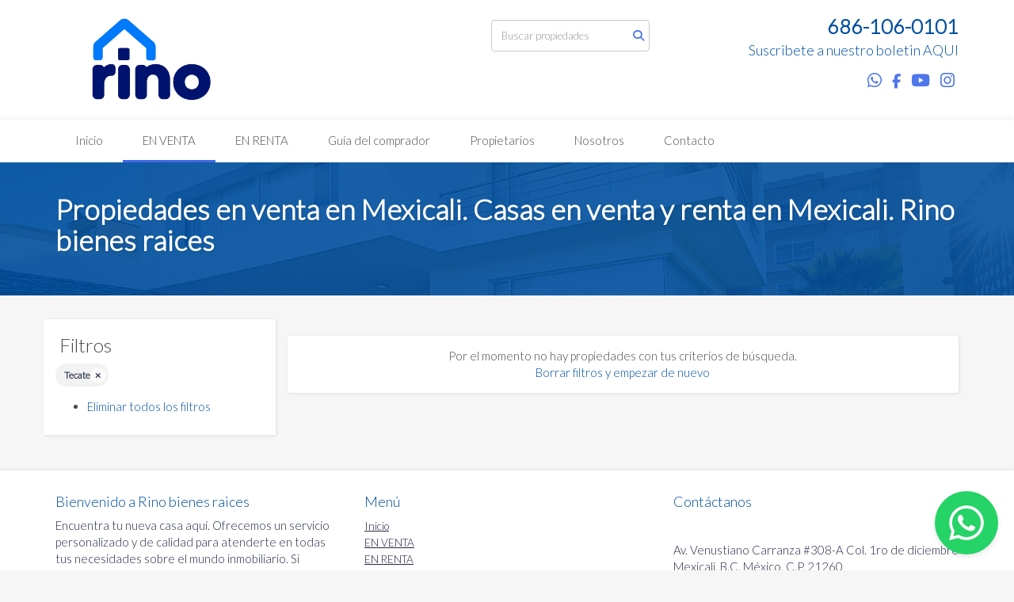

--- FILE ---
content_type: text/html; charset=utf-8
request_url: https://www.rinobienes.com/properties/mexico/baja-california/tecate?sort_by=published_at-desc
body_size: 6002
content:
<!DOCTYPE html>
<html lang="es">
  <head>
  <meta http-equiv="Content-Type" content="text/html; charset=utf-8" />
  <meta name="description" content="Casas en venta y renta en Mexicali. Rino Bienes Raices. Terrenos."/>
  <meta name="keywords" content="casas en venta en Mexicali, casas en renta en Mexicali, bienes raices, inmobiliarias, casas, listado de inmuebles"/>
  <meta name="viewport" content="width=device-width, initial-scale=1, maximum-scale=1, user-scalable=no">
  <title>Propiedades en venta en Mexicali. Casas en venta y renta en Mexicali. Rino bienes raices</title>
  <meta name="title" content="Propiedades en venta en Mexicali. Casas en venta y renta en Mexicali. Rino bienes raices"/>
  
<link rel="stylesheet" href="https://cdn.easybroker.com/assets/agent_websites-281d21d03f3be9dbdb7fba5c365bb4662225be459cd7bffae0d9f5f264e3ca0b.css" />
<script src="https://cdn.easybroker.com/assets/legacy/agent_websites-03984315518b8ba86777f5a52015d57e5dbba13474a25cfca0c783679cc031d7.js"></script>


  <script async src="https://www.googletagmanager.com/gtag/js?id=UA-19063883-2"></script>
  <script>
    window.dataLayer = window.dataLayer || [];
    function gtag(){dataLayer.push(arguments);}
    gtag('js', new Date());
    gtag('config', "UA-19063883-2");
  </script>


  <script>
    (g=>{var h,a,k,p="The Google Maps JavaScript API",c="google",l="importLibrary",q="__ib__",m=document,b=window;b=b[c]||(b[c]={});var d=b.maps||(b.maps={}),r=new Set,e=new URLSearchParams,u=()=>h||(h=new Promise(async(f,n)=>{await (a=m.createElement("script"));e.set("libraries",[...r]+"");for(k in g)e.set(k.replace(/[A-Z]/g,t=>"_"+t[0].toLowerCase()),g[k]);e.set("callback",c+".maps."+q);a.src=`https://maps.${c}apis.com/maps/api/js?`+e;d[q]=f;a.onerror=()=>h=n(Error(p+" could not load."));a.nonce=m.querySelector("script[nonce]")?.nonce||"";m.head.append(a)}));d[l]?console.warn(p+" only loads once. Ignoring:",g):d[l]=(f,...n)=>r.add(f)&&u().then(()=>d[l](f,...n))})
    ({
      key: "",
      v: "weekly",
      language: "es"
    });
  </script>

  <link rel="stylesheet" href="https://cdn.easybroker.com/themes/milan/stylesheets/bootstrap.css?version=1763493818" />
  <link rel="stylesheet" href="https://cdn.easybroker.com/themes/shared/css/map.css?version=1763493818" />
  <link rel="stylesheet" href="https://cdn.easybroker.com/themes/shared/css/filters.css?version=1763493818" />
  <link rel="stylesheet" href="https://cdn.easybroker.com/themes/milan/stylesheets/style.css?version=1763493818" />
  <link rel="stylesheet" href="https://cdn.easybroker.com/themes/milan/stylesheets/styles-palette-1.css?version=1763493818" />
  <link rel="stylesheet" href="https://cdn.easybroker.com/themes/milan/stylesheets/responsive.css?version=1763493818" />
  <link rel="stylesheet" href="https://cdn.easybroker.com/themes/milan/stylesheets/custom-select.css?version=1763493818" />
  <link rel="stylesheet" href="https://cdn.easybroker.com/themes/shared/fontawesome/css/all.min.css?version=1763493818" />
  <link rel="stylesheet" href="https://cdn.easybroker.com/themes/shared/fontawesome/css/brands.min.css?version=1763493818" />
    <meta name="facebook-domain-verification" content="9ojx65b2gyb0d6xevxkautgaz1f0yb"/>


<link rel="shortcut icon" href="https://s3.amazonaws.com/assets.moveglobally.com/organization_files/14992/favicon.ico"/>

<link href="https://fonts.googleapis.com/css?family=Lato:300" rel="stylesheet">

<style type="text/css">
body {
font-family: 'Lato', sans-serif;
}
.home .featured-properties {
display: none;
}

.top-head .phone, a, .caption h3, .footer h4, .listing-type-price, #property_search .aside .panel-heading a, .nav-tabs>li.active>a, .nav-tabs>li.active>a:hover, .nav-tabs>li.active>a:focus {
color: #00509F;
}


.btn, .btn:focus, .btn:active:focus, .btn.active:focus, .btn.focus, .btn:active.focus, .btn.active.focus, .welcome, .input-button {
background: #00509F;
}
.body-footer, .thumbnail .title-image a:hover:before, .property-listing .photo a:hover:before, .section-head:before, .navbar-toggle .icon-bar, .pagination ul li.currentpage {
background-color: #00509F }

@media (max-width: 767px) {
.navbar-collapse {
    background-color: #00509F;
}
}
</style>

<!-- Facebook Pixel Code -->
<script>
!function(f,b,e,v,n,t,s)
{if(f.fbq)return;n=f.fbq=function(){n.callMethod?
n.callMethod.apply(n,arguments):n.queue.push(arguments)};
if(!f._fbq)f._fbq=n;n.push=n;n.loaded=!0;n.version='2.0';
n.queue=[];t=b.createElement(e);t.async=!0;
t.src=v;s=b.getElementsByTagName(e)[0];
s.parentNode.insertBefore(t,s)}(window, document,'script',
'https://connect.facebook.net/en_US/fbevents.js');
fbq('init', '1531612536962749');
fbq('track', 'PageView');
</script>
<noscript><img height="1" width="1" style="display:none"
src="https://www.facebook.com/tr?id=1531612536962749&ev=PageView&noscript=1";
/></noscript>
<!-- End Facebook Pixel Code -->

<!-- Google Tag Manager -->
<script>(function(w,d,s,l,i){w[l]=w[l]||[];w[l].push({'gtm.start':
new Date().getTime(),event:'gtm.js'});var f=d.getElementsByTagName(s)[0],
j=d.createElement(s),dl=l!='dataLayer'?'&l='+l:'';j.async=true;j.src=
'https://www.googletagmanager.com/gtm.js?id='+i+dl;f.parentNode.insertBefore(j,f);
})(window,document,'script','dataLayer','GTM-59FJZ6V7');</script>
<!-- End Google Tag Manager -->



<link rel="shortcut icon" href="https://assets.easybroker.com/organization_files/14992/Favicon.jpg" /><link rel="apple-touch-icon" href="https://assets.easybroker.com/organization_files/14992/Favicon.jpg" />


  <link href='https://fonts.googleapis.com/css?family=Nunito:400,700,300' rel='stylesheet' type='text/css'>
  <script src="https://cdn.easybroker.com/themes/milan/javascripts/respond.js?version=1763493818"></script>
  <script src="https://cdn.easybroker.com/themes/milan/javascripts/scripts.js?version=1763493818"></script>
  <script src="https://cdn.easybroker.com/themes/milan/javascripts/html5shiv.min.js?version=1763493818"></script>
  <script src="https://stackpath.bootstrapcdn.com/bootstrap/3.4.1/js/bootstrap.min.js" integrity="sha384-aJ21OjlMXNL5UyIl/XNwTMqvzeRMZH2w8c5cRVpzpU8Y5bApTppSuUkhZXN0VxHd" crossorigin="anonymous"></script>
</head>

  <body id="properties" class="full">
      <!-- Google Tag Manager (noscript) -->
<noscript><iframe src="https://www.googletagmanager.com/ns.html?id=GTM-59FJZ6V7"
height="0" width="0" style="display:none;visibility:hidden"></iframe></noscript>
<!-- End Google Tag Manager (noscript) -->

<style>
.ws-float-button {
	position: fixed;
	bottom: 20px;
	right: 20px;
	width: 80px;
	height: 80px;
	background: #25D366;
	border-radius:50%;
	display:flex;
	align-items: center;
	justify-content: center;
	z-index: 9999;
	transition: all ease-in 0.25s;
	text-decoration: none!important;
	box-shadow: 0 3px 6px rgba(0,0,0,0.1)
}

.ws-float-button:hover {
	transform: scale(1.2);
	background: #128C7E
}

.ws-float-button i {
	color: white;
	font-size: 50px;
	text-decoration: none;
}
</style>

<a class="ws-float-button" href="https://api.whatsapp.com/send?phone=+526861060101&text=%20" target="_blank"><i class="fab fa-whatsapp"></i></a>

    <div id="header">
  <div class="top-head">
    <div class="container">
      <div class="row">
        <div class="col-sm-4">
          <div class="logo">
            <div class='user-content'><p><span class="ql-cursor">﻿﻿﻿﻿﻿﻿</span><img src="https://assets.easybroker.com/organization_files/14992/Perfil_-_copia.jpg" width="224" style=""></p></div>
          </div>
        </div>
        <div class="col-sm-4 text-right">
          <div class="search">
            <div id="code_search_form" class="eb">
  <form class="form-inline" action="/search_text" accept-charset="UTF-8" method="get">
    <input size="15" autocomplete="off" placeholder="Buscar propiedades" id="menu_search_code" class="form-control" type="text" name="search[text]" />
    <input type="submit" name="commit" value="Ir" class="input-button" />
  </form>
</div>

            <div id="website_translator" data-languages="de,en,es,fr,it,pt,ru,el,zh-CN" data-site-language="es">
  <div id="translation_container" class="hidden d-none"></div>
</div>
          </div>
        </div>
        <div class="col-sm-4 text-right right-info">
          <div class="phone">
            <div class='user-content'><p>686-106-0101</p></div>
          </div>

          <div class="mail">
            <div class='user-content'><p><a href="http://eepurl.com/b_SIaj" title="Boletin inmobiliario" target="_blank">Suscribete a nuestro boletin AQUI</a></p>
<p></p>
<p></p>
<p><a href="http://eepurl.com/b_SIaj" title="Boletin inmobiliario" target="_blank"></a></p></div>
          </div>
          <ul class="social-links list-inline">
  <li class="list-inline-item"><a class="whatsapp" target="_blank" href="https://wa.me/526861060101"></a></li>
  <li class="list-inline-item"><a class="facebook" target="_blank" href="https://www.facebook.com/rinobienes"></a></li>
  
  
  <li class="list-inline-item"><a class="youtube" target="_blank" href="https://www.youtube.com/channel/UCJIRpW0ChGwAxhtclVShnAw"></a></li>
  <li class="list-inline-item"><a class="instagram" target="_blank" href="https://www.instagram.com/rinobienes/"></a></li>
  
  
</ul>

        </div>
      </div>
    </div>
  </div>
  <nav id="main_menu" class="navbar" role="navigation">
    <div class="container">
      <div class='user-content'><div class="navbar-header">
          <button type="button" class="navbar-toggle" data-toggle="collapse" data-target="#bs-example-navbar-collapse-1">
            <span class="sr-only">Toggle navigation</span>
            <span class="icon-bar"></span>
            <span class="icon-bar"></span>
            <span class="icon-bar"></span>
          </button>
          <div class="navbar-brand visible-xs">
            <div class='user-content'><p><span class="ql-cursor">﻿﻿﻿﻿﻿﻿</span><img src="https://assets.easybroker.com/organization_files/14992/Perfil_-_copia.jpg" width="224" style=""></p></div>
          </div>
        </div>
        <div class="collapse navbar-collapse navbar-left" id="bs-example-navbar-collapse-1">
          <ul class="nav navbar-nav">
    <li class="">
      <a href="/">
        Inicio
        <span class="caret hidden"></span>
</a>    </li>
    <li class="active">
      <a href="/properties">
        EN VENTA
        <span class="caret hidden"></span>
</a>    </li>
    <li class="">
      <a href="/rentals">
        EN RENTA
        <span class="caret hidden"></span>
</a>    </li>
    <li class="">
      <a href="/Guía-del-comprador">
        Guía del comprador
        <span class="caret hidden"></span>
</a>    </li>
    <li class="">
      <a href="/propietarios">
        Propietarios
        <span class="caret hidden"></span>
</a>    </li>
    <li class="">
      <a href="/about">
        Nosotros
        <span class="caret hidden"></span>
</a>    </li>
    <li class="">
      <a href="/contact">
        Contacto
        <span class="caret hidden"></span>
</a>    </li>
</ul>
<div class="code-search-form visible-xs">
  <form class="form-inline" action="/search_text" accept-charset="UTF-8" method="get">
    <div class="input-group">
      <input size="15" autocomplete="off" placeholder="Buscar propiedades" id="menu_search_code" class="form-control" type="text" name="search[text]" />
      <span class="input-group-btn">
        <input type="submit" name="commit" value="Ir" class="btn btn-primary" />
      </span>
    </div>
  </form>
</div>

        </div></div>
    </div>
  </nav>
</div>
<div class="phone-mobile visible-xs">
  <div class='user-content'><p>686-106-0101</p></div>
  <ul class="social-links list-inline">
  <li class="list-inline-item"><a class="whatsapp" target="_blank" href="https://wa.me/526861060101"></a></li>
  <li class="list-inline-item"><a class="facebook" target="_blank" href="https://www.facebook.com/rinobienes"></a></li>
  
  
  <li class="list-inline-item"><a class="youtube" target="_blank" href="https://www.youtube.com/channel/UCJIRpW0ChGwAxhtclVShnAw"></a></li>
  <li class="list-inline-item"><a class="instagram" target="_blank" href="https://www.instagram.com/rinobienes/"></a></li>
  
  
</ul>

</div>

    <div class="section-head">
  <div class="container">
    <h1>Propiedades en venta en Mexicali. Casas en venta y renta en Mexicali. Rino bienes raices</h1>
  </div>
</div>

    <div class="content">
      <div id="property_search" class="container">
        <div class="row">
          <div class="col-sm-3 aside">
            <div class="mg_widget mg_filter-bar">
  <div class="filters-container">
  <div class="filters-content" data-frame="filters-menu">
    <div class="separator">
      <a href="#" class="close-filters visible-xs" data-toggle-filters><i class="fa fa-times"></i></a>
      <h3>Filtros</h3>

        <a class="clear-filters" data-remote="true" href="/properties?sort_by=published_at-desc">Limpiar</a>
    </div>

    <div class="filters-body">
        <div class="applied-filters">
    <ul>
      <li>
        <a data-remote="true" href="/properties/mexico/baja-california?sort_by=published_at-desc">
          
          <span class="description">Tecate</span>
</a>      </li>
    </ul>
  </div>

      <div class="dropdown-content eb">
          <div class="panel-body">
    <ul>
      <li class='filter-link'>
        <a data-remote="true" href="/properties?sort_by=published_at-desc">Eliminar todos los filtros</a>
      </li>
    </ul>
  </div>

      </div>
    </div>
  </div>
  <div class="close-filters fake"></div>
</div>

<div class="property-actions-mobile">
  <div class="toggle-filters btn btn-primary d-lg-none" data-toggle-filters data-frame="mobile-filters-toggler">
    <i class="far fa-sliders-simple"></i>
    <span>Filtros</span>
      <span class="filter-counter">1</span>
  </div>

</div>


</div>
          </div>
          <div class="col-sm-9 main clearfix">
            <div class="search-results">
              
  <div class="no-property-results" data-frame="property-results">
    <div class="filters-no-results">
      <div class="mg-notice">
        Por el momento no hay propiedades con tus criterios de búsqueda.
        <br />
        <a data-turbolinks-action="replace" href="/properties?sort_by=published_at-desc">Borrar filtros y empezar de nuevo</a>
      </div>
    </div>
  </div>

<div data-frame="map-pagination"></div>

            </div>
          </div>
        </div>
      </div>
    </div>
    <div class="footer">
      <div class="pre-footer">
  <div class="container">
    <div class="row">
      <div class="col-sm-4">
        <div class='user-content'><h4>Bienvenido a Rino bienes raices</h4>
<p>Encuentra tu nueva casa aqu&iacute;. Ofrecemos un servicio personalizado y de calidad para atenderte en todas tus necesidades sobre el mundo inmobiliario. Si necesitas asistencia o tienes preguntas, si&eacute;ntete libre de contactarnos. Estaremos dispuestos a ayudarte.</p>
<p></p>
<p>Conoce nuestro&nbsp;<a href="/Aviso-de-privacidad" target="_self">AVISO DE PRIVACIDAD</a></p>
<p></p>
<p><a href="http://eepurl.com/b_SIaj" title="Boletin inmobiliario" target="_blank">Suscr&iacute;bete a nuestro bolet&iacute;n inmobiliario AQUI</a></p>
<p></p>
<p><a href="http://eepurl.com/b_SIaj" title="Boletin inmobiliario" target="_blank"></a></p>
<p><a href="http://eepurl.com/b_SIaj" title="Boletin inmobiliario" target="_blank"></a></p>
<p><a href="http://eepurl.com/b_SIaj" title="Boletin inmobiliario" target="_blank"></a></p>
<p><a href="http://eepurl.com/b_SIaj" title="Boletin inmobiliario" target="_blank"></a></p>
<p><a href="http://eepurl.com/b_SIaj" title="Boletin inmobiliario" target="_blank"></a><a href="/Aviso-de-privacidad" target="_self"></a></p>
<p><a href="/Aviso-de-privacidad" target="_self"></a></p>
<p><a href="/Aviso-de-privacidad" target="_self"></a></p>
<p><a href="/Aviso-de-privacidad" target="_self"></a></p>
<p><a href="/Aviso-de-privacidad" target="_self"></a></p>
<p><a href="/Aviso-de-privacidad" target="_self"></a></p>
<p><a href="/Aviso-de-privacidad" target="_self"></a></p>
<p><a href="/Aviso-de-privacidad" target="_self"></a></p>
<p><a href="/Aviso-de-privacidad" target="_self"></a></p>
<p><a href="/Aviso-de-privacidad" target="_self"></a></p>
<p><a href="/Aviso-de-privacidad" target="_self"></a></p>
<p><a href="/Aviso-de-privacidad" target="_self"></a></p>
<p><a href="/Aviso-de-privacidad" target="_self"></a></p></div>
      </div>
      <div class="col-sm-4">
          <h4>Menú</h4>
<ul id="nav">
    <li class="">
      <a class="button-link" href="/"><span class="l"></span><span>Inicio</span><span class="r"></span></a>
    </li>
    <li class="current">
      <a class="button-link" href="/properties"><span class="l"></span><span>EN VENTA</span><span class="r"></span></a>
    </li>
    <li class="">
      <a class="button-link" href="/rentals"><span class="l"></span><span>EN RENTA</span><span class="r"></span></a>
    </li>
    <li class="">
      <a class="button-link" href="/Guía-del-comprador"><span class="l"></span><span>Guía del comprador</span><span class="r"></span></a>
    </li>
    <li class="">
      <a class="button-link" href="/propietarios"><span class="l"></span><span>Propietarios</span><span class="r"></span></a>
    </li>
    <li class="">
      <a class="button-link" href="/about"><span class="l"></span><span>Nosotros</span><span class="r"></span></a>
    </li>
    <li class="">
      <a class="button-link" href="/contact"><span class="l"></span><span>Contacto</span><span class="r"></span></a>
    </li>
</ul>

      </div>
      <div class="col-sm-4">
        <div class='user-content'><h4>Contáctanos</h4><p><br></p><p>Av. Venustiano Carranza #308-A Col. 1ro de diciembre Mexicali, B.C. México. C.P. 21260</p><p>686-106-0101 </p><p><a href="mailto:info@rinobienes.com">info@rinobienes.com</a></p></div>
      </div>
    </div>
  </div>
</div>

      <div class="body-footer">
  <div class="container">
    <div class="row">
      <div class="col-sm-6">
        <div class='user-content'><p>&copy; 2025 Rino bienes raices</p></div>
      </div>
      <div class="col-sm-6 text-right">
        <div class="mg-attribution">
  Powered by
  <a title="Crea tu propio sitio web inmobiliario y publica tus propiedades en la Bolsa Inmobiliaria." href="https://www.easybroker.com/mx?source=agent-site-pb">EasyBroker</a>
</div>

      </div>
    </div>
  </div>
</div>

    </div>
  </body>
</html>


--- FILE ---
content_type: text/css
request_url: https://cdn.easybroker.com/themes/milan/stylesheets/styles-palette-1.css?version=1763493818
body_size: -55
content:
:root {
  --primary-color: #3d68e8;
  --primary-dark-color: #224abf;
}


--- FILE ---
content_type: text/css
request_url: https://cdn.easybroker.com/themes/milan/stylesheets/style.css?version=1763493818
body_size: 7428
content:
:root {
  --primary-color: #3d68e8;
  --primary-dark-color: #224abf;
  --white-color: #fff;
  --body-color: #212845;
  --hover-effect: brightness(75%) contrast(125%);
  --color-body_background: inherit;
  --color-links: inherit;
  --color-header_background: inherit;
  --color-header_links: inherit;
  --color-header_text: inherit;
  --color-menu_background: inherit;
  --color-hero-title_text: inherit;
  --color-icons: inherit;
  --color-social-icons: inherit;
  --color-button_background: inherit;
  --color-button_text: inherit;
  --color-footer_background: inherit;
  --color-footer_text: inherit;
}

.mg_edit a {
  display: none;
}

/* Reset */

  html {
    -webkit-font-smoothing: antialiased;
    text-shadow: 1px 1px 1px rgba(0,0,0,0.004);
  }
  html, body {
    font-size: 15px;
  }
  body {
    font-family: 'Nunito', arial, sans-serif;
    font-weight: 300;
    background: #f6f6f6;
    color: #494949;
  }
  .content {
    margin: 30px 0 45px;
  }
  h1, h2, h3, h4, h5, h6 {
    margin-top: 0;
  }
  .btn, .input-button {
    font-weight: bold;
    border: none;
    font-size: .85em;
    color: #fff;
  }
  .btn:hover, .input-button:hover {
    opacity: .9;
  }
  .input-button {
    border-radius: 4px;
  }

  a:focus, a:active, a:hover {
    outline: none;
  }


/* Helpers */

  .box-shadow, .btn, #hero .hero-search, .thumbnail, #property .property-status-badge {
    box-shadow: 1px 1px 4px rgba(0,0,0,.1);
  }

  #main_menu, .pre-footer {
    box-shadow: 0 -1px 6px rgba(0,0,0,.08);
  }

  #property .no-media, .box, .aside, #contact_form_wrapper, #mg_property_results .property-listing, #map, .multimedia-container, .print-property, .search-results .mg-notice, #gallery {
    background: #fff;
    padding: 15px;
    box-shadow: 1px 1px 4px rgba(0,0,0,.1);
  }
  .box-lg {
    padding: 30px;
  }
  .uppercase, .thumbnail .caption h3 .label, .btn, .price .listing-type, #property .featured-properties .type {
    text-transform: uppercase;
    letter-spacing: 1px;
  }
  .text-shadow, .section-head h1, .welcome h2, #property .section-head {
    text-shadow: 1px 1px 2px rgba(0,0,0,.15);
  }
  .property-status-badge.sold, .property-status-badge.rented {
    background: #de5656;
  }
  .property-status-badge.reserved {
    background: #fdbe45;
  }
  .property-status-badge {
    display: inline-block;
    border-radius: 4px;
    padding: 4px 7px;
    font-weight: 900;
    font-size: .8em;
    color: #fff;
  }
  #hero, .section-head {
    background: url('../built_in_images/img-milan.png') no-repeat center center;
    background-size: cover;
  }
  .icon:before, #main_features ul li:before {
    content: ' ';
    display: inline-block;
    width: 12px;
    height: 12px;
    margin-right: 5px;
  }
  .icon.icon-bed:before, #main_features ul li.beds:before,
  .icon.icon-bath:before, #main_features ul li.baths:before,
  .icon.icon-bath:before, #main_features ul li.lot-size:before,
  .icon.icon-area:before, #main_features ul li.space:before {
    font-family: "Font Awesome 6 Pro";
    font-size: 13px;
    font-weight: 400;
    display: inline-block;
    margin-right: 8px;
    vertical-align: baseline;
  }

  .icon.icon-bed:before, #main_features ul li.beds:before { content: "\f236" }
  .icon.icon-bath:before, #main_features ul li.baths:before { content: "\f2cd" }
  .icon.icon-lot-size:before, #main_features ul li.lot-size:before { content: "\f065" }
  .icon.icon-area:before, #main_features ul li.space:before { content: "\f1b2" }

  .filter-action .input-button {
    padding: 5px 10px;
    box-shadow: 1px 1px 2px rgba(0,0,0,.1);
    font-size: 1em;
  }

  /* Forms */

  .form-control {
    margin-bottom: 10px;
    font-size: 13px;
  }
  table .mg-label {
    text-align: right;
    padding-right: 10px;
  }
  table .mg-label label {
    font-size: .9em;
  }
  #contact_form {
    margin-top: 15px;
  }
  .mg-notice {
    box-shadow: none;
    border-top: 1px solid #f0f3f6;
    border-radius: 4px;
    text-align: center;
    padding: 20px 15px;
    margin-top: 20px;
  }
  .mg-notice h1 {
    font-size: 24px;
  }
  .modal .mg-notice {
    border-top: none;
  }

/* Top Head */

  #header {
    background: #fff;
  }
  .top-head {
    padding: 15px 0;
  }
  .top-head p {
    margin-bottom: 0;
  }
  .top-head .right-info {
    font-weight: 400;
  }
  .top-head .right-info .phone {
    font-size: 1.7em;
    font-weight: bold;
  }
  .phone-mobile {
    background-color: var(--color-header_background, #fff);
    padding: 1rem;
  }

  .phone-mobile p {
    margin: 0;
  }
  .top-head .right-info .mail {
    font-size: 1.2em;
  }
  .top-head #code_search_form {
    position: relative;
  }
  .top-head #code_search_form input {
    height: 40px;
    line-height: 20px;
    width: 100%;
  }
  .top-head #code_search_form {
    display: inline-block;
    width: 200px;
    margin-top: 10px;
  }
  #code_search_form input.input-button, .code-search-form input.input-button {
    position: absolute;
    top: 6px;
    right: 5px;
    border: 0;
    font-size: .00001px;
    width: 18px;
    height: 18px;
    margin-top: 5px;
    background: transparent;
  }
  #code_search_form .form-inline:before {
    font-family: "Font Awesome 6 Pro";
    font-weight: 900;
    content: "\f002";
    padding: 0;
    opacity: .9;
    font-size: 14px;
    display: inline-block;
    vertical-align: middle;
    position: absolute;
    right: 7px;
    top: 10px;
  }
  .top-head .logo {
    margin-top: 5px;
  }
  .top-head .logo h1 {
    margin: 0;
    font-size: 48px;
    font-weight: bold;
  }
  .top-head .logo h1 a:hover {
    text-decoration: none;
  }
  .logo img, .navbar-brand img {
    max-width: 95%;
    height: auto;
  }
/* Main Menu */
  #index #main_menu {
    z-index: 3;
    position: relative;
  }
  #main_menu {
    margin-bottom: 0;
  }
  #main_menu .container {
    padding-left: 0;
    padding-right: 0;
    position: relative;
  }
  #main_menu, .pre-footer {
    background: #fdfefe;
    border-bottom: 0;
  }
  .navbar-nav > li > a {
    padding: 15px 25px;
    color: #4e4e50;
    font-weight: 400;
  }
  #main_menu .navbar-nav>.active>a, #main_menu .navbar-nav>.active>a:hover, #main_menu .navbar-nav>.active>a:focus, #main_menu .nav>li>a:hover, #main_menu .nav>li>a:focus {
    background: none;
    border-bottom: 3px solid rgba(0,0,0,.1);
  }
  #main_menu .navbar-nav a {
    border-bottom: 3px solid transparent;
  }
  #main_menu li.dropdown:hover .dropdown-menu {
    display: block;
    z-index: 2;
  }
  #main_menu .dropdown-menu li a {
    padding: 10px 15px;
  }
  #main_menu .navbar-nav .dropdown-menu li a:hover {
    background: #f0f3f6;
  }
  .dropdown-menu>.active>a, .dropdown-menu>.active>a:hover, .dropdown-menu>.active>a:focus {
    color: inherit;
  }
  #main_menu .input-group-btn .btn {
    font-size: 14px;
  }

/* Hero */

  #hero {
    max-height: 600px;
    padding: 200px 0;
    background-position: center center;
  }
  #hero h1, #hero h1 p {
    color: #fff;
    font-weight: 700;
    font-size: 62px;
    text-shadow: 1px 1px 6px rgba(0,0,0,.5);
  }
  #hero .hero-search {
    margin-top: 10px;
    background: rgba(255,255,255,.8);
    border-radius: 4px;
    display: inline-block;
    padding: 7px;
    position: relative;
    z-index: 2;
  }
  #hero .hero-search select {
    height: 42px;
    line-height: 42px;
    margin-right: 3px;
    min-width: 200px;
    margin-bottom: 0;
  }
  #hero .hero-search .btn {
    height: 42px;
  }
  .user-image {
    display: none;
  }
  .editing #hero h1 {
    z-index: 3;
    position: relative;
  }
  .editing .user-image .mg_edit {
    top: 20px;
    left: 20px;
    z-index: 2;
    position: absolute;
  }
  .editing .user-image img {
    display: none;
  }
  .editing .user-image, .editing .user-image .mg_part {
    display: block;
    width: 100%;
    height: 544px;
    position: absolute;
    z-index: 2;
  }
  #mg_index_content_custom .mg_edit {
    top: -25px;
  }


/* Welcome */

  .welcome {
    padding: 35px 0 120px;
    background: #4e4e50;
    margin-bottom: -105px;
  }
  .welcome h2 {
    color: #fff;
  }

/* Home Featured Properties */

  .thumbnail {
    padding: 0;
    border-radius: 0;
    border: 0;
  }
  .thumbnail .title-image {
    overflow: hidden;
    display: block;
    position: relative;
    background: #f0f3f6;
  }
  .thumbnail .title-image a {
    display: block;
  }
  .thumbnail .caption {
    padding: 15px 15px 0;
    font-weight: 400;
  }
  .thumbnail .caption p {
    margin-bottom: 3px;
    white-space: nowrap;
    overflow: hidden;
    text-overflow: ellipsis;
  }
  .thumbnail .caption h3, .price .listing-type-price {
    margin: 0;
    font-size: 21px;
    position: relative;
    font-weight: 700;
    margin-right: 7px;
  }
  .thumbnail .caption h3 .listing-type-price {
    margin-right: 7px;
  }
  .thumbnail .caption h3 {
    min-height: 23px;
  }
  .price .listing-type {
    font-size: 75%;
    font-weight: bold;
    line-height: 1;
    color: #fff;
    text-align: center;
    white-space: nowrap;
    vertical-align: baseline;
    border-radius: .25em;
    margin-top: 4px;
  }
  .thumbnail .caption h3 .label, .price .listing-type {
    font-size: 10px;
    display: inline-block;
    padding: 3px;
    position: absolute;
    top: 3px;
  }
  .thumbnail .caption .row {
    margin-top: 15px;
    background: #fdfefe;
    font-weight: 400;
    font-size: .9em;
    border-top: 1px solid #f0f3f6;
  }
  .thumbnail .caption .row > div {
    padding-top: 7px;
    padding-bottom: 7px;
    border-right: 1px solid #f0f3f6;
    white-space: nowrap;
    overflow: hidden;
    text-overflow: ellipsis;
  }

/* Pre Footer */

  .pre-footer {
    padding: 30px 0;
  }
  .pre-footer #nav {
    list-style: none;
    padding-left: 0;
  }
  .pre-footer .sub {
    display: none;
  }
  .pre-footer a {
    text-decoration: underline;
    font-weight: 400;
    font-size: .9em;
    color: inherit;
    margin-bottom: 5px;
  }
  .body-footer {
    background: #333;
    color: #fff;
    padding: 20px 0;
    font-weight: bold;
    font-size: 1.1em;
  }
  .body-footer p {
    margin-bottom: 0;
  }
  .body-footer a {
    color: inherit;
  }

/* Section Head */

  .section-head {
    padding: 40px;
    position: relative
  }
  .section-head:before {
    content: ' ';
    width: 100%;
    height: 100%;
    display: block;
    position: absolute;
    top: 0;
    left: 0;
    opacity: .9;
  }
  .section-head h1 {
    color: #fff;
    font-weight: bold;
    position: relative;
    z-index: 1;
  }

/* Big Head */

  .big-head .section-head {
    padding-bottom: 160px;
    margin-bottom: -160px;
  }
  .big-head .box {
    min-height: 200px;
  }

/* Aside */

    .aside {
      padding: 0;
      min-height: unset;
    }

    .aside .separator {
      padding: 20px 20px 0;
      font-size: 17px;
    }
    .aside .filter:not(:last-child) {
      margin-bottom: 0px;
    }
    .filter-fields .child-filters {
      padding-left: 10px;
    }
    .filter .panel-heading i {
      font-size: 70%;
    }
    .filter .panel-heading h4 {
      margin-bottom: 0;
    }
    .filter .panel-heading h4 a {
      display: flex;
      align-items: center;
      justify-content: space-between;
      color: #000;
    }
    .filter .panel-body {
      background: #F2F5F8;
    }
    .filter-fields ul {
      list-style: none;
      padding-left: 0;
    }

    .filter-fields .filter-link {
      display: grid;
      grid-template-columns: 1fr max-content;
      text-align: left;
    }

    .filter-fields .field, .filter-fields .filter-action {
      margin-bottom: 10px;
    }
    .field-group {
      display: grid;
      grid-template-columns: repeat(2, 1fr);
      gap: .5rem;
      width: 100%;
    }

  /* Sort By */

    .sort-by {
      text-align: right;
      font-weight: 400;
    }
    .sort-by-label {
      margin-right: .5rem;
    }
    .sort-by form {
      display: inline-block;
      margin-left: 5px;
    }

  /* Pagination */

    .header-pagination {
      display: none;
    }
    .pagination {
      border: 1px solid #e4e8eb;
      border-radius: 5px;
      overflow: hidden;
      float: right;
      margin: 10px 0 0 0;
    }
    .header-pagination .pagination {
      float: none;
      margin: 0;
    }
    .pagination ul {
      padding: 0;
      margin: 0;
    }
    .pagination ul li {
      display: inline-block;
      margin-right: -5px;
      padding: 5px 10px;
      border-right: 1px solid #e4e8eb;
    }
    .pagination ul li a, .pagination ul li.currentpage, .pagination ul li.disablepage, .pagination ul li span, .pagination ul li span {
      display: inline-block;
      font-weight: bold;
      font-size: 13px;
    }
    .pagination ul li.currentpage {
      color: #fff;
      margin-right: -4px;
      padding: 7px 10px;
    }

  /* Properties */

    #mg_property_listings {
      clear: both;
      padding: 0;
      list-style: none;
    }
    #mg_property_listings .property-listing {
      margin: 15px 0;
    }
    #mg_property_listings .property-listing .photo {
      float: left;
      text-align: center;
      margin-right: 20px;
      position: relative;
      background: #f0f3f6;
      width: 300px;
      border-radius: 4px;
    }
    #mg_property_listings .property-listing .photo a:hover:before {
      border-radius: 4px;
    }
    #mg_property_listings .property-listing .photo img {
      border-radius: 4px;
      width: 100%;
    }
    #mg_property_listings .property-listing .photo .property-status-badge, .home .thumbnail .property-status-badge {
      display: block;
      font-size: 13px;
      position: absolute;
      top: -8px;
      margin-left: -8px;
      border-radius: 3px 3px 3px 0;
      z-index: 1;
    }
    #mg_property_listings .property-listing .photo .property-status-badge:after, .home .thumbnail .property-status-badge:after {
      content: '';
      width: 8px;
      height: 8px;
      display: block;
      position: absolute;
      left: 0;
      margin-top: 4px;
    }
    #mg_property_listings .property-status-badge.sold:after, #mg_property_listings .property-status-badge.rented:after, .home .thumbnail .property-status-badge.sold:after, .home .thumbnail .property-status-badge.rented:after {
      background: url('../images/status-badge-red.png');
    }
    #mg_property_listings .property-status-badge.reserved:after, .home .thumbnail .property-status-badge.reserved:after {
      background: url('../images/status-badge-yellow.png');
    }
    #mg_property_listings .price {
      position: relative;
      min-height: 30px;
    }
    #mg_property_listings .property-listing .description {
      margin: 5px 0 0 220px;
    }
    #mg_property_listings .property-listing .description .btn {
      display: none;
    }
    .property-listing .description h4.name {
      margin: 0;
      font-size: 15px;
    }
    .property-listing .description h4.name a {
      color: inherit;
    }
    .property-listing .description p {
      margin: 0;
    }
    .property-listing .info {
      padding: 0;
    }
    .property-listing .info li {
      display: inline-block;
      border-right: 1px solid #e4e8eb;
      padding-right: 7px;
      margin-right: 7px;
    }
    .property-listing .info li:last-child {
      border: 0;
    }
    .property-listing .description .btn {
      margin-top: 10px;
      padding: 4px 10px;
    }
    .property-listing li {
      list-style: none;
      position: relative;
    }
    .home .thumbnail .property-status-badge {
      font-size: 18px;
      z-index: 2;
    }

    /* Filter Bar */
      .mg_filter-bar .filter {
        margin-bottom: 0px;
      }

/* Property Show */

  /* Property Section Head */

    #property .section-head {
      color: #fff;
      margin-bottom: -180px;
    }
    #property .content {
      margin-bottom: 30px;
    }
    #property .no-media {
      height: 535px;
      background-image: url('../images/no-media.png');
      background-repeat: no-repeat;
      background-position: center center;
      margin-top: 20px;
    }
    #property .name h1 {
      margin: 0;
      font-size: 24px;
      font-weight: 600;
    }
    #property .name h2.location {
      margin: 5px 0;
      font-size: 17px;
      color: #fff;
    }
    #property .name h2.location a {
      color: #fff;
      text-decoration: underline;
    }
    #main_features {
      margin-top: 10px;
    }
    #main_features ul {
      padding: 0;
      list-style: 0;
    }
    #main_features ul li {
      display: inline-block;
      margin: 5px 7px 0 0;
      padding: 3px 7px;
      font-size: 13px;
      border-radius: 4px;
      box-shadow: 1px 1px 2px rgba(0,0,0,.05);
      text-shadow: none;
      font-weight: 400;
    }
    #main_features ul li.property-type:before {
      display: none;
    }
    #prices {
      font-size: 28px;
      font-weight: bold;
    }
    #prices ul {
      padding: 0;
      list-style: none;
    }
    #prices .property-status-badge {
      float: right;
    }
    #prices .temporary-rates li {
      color: #fff;
      font-size: 20px;
    }

  /* Gallery Tabs */

    #media {
      margin-top: 20px;
    }
    .nav-tabs {
      border: 0;
    }
    .nav-tabs > li {
      z-index: 2;
      margin-bottom: 0px;
    }
    .nav-tabs>li>a {
      font-size: 13px;
      border: 0;
      color: #fff;
      font-weight: bold;
      margin-right: 5px;
    }
    .nav-tabs>li.active>a, .nav-tabs>li.active>a:hover, .nav-tabs>li.active>a:focus {
      border: 0;
    }
    #map, .map-container {
      width: 760px;
      height: 600px!important;
      padding: 0;
    }
    #map {
      border: 0;
    }
    .map-empty-container {
      background: url('/themes/minimaloide/images/map-placeholder.png') center center no-repeat;
      height: 600px;
      text-align: center;
      border: 5px solid #f1f1f1;
    }
    .map-empty-container .map-text {
      color: #888;
      display: inline-block;
      margin-top: 250px;
      font-size: 26px;
      font-weight: bold;
      max-width: 500px;
      background: #fff;
      padding: 20px;
      border-radius: 4px;
    }

    .multimedia-container ul {
      list-style: none;
      padding: 0;
    }
    .multimedia-container iframe {
      height: 450px;
      border: 0;
      width: 100%;
    }

    .tab-pane .map-container {
      padding: 10px;
    }

  /* Contact Form */

    .affix {
      position: relative;
    }
    #contact_form_wrapper {
      box-shadow: 0 0 5px rgba(0,0,0,.15);
    }
    #contact_form_wrapper .user-content > h4 {
      margin: 5px 0 10px;
      border-bottom: 1px solid #f0f3f6;
      padding-bottom: 7px;

      font-weight: 600;
    }
    #contact_form_wrapper .btn.submit.input-button {
      font-weight: bold;
      width: 100%;
      padding: 10px;
    }
    #contact_form_wrapper .empty {
      display: none;
    }
    .form-control[disabled], .form-control[readonly], fieldset[disabled] .form-control {
      background: #fff;
    }
    .input-group-addon {
      padding: 5px 10px;
    }
    .contact .print-property {
      display: block;
      margin-top: 15px;
      font-weight: bold;
      text-align: center;
    }
    .contact .print-property:hover {
      text-decoration: none;
      opacity: 1;
    }

    #property .print-property i {
      margin-right: .5rem;
    }

    #property .carousel-inner .item:after {
      display: none;
    }
    .agent {
      margin: 15px;
    }
    .agent-info {
      margin-top: 10px;
      font-weight: 400;
    }
    .agent-info h4 {
      margin-bottom: 5px;
    }
    .agent .phone:before, .agents .phone:before {
      font-family: "Font Awesome 6 Pro";
      font-size: 13px;
      font-weight: 900;
      color: #474747;
      content: "\f095";
      display: inline-block;
      margin-right: 4px;
    }
    .cell:before {
      font-family: "Font Awesome 6 Pro";
      font-size: 13px;
      font-weight: 900;
      color: #474747;
      content: "\f10b";
      display: inline-block;
      margin-right: 4px;
    }
    .agent-image img {
      width: 75px;
      height: 75px;
      border: 1px solid #e4e8eb;
    }

    .agents .phone,
    .agents .cell {
      margin-top: .25rem;
    }

    .divider {
      padding-block: 1rem;
      height: 0px;
    }

  /* Sub Content */

    .sub-content h4 {
      font-weight: 600;
      margin-bottom: 15px;
    }
    #property .property-info > div {
      margin-bottom: 30px;
    }
    #property .property-info #summary {
      font-size: 13px;
    }
    #amenities h5 {
      margin-bottom: 0;
      font-weight: 600;
    }
    #amenities ul, #files ul, #financing-options ul {
      list-style: none;
      padding: 0;
    }
    #amenities ul li, #financing-options ul li {
      display: inline-block;
    }
    #amenities ul li:after, #financing-options ul li:after {
      content: ',';
    }
    #amenities ul li:last-child:after, #financing-options ul li:last-child:after {
      display: none;
    }
    #summary table tr td:nth-child(2) {
      font-weight: bold;
    }
    #summary ul {
      list-style: none;
      padding-left: 0;
    }
    #files li a {
      display: flex;
      gap: .5rem;
      align-items: center;
      margin-bottom: 5px;
      font-size: 13px;
      color: inherit;
      word-break: break-all;
    }
    #files li a:before {
      font-family: 'Font Awesome 6 Pro';
      content: '\f0c6';
      display: inline-block;
    }

  /* Featured properties */
    #property .featured-properties {
      margin-bottom: 70px;
    }
    #property .featured-properties h3 {
      margin: 0 0 20px;
      font-weight: bold;
    }
    #property .featured-properties .carousel-control {
      width: 5%;
      background: none;
    }
    .carousel-control.right {
      right: 15px;
    }
    #property .featured-properties .carousel-control .arrow {
      width: 16px;
      height: 26px;
      position: absolute;
      top: 47%;
      z-index: 5;
      display: inline-block;
    }
    #property .featured-properties .carousel-inner {
      margin: 0 5%;
      width: auto;
    }
    #property .featured-properties .carousel-indicators li {
      background: #ccc;
      border: 1px solid #9a9a9a;
    }
    #property .featured-properties .carousel-indicators li.active {
      background: #fff;
    }
    #property .featured-properties .carousel-control .arrow-left {
      background: url('../images/slider-left.png') no-repeat center center;
    }
    #property .featured-properties .carousel-control .arrow-right {
      background: url('../images/slider-right.png') no-repeat center center;
    }
    #property .featured-properties .carousel-indicators {
      bottom: -50px;
    }
    #property .featured-properties .carousel-indicators li, .carousel-indicators li.active {
      opacity: .5;
    }
    #property .featured-properties .type {
      color: #fff;
      font-weight: bold;
      font-size: .8em;
      padding: 3px 0;
    }
    #property .featured-properties .caption {
      font-size: .8em;
      font-weight: 300;
      padding-bottom: 15px;
    }
    #property .featured-properties .caption p {
      margin-bottom: 7px;
    }

    #property .featured-properties p.accent-color {
      font-size: 1.2em;
      font-weight: 400;
      margin-bottom: 0;
    }
    #property .featured-properties .caption .btn {
      font-size: 1.1em;
    }

/* Agents */

  .company {
    display: none;
  }
  .company img {
    max-width: 95px;
    margin: 5px 0;
  }
  .modal-dialog {
    z-index: 1050;
  }
  .modal-dialog h4 {
    color: #000;
  }
  .modal-dialog label {
    color: #333;
  }
  .modal-dialog table td {
    padding-right: 15px;
  }
  .modal-dialog table input, .modal-dialog table textarea {
    margin-bottom: 15px
  }
  .modal-dialog .field_with_errors input, .modal-dialog .field_with_errors textarea {
    border: 1px solid #f7887d;
  }
  .modal-dialog .mg-notice {
    box-shadow: none;
    border: 0;
  }
  .modal-dialog .mg-notice h1 {
    margin-top: 0px;
  }

  .modal-header {
    display: flex;
    align-items: center;
    justify-content: space-between;
    gap: 1rem;
    line-height: 1;
  }

  #contactModal .modal-header {
    flex-direction: row-reverse;
  }

  #contact_form_wrapper .user-content h4,
  #contactModal .info-box .user-content h4 {
    display: none;
  }

  .info-box .agent img {
    max-width: 8rem;
    border: 1px solid rgba(0,0,0,.05);
  }

  #contactModal .modal-dialog {
    margin: 0;
  }

  #contact_form_wrapper form + .form-group {
    margin-bottom: 0;
  }

  #contactModal .agent-info {
    text-align: center;
  }

  .modal-header .close {
    padding: 0 .5rem;
    float: unset;
    opacity: 1;
    height: 100%;
    text-shadow: unset;
    display: flex;
    align-items: center;
    justify-content: center;
  }

  .agents .user .media-left img {
    width: 75px;
    border-radius: 6px;
    overflow: hidden;
  }
  .agents ul li a {
    color: inherit;
    font-weight: 400;
  }

  .agents .media-body {
    width: 100%;
    text-align: left;
  }

  @media (max-width: 991px) {
    .agents .col-sm-4 + .col-sm-4 {
      margin-top: 2.5rem;
    }
  }

/* Error Explanation */

  .errorExplanation {
    background: rgba(222,86,86, .1);
    border: 1px solid rgba(222,86,86, .1);;
    color: #d14949;
    padding: 15px;
    border-radius: 4px;
    margin-bottom: 15px;
  }
  .errorExplanation h2 {
    display: none;
  }
  .errorExplanation p {
    font-weight: bold;
  }
  .errorExplanation ul {
    padding-left: 20px;
    margin-bottom: 0;
  }

/* Social Icons */

  .social-links {
    margin: 10px 0 0;
  }
  .social-links a {
    padding: 0;
    opacity: .9;
    font-size: 21px;
    display: inline-block;
    vertical-align: middle;
  }
  .social-links a:hover {
    opacity: 1;
    text-decoration: none;
  }
  .social-links a:before {
    font-family: "Font Awesome 6 Brands";
  }
  .social-links a.whatsapp:before {
    content: "\f232";
  }
  .social-links a.facebook:before {
    font-size: 18px;
    content: "\f39e";
  }
  .social-links a.twitter:before {
    content: "\e61a";
  }
  .social-links a.linkedin:before {
    content: "\f0e1";
  }
  .social-links a.youtube:before {
    content: "\f167";
  }
  .social-links a.instagram:before {
    content: "\f16d";
  }
  .social-links a.pinterest:before {
    content: "\f231";
  }
  .social-links a.tiktok:before {
    content: "\e07b";
  }
  .filter-fields .child-filters {
    padding-left: 10px;
  }

@media (min-width: 769px) and (max-width: 991px) {
  #gallery .royal-image-slideshow:not(.rsFullscreen) {
    height: 600px !important;
  }
}
@media (max-width: 767px) {
  #gallery .royal-image-slideshow:not(.rsFullscreen) {
    height: 350px !important;
  }
}
#mg_top_head_phone .mg_edit a {
  top: -5px;
  right: -30px;
}
#mg_top_head_email .mg_edit a {
  top: -5px;
  right: -30px;
}


/* Contact Modal Styles */

.fixed-bottom {
  position: fixed;
  bottom: 0;
  z-index: 1000;
  width: 100%;
  left: 0;
}
.fixed-bottom .btn {
  border-radius: 0;
  box-shadow: 0 0 10px rgba(0,0,0,.3);
  padding: 15px;
}
#contactModal {
  background: #fff;
}
.modal-content {
  border-radius: 0;
  border: 0;
  box-shadow: none;
  text-align: left;
}
.modal-content #contact_form_wrapper {
  background: #fff!important;
  border: 0!important;
  box-shadow: none!important;
}
.modal-content .form-wrapper .user-content {
  display: none;
}
.modal-content .form-wrapper .info-box {
  text-align: left;
}
.modal-content .form-wrapper .media {
  margin-top: 0;
}
.modal-content .form-wrapper table td {
  padding-right: 0;
}
.modal-content .print-property {
  display: none;
}

/* New prices */

#property #prices {
  font-size: 18px;
}
#property #prices .listing-type-price {
  font-size: 36px;
  color: #fff;
}
#property #prices .listing-type li:last-child {
  margin-bottom: 5px;
}
#property #prices li {
  font-size: 24px;
}
#property #prices .period {
  font-size: 16px;
  margin-left: 3px;
}
#property #prices .price-type > .listing-type {
  text-transform: lowercase;
}
#virtual_tour iframe {
  width: 100%;
  min-height: 350px;
  border: 0;
  margin-top: 1px;
}
#virtual_tour iframe {
  margin-bottom: 0;
}
.toggle-virtual-full {
  margin: 10px 15px 15px;
}
:-webkit-full-screen #virtual_tour_iframe {
  width: 100%!important;
  height: 100%!important;
  position: fixed;
  top: 0;
  left: 0;
  z-index: 3000;
}
.custom-select {
  border-radius: 2px!important;
  box-shadow: 1px 1px 2px rgba(0,0,0,.1);
}
.custom-select select {
  height: 51px;
  padding: 10px 16px;
}
.btn-light {
  background: white!important;
  border: 0;
  height: 51px;
  padding-top: 19px;
  color: #000;
}
.btn-light:hover, .btn-light:focus, .btn-light:active {
  color: #000;
}

/* Pagination */

  .agents-page .pagination {
    margin: 5rem 0 3rem;
    float: none;
    border: 0;
  }
  .agents-page .pagination .page a:hover, .agents-page .pagination .page a:focus, .agents-page .pagination .page a:active {
    text-decoration: none;
    background: #f2f5f8;
  }
  .agents-page .pagination .page > a, .agents-page .pagination .current, .agents-page .pagination .page > span {
    margin: 0 .25rem;
    min-width: 3rem;
    height: 3rem;
    font-size: 1rem;
    border-radius: 2.5rem;
    display: inline-block;
    font-weight: 600;
    box-shadow: 0px 1px 3px rgba(0,0,0,.05);
    background: #fff;
    border: 1px solid #dbe4ea;
    line-height: 1rem;
    padding: 1rem;
  }
  .agents-page .pagination .current {
    color: #000;
    font-style: normal;
  }
  .agents-page .pagination span > i {
    font-size: .9rem;
  }

  .location-search-filter .reset-search i {
    top: 0;
    position: absolute;
    right: 0;
  }


/* Color variables for palettes */

.top-head .phone, a, .caption h3, .footer h4, .listing-type-price, #property_search .aside .panel-heading a, .nav-tabs>li.active>a, .nav-tabs>li.active>a:hover, .nav-tabs>li.active>a:focus {
  color: var(--primary-color);
}

.navbar-default .navbar-nav>li>a, .aside h4{
  color: var(--primary-dark-color);
}

a:hover, a:focus {
  color: var(--primary-color);
}

#main_menu .navbar-nav>.active>a, #main_menu .navbar-nav>.active>a, #main_menu .navbar-nav>.active>a:hover, #main_menu .navbar-nav>.active>a:focus {
  border-bottom-color: var(--primary-color);
}

.body-footer, .thumbnail .title-image a:hover:before, .property-listing .photo a:hover:before, .section-head:before, .navbar-toggle .icon-bar, .pagination ul li.currentpage {
  background-color: var(--primary-color);
}
.label, .property-listing .listing-type, .type {
  background: var(--primary-dark-color);
}
#main_features ul li, .nav-tabs>li>a, .nav-tabs>li>a:hover {
  background: var(--primary-dark-color);
}
.btn, .btn-primary, .welcome, .input-button {
  background: var(--primary-color);
}
.btn:focus, .btn-primary:hover, .btn:active:focus, .btn.active:focus, .btn.focus, .btn:active.focus, .btn.active.focus {
  background: var(--primary-dark-color);
}

/* Icons */
.icon.icon-bath:before, #main_features ul li.baths:before, .icon.icon-bed:before, #main_features ul li.beds:before {
  color: var(--primary-color);
}
#code_search_form .form-inline:before {
  color: var(--primary-color);
}

/* Mobile only */

@media (max-width: 767px) {

  .navbar-collapse {
    background-color: var(--primary-color);
  }
  #main_menu .navbar-nav > .active > a {
    font-weight: bold;
  }
  #main_menu .navbar-nav {
    margin: 15px 0;
  }

  #main_menu .navbar-nav > .active {
    background-color: rgba(0,0,0,0.05)
  }
}

/* Universal Color Variables */

/* General */
body {
  background-color: var(--color-body_background, #f6f6f6);
}

.contact .print-property::before,
.agent .phone::before,
.agents .phone::before,
.cell::before,
.property-listing .description h4.name a,
.navbar-default .navbar-nav>li>a,
a, #property_search .aside .panel-heading a, .nav-tabs>li.active>a, .nav-tabs>li.active>a:hover, .nav-tabs>li.active>a:focus, .agents ul li a {
  color: var(--color-links, var(--primary-color));
}

a:hover, a:focus {
  color: var(--color-links, var(--primary-color));
}

.pagination ul li a,
.pagination ul li.disablepage,
.pagination ul li span,
.disablepage {
  color: var(--color-links, var(--primary-color));
}

.pagination ul li.disablepage {
  opacity: .35;
}

/* Header Background */
#header {
  background-color: var(--color-header_background, #fff);
}

/* Header text */
.top-head .phone,
#header, .top-head .phone a {
  color: var(--color-header_text, var(--primary-color));
}

/* Header links */
#main_menu .navbar-nav a {
  color: var(--color-header_links, #4e4e50);
}

@media (min-width: 768px) {
  #main_menu .navbar-nav .dropdown-menu a {
    color:  #4e4e50;
  }
}

/* Menu background */
#main_menu {
  background-color: var(--color-menu_background, #fff);
}

@media (max-width: 767px) {
  .phone-mobile a,
  .phone-mobile h1,
  .phone-mobile h2,
  .phone-mobile h3,
  .phone-mobile p,
  .phone-mobile p a {
    color: var(--color-header_text, var(--primary-color));
  }

  #main_menu {
    background-color: var(--color-header_background, #fff);
    border: 0;
  }

  .navbar-collapse {
    background-color: var(--color-menu_background, var(--primary-color));
  }

  #main_menu .navbar-nav a {
    color: var(--color-header_links, #fff);
  }
}

/* Hero Title */
#hero h1, #hero h1 p {
  color: var(--color-hero-title_text, #fff);
}

/* Button background */
.pagination ul li.currentpage,
.agents .btn-default,
.btn-default,
.btn,
.btn-primary,
.welcome,
.input-button {
  background-color: var(--color-button_background, var(--primary-color));
  color: var(--color-button_text, #fff);
}

.toggle-filters.btn-light{
  background-color: var(--color-button_background, var(--primary-color))!important;
}

.label, .property-listing .listing-type, .type {
  background-color: var(--color-button_background, var(--primary-dark-color));
  color: var(--color-button_text, #fff);
}

#main_menu .navbar-nav > .active > a,
#main_menu .navbar-nav > .active > a,
#main_menu .navbar-nav > .active > a:hover,
#main_menu .navbar-nav > .active > a:focus {
  border-color: var(--color-button_background, var(--primary-color));
}

.thumbnail .title-image a:hover::before,
.property-listing .photo a:hover::before,
.section-head::before,
.navbar-toggle .icon-bar,
.pagination ul li.currentpage {
  background-color: var(--color-button_background, var(--primary-color));
}

.nav-tabs > li > a,
.nav-tabs > li > a:hover {
  background-color: var(--color-button_background, var(--primary-color));
}

#main_features ul li,
.nav-tabs > li > a,
.nav-tabs > li > a:hover {
  background-color: var(--color-button_text, var(--primary-dark-color));
  color: var(--color-button_background, var(--white-color));
  opacity: 1;
}

.nav-tabs > li:not(.active) > a{
  opacity: .5;
}

.nav-tabs > li:not(.active) > a:hover {
  opacity: 1;
}

.nav-tabs > li > a,
.nav-tabs > li > a:hover {
  color: var(--color-button_background, var(--white-color));
}

#main_features ul li.lot-size::before,
#main_features ul li.space::before,
#main_features ul li.baths::before,
#main_features ul li.beds::before {
  color: var(--color-button_background, var(--white-color));
}

/* Button Hover Background */
.btn-default:hover,
.btn-default:focus,
.btn:focus,
.btn-primary:hover,
.btn:active:focus,
.btn.active:focus,
.btn.focus,
.btn:active.focus,
.btn.active.focus {
  color: var(--color-button_text, var(--white-color));
  background-color: var(--color-button_background, var(--primary-dark-color));
  filter: var(--hover-effect);
}

/* Icons */
.navbar-toggle .icon-bar {
  background-color: var(--color-icons, var(--primary-color));
}

.icon.icon-bath::before,
.icon.icon-bed::before,
.icon.icon-area::before,
.icon.icon-area::before {
  color: var(--color-icons, var(--primary-color));
}

#code_search_form .form-inline::before {
  color: var(--color-icons, var(--primary-color));
}

/* Social Icons */
.social-links a::before {
  color: var(--color-social-icons, var(--primary-color));
}

/* Footer */
.pre-footer {
  background-color: var(--color-footer_background, #fff);
  color: var(--color-footer_text, var(--body-color));
}

.pre-footer a:hover {
  color: var(--color-footer_text, var(--body-color));
}

.pre-footer h4,
.pre-footer h3,
.pre-footer h2,
.pre-footer h1 {
  color: var(--color-footer_text, var(--primary-color));
}

.body-footer {
  background-color: var(--color-button_background, var(--primary-color));
  color: var(--color-button_text, #fff);
}

.body-footer a {
  text-decoration: underline;
}

.body-footer a:hover,
.body-footer a:focus {
  color: var(--color-button_text, #fff);
}

/** Hide property badge */
.property-status-badge.not_published,
.property-status-badge.published {
  display: none !important;
}

/** translation toggler **/
.translation-toggler .hidden,
.translation-toggler .d-none {
  display: none!important;
}

[data-translation].hidden,
[data-translation].d-none {
  display: none!important;
}

.summary-title {
  display: flex;
  justify-content: space-between;
}

.translation-toggler {
  display: inline-flex;
  align-items: flex-start;
  gap: .25rem;
  font-size: .9rem;
  line-height: 1;
}

.translation-toggler:hover {
  text-decoration: none;
}

h1.title div {
  display: inline;
}

.title .translation-icon {
  position: relative;
  top: -2px;
  height: .8em;
  filter: invert(1);
}

/** WhatsApp button **/
.btn-outline {
  border: 1px solid hsl(from var(--color-button_background, var(--primary-color)) h s l / 33%) !important;
  background: white !important;
  color: var(--color-button_background, var(--primary-color)) !important;
  cursor: pointer;
  box-shadow: unset!important;
  transition: border ease-in .3s;
}

.btn-outline:hover {
  border-color: hsl(from var(--color-button_background, var(--primary-color)) h s l / 80%) !important;
  filter: unset;
  box-shadow: unset!important;
}

/** Applied filters **/
.filters-content  .applied-filters {
  padding: 0 1rem;
}

@media (max-width: 991px) {
  .filters-container .dropdown-content {
    padding: 0;
  }
}

/** Map **/
.map-wrap {
  --map-wrap-border: none;
  --map-wrap-radius: 0;
  --map-wrap-height: 700px;
  --button-radius: 0;
}

/** Filters **/
.properties-header .custom-select,
.properties-header .btn {
  height: auto;
  border-radius: 0;
}

.search-results .row:has(.properties-header) {
  margin: 0;
}

/** Agent contact button **/
.agent-contact-button {
  display: flex;
  flex-direction: column;
  align-items: flex-start;
  gap: .5rem;
}

.agent-contact-button :where(button, a) {
  width: 100%;
  text-transform: unset;
  letter-spacing: normal;
  font-size: .9rem;
  min-height: 2rem;
}

@media (min-width: 992px) {
  .agent-contact-button :where(button, a) {
    max-width: 11rem;
  }
}


--- FILE ---
content_type: text/css
request_url: https://cdn.easybroker.com/themes/milan/stylesheets/responsive.css?version=1763493818
body_size: 2160
content:
/* Exclude phones and tablets */

  @media (min-width: 992px) {
    .vertical-center {
      position: absolute;
      top: 50%;
      transform: translateY(-50%);
      -webkit-transform: translateY(-50%);
      -ms-transform:translateY(-50%);
    }
    .affix-elements {
      padding-top: 20px;
    }
    .affix {
      width: 360px;
      position: fixed!important;
    }
    .affix-top {
      position: absolute;
    }
    .affix-bottom {
      width: 360px;
      position: absolute;
      top: auto;
    }
    .thumbnail .title-image a:hover:before, #mg_property_listings .property-listing .photo a:hover:before {
      content: ' ';
      width: 100%;
      height: 100%;
      display: block;
      z-index: 1;
      position: absolute;
      top: 0;
      opacity: .6;
    }
    .thumbnail .title-image a:hover:after, #mg_property_listings .property-listing .photo a:hover:after {
      width: 50px;
      height: 50px;
      padding: 0;
      opacity: .9;
      font-size: 50px;
      color: #ffffff;
      display: inline-block;
      vertical-align: middle;
      background-size: cover;
      position: absolute;
      z-index: 2;
      font-family: "Font Awesome 6 Pro";
      font-weight: 900;
      content: "\f00e";
      top: 0;
      left: 0;
      bottom: 0;
      right: 0;
      margin: auto;
    }
    .thumbnail {
      min-height: 351px;
    }
  }

/* Medium devices */

  @media (min-width: 992px) and (max-width: 1199px) {
    .affix, .affix-bottom {
      width: 293px;
    }
    .galleria-container, #map, .map-container {
      width: 625px!important;
      height: 500px!important;
      padding: 0;
    }
    #video {
      width: 625px;
    }
    #property .property-4 {
      display: none;
    }
    .thumbnail .caption h3 .listing-type-price {
      font-size: 16px;
    }
    .thumbnail {
      min-height: 306px;
    }
  }

/* Tablets */
  @media (min-width: 768px) and (max-width: 991px) {

    .galleria-container, #map, .map-container {
      width: 720px;
      height: 600px!important;
      padding: 0;
    }
    #main_menu .navbar-nav>.active>a, #main_menu .navbar-nav>.active>a:hover, #main_menu .navbar-nav>.active>a:focus, #main_menu .nav>li>a:hover, .nav>li>a:focus {
      border-bottom: 0;
    }
    .navbar-nav > li > a {
      padding: 15px;
    }
    .container {
      width: 90%;
      min-width: 750px;
    }
    .thumbnail {
      min-height: 257px;
    }
    .thumbnail .caption h3 .listing-type-price {
      font-size: 15px;
    }
    .property-4 {
      display: none;
    }

  }

/* Tablets and phones */

  @media (max-width: 991px) {

    #property .contact {
      margin-top: 15px;
    }
    .affix-elements {
      width: 100%!important;
    }

    .navbar-brand .user-content img {
      width: auto;
      height: auto;
      max-width: 90%;
      max-height: 150px;
      display: block;
    }

    .aside {
      padding-inline: 1rem;
      margin-bottom: 1rem;
      box-shadow: unset;
      background-color: unset;
    }

    .aside .separator {
      padding-block: 0;
    }

    .aside .separator h3 {
      margin-bottom: 0;
    }

    .properties-header .sort-by-container {
      width: 100%;
    }

    .property-actions-mobile .toggle-map,
    .property-actions-mobile .toggle-filters {
      border-radius: 0;
    }

    #main_menu {
      z-index: 5;
    }

    #main_menu .navbar-header {
      min-height: 76px;
    }
  }

/* Phones */

  @media (max-width: 767px) {
    .user-content img {
      max-width: 100%;
      height: auto;
    }

    .container>.navbar-header, .container-fluid>.navbar-header, .container>.navbar-collapse, .container-fluid>.navbar-collapse {
      margin: 0;
    }

    #main_menu .navbar-header .user-content {
      word-break: break-word;
      white-space: normal;
    }

    #main_menu .navbar-brand .user-content,
    #main_menu .navbar-brand .user-content span,
    #main_menu .navbar-brand .user-content p,
    #main_menu .navbar-brand .user-content h1,
    #main_menu .navbar-brand .user-content h2,
    #main_menu .navbar-brand .user-content a {
      font-size: 1.8rem;
      line-height: 1.2;
      font-weight: bold;
    }

    /* General Styles */

    body {
      text-align: center;
    }
    .pre-footer .col-sm-4 {
      margin-bottom: 20px;
    }
    .body-footer .text-right {
      text-align: center;
      margin-top: 10px;
    }
    .content {
      margin: 15px 0;
    }
    .content .main {
      margin-bottom: 15px;
    }
    .filter-action .input-button {
      width: 100%;
    }

    /* Main Menu */

      .top-head {
        display: none;
      }
      .navbar-brand {
        width: auto;
        height: auto;
      }
      .navbar-toggle {
        border: 0;
        margin-top: 0;
      }
      .navbar-toggle:hover {
        background: none;
      }

      #main_menu .navbar-header {
        width: 100%;
        display: grid;
        grid-template-columns: 50px 1fr;
        padding-right: 50px;
        justify-content: center;
        align-items: center;
      }

      #main_menu .navbar-header::before {
        display: none;
      }

      #main_menu .navbar-brand {
        width: 100%;
        max-width: unset;
        display: flex;
        align-items: center;
        justify-content: center;
        text-align: center;
        margin: 0;
        padding: 15px 20px;
      }

      #main_menu .navbar-brand img {
        align-self: center;
        width: 100%;
        max-width: 250px;
        max-height: 100px;
        object-position: center top;
        object-fit: contain;
        vertical-align: unset;
        margin: 0 auto;
      }

      #main_menu .navbar-brand p {
        margin: 0;
      }

      #main_menu .navbar-toggle {
        position: relative;
        width: 100%;
        height: 50px;
        padding: 0;
        margin: 0;
      }

      #main_menu .navbar-toggle .icon-bar {
        margin-left: auto;
        margin-right: auto;
      }

      #main_menu .navbar-collapse, #main_menu ul li {
        padding: 0 15px;
      }
      #main_menu .navbar-nav a {
        border-bottom: 0!important;
        font-size: 1.3em;
        text-shadow: 1px 1px 2px rgba(0,0,0,.15);
        padding: 15px 5px;
      }
      #main_menu .dropdown-menu {
        display: block;
        position: relative;
        width: 100%;
        background: none;
        border: 0;
        box-shadow: none;
        margin: 10px 0 20px;
        border-top: 1px solid rgba(0,0,0,.1);
        border-bottom: 1px solid rgba(0,0,0,.1);
      }
      #main_menu .dropdown-menu li a {
        text-align: center;
        padding: 5px;
        font-size: 1.2em;
        overflow: hidden;
        text-overflow: ellipsis;
        white-space: nowrap;
      }
      #main_menu .dropdown-menu li a:focus, #main_menu .dropdown-menu li a:active {
        background: none;
      }
      .navbar-toggle .icon-bar {
        height: 3px;
      }
      .code-search-form {
        position: relative;
        margin: 15px;
      }
      .code-search-form input.input-button {
        margin-top: 2px;
      }
      .hero-search form select.operation, .hero-search form select.listing-type, .hero-search input {
        width: 100%;
        margin-bottom: 5px;
      }

    /* Homepage */

      #hero {
        height: auto;
        padding: 30px 15px 50px;
      }
      #hero .user-content h1, #hero h1, #hero h1 p {
        font-size: 44px;
        position: relative;
        margin: 0;
      }
      #hero .hero-search {
        width: 100%;
      }
      .welcome h2 {
        font-size: 24px;
      }
      #hero .hero-search select {
        margin-bottom: 10px;
      }

    /* Listings Page */

      #property_search .aside .panel-heading {
        padding: 0;
        text-align: left;
      }
      #property_search .aside .panel-heading a {
        display: block;
        padding: 15px;
        font-weight: bold;
      }
      #property_search .aside .panel-heading a:hover {
        text-decoration: none;
      }
      #property_search .aside .panel-group {
        margin-bottom: 0;
      }
      #mg_property_listings .property-listing .photo {
        width: 100%;
        float: none;
        margin: 0 0 15px;
      }
      #mg_property_listings .property-listing .photo img {
        width: 100%;
        max-height: 400px;
      }
      #mg_property_listings .property-listing .description {
        margin-left: 0;
        padding: 15px;
      }
      #mg_property_listings .property-listing .price .listing-type {
        position: relative;
      }

      .sort-by {
        float: none;
      }
      #content .mg_filter-bar {
        padding: 0;
      }
      #mg_property_listings .property-listing {
        text-align: center;
      }
      #mg_property_listings .box {
        padding: 0;
      }

      /* Show page */

      .galleria-container, #map, .map-container {
        width: 100%!important;
        height: 350px!important;
        margin-bottom: 15px;
      }
      #property .property-info #summary, #property .property-info > div {
        text-align: center;
      }
      #prices .property-status-badge {
        text-align: center;
        float: none;
      }

      /* Filters Mobile */
      .filter .panel-heading {
        border-bottom: 1px solid #f2f5f8;
      }
      .no-filters.toggle-filters {
        display: none!important;
      }
      .mg_filter-bar {
        padding: 0;
      }
      .filter-mobile-content {
        text-align: left;
      }
      .filter-link {
        padding: .7rem;
        font-size: 17px;
      }
      .filters-container .drop-custom-content {
        height: 100%;
        overflow: scroll;
        -webkit-overflow-scrolling: touch;
      }
      .btn-contact {
        display: block;
        width: 300px;
        margin: 0 auto 2rem auto;
      }

  }

  @media (min-width: 767px) {
    .btn-contact {
      display: none;
    }
  }

  @media (min-width: 576px) and (max-width: 767px) {
    .btn-contact {
      position: relative !important;
    }
  }

  @media (max-width: 576px) {
    .btn-contact {
      position: fixed;
      bottom: 10px;
      z-index: 999;
      box-shadow: 0 0 4px rgba(0, 0, 0, 0.15);
      left: 50%;
      transform: translateX(-50%);
      margin: 0 0 .66rem 0;
    }

  }


--- FILE ---
content_type: text/css
request_url: https://cdn.easybroker.com/themes/milan/stylesheets/custom-select.css?version=1763493818
body_size: 493
content:
.custom-select {
  border-radius: 4px;
  position: relative;
  background: #fff;
}

.custom-select:after {
  content: ' ';
  display: inline-block;
  width: 0;
  height: 0;
  margin-left: 7px;
  vertical-align: middle;
  border-top: 4px solid #000;
  border-right: 4px solid transparent;
  border-left: 4px solid transparent;
  border-bottom: 0 dotted;
  position: absolute;
  right: 10px;
  top: 24px;
  pointer-events: none;
}

.custom-select.disabled {
  opacity: .65;
}

.custom-select.disabled select {
  background: none;
}

.custom-select select {
  background-color: transparent;
  border: 0 none;
  box-shadow: none;
  display: block;
  line-height: normal;
  margin: 0;
  font-size: 100%;
  padding: .5em 1rem .5rem .5rem;
  width: 100%!important;
  color: #000;
  -webkit-box-sizing: border-box;
  -moz-box-sizing: border-box;
  box-sizing: border-box;
  -webkit-appearance: none;
  -moz-appearance: none;
  appearance: none;
  padding-right: 20px;
}

.custom-select select::-ms-expand {
  display: none;
  /* to ie 10 */
}

.custom-select select:focus {
  outline: none;
}

.custom-select select option {
  background: #fff;
  padding: 5px;
}

:-moz-any(.custom-select):before {
  background-color: #fff;
  /* this is necessary for overcome the caret default browser */
  pointer-events: none;
  /* https://developer.mozilla.org/en-US/docs/Web/CSS/pointer-events  */
  z-index: 1;
  /* this is necessary for overcome the pseudo element */
}

.select-default {
  padding: 0;
}

.select-default select {
  height: 32px;
}


--- FILE ---
content_type: application/javascript
request_url: https://cdn.easybroker.com/assets/legacy/agent_websites-03984315518b8ba86777f5a52015d57e5dbba13474a25cfca0c783679cc031d7.js
body_size: 120979
content:
function _toConsumableArray(e){return _arrayWithoutHoles(e)||_iterableToArray(e)||_unsupportedIterableToArray(e)||_nonIterableSpread()}function _nonIterableSpread(){throw TypeError("Invalid attempt to spread non-iterable instance.\nIn order to be iterable, non-array objects must have a [Symbol.iterator]() method.")}function _iterableToArray(e){if("undefined"!=typeof Symbol&&null!=e[Symbol.iterator]||null!=e["@@iterator"])return Array.from(e)}function _arrayWithoutHoles(e){if(Array.isArray(e))return _arrayLikeToArray(e)}function _slicedToArray(e,t){return _arrayWithHoles(e)||_iterableToArrayLimit(e,t)||_unsupportedIterableToArray(e,t)||_nonIterableRest()}function _nonIterableRest(){throw TypeError("Invalid attempt to destructure non-iterable instance.\nIn order to be iterable, non-array objects must have a [Symbol.iterator]() method.")}function _iterableToArrayLimit(e,t){var n=null==e?null:"undefined"!=typeof Symbol&&e[Symbol.iterator]||e["@@iterator"];if(null!=n){var i,a,r,s,o=[],d=!0,u=!1;try{if(r=(n=n.call(e)).next,0===t){if(Object(n)!==n)return;d=!1}else for(;!(d=(i=r.call(n)).done)&&(o.push(i.value),o.length!==t);d=!0);}catch(l){u=!0,a=l}finally{try{if(!d&&null!=n["return"]&&(s=n["return"](),Object(s)!==s))return}finally{if(u)throw a}}return o}}function _arrayWithHoles(e){if(Array.isArray(e))return e}function _typeof(e){return(_typeof="function"==typeof Symbol&&"symbol"==typeof Symbol.iterator?function(e){return typeof e}:function(e){return e&&"function"==typeof Symbol&&e.constructor===Symbol&&e!==Symbol.prototype?"symbol":typeof e})(e)}function _callSuper(e,t,n){return t=_getPrototypeOf(t),_possibleConstructorReturn(e,_isNativeReflectConstruct()?Reflect.construct(t,n||[],_getPrototypeOf(e).constructor):t.apply(e,n))}function _possibleConstructorReturn(e,t){if(t&&("object"==_typeof(t)||"function"==typeof t))return t;if(void 0!==t)throw TypeError("Derived constructors may only return object or undefined");return _assertThisInitialized(e)}function _assertThisInitialized(e){if(void 0===e)throw ReferenceError("this hasn't been initialised - super() hasn't been called");return e}function _isNativeReflectConstruct(){try{var e=!Boolean.prototype.valueOf.call(Reflect.construct(Boolean,[],function(){}))}catch(t){}return(_isNativeReflectConstruct=function(){return!!e})()}function _getPrototypeOf(e){return(_getPrototypeOf=Object.setPrototypeOf?Object.getPrototypeOf.bind():function(e){return e.__proto__||Object.getPrototypeOf(e)})(e)}function _inherits(e,t){if("function"!=typeof t&&null!==t)throw TypeError("Super expression must either be null or a function");e.prototype=Object.create(t&&t.prototype,{constructor:{value:e,writable:!0,configurable:!0}}),Object.defineProperty(e,"prototype",{writable:!1}),t&&_setPrototypeOf(e,t)}function _setPrototypeOf(e,t){return(_setPrototypeOf=Object.setPrototypeOf?Object.setPrototypeOf.bind():function(e,t){return e.__proto__=t,e})(e,t)}function _createForOfIteratorHelper(e,t){var n="undefined"!=typeof Symbol&&e[Symbol.iterator]||e["@@iterator"];if(!n){if(Array.isArray(e)||(n=_unsupportedIterableToArray(e))||t&&e&&"number"==typeof e.length){n&&(e=n);var i=0,a=function(){};return{s:a,n:function(){return i>=e.length?{done:!0}:{done:!1,value:e[i++]}},e:function(e){throw e},f:a}}throw TypeError("Invalid attempt to iterate non-iterable instance.\nIn order to be iterable, non-array objects must have a [Symbol.iterator]() method.")}var r,s=!0,o=!1;return{s:function(){n=n.call(e)},n:function(){var e=n.next();return s=e.done,e},e:function(e){o=!0,r=e},f:function(){try{s||null==n["return"]||n["return"]()}finally{if(o)throw r}}}}function _unsupportedIterableToArray(e,t){if(e){if("string"==typeof e)return _arrayLikeToArray(e,t);var n={}.toString.call(e).slice(8,-1);return"Object"===n&&e.constructor&&(n=e.constructor.name),"Map"===n||"Set"===n?Array.from(e):"Arguments"===n||/^(?:Ui|I)nt(?:8|16|32)(?:Clamped)?Array$/.test(n)?_arrayLikeToArray(e,t):void 0}}function _arrayLikeToArray(e,t){(null==t||t>e.length)&&(t=e.length);for(var n=0,i=Array(t);n<t;n++)i[n]=e[n];return i}function _instanceof(e,t){return null!=t&&"undefined"!=typeof Symbol&&t[Symbol.hasInstance]?!!t[Symbol.hasInstance](e):e instanceof t}function _classCallCheck(e,t){if(!_instanceof(e,t))throw TypeError("Cannot call a class as a function")}function _defineProperties(e,t){for(var n=0;n<t.length;n++){var i=t[n];i.enumerable=i.enumerable||!1,i.configurable=!0,"value"in i&&(i.writable=!0),Object.defineProperty(e,_toPropertyKey(i.key),i)}}function _createClass(e,t,n){return t&&_defineProperties(e.prototype,t),n&&_defineProperties(e,n),Object.defineProperty(e,"prototype",{writable:!1}),e}function _toPropertyKey(e){var t=_toPrimitive(e,"string");return"symbol"==_typeof(t)?t:t+""}function _toPrimitive(e,t){if("object"!=_typeof(e)||!e)return e;var n=e[Symbol.toPrimitive];if(void 0!==n){var i=n.call(e,t||"default");if("object"!=_typeof(i))return i;throw TypeError("@@toPrimitive must return a primitive value.")}return("string"===t?String:Number)(e)}!function(e,t){"object"==typeof module&&"object"==typeof module.exports?module.exports=e.document?t(e,!0):function(e){if(!e.document)throw new Error("jQuery requires a window with a document");return t(e)}:t(e)}("undefined"!=typeof window?window:this,function(e,t){function n(e){var t=!!e&&"length"in e&&e.length,n=_e.type(e);return"function"!==n&&!_e.isWindow(e)&&("array"===n||0===t||"number"==typeof t&&t>0&&t-1 in e)}function i(e,t,n){if(_e.isFunction(t))return _e.grep(e,function(e,i){return!!t.call(e,i,e)!==n});if(t.nodeType)return _e.grep(e,function(e){return e===t!==n});if("string"==typeof t){if(we.test(t))return _e.filter(t,e,n);t=_e.filter(t,e)}return _e.grep(e,function(e){return _e.inArray(e,t)>-1!==n})}function a(e,t){do{e=e[t]}while(e&&1!==e.nodeType);return e}function r(e){var t={};return _e.each(e.match(Ce)||[],function(e,n){t[n]=!0}),t}function s(){ie.addEventListener?(ie.removeEventListener("DOMContentLoaded",o),e.removeEventListener("load",o)):(ie.detachEvent("onreadystatechange",o),e.detachEvent("onload",o))}function o(){(ie.addEventListener||"load"===e.event.type||"complete"===ie.readyState)&&(s(),_e.ready())}function d(e,t,n){if(n===undefined&&1===e.nodeType){var i="data-"+t.replace(je,"-$1").toLowerCase();if("string"==typeof(n=e.getAttribute(i))){try{n="true"===n||"false"!==n&&("null"===n?null:+n+""===n?+n:Pe.test(n)?_e.parseJSON(n):n)}catch(a){}_e.data(e,t,n)}else n=undefined}return n}function u(e){var t;for(t in e)if(("data"!==t||!_e.isEmptyObject(e[t]))&&"toJSON"!==t)return!1;return!0}function l(e,t,n,i){if(Ae(e)){var a,r,s=_e.expando,o=e.nodeType,d=o?_e.cache:e,u=o?e[s]:e[s]&&s;if(u&&d[u]&&(i||d[u].data)||n!==undefined||"string"!=typeof t)return u||(u=o?e[s]=ne.pop()||_e.guid++:s),d[u]||(d[u]=o?{}:{toJSON:_e.noop}),"object"!=typeof t&&"function"!=typeof t||(i?d[u]=_e.extend(d[u],t):d[u].data=_e.extend(d[u].data,t)),r=d[u],i||(r.data||(r.data={}),r=r.data),n!==undefined&&(r[_e.camelCase(t)]=n),"string"==typeof t?null==(a=r[t])&&(a=r[_e.camelCase(t)]):a=r,a}}function c(e,t,n){if(Ae(e)){var i,a,r=e.nodeType,s=r?_e.cache:e,o=r?e[_e.expando]:_e.expando;if(s[o]){if(t&&(i=n?s[o]:s[o].data)){a=(t=_e.isArray(t)?t.concat(_e.map(t,_e.camelCase)):t in i?[t]:(t=_e.camelCase(t))in i?[t]:t.split(" ")).length;for(;a--;)delete i[t[a]];if(n?!u(i):!_e.isEmptyObject(i))return}(n||(delete s[o].data,u(s[o])))&&(r?_e.cleanData([e],!0):ce.deleteExpando||s!=s.window?delete s[o]:s[o]=undefined)}}}function h(e,t,n,i){var a,r=1,s=20,o=i?function(){return i.cur()}:function(){return _e.css(e,t,"")},d=o(),u=n&&n[3]||(_e.cssNumber[t]?"":"px"),l=(_e.cssNumber[t]||"px"!==u&&+d)&&Oe.exec(_e.css(e,t));if(l&&l[3]!==u){u=u||l[3],n=n||[],l=+d||1;do{l/=r=r||".5",_e.style(e,t,l+u)}while(r!==(r=o()/d)&&1!==r&&--s)}return n&&(l=+l||+d||0,a=n[1]?l+(n[1]+1)*n[2]:+n[2],i&&(i.unit=u,i.start=l,i.end=a)),a}function _(e){var t=Je.split("|"),n=e.createDocumentFragment();if(n.createElement)for(;t.length;)n.createElement(t.pop());return n}function m(e,t){var n,i,a=0,r="undefined"!=typeof e.getElementsByTagName?e.getElementsByTagName(t||"*"):"undefined"!=typeof e.querySelectorAll?e.querySelectorAll(t||"*"):undefined;if(!r)for(r=[],n=e.childNodes||e;null!=(i=n[a]);a++)!t||_e.nodeName(i,t)?r.push(i):_e.merge(r,m(i,t));return t===undefined||t&&_e.nodeName(e,t)?_e.merge([e],r):r}function f(e,t){for(var n,i=0;null!=(n=e[i]);i++)_e._data(n,"globalEval",!t||_e._data(t[i],"globalEval"))}function p(e){qe.test(e.type)&&(e.defaultChecked=e.checked)}function g(e,t,n,i,a){for(var r,s,o,d,u,l,c,h=e.length,g=_(t),y=[],v=0;v<h;v++)if((s=e[v])||0===s)if("object"===_e.type(s))_e.merge(y,s.nodeType?[s]:s);else if($e.test(s)){for(d=d||g.appendChild(t.createElement("div")),u=(Be.exec(s)||["",""])[1].toLowerCase(),c=Ge[u]||Ge._default,d.innerHTML=c[1]+_e.htmlPrefilter(s)+c[2],r=c[0];r--;)d=d.lastChild;if(!ce.leadingWhitespace&&Ve.test(s)&&y.push(t.createTextNode(Ve.exec(s)[0])),!ce.tbody)for(r=(s="table"!==u||Qe.test(s)?"<table>"!==c[1]||Qe.test(s)?0:d:d.firstChild)&&s.childNodes.length;r--;)_e.nodeName(l=s.childNodes[r],"tbody")&&!l.childNodes.length&&s.removeChild(l);for(_e.merge(y,d.childNodes),d.textContent="";d.firstChild;)d.removeChild(d.firstChild);d=g.lastChild}else y.push(t.createTextNode(s));for(d&&g.removeChild(d),ce.appendChecked||_e.grep(m(y,"input"),p),v=0;s=y[v++];)if(i&&_e.inArray(s,i)>-1)a&&a.push(s);else if(o=_e.contains(s.ownerDocument,s),d=m(g.appendChild(s),"script"),o&&f(d),n)for(r=0;s=d[r++];)Ue.test(s.type||"")&&n.push(s);return d=null,g}function y(){return!0}function v(){return!1}function M(){try{return ie.activeElement}catch(e){}}function b(e,t,n,i,a,r){var s,o;if("object"==typeof t){for(o in"string"!=typeof n&&(i=i||n,n=undefined),t)b(e,o,n,i,t[o],r);return e}if(null==i&&null==a?(a=n,i=n=undefined):null==a&&("string"==typeof n?(a=i,i=undefined):(a=i,i=n,n=undefined)),!1===a)a=v;else if(!a)return e;return 1===r&&(s=a,(a=function(e){return _e().off(e),s.apply(this,arguments)}).guid=s.guid||(s.guid=_e.guid++)),e.each(function(){_e.event.add(this,t,a,i,n)})}function L(e,t){return _e.nodeName(e,"table")&&_e.nodeName(11!==t.nodeType?t:t.firstChild,"tr")?e.getElementsByTagName("tbody")[0]||e.appendChild(e.ownerDocument.createElement("tbody")):e}function w(e){return e.type=(null!==_e.find.attr(e,"type"))+"/"+e.type,e}function T(e){var t=ot.exec(e.type);return t?e.type=t[1]:e.removeAttribute("type"),e}function k(e,t){if(1===t.nodeType&&_e.hasData(e)){var n,i,a,r=_e._data(e),s=_e._data(t,r),o=r.events;if(o)for(n in delete s.handle,s.events={},o)for(i=0,a=o[n].length;i<a;i++)_e.event.add(t,n,o[n][i]);s.data&&(s.data=_e.extend({},s.data))}}function D(e,t){var n,i,a;if(1===t.nodeType){if(n=t.nodeName.toLowerCase(),!ce.noCloneEvent&&t[_e.expando]){for(i in(a=_e._data(t)).events)_e.removeEvent(t,i,a.handle);t.removeAttribute(_e.expando)}"script"===n&&t.text!==e.text?(w(t).text=e.text,T(t)):"object"===n?(t.parentNode&&(t.outerHTML=e.outerHTML),ce.html5Clone&&e.innerHTML&&!_e.trim(t.innerHTML)&&(t.innerHTML=e.innerHTML)):"input"===n&&qe.test(e.type)?(t.defaultChecked=t.checked=e.checked,t.value!==e.value&&(t.value=e.value)):"option"===n?t.defaultSelected=t.selected=e.defaultSelected:"input"!==n&&"textarea"!==n||(t.defaultValue=e.defaultValue)}}function Y(e,t,n,i){t=re.apply([],t);var a,r,s,o,d,u,l=0,c=e.length,h=c-1,_=t[0],f=_e.isFunction(_);if(f||c>1&&"string"==typeof _&&!ce.checkClone&&st.test(_))return e.each(function(a){var r=e.eq(a);f&&(t[0]=_.call(this,a,r.html())),Y(r,t,n,i)});if(c&&(a=(u=g(t,e[0].ownerDocument,!1,e,i)).firstChild,1===u.childNodes.length&&(u=a),a||i)){for(s=(o=_e.map(m(u,"script"),w)).length;l<c;l++)r=u,l!==h&&(r=_e.clone(r,!0,!0),s&&_e.merge(o,m(r,"script"))),n.call(e[l],r,l);if(s)for(d=o[o.length-1].ownerDocument,_e.map(o,T),l=0;l<s;l++)r=o[l],Ue.test(r.type||"")&&!_e._data(r,"globalEval")&&_e.contains(d,r)&&(r.src?_e._evalUrl&&_e._evalUrl(r.src):_e.globalEval((r.text||r.textContent||r.innerHTML||"").replace(dt,"")));u=a=null}return e}function S(e,t,n){for(var i,a=t?_e.filter(t,e):e,r=0;null!=(i=a[r]);r++)n||1!==i.nodeType||_e.cleanData(m(i)),i.parentNode&&(n&&_e.contains(i.ownerDocument,i)&&f(m(i,"script")),i.parentNode.removeChild(i));return e}function x(e,t){var n=_e(t.createElement(e)).appendTo(t.body),i=_e.css(n[0],"display");return n.detach(),i}function C(e){var t=ie,n=ct[e];return n||("none"!==(n=x(e,t))&&n||((t=((lt=(lt||_e("<iframe frameborder='0' width='0' height='0'/>")).appendTo(t.documentElement))[0].contentWindow||lt[0].contentDocument).document).write(),t.close(),n=x(e,t),lt.detach()),ct[e]=n),n}function E(e,t){return{get:function(){if(!e())return(this.get=t).apply(this,arguments);delete this.get}}}function A(e){if(e in Dt)return e;for(var t=e.charAt(0).toUpperCase()+e.slice(1),n=kt.length;n--;)if((e=kt[n]+t)in Dt)return e}function P(e,t){for(var n,i,a,r=[],s=0,o=e.length;s<o;s++)(i=e[s]).style&&(r[s]=_e._data(i,"olddisplay"),n=i.style.display,t?(r[s]||"none"!==n||(i.style.display=""),""===i.style.display&&We(i)&&(r[s]=_e._data(i,"olddisplay",C(i.nodeName)))):(a=We(i),(n&&"none"!==n||!a)&&_e._data(i,"olddisplay",a?n:_e.css(i,"display"))));for(s=0;s<o;s++)(i=e[s]).style&&(t&&"none"!==i.style.display&&""!==i.style.display||(i.style.display=t?r[s]||"":"none"));return e}function j(e,t,n){var i=Lt.exec(t);return i?Math.max(0,i[1]-(n||0))+(i[2]||"px"):t}function I(e,t,n,i,a){for(var r=n===(i?"border":"content")?4:"width"===t?1:0,s=0;r<4;r+=2)"margin"===n&&(s+=_e.css(e,n+ze[r],!0,a)),i?("content"===n&&(s-=_e.css(e,"padding"+ze[r],!0,a)),"margin"!==n&&(s-=_e.css(e,"border"+ze[r]+"Width",!0,a))):(s+=_e.css(e,"padding"+ze[r],!0,a),"padding"!==n&&(s+=_e.css(e,"border"+ze[r]+"Width",!0,a)));return s}function N(e,t,n){var i=!0,a="width"===t?e.offsetWidth:e.offsetHeight,r=pt(e),s=ce.boxSizing&&"border-box"===_e.css(e,"boxSizing",!1,r);if(a<=0||null==a){if(((a=gt(e,t,r))<0||null==a)&&(a=e.style[t]),_t.test(a))return a;i=s&&(ce.boxSizingReliable()||a===e.style[t]),a=parseFloat(a)||0}return a+I(e,t,n||(s?"border":"content"),i,r)+"px"}function H(e,t,n,i,a){return new H.prototype.init(e,t,n,i,a)}function F(){return e.setTimeout(function(){Yt=undefined}),Yt=_e.now()}function O(e,t){var n,i={height:e},a=0;for(t=t?1:0;a<4;a+=2-t)i["margin"+(n=ze[a])]=i["padding"+n]=e;return t&&(i.opacity=i.width=e),i}function z(e,t,n){for(var i,a=(q.tweeners[t]||[]).concat(q.tweeners["*"]),r=0,s=a.length;r<s;r++)if(i=a[r].call(n,t,e))return i}function W(e,t,n){var i,a,r,s,o,d,u,l=this,c={},h=e.style,_=e.nodeType&&We(e),m=_e._data(e,"fxshow");for(i in n.queue||(null==(o=_e._queueHooks(e,"fx")).unqueued&&(o.unqueued=0,d=o.empty.fire,o.empty.fire=function(){o.unqueued||d()}),o.unqueued++,l.always(function(){l.always(function(){o.unqueued--,_e.queue(e,"fx").length||o.empty.fire()})})),1===e.nodeType&&("height"in t||"width"in t)&&(n.overflow=[h.overflow,h.overflowX,h.overflowY],"inline"===("none"===(u=_e.css(e,"display"))?_e._data(e,"olddisplay")||C(e.nodeName):u)&&"none"===_e.css(e,"float")&&(ce.inlineBlockNeedsLayout&&"inline"!==C(e.nodeName)?h.zoom=1:h.display="inline-block")),n.overflow&&(h.overflow="hidden",ce.shrinkWrapBlocks()||l.always(function(){h.overflow=n.overflow[0],h.overflowX=n.overflow[1],h.overflowY=n.overflow[2]})),t)if(a=t[i],xt.exec(a)){if(delete t[i],r=r||"toggle"===a,a===(_?"hide":"show")){if("show"!==a||!m||m[i]===undefined)continue;_=!0}c[i]=m&&m[i]||_e.style(e,i)}else u=undefined;if(_e.isEmptyObject(c))"inline"===("none"===u?C(e.nodeName):u)&&(h.display=u);else for(i in m?"hidden"in m&&(_=m.hidden):m=_e._data(e,"fxshow",{}),r&&(m.hidden=!_),_?_e(e).show():l.done(function(){_e(e).hide()}),l.done(function(){var t;for(t in _e._removeData(e,"fxshow"),c)_e.style(e,t,c[t])}),c)s=z(_?m[i]:0,i,l),i in m||(m[i]=s.start,_&&(s.end=s.start,s.start="width"===i||"height"===i?1:0))}function R(e,t){var n,i,a,r,s;for(n in e)if(a=t[i=_e.camelCase(n)],r=e[n],_e.isArray(r)&&(a=r[1],r=e[n]=r[0]),n!==i&&(e[i]=r,delete e[n]),(s=_e.cssHooks[i])&&"expand"in s)for(n in r=s.expand(r),delete e[i],r)n in e||(e[n]=r[n],t[n]=a);else t[i]=a}function q(e,t,n){var i,a,r=0,s=q.prefilters.length,o=_e.Deferred().always(function(){delete d.elem}),d=function(){if(a)return!1;for(var t=Yt||F(),n=Math.max(0,u.startTime+u.duration-t),i=1-(n/u.duration||0),r=0,s=u.tweens.length;r<s;r++)u.tweens[r].run(i);return o.notifyWith(e,[u,i,n]),i<1&&s?n:(o.resolveWith(e,[u]),!1)},u=o.promise({elem:e,props:_e.extend({},t),opts:_e.extend(!0,{specialEasing:{},easing:_e.easing._default},n),originalProperties:t,originalOptions:n,startTime:Yt||F(),duration:n.duration,tweens:[],createTween:function(t,n){var i=_e.Tween(e,u.opts,t,n,u.opts.specialEasing[t]||u.opts.easing);return u.tweens.push(i),i},stop:function(t){var n=0,i=t?u.tweens.length:0;if(a)return this;for(a=!0;n<i;n++)u.tweens[n].run(1);return t?(o.notifyWith(e,[u,1,0]),o.resolveWith(e,[u,t])):o.rejectWith(e,[u,t]),this}}),l=u.props;for(R(l,u.opts.specialEasing);r<s;r++)if(i=q.prefilters[r].call(u,e,l,u.opts))return _e.isFunction(i.stop)&&(_e._queueHooks(u.elem,u.opts.queue).stop=_e.proxy(i.stop,i)),i;return _e.map(l,z,u),_e.isFunction(u.opts.start)&&u.opts.start.call(e,u),_e.fx.timer(_e.extend(d,{elem:e,anim:u,queue:u.opts.queue})),u.progress(u.opts.progress).done(u.opts.done,u.opts.complete).fail(u.opts.fail).always(u.opts.always)}function B(e){return _e.attr(e,"class")||""}function U(e){return function(t,n){"string"!=typeof t&&(n=t,t="*");var i,a=0,r=t.toLowerCase().match(Ce)||[];if(_e.isFunction(n))for(;i=r[a++];)"+"===i.charAt(0)?(i=i.slice(1)||"*",(e[i]=e[i]||[]).unshift(n)):(e[i]=e[i]||[]).push(n)}}function V(e,t,n,i){function a(o){var d;return r[o]=!0,_e.each(e[o]||[],function(e,o){var u=o(t,n,i);return"string"!=typeof u||s||r[u]?s?!(d=u):void 0:(t.dataTypes.unshift(u),a(u),!1)}),d}var r={},s=e===en;return a(t.dataTypes[0])||!r["*"]&&a("*")}function J(e,t){var n,i,a=_e.ajaxSettings.flatOptions||{};for(i in t)t[i]!==undefined&&((a[i]?e:n||(n={}))[i]=t[i]);return n&&_e.extend(!0,e,n),e}function G(e,t,n){for(var i,a,r,s,o=e.contents,d=e.dataTypes;"*"===d[0];)d.shift(),a===undefined&&(a=e.mimeType||t.getResponseHeader("Content-Type"));if(a)for(s in o)if(o[s]&&o[s].test(a)){d.unshift(s);break}if(d[0]in n)r=d[0];else{for(s in n){if(!d[0]||e.converters[s+" "+d[0]]){r=s;break}i||(i=s)}r=r||i}if(r)return r!==d[0]&&d.unshift(r),n[r]}function $(e,t,n,i){var a,r,s,o,d,u={},l=e.dataTypes.slice();if(l[1])for(s in e.converters)u[s.toLowerCase()]=e.converters[s];for(r=l.shift();r;)if(e.responseFields[r]&&(n[e.responseFields[r]]=t),!d&&i&&e.dataFilter&&(t=e.dataFilter(t,e.dataType)),d=r,r=l.shift())if("*"===r)r=d;else if("*"!==d&&d!==r){if(!(s=u[d+" "+r]||u["* "+r]))for(a in u)if((o=a.split(" "))[1]===r&&(s=u[d+" "+o[0]]||u["* "+o[0]])){!0===s?s=u[a]:!0!==u[a]&&(r=o[0],l.unshift(o[1]));break}if(!0!==s)if(s&&e.throws)t=s(t);else try{t=s(t)}catch(c){return{state:"parsererror",error:s?c:"No conversion from "+d+" to "+r}}}return{state:"success",data:t}}function Q(e){return e.style&&e.style.display||_e.css(e,"display")}function Z(e){if(!_e.contains(e.ownerDocument||ie,e))return!0;for(;e&&1===e.nodeType;){if("none"===Q(e)||"hidden"===e.type)return!0;e=e.parentNode}return!1}function X(e,t,n,i){var a;if(_e.isArray(t))_e.each(t,function(t,a){n||sn.test(e)?i(e,a):X(e+"["+("object"==typeof a&&null!=a?t:"")+"]",a,n,i)});else if(n||"object"!==_e.type(t))i(e,t);else for(a in t)X(e+"["+a+"]",t[a],n,i)}function K(){try{return new e.XMLHttpRequest}catch(t){}}function ee(){try{return new e.ActiveXObject("Microsoft.XMLHTTP")}catch(t){}}function te(e){return _e.isWindow(e)?e:9===e.nodeType&&(e.defaultView||e.parentWindow)}var ne=[],ie=e.document,ae=ne.slice,re=ne.concat,se=ne.push,oe=ne.indexOf,de={},ue=de.toString,le=de.hasOwnProperty,ce={},he="1.12.4",_e=function(e,t){return new _e.fn.init(e,t)},me=/^[\s\uFEFF\xA0]+|[\s\uFEFF\xA0]+$/g,fe=/^-ms-/,pe=/-([\da-z])/gi,ge=function(e,t){return t.toUpperCase()};_e.fn=_e.prototype={jquery:he,constructor:_e,selector:"",length:0,toArray:function(){return ae.call(this)},get:function(e){return null!=e?e<0?this[e+this.length]:this[e]:ae.call(this)},pushStack:function(e){var t=_e.merge(this.constructor(),e);return t.prevObject=this,t.context=this.context,t},each:function(e){return _e.each(this,e)},map:function(e){return this.pushStack(_e.map(this,function(t,n){return e.call(t,n,t)}))},slice:function(){return this.pushStack(ae.apply(this,arguments))},first:function(){return this.eq(0)},last:function(){return this.eq(-1)},eq:function(e){var t=this.length,n=+e+(e<0?t:0);return this.pushStack(n>=0&&n<t?[this[n]]:[])},end:function(){return this.prevObject||this.constructor()},push:se,sort:ne.sort,splice:ne.splice},_e.extend=_e.fn.extend=function(){var e,t,n,i,a,r,s=arguments[0]||{},o=1,d=arguments.length,u=!1;for("boolean"==typeof s&&(u=s,s=arguments[o]||{},o++),"object"==typeof s||_e.isFunction(s)||(s={}),o===d&&(s=this,o--);o<d;o++)if(null!=(a=arguments[o]))for(i in a)e=s[i],s!==(n=a[i])&&(u&&n&&(_e.isPlainObject(n)||(t=_e.isArray(n)))?(t?(t=!1,r=e&&_e.isArray(e)?e:[]):r=e&&_e.isPlainObject(e)?e:{},s[i]=_e.extend(u,r,n)):n!==undefined&&(s[i]=n));return s},_e.extend({expando:"jQuery"+(he+Math.random()).replace(/\D/g,""),isReady:!0,error:function(e){throw new Error(e)},noop:function(){},isFunction:function(e){return"function"===_e.type(e)},isArray:Array.isArray||function(e){return"array"===_e.type(e)},isWindow:function(e){return null!=e&&e==e.window},isNumeric:function(e){var t=e&&e.toString();return!_e.isArray(e)&&t-parseFloat(t)+1>=0},isEmptyObject:function(e){var t;for(t in e)return!1;return!0},isPlainObject:function(e){var t;if(!e||"object"!==_e.type(e)||e.nodeType||_e.isWindow(e))return!1;try{if(e.constructor&&!le.call(e,"constructor")&&!le.call(e.constructor.prototype,"isPrototypeOf"))return!1}catch(n){return!1}if(!ce.ownFirst)for(t in e)return le.call(e,t);for(t in e);return t===undefined||le.call(e,t)},type:function(e){return null==e?e+"":"object"==typeof e||"function"==typeof e?de[ue.call(e)]||"object":typeof e},globalEval:function(t){t&&_e.trim(t)&&(e.execScript||function(t){e.eval.call(e,t)})(t)},camelCase:function(e){return e.replace(fe,"ms-").replace(pe,ge)},nodeName:function(e,t){return e.nodeName&&e.nodeName.toLowerCase()===t.toLowerCase()},each:function(e,t){var i,a=0;if(n(e))for(i=e.length;a<i&&!1!==t.call(e[a],a,e[a]);a++);else for(a in e)if(!1===t.call(e[a],a,e[a]))break;return e},trim:function(e){return null==e?"":(e+"").replace(me,"")},makeArray:function(e,t){var i=t||[];return null!=e&&(n(Object(e))?_e.merge(i,"string"==typeof e?[e]:e):se.call(i,e)),i},inArray:function(e,t,n){var i;if(t){if(oe)return oe.call(t,e,n);for(i=t.length,n=n?n<0?Math.max(0,i+n):n:0;n<i;n++)if(n in t&&t[n]===e)return n}return-1},merge:function(e,t){for(var n=+t.length,i=0,a=e.length;i<n;)e[a++]=t[i++];if(n!=n)for(;t[i]!==undefined;)e[a++]=t[i++];return e.length=a,e},grep:function(e,t,n){for(var i=[],a=0,r=e.length,s=!n;a<r;a++)!t(e[a],a)!==s&&i.push(e[a]);return i},map:function(e,t,i){var a,r,s=0,o=[];if(n(e))for(a=e.length;s<a;s++)null!=(r=t(e[s],s,i))&&o.push(r);else for(s in e)null!=(r=t(e[s],s,i))&&o.push(r);return re.apply([],o)},guid:1,proxy:function(e,t){var n,i,a;return"string"==typeof t&&(a=e[t],t=e,e=a),_e.isFunction(e)?(n=ae.call(arguments,2),(i=function(){return e.apply(t||this,n.concat(ae.call(arguments)))}).guid=e.guid=e.guid||_e.guid++,i):undefined},now:function(){return+new Date},support:ce}),"function"==typeof Symbol&&(_e.fn[Symbol.iterator]=ne[Symbol.iterator]),_e.each("Boolean Number String Function Array Date RegExp Object Error Symbol".split(" "),function(e,t){de["[object "+t+"]"]=t.toLowerCase()});var ye=function(e){function t(e,t,n,i){var a,r,s,o,d,u,c,_,m=t&&t.ownerDocument,f=t?t.nodeType:9;if(n=n||[],"string"!=typeof e||!e||1!==f&&9!==f&&11!==f)return n;if(!i&&((t?t.ownerDocument||t:z)!==A&&E(t),t=t||A,j)){if(11!==f&&(u=ge.exec(e)))if(a=u[1]){if(9===f){if(!(s=t.getElementById(a)))return n;if(s.id===a)return n.push(s),n}else if(m&&(s=m.getElementById(a))&&F(t,s)&&s.id===a)return n.push(s),n}else{if(u[2])return X.apply(n,t.getElementsByTagName(e)),n;if((a=u[3])&&b.getElementsByClassName&&t.getElementsByClassName)return X.apply(n,t.getElementsByClassName(a)),n}if(b.qsa&&!U[e+" "]&&(!I||!I.test(e))){if(1!==f)m=t,_=e;else if("object"!==t.nodeName.toLowerCase()){for((o=t.getAttribute("id"))?o=o.replace(ve,"\\$&"):t.setAttribute("id",o=O),r=(c=k(e)).length,d=he.test(o)?"#"+o:"[id='"+o+"']";r--;)c[r]=d+" "+h(c[r]);_=c.join(","),m=ye.test(e)&&l(t.parentNode)||t}if(_)try{return X.apply(n,m.querySelectorAll(_)),n}catch(p){}finally{o===O&&t.removeAttribute("id")}}}return Y(e.replace(oe,"$1"),t,n,i)}function n(){function e(n,i){return t.push(n+" ")>L.cacheLength&&delete e[t.shift()],e[n+" "]=i}var t=[];return e}function i(e){return e[O]=!0,e}function a(e){var t=A.createElement("div");try{return!!e(t)}catch(n){return!1}finally{t.parentNode&&t.parentNode.removeChild(t),t=null}}function r(e,t){for(var n=e.split("|"),i=n.length;i--;)L.attrHandle[n[i]]=t}function s(e,t){var n=t&&e,i=n&&1===e.nodeType&&1===t.nodeType&&(~t.sourceIndex||J)-(~e.sourceIndex||J);if(i)return i;if(n)for(;n=n.nextSibling;)if(n===t)return-1;return e?1:-1}function o(e){return function(t){return"input"===t.nodeName.toLowerCase()&&t.type===e}}function d(e){return function(t){var n=t.nodeName.toLowerCase();return("input"===n||"button"===n)&&t.type===e}}function u(e){return i(function(t){return t=+t,i(function(n,i){for(var a,r=e([],n.length,t),s=r.length;s--;)n[a=r[s]]&&(n[a]=!(i[a]=n[a]))})})}function l(e){return e&&"undefined"!=typeof e.getElementsByTagName&&e}function c(){}function h(e){for(var t=0,n=e.length,i="";t<n;t++)i+=e[t].value;return i}function _(e,t,n){var i=t.dir,a=n&&"parentNode"===i,r=R++;return t.first?function(t,n,r){for(;t=t[i];)if(1===t.nodeType||a)return e(t,n,r)}:function(t,n,s){var o,d,u,l=[W,r];if(s){for(;t=t[i];)if((1===t.nodeType||a)&&e(t,n,s))return!0}else for(;t=t[i];)if(1===t.nodeType||a){if((o=(d=(u=t[O]||(t[O]={}))[t.uniqueID]||(u[t.uniqueID]={}))[i])&&o[0]===W&&o[1]===r)return l[2]=o[2];if(d[i]=l,l[2]=e(t,n,s))return!0}}}function m(e){return e.length>1?function(t,n,i){for(var a=e.length;a--;)if(!e[a](t,n,i))return!1;return!0}:e[0]}function f(e,n,i){for(var a=0,r=n.length;a<r;a++)t(e,n[a],i);return i}function p(e,t,n,i,a){for(var r,s=[],o=0,d=e.length,u=null!=t;o<d;o++)(r=e[o])&&(n&&!n(r,i,a)||(s.push(r),u&&t.push(o)));return s}function g(e,t,n,a,r,s){return a&&!a[O]&&(a=g(a)),r&&!r[O]&&(r=g(r,s)),i(function(i,s,o,d){var u,l,c,h=[],_=[],m=s.length,g=i||f(t||"*",o.nodeType?[o]:o,[]),y=!e||!i&&t?g:p(g,h,e,o,d),v=n?r||(i?e:m||a)?[]:s:y;if(n&&n(y,v,o,d),a)for(u=p(v,_),a(u,[],o,d),l=u.length;l--;)(c=u[l])&&(v[_[l]]=!(y[_[l]]=c));if(i){if(r||e){if(r){for(u=[],l=v.length;l--;)(c=v[l])&&u.push(y[l]=c);r(null,v=[],u,d)}for(l=v.length;l--;)(c=v[l])&&(u=r?ee(i,c):h[l])>-1&&(i[u]=!(s[u]=c))}}else v=p(v===s?v.splice(m,v.length):v),r?r(null,s,v,d):X.apply(s,v)})}function y(e){for(var t,n,i,a=e.length,r=L.relative[e[0].type],s=r||L.relative[" "],o=r?1:0,d=_(function(e){return e===t},s,!0),u=_(function(e){return ee(t,e)>-1},s,!0),l=[function(e,n,i){var a=!r&&(i||n!==S)||((t=n).nodeType?d(e,n,i):u(e,n,i));return t=null,a}];o<a;o++)if(n=L.relative[e[o].type])l=[_(m(l),n)];else{if((n=L.filter[e[o].type].apply(null,e[o].matches))[O]){for(i=++o;i<a&&!L.relative[e[i].type];i++);return g(o>1&&m(l),o>1&&h(e.slice(0,o-1).concat({value:" "===e[o-2].type?"*":""})).replace(oe,"$1"),n,o<i&&y(e.slice(o,i)),i<a&&y(e=e.slice(i)),i<a&&h(e))}l.push(n)}return m(l)}function v(e,n){var a=n.length>0,r=e.length>0,s=function(i,s,o,d,u){var l,c,h,_=0,m="0",f=i&&[],g=[],y=S,v=i||r&&L.find.TAG("*",u),M=W+=null==y?1:Math.random()||.1,b=v.length;for(u&&(S=s===A||s||u);m!==b&&null!=(l=v[m]);m++){if(r&&l){for(c=0,s||l.ownerDocument===A||(E(l),o=!j);h=e[c++];)if(h(l,s||A,o)){d.push(l);break}u&&(W=M)}a&&((l=!h&&l)&&_--,i&&f.push(l))}if(_+=m,a&&m!==_){for(c=0;h=n[c++];)h(f,g,s,o);if(i){if(_>0)for(;m--;)f[m]||g[m]||(g[m]=Q.call(d));g=p(g)}X.apply(d,g),u&&!i&&g.length>0&&_+n.length>1&&t.uniqueSort(d)}return u&&(W=M,S=y),f};return a?i(s):s}var M,b,L,w,T,k,D,Y,S,x,C,E,A,P,j,I,N,H,F,O="sizzle"+1*new Date,z=e.document,W=0,R=0,q=n(),B=n(),U=n(),V=function(e,t){return e===t&&(C=!0),0},J=1<<31,G={}.hasOwnProperty,$=[],Q=$.pop,Z=$.push,X=$.push,K=$.slice,ee=function(e,t){for(var n=0,i=e.length;n<i;n++)if(e[n]===t)return n;return-1},te="checked|selected|async|autofocus|autoplay|controls|defer|disabled|hidden|ismap|loop|multiple|open|readonly|required|scoped",ne="[\\x20\\t\\r\\n\\f]",ie="(?:\\\\.|[\\w-]|[^\\x00-\\xa0])+",ae="\\["+ne+"*("+ie+")(?:"+ne+"*([*^$|!~]?=)"+ne+"*(?:'((?:\\\\.|[^\\\\'])*)'|\"((?:\\\\.|[^\\\\\"])*)\"|("+ie+"))|)"+ne+"*\\]",re=":("+ie+")(?:\\((('((?:\\\\.|[^\\\\'])*)'|\"((?:\\\\.|[^\\\\\"])*)\")|((?:\\\\.|[^\\\\()[\\]]|"+ae+")*)|.*)\\)|)",se=new RegExp(ne+"+","g"),oe=new RegExp("^"+ne+"+|((?:^|[^\\\\])(?:\\\\.)*)"+ne+"+$","g"),de=new RegExp("^"+ne+"*,"+ne+"*"),ue=new RegExp("^"+ne+"*([>+~]|"+ne+")"+ne+"*"),le=new RegExp("="+ne+"*([^\\]'\"]*?)"+ne+"*\\]","g"),ce=new RegExp(re),he=new RegExp("^"+ie+"$"),_e={ID:new RegExp("^#("+ie+")"),CLASS:new RegExp("^\\.("+ie+")"),TAG:new RegExp("^("+ie+"|[*])"),ATTR:new RegExp("^"+ae),PSEUDO:new RegExp("^"+re),CHILD:new RegExp("^:(only|first|last|nth|nth-last)-(child|of-type)(?:\\("+ne+"*(even|odd|(([+-]|)(\\d*)n|)"+ne+"*(?:([+-]|)"+ne+"*(\\d+)|))"+ne+"*\\)|)","i"),bool:new RegExp("^(?:"+te+")$","i"),needsContext:new RegExp("^"+ne+"*[>+~]|:(even|odd|eq|gt|lt|nth|first|last)(?:\\("+ne+"*((?:-\\d)?\\d*)"+ne+"*\\)|)(?=[^-]|$)","i")},me=/^(?:input|select|textarea|button)$/i,fe=/^h\d$/i,pe=/^[^{]+\{\s*\[native \w/,ge=/^(?:#([\w-]+)|(\w+)|\.([\w-]+))$/,ye=/[+~]/,ve=/'|\\/g,Me=new RegExp("\\\\([\\da-f]{1,6}"+ne+"?|("+ne+")|.)","ig"),be=function(e,t,n){var i="0x"+t-65536;return i!=i||n?t:i<0?String.fromCharCode(i+65536):String.fromCharCode(i>>10|55296,1023&i|56320)},Le=function(){E()};try{X.apply($=K.call(z.childNodes),z.childNodes),$[z.childNodes.length].nodeType}catch(we){X={apply:$.length?function(e,t){Z.apply(e,K.call(t))}:function(e,t){for(var n=e.length,i=0;e[n++]=t[i++];);e.length=n-1}}}for(M in b=t.support={},T=t.isXML=function(e){var t=e&&(e.ownerDocument||e).documentElement;return!!t&&"HTML"!==t.nodeName},E=t.setDocument=function(e){var t,n,i=e?e.ownerDocument||e:z;return i!==A&&9===i.nodeType&&i.documentElement?(P=(A=i).documentElement,j=!T(A),(n=A.defaultView)&&n.top!==n&&(n.addEventListener?n.addEventListener("unload",Le,!1):n.attachEvent&&n.attachEvent("onunload",Le)),b.attributes=a(function(e){return e.className="i",!e.getAttribute("className")}),b.getElementsByTagName=a(function(e){return e.appendChild(A.createComment("")),!e.getElementsByTagName("*").length}),b.getElementsByClassName=pe.test(A.getElementsByClassName),b.getById=a(function(e){return P.appendChild(e).id=O,!A.getElementsByName||!A.getElementsByName(O).length}),b.getById?(L.find.ID=function(e,t){if("undefined"!=typeof t.getElementById&&j){var n=t.getElementById(e);return n?[n]:[]}},L.filter.ID=function(e){var t=e.replace(Me,be);return function(e){return e.getAttribute("id")===t}}):(delete L.find.ID,L.filter.ID=function(e){var t=e.replace(Me,be);return function(e){var n="undefined"!=typeof e.getAttributeNode&&e.getAttributeNode("id");return n&&n.value===t}}),L.find.TAG=b.getElementsByTagName?function(e,t){return"undefined"!=typeof t.getElementsByTagName?t.getElementsByTagName(e):b.qsa?t.querySelectorAll(e):void 0}:function(e,t){var n,i=[],a=0,r=t.getElementsByTagName(e);if("*"===e){for(;n=r[a++];)1===n.nodeType&&i.push(n);return i}return r},L.find.CLASS=b.getElementsByClassName&&function(e,t){if("undefined"!=typeof t.getElementsByClassName&&j)return t.getElementsByClassName(e)},N=[],I=[],(b.qsa=pe.test(A.querySelectorAll))&&(a(function(e){P.appendChild(e).innerHTML="<a id='"+O+"'></a><select id='"+O+"-\r\\' msallowcapture=''><option selected=''></option></select>",e.querySelectorAll("[msallowcapture^='']").length&&I.push("[*^$]="+ne+"*(?:''|\"\")"),e.querySelectorAll("[selected]").length||I.push("\\["+ne+"*(?:value|"+te+")"),e.querySelectorAll("[id~="+O+"-]").length||I.push("~="),e.querySelectorAll(":checked").length||I.push(":checked"),e.querySelectorAll("a#"+O+"+*").length||I.push(".#.+[+~]")}),a(function(e){var t=A.createElement("input");t.setAttribute("type","hidden"),e.appendChild(t).setAttribute("name","D"),e.querySelectorAll("[name=d]").length&&I.push("name"+ne+"*[*^$|!~]?="),e.querySelectorAll(":enabled").length||I.push(":enabled",":disabled"),e.querySelectorAll("*,:x"),I.push(",.*:")})),(b.matchesSelector=pe.test(H=P.matches||P.webkitMatchesSelector||P.mozMatchesSelector||P.oMatchesSelector||P.msMatchesSelector))&&a(function(e){b.disconnectedMatch=H.call(e,"div"),H.call(e,"[s!='']:x"),N.push("!=",re)}),I=I.length&&new RegExp(I.join("|")),
N=N.length&&new RegExp(N.join("|")),t=pe.test(P.compareDocumentPosition),F=t||pe.test(P.contains)?function(e,t){var n=9===e.nodeType?e.documentElement:e,i=t&&t.parentNode;return e===i||!(!i||1!==i.nodeType||!(n.contains?n.contains(i):e.compareDocumentPosition&&16&e.compareDocumentPosition(i)))}:function(e,t){if(t)for(;t=t.parentNode;)if(t===e)return!0;return!1},V=t?function(e,t){if(e===t)return C=!0,0;var n=!e.compareDocumentPosition-!t.compareDocumentPosition;return n||(1&(n=(e.ownerDocument||e)===(t.ownerDocument||t)?e.compareDocumentPosition(t):1)||!b.sortDetached&&t.compareDocumentPosition(e)===n?e===A||e.ownerDocument===z&&F(z,e)?-1:t===A||t.ownerDocument===z&&F(z,t)?1:x?ee(x,e)-ee(x,t):0:4&n?-1:1)}:function(e,t){if(e===t)return C=!0,0;var n,i=0,a=e.parentNode,r=t.parentNode,o=[e],d=[t];if(!a||!r)return e===A?-1:t===A?1:a?-1:r?1:x?ee(x,e)-ee(x,t):0;if(a===r)return s(e,t);for(n=e;n=n.parentNode;)o.unshift(n);for(n=t;n=n.parentNode;)d.unshift(n);for(;o[i]===d[i];)i++;return i?s(o[i],d[i]):o[i]===z?-1:d[i]===z?1:0},A):A},t.matches=function(e,n){return t(e,null,null,n)},t.matchesSelector=function(e,n){if((e.ownerDocument||e)!==A&&E(e),n=n.replace(le,"='$1']"),b.matchesSelector&&j&&!U[n+" "]&&(!N||!N.test(n))&&(!I||!I.test(n)))try{var i=H.call(e,n);if(i||b.disconnectedMatch||e.document&&11!==e.document.nodeType)return i}catch(we){}return t(n,A,null,[e]).length>0},t.contains=function(e,t){return(e.ownerDocument||e)!==A&&E(e),F(e,t)},t.attr=function(e,t){(e.ownerDocument||e)!==A&&E(e);var n=L.attrHandle[t.toLowerCase()],i=n&&G.call(L.attrHandle,t.toLowerCase())?n(e,t,!j):undefined;return i!==undefined?i:b.attributes||!j?e.getAttribute(t):(i=e.getAttributeNode(t))&&i.specified?i.value:null},t.error=function(e){throw new Error("Syntax error, unrecognized expression: "+e)},t.uniqueSort=function(e){var t,n=[],i=0,a=0;if(C=!b.detectDuplicates,x=!b.sortStable&&e.slice(0),e.sort(V),C){for(;t=e[a++];)t===e[a]&&(i=n.push(a));for(;i--;)e.splice(n[i],1)}return x=null,e},w=t.getText=function(e){var t,n="",i=0,a=e.nodeType;if(a){if(1===a||9===a||11===a){if("string"==typeof e.textContent)return e.textContent;for(e=e.firstChild;e;e=e.nextSibling)n+=w(e)}else if(3===a||4===a)return e.nodeValue}else for(;t=e[i++];)n+=w(t);return n},(L=t.selectors={cacheLength:50,createPseudo:i,match:_e,attrHandle:{},find:{},relative:{">":{dir:"parentNode",first:!0}," ":{dir:"parentNode"},"+":{dir:"previousSibling",first:!0},"~":{dir:"previousSibling"}},preFilter:{ATTR:function(e){return e[1]=e[1].replace(Me,be),e[3]=(e[3]||e[4]||e[5]||"").replace(Me,be),"~="===e[2]&&(e[3]=" "+e[3]+" "),e.slice(0,4)},CHILD:function(e){return e[1]=e[1].toLowerCase(),"nth"===e[1].slice(0,3)?(e[3]||t.error(e[0]),e[4]=+(e[4]?e[5]+(e[6]||1):2*("even"===e[3]||"odd"===e[3])),e[5]=+(e[7]+e[8]||"odd"===e[3])):e[3]&&t.error(e[0]),e},PSEUDO:function(e){var t,n=!e[6]&&e[2];return _e.CHILD.test(e[0])?null:(e[3]?e[2]=e[4]||e[5]||"":n&&ce.test(n)&&(t=k(n,!0))&&(t=n.indexOf(")",n.length-t)-n.length)&&(e[0]=e[0].slice(0,t),e[2]=n.slice(0,t)),e.slice(0,3))}},filter:{TAG:function(e){var t=e.replace(Me,be).toLowerCase();return"*"===e?function(){return!0}:function(e){return e.nodeName&&e.nodeName.toLowerCase()===t}},CLASS:function(e){var t=q[e+" "];return t||(t=new RegExp("(^|"+ne+")"+e+"("+ne+"|$)"))&&q(e,function(e){return t.test("string"==typeof e.className&&e.className||"undefined"!=typeof e.getAttribute&&e.getAttribute("class")||"")})},ATTR:function(e,n,i){return function(a){var r=t.attr(a,e);return null==r?"!="===n:!n||(r+="","="===n?r===i:"!="===n?r!==i:"^="===n?i&&0===r.indexOf(i):"*="===n?i&&r.indexOf(i)>-1:"$="===n?i&&r.slice(-i.length)===i:"~="===n?(" "+r.replace(se," ")+" ").indexOf(i)>-1:"|="===n&&(r===i||r.slice(0,i.length+1)===i+"-"))}},CHILD:function(e,t,n,i,a){var r="nth"!==e.slice(0,3),s="last"!==e.slice(-4),o="of-type"===t;return 1===i&&0===a?function(e){return!!e.parentNode}:function(t,n,d){var u,l,c,h,_,m,f=r!==s?"nextSibling":"previousSibling",p=t.parentNode,g=o&&t.nodeName.toLowerCase(),y=!d&&!o,v=!1;if(p){if(r){for(;f;){for(h=t;h=h[f];)if(o?h.nodeName.toLowerCase()===g:1===h.nodeType)return!1;m=f="only"===e&&!m&&"nextSibling"}return!0}if(m=[s?p.firstChild:p.lastChild],s&&y){for(v=(_=(u=(l=(c=(h=p)[O]||(h[O]={}))[h.uniqueID]||(c[h.uniqueID]={}))[e]||[])[0]===W&&u[1])&&u[2],h=_&&p.childNodes[_];h=++_&&h&&h[f]||(v=_=0)||m.pop();)if(1===h.nodeType&&++v&&h===t){l[e]=[W,_,v];break}}else if(y&&(v=_=(u=(l=(c=(h=t)[O]||(h[O]={}))[h.uniqueID]||(c[h.uniqueID]={}))[e]||[])[0]===W&&u[1]),!1===v)for(;(h=++_&&h&&h[f]||(v=_=0)||m.pop())&&((o?h.nodeName.toLowerCase()!==g:1!==h.nodeType)||!++v||(y&&((l=(c=h[O]||(h[O]={}))[h.uniqueID]||(c[h.uniqueID]={}))[e]=[W,v]),h!==t)););return(v-=a)===i||v%i==0&&v/i>=0}}},PSEUDO:function(e,n){var a,r=L.pseudos[e]||L.setFilters[e.toLowerCase()]||t.error("unsupported pseudo: "+e);return r[O]?r(n):r.length>1?(a=[e,e,"",n],L.setFilters.hasOwnProperty(e.toLowerCase())?i(function(e,t){for(var i,a=r(e,n),s=a.length;s--;)e[i=ee(e,a[s])]=!(t[i]=a[s])}):function(e){return r(e,0,a)}):r}},pseudos:{not:i(function(e){var t=[],n=[],a=D(e.replace(oe,"$1"));return a[O]?i(function(e,t,n,i){for(var r,s=a(e,null,i,[]),o=e.length;o--;)(r=s[o])&&(e[o]=!(t[o]=r))}):function(e,i,r){return t[0]=e,a(t,null,r,n),t[0]=null,!n.pop()}}),has:i(function(e){return function(n){return t(e,n).length>0}}),contains:i(function(e){return e=e.replace(Me,be),function(t){return(t.textContent||t.innerText||w(t)).indexOf(e)>-1}}),lang:i(function(e){return he.test(e||"")||t.error("unsupported lang: "+e),e=e.replace(Me,be).toLowerCase(),function(t){var n;do{if(n=j?t.lang:t.getAttribute("xml:lang")||t.getAttribute("lang"))return(n=n.toLowerCase())===e||0===n.indexOf(e+"-")}while((t=t.parentNode)&&1===t.nodeType);return!1}}),target:function(t){var n=e.location&&e.location.hash;return n&&n.slice(1)===t.id},root:function(e){return e===P},focus:function(e){return e===A.activeElement&&(!A.hasFocus||A.hasFocus())&&!!(e.type||e.href||~e.tabIndex)},enabled:function(e){return!1===e.disabled},disabled:function(e){return!0===e.disabled},checked:function(e){var t=e.nodeName.toLowerCase();return"input"===t&&!!e.checked||"option"===t&&!!e.selected},selected:function(e){return e.parentNode&&e.parentNode.selectedIndex,!0===e.selected},empty:function(e){for(e=e.firstChild;e;e=e.nextSibling)if(e.nodeType<6)return!1;return!0},parent:function(e){return!L.pseudos.empty(e)},header:function(e){return fe.test(e.nodeName)},input:function(e){return me.test(e.nodeName)},button:function(e){var t=e.nodeName.toLowerCase();return"input"===t&&"button"===e.type||"button"===t},text:function(e){var t;return"input"===e.nodeName.toLowerCase()&&"text"===e.type&&(null==(t=e.getAttribute("type"))||"text"===t.toLowerCase())},first:u(function(){return[0]}),last:u(function(e,t){return[t-1]}),eq:u(function(e,t,n){return[n<0?n+t:n]}),even:u(function(e,t){for(var n=0;n<t;n+=2)e.push(n);return e}),odd:u(function(e,t){for(var n=1;n<t;n+=2)e.push(n);return e}),lt:u(function(e,t,n){for(var i=n<0?n+t:n;--i>=0;)e.push(i);return e}),gt:u(function(e,t,n){for(var i=n<0?n+t:n;++i<t;)e.push(i);return e})}}).pseudos.nth=L.pseudos.eq,{radio:!0,checkbox:!0,file:!0,password:!0,image:!0})L.pseudos[M]=o(M);for(M in{submit:!0,reset:!0})L.pseudos[M]=d(M);return c.prototype=L.filters=L.pseudos,L.setFilters=new c,k=t.tokenize=function(e,n){var i,a,r,s,o,d,u,l=B[e+" "];if(l)return n?0:l.slice(0);for(o=e,d=[],u=L.preFilter;o;){for(s in i&&!(a=de.exec(o))||(a&&(o=o.slice(a[0].length)||o),d.push(r=[])),i=!1,(a=ue.exec(o))&&(i=a.shift(),r.push({value:i,type:a[0].replace(oe," ")}),o=o.slice(i.length)),L.filter)!(a=_e[s].exec(o))||u[s]&&!(a=u[s](a))||(i=a.shift(),r.push({value:i,type:s,matches:a}),o=o.slice(i.length));if(!i)break}return n?o.length:o?t.error(e):B(e,d).slice(0)},D=t.compile=function(e,t){var n,i=[],a=[],r=U[e+" "];if(!r){for(t||(t=k(e)),n=t.length;n--;)(r=y(t[n]))[O]?i.push(r):a.push(r);(r=U(e,v(a,i))).selector=e}return r},Y=t.select=function(e,t,n,i){var a,r,s,o,d,u="function"==typeof e&&e,c=!i&&k(e=u.selector||e);if(n=n||[],1===c.length){if((r=c[0]=c[0].slice(0)).length>2&&"ID"===(s=r[0]).type&&b.getById&&9===t.nodeType&&j&&L.relative[r[1].type]){if(!(t=(L.find.ID(s.matches[0].replace(Me,be),t)||[])[0]))return n;u&&(t=t.parentNode),e=e.slice(r.shift().value.length)}for(a=_e.needsContext.test(e)?0:r.length;a--&&(s=r[a],!L.relative[o=s.type]);)if((d=L.find[o])&&(i=d(s.matches[0].replace(Me,be),ye.test(r[0].type)&&l(t.parentNode)||t))){if(r.splice(a,1),!(e=i.length&&h(r)))return X.apply(n,i),n;break}}return(u||D(e,c))(i,t,!j,n,!t||ye.test(e)&&l(t.parentNode)||t),n},b.sortStable=O.split("").sort(V).join("")===O,b.detectDuplicates=!!C,E(),b.sortDetached=a(function(e){return 1&e.compareDocumentPosition(A.createElement("div"))}),a(function(e){return e.innerHTML="<a href='#'></a>","#"===e.firstChild.getAttribute("href")})||r("type|href|height|width",function(e,t,n){if(!n)return e.getAttribute(t,"type"===t.toLowerCase()?1:2)}),b.attributes&&a(function(e){return e.innerHTML="<input/>",e.firstChild.setAttribute("value",""),""===e.firstChild.getAttribute("value")})||r("value",function(e,t,n){if(!n&&"input"===e.nodeName.toLowerCase())return e.defaultValue}),a(function(e){return null==e.getAttribute("disabled")})||r(te,function(e,t,n){var i;if(!n)return!0===e[t]?t.toLowerCase():(i=e.getAttributeNode(t))&&i.specified?i.value:null}),t}(e);_e.find=ye,_e.expr=ye.selectors,_e.expr[":"]=_e.expr.pseudos,_e.uniqueSort=_e.unique=ye.uniqueSort,_e.text=ye.getText,_e.isXMLDoc=ye.isXML,_e.contains=ye.contains;var ve=function(e,t,n){for(var i=[],a=n!==undefined;(e=e[t])&&9!==e.nodeType;)if(1===e.nodeType){if(a&&_e(e).is(n))break;i.push(e)}return i},Me=function(e,t){for(var n=[];e;e=e.nextSibling)1===e.nodeType&&e!==t&&n.push(e);return n},be=_e.expr.match.needsContext,Le=/^<([\w-]+)\s*\/?>(?:<\/\1>|)$/,we=/^.[^:#\[\.,]*$/;_e.filter=function(e,t,n){var i=t[0];return n&&(e=":not("+e+")"),1===t.length&&1===i.nodeType?_e.find.matchesSelector(i,e)?[i]:[]:_e.find.matches(e,_e.grep(t,function(e){return 1===e.nodeType}))},_e.fn.extend({find:function(e){var t,n=[],i=this,a=i.length;if("string"!=typeof e)return this.pushStack(_e(e).filter(function(){for(t=0;t<a;t++)if(_e.contains(i[t],this))return!0}));for(t=0;t<a;t++)_e.find(e,i[t],n);return(n=this.pushStack(a>1?_e.unique(n):n)).selector=this.selector?this.selector+" "+e:e,n},filter:function(e){return this.pushStack(i(this,e||[],!1))},not:function(e){return this.pushStack(i(this,e||[],!0))},is:function(e){return!!i(this,"string"==typeof e&&be.test(e)?_e(e):e||[],!1).length}});var Te,ke=/^(?:\s*(<[\w\W]+>)[^>]*|#([\w-]*))$/;(_e.fn.init=function(e,t,n){var i,a;if(!e)return this;if(n=n||Te,"string"==typeof e){if(!(i="<"===e.charAt(0)&&">"===e.charAt(e.length-1)&&e.length>=3?[null,e,null]:ke.exec(e))||!i[1]&&t)return!t||t.jquery?(t||n).find(e):this.constructor(t).find(e);if(i[1]){if(t=t instanceof _e?t[0]:t,_e.merge(this,_e.parseHTML(i[1],t&&t.nodeType?t.ownerDocument||t:ie,!0)),Le.test(i[1])&&_e.isPlainObject(t))for(i in t)_e.isFunction(this[i])?this[i](t[i]):this.attr(i,t[i]);return this}if((a=ie.getElementById(i[2]))&&a.parentNode){if(a.id!==i[2])return Te.find(e);this.length=1,this[0]=a}return this.context=ie,this.selector=e,this}return e.nodeType?(this.context=this[0]=e,this.length=1,this):_e.isFunction(e)?"undefined"!=typeof n.ready?n.ready(e):e(_e):(e.selector!==undefined&&(this.selector=e.selector,this.context=e.context),_e.makeArray(e,this))}).prototype=_e.fn,Te=_e(ie);var De=/^(?:parents|prev(?:Until|All))/,Ye={children:!0,contents:!0,next:!0,prev:!0};_e.fn.extend({has:function(e){var t,n=_e(e,this),i=n.length;return this.filter(function(){for(t=0;t<i;t++)if(_e.contains(this,n[t]))return!0})},closest:function(e,t){for(var n,i=0,a=this.length,r=[],s=be.test(e)||"string"!=typeof e?_e(e,t||this.context):0;i<a;i++)for(n=this[i];n&&n!==t;n=n.parentNode)if(n.nodeType<11&&(s?s.index(n)>-1:1===n.nodeType&&_e.find.matchesSelector(n,e))){r.push(n);break}return this.pushStack(r.length>1?_e.uniqueSort(r):r)},index:function(e){return e?"string"==typeof e?_e.inArray(this[0],_e(e)):_e.inArray(e.jquery?e[0]:e,this):this[0]&&this[0].parentNode?this.first().prevAll().length:-1},add:function(e,t){return this.pushStack(_e.uniqueSort(_e.merge(this.get(),_e(e,t))))},addBack:function(e){return this.add(null==e?this.prevObject:this.prevObject.filter(e))}}),_e.each({parent:function(e){var t=e.parentNode;return t&&11!==t.nodeType?t:null},parents:function(e){return ve(e,"parentNode")},parentsUntil:function(e,t,n){return ve(e,"parentNode",n)},next:function(e){return a(e,"nextSibling")},prev:function(e){return a(e,"previousSibling")},nextAll:function(e){return ve(e,"nextSibling")},prevAll:function(e){return ve(e,"previousSibling")},nextUntil:function(e,t,n){return ve(e,"nextSibling",n)},prevUntil:function(e,t,n){return ve(e,"previousSibling",n)},siblings:function(e){return Me((e.parentNode||{}).firstChild,e)},children:function(e){return Me(e.firstChild)},contents:function(e){return _e.nodeName(e,"iframe")?e.contentDocument||e.contentWindow.document:_e.merge([],e.childNodes)}},function(e,t){_e.fn[e]=function(n,i){var a=_e.map(this,t,n);return"Until"!==e.slice(-5)&&(i=n),i&&"string"==typeof i&&(a=_e.filter(i,a)),this.length>1&&(Ye[e]||(a=_e.uniqueSort(a)),De.test(e)&&(a=a.reverse())),this.pushStack(a)}});var Se,xe,Ce=/\S+/g;for(xe in _e.Callbacks=function(e){e="string"==typeof e?r(e):_e.extend({},e);var t,n,i,a,s=[],o=[],d=-1,u=function(){for(a=e.once,i=t=!0;o.length;d=-1)for(n=o.shift();++d<s.length;)!1===s[d].apply(n[0],n[1])&&e.stopOnFalse&&(d=s.length,n=!1);e.memory||(n=!1),t=!1,a&&(s=n?[]:"")},l={add:function(){return s&&(n&&!t&&(d=s.length-1,o.push(n)),function i(t){_e.each(t,function(t,n){_e.isFunction(n)?e.unique&&l.has(n)||s.push(n):n&&n.length&&"string"!==_e.type(n)&&i(n)})}(arguments),n&&!t&&u()),this},remove:function(){return _e.each(arguments,function(e,t){for(var n;(n=_e.inArray(t,s,n))>-1;)s.splice(n,1),n<=d&&d--}),this},has:function(e){return e?_e.inArray(e,s)>-1:s.length>0},empty:function(){return s&&(s=[]),this},disable:function(){return a=o=[],s=n="",this},disabled:function(){return!s},lock:function(){return a=!0,n||l.disable(),this},locked:function(){return!!a},fireWith:function(e,n){return a||(n=[e,(n=n||[]).slice?n.slice():n],o.push(n),t||u()),this},fire:function(){return l.fireWith(this,arguments),this},fired:function(){return!!i}};return l},_e.extend({Deferred:function(e){var t=[["resolve","done",_e.Callbacks("once memory"),"resolved"],["reject","fail",_e.Callbacks("once memory"),"rejected"],["notify","progress",_e.Callbacks("memory")]],n="pending",i={state:function(){return n},always:function(){return a.done(arguments).fail(arguments),this},then:function(){var e=arguments;return _e.Deferred(function(n){_e.each(t,function(t,r){var s=_e.isFunction(e[t])&&e[t];a[r[1]](function(){var e=s&&s.apply(this,arguments);e&&_e.isFunction(e.promise)?e.promise().progress(n.notify).done(n.resolve).fail(n.reject):n[r[0]+"With"](this===i?n.promise():this,s?[e]:arguments)})}),e=null}).promise()},promise:function(e){return null!=e?_e.extend(e,i):i}},a={};return i.pipe=i.then,_e.each(t,function(e,r){var s=r[2],o=r[3];i[r[1]]=s.add,o&&s.add(function(){n=o},t[1^e][2].disable,t[2][2].lock),a[r[0]]=function(){return a[r[0]+"With"](this===a?i:this,arguments),this},a[r[0]+"With"]=s.fireWith}),i.promise(a),e&&e.call(a,a),a},when:function(e){var t,n,i,a=0,r=ae.call(arguments),s=r.length,o=1!==s||e&&_e.isFunction(e.promise)?s:0,d=1===o?e:_e.Deferred(),u=function(e,n,i){return function(a){n[e]=this,i[e]=arguments.length>1?ae.call(arguments):a,i===t?d.notifyWith(n,i):--o||d.resolveWith(n,i)}};if(s>1)for(t=new Array(s),n=new Array(s),i=new Array(s);a<s;a++)r[a]&&_e.isFunction(r[a].promise)?r[a].promise().progress(u(a,n,t)).done(u(a,i,r)).fail(d.reject):--o;return o||d.resolveWith(i,r),d.promise()}}),_e.fn.ready=function(e){return _e.ready.promise().done(e),this},_e.extend({isReady:!1,readyWait:1,holdReady:function(e){e?_e.readyWait++:_e.ready(!0)},ready:function(e){(!0===e?--_e.readyWait:_e.isReady)||(_e.isReady=!0,!0!==e&&--_e.readyWait>0||(Se.resolveWith(ie,[_e]),_e.fn.triggerHandler&&(_e(ie).triggerHandler("ready"),_e(ie).off("ready"))))}}),_e.ready.promise=function(t){if(!Se)if(Se=_e.Deferred(),"complete"===ie.readyState||"loading"!==ie.readyState&&!ie.documentElement.doScroll)e.setTimeout(_e.ready);else if(ie.addEventListener)ie.addEventListener("DOMContentLoaded",o),e.addEventListener("load",o);else{ie.attachEvent("onreadystatechange",o),e.attachEvent("onload",o);var n=!1;try{n=null==e.frameElement&&ie.documentElement}catch(i){}n&&n.doScroll&&function t(){if(!_e.isReady){try{n.doScroll("left")}catch(i){return e.setTimeout(t,50)}s(),_e.ready()}}()}return Se.promise(t)},_e.ready.promise(),_e(ce))break;ce.ownFirst="0"===xe,ce.inlineBlockNeedsLayout=!1,_e(function(){var e,t,n,i;(n=ie.getElementsByTagName("body")[0])&&n.style&&(t=ie.createElement("div"),(i=ie.createElement("div")).style.cssText="position:absolute;border:0;width:0;height:0;top:0;left:-9999px",n.appendChild(i).appendChild(t),"undefined"!=typeof t.style.zoom&&(t.style.cssText="display:inline;margin:0;border:0;padding:1px;width:1px;zoom:1",ce.inlineBlockNeedsLayout=e=3===t.offsetWidth,e&&(n.style.zoom=1)),n.removeChild(i))}),function(){var e=ie.createElement("div");ce.deleteExpando=!0;try{delete e.test}catch(t){ce.deleteExpando=!1}e=null}();var Ee,Ae=function(e){var t=_e.noData[(e.nodeName+" ").toLowerCase()],n=+e.nodeType||1;return(1===n||9===n)&&(!t||!0!==t&&e.getAttribute("classid")===t)},Pe=/^(?:\{[\w\W]*\}|\[[\w\W]*\])$/,je=/([A-Z])/g;_e.extend({cache:{},noData:{"applet ":!0,"embed ":!0,"object ":"clsid:D27CDB6E-AE6D-11cf-96B8-444553540000"},hasData:function(e){return!!(e=e.nodeType?_e.cache[e[_e.expando]]:e[_e.expando])&&!u(e)},data:function(e,t,n){return l(e,t,n)},removeData:function(e,t){return c(e,t)},_data:function(e,t,n){return l(e,t,n,!0)},_removeData:function(e,t){return c(e,t,!0)}}),_e.fn.extend({data:function(e,t){var n,i,a,r=this[0],s=r&&r.attributes;if(e===undefined){if(this.length&&(a=_e.data(r),1===r.nodeType&&!_e._data(r,"parsedAttrs"))){for(n=s.length;n--;)s[n]&&0===(i=s[n].name).indexOf("data-")&&d(r,i=_e.camelCase(i.slice(5)),a[i]);_e._data(r,"parsedAttrs",!0)}return a}return"object"==typeof e?this.each(function(){_e.data(this,e)}):arguments.length>1?this.each(function(){_e.data(this,e,t)}):r?d(r,e,_e.data(r,e)):undefined},removeData:function(e){return this.each(function(){_e.removeData(this,e)})}}),_e.extend({queue:function(e,t,n){var i;if(e)return t=(t||"fx")+"queue",i=_e._data(e,t),n&&(!i||_e.isArray(n)?i=_e._data(e,t,_e.makeArray(n)):i.push(n)),i||[]},dequeue:function(e,t){t=t||"fx";var n=_e.queue(e,t),i=n.length,a=n.shift(),r=_e._queueHooks(e,t),s=function(){_e.dequeue(e,t)};"inprogress"===a&&(a=n.shift(),i--),a&&("fx"===t&&n.unshift("inprogress"),delete r.stop,a.call(e,s,r)),!i&&r&&r.empty.fire()},_queueHooks:function(e,t){var n=t+"queueHooks";return _e._data(e,n)||_e._data(e,n,{empty:_e.Callbacks("once memory").add(function(){_e._removeData(e,t+"queue"),_e._removeData(e,n)})})}}),_e.fn.extend({queue:function(e,t){var n=2;return"string"!=typeof e&&(t=e,e="fx",n--),arguments.length<n?_e.queue(this[0],e):t===undefined?this:this.each(function(){var n=_e.queue(this,e,t);_e._queueHooks(this,e),"fx"===e&&"inprogress"!==n[0]&&_e.dequeue(this,e)})},dequeue:function(e){return this.each(function(){_e.dequeue(this,e)})},clearQueue:function(e){return this.queue(e||"fx",[])},promise:function(e,t){var n,i=1,a=_e.Deferred(),r=this,s=this.length,o=function(){--i||a.resolveWith(r,[r])};for("string"!=typeof e&&(t=e,e=undefined),e=e||"fx";s--;)(n=_e._data(r[s],e+"queueHooks"))&&n.empty&&(i++,n.empty.add(o));return o(),a.promise(t)}}),ce.shrinkWrapBlocks=function(){return null!=Ee?Ee:(Ee=!1,(t=ie.getElementsByTagName("body")[0])&&t.style?(e=ie.createElement("div"),(n=ie.createElement("div")).style.cssText="position:absolute;border:0;width:0;height:0;top:0;left:-9999px",t.appendChild(n).appendChild(e),"undefined"!=typeof e.style.zoom&&(e.style.cssText="-webkit-box-sizing:content-box;-moz-box-sizing:content-box;box-sizing:content-box;display:block;margin:0;border:0;padding:1px;width:1px;zoom:1",e.appendChild(ie.createElement("div")).style.width="5px",Ee=3!==e.offsetWidth),t.removeChild(n),Ee):void 0);var e,t,n};var Ie,Ne,He,Fe=/[+-]?(?:\d*\.|)\d+(?:[eE][+-]?\d+|)/.source,Oe=new RegExp("^(?:([+-])=|)("+Fe+")([a-z%]*)$","i"),ze=["Top","Right","Bottom","Left"],We=function(e,t){return e=t||e,"none"===_e.css(e,"display")||!_e.contains(e.ownerDocument,e)},Re=function(e,t,n,i,a,r,s){var o=0,d=e.length,u=null==n;if("object"===_e.type(n))for(o in a=!0,n)Re(e,t,o,n[o],!0,r,s);else if(i!==undefined&&(a=!0,_e.isFunction(i)||(s=!0),u&&(s?(t.call(e,i),t=null):(u=t,t=function(e,t,n){return u.call(_e(e),n)})),t))for(;o<d;o++)t(e[o],n,s?i:i.call(e[o],o,t(e[o],n)));return a?e:u?t.call(e):d?t(e[0],n):r},qe=/^(?:checkbox|radio)$/i,Be=/<([\w:-]+)/,Ue=/^$|\/(?:java|ecma)script/i,Ve=/^\s+/,Je="abbr|article|aside|audio|bdi|canvas|data|datalist|details|dialog|figcaption|figure|footer|header|hgroup|main|mark|meter|nav|output|picture|progress|section|summary|template|time|video";Ie=ie.createElement("div"),Ne=ie.createDocumentFragment(),He=ie.createElement("input"),Ie.innerHTML="  <link/><table></table><a href='/a'>a</a><input type='checkbox'/>",ce.leadingWhitespace=3===Ie.firstChild.nodeType,ce.tbody=!Ie.getElementsByTagName("tbody").length,ce.htmlSerialize=!!Ie.getElementsByTagName("link").length,ce.html5Clone="<:nav></:nav>"!==ie.createElement("nav").cloneNode(!0).outerHTML,He.type="checkbox",He.checked=!0,Ne.appendChild(He),ce.appendChecked=He.checked,Ie.innerHTML="<textarea>x</textarea>",ce.noCloneChecked=!!Ie.cloneNode(!0).lastChild.defaultValue,Ne.appendChild(Ie),(He=ie.createElement("input")).setAttribute("type","radio"),He.setAttribute("checked","checked"),He.setAttribute("name","t"),Ie.appendChild(He),ce.checkClone=Ie.cloneNode(!0).cloneNode(!0).lastChild.checked,ce.noCloneEvent=!!Ie.addEventListener,Ie[_e.expando]=1,ce.attributes=!Ie.getAttribute(_e.expando);var Ge={option:[1,"<select multiple='multiple'>","</select>"],legend:[1,"<fieldset>","</fieldset>"],area:[1,"<map>","</map>"],param:[1,"<object>","</object>"],thead:[1,"<table>","</table>"],tr:[2,"<table><tbody>","</tbody></table>"],col:[2,"<table><tbody></tbody><colgroup>","</colgroup></table>"],td:[3,"<table><tbody><tr>","</tr></tbody></table>"],_default:ce.htmlSerialize?[0,"",""]:[1,"X<div>","</div>"]};Ge.optgroup=Ge.option,Ge.tbody=Ge.tfoot=Ge.colgroup=Ge.caption=Ge.thead,Ge.th=Ge.td;var $e=/<|&#?\w+;/,Qe=/<tbody/i;!function(){var t,n,i=ie.createElement("div");for(t in{submit:!0,change:!0,focusin:!0})n="on"+t,(ce[t]=n in e)||(i.setAttribute(n,"t"),ce[t]=!1===i.attributes[n].expando);i=null}();var Ze=/^(?:input|select|textarea)$/i,Xe=/^key/,Ke=/^(?:mouse|pointer|contextmenu|drag|drop)|click/,et=/^(?:focusinfocus|focusoutblur)$/,tt=/^([^.]*)(?:\.(.+)|)/;_e.event={global:{},add:function(e,t,n,i,a){var r,s,o,d,u,l,c,h,_,m,f,p=_e._data(e);if(p){for(n.handler&&(n=(d=n).handler,a=d.selector),n.guid||(n.guid=_e.guid++),(s=p.events)||(s=p.events={}),(l=p.handle)||((l=p.handle=function(e){return void 0===_e||e&&_e.event.triggered===e.type?undefined:_e.event.dispatch.apply(l.elem,arguments)}).elem=e),o=(t=(t||"").match(Ce)||[""]).length;o--;)_=f=(r=tt.exec(t[o])||[])[1],m=(r[2]||"").split(".").sort(),_&&(u=_e.event.special[_]||{},_=(a?u.delegateType:u.bindType)||_,u=_e.event.special[_]||{},c=_e.extend({type:_,origType:f,data:i,handler:n,guid:n.guid,selector:a,needsContext:a&&_e.expr.match.needsContext.test(a),namespace:m.join(".")},d),(h=s[_])||((h=s[_]=[]).delegateCount=0,u.setup&&!1!==u.setup.call(e,i,m,l)||(e.addEventListener?e.addEventListener(_,l,!1):e.attachEvent&&e.attachEvent("on"+_,l))),u.add&&(u.add.call(e,c),c.handler.guid||(c.handler.guid=n.guid)),a?h.splice(h.delegateCount++,0,c):h.push(c),_e.event.global[_]=!0);e=null}},remove:function(e,t,n,i,a){var r,s,o,d,u,l,c,h,_,m,f,p=_e.hasData(e)&&_e._data(e);if(p&&(l=p.events)){for(u=(t=(t||"").match(Ce)||[""]).length;u--;)if(_=f=(o=tt.exec(t[u])||[])[1],m=(o[2]||"").split(".").sort(),_){for(c=_e.event.special[_]||{},h=l[_=(i?c.delegateType:c.bindType)||_]||[],o=o[2]&&new RegExp("(^|\\.)"+m.join("\\.(?:.*\\.|)")+"(\\.|$)"),d=r=h.length;r--;)s=h[r],!a&&f!==s.origType||n&&n.guid!==s.guid||o&&!o.test(s.namespace)||i&&i!==s.selector&&("**"!==i||!s.selector)||(h.splice(r,1),s.selector&&h.delegateCount--,c.remove&&c.remove.call(e,s));d&&!h.length&&(c.teardown&&!1!==c.teardown.call(e,m,p.handle)||_e.removeEvent(e,_,p.handle),delete l[_])}else for(_ in l)_e.event.remove(e,_+t[u],n,i,!0);_e.isEmptyObject(l)&&(delete p.handle,_e._removeData(e,"events"))}},trigger:function(t,n,i,a){var r,s,o,d,u,l,c,h=[i||ie],_=le.call(t,"type")?t.type:t,m=le.call(t,"namespace")?t.namespace.split("."):[];if(o=l=i=i||ie,3!==i.nodeType&&8!==i.nodeType&&!et.test(_+_e.event.triggered)&&(_.indexOf(".")>-1&&(_=(m=_.split(".")).shift(),m.sort()),s=_.indexOf(":")<0&&"on"+_,(t=t[_e.expando]?t:new _e.Event(_,"object"==typeof t&&t)).isTrigger=a?2:3,t.namespace=m.join("."),t.rnamespace=t.namespace?new RegExp("(^|\\.)"+m.join("\\.(?:.*\\.|)")+"(\\.|$)"):null,t.result=undefined,t.target||(t.target=i),n=null==n?[t]:_e.makeArray(n,[t]),u=_e.event.special[_]||{},a||!u.trigger||!1!==u.trigger.apply(i,n))){if(!a&&!u.noBubble&&!_e.isWindow(i)){for(d=u.delegateType||_,et.test(d+_)||(o=o.parentNode);o;o=o.parentNode)h.push(o),l=o;l===(i.ownerDocument||ie)&&h.push(l.defaultView||l.parentWindow||e)}for(c=0;(o=h[c++])&&!t.isPropagationStopped();)t.type=c>1?d:u.bindType||_,(r=(_e._data(o,"events")||{})[t.type]&&_e._data(o,"handle"))&&r.apply(o,n),(r=s&&o[s])&&r.apply&&Ae(o)&&(t.result=r.apply(o,n),!1===t.result&&t.preventDefault());if(t.type=_,!a&&!t.isDefaultPrevented()&&(!u._default||!1===u._default.apply(h.pop(),n))&&Ae(i)&&s&&i[_]&&!_e.isWindow(i)){(l=i[s])&&(i[s]=null),_e.event.triggered=_;try{i[_]()}catch(f){}_e.event.triggered=undefined,l&&(i[s]=l)}return t.result}},dispatch:function(e){e=_e.event.fix(e);var t,n,i,a,r,s=[],o=ae.call(arguments),d=(_e._data(this,"events")||{})[e.type]||[],u=_e.event.special[e.type]||{};if(o[0]=e,e.delegateTarget=this,!u.preDispatch||!1!==u.preDispatch.call(this,e)){for(s=_e.event.handlers.call(this,e,d),t=0;(a=s[t++])&&!e.isPropagationStopped();)for(e.currentTarget=a.elem,n=0;(r=a.handlers[n++])&&!e.isImmediatePropagationStopped();)e.rnamespace&&!e.rnamespace.test(r.namespace)||(e.handleObj=r,e.data=r.data,(i=((_e.event.special[r.origType]||{}).handle||r.handler).apply(a.elem,o))!==undefined&&!1===(e.result=i)&&(e.preventDefault(),e.stopPropagation()));return u.postDispatch&&u.postDispatch.call(this,e),e.result}},handlers:function(e,t){var n,i,a,r,s=[],o=t.delegateCount,d=e.target;if(o&&d.nodeType&&("click"!==e.type||isNaN(e.button)||e.button<1))for(;d!=this;d=d.parentNode||this)if(1===d.nodeType&&(!0!==d.disabled||"click"!==e.type)){for(i=[],n=0;n<o;n++)i[a=(r=t[n]).selector+" "]===undefined&&(i[a]=r.needsContext?_e(a,this).index(d)>-1:_e.find(a,this,null,[d]).length),i[a]&&i.push(r);i.length&&s.push({elem:d,handlers:i})}return o<t.length&&s.push({elem:this,handlers:t.slice(o)}),s},fix:function(e){if(e[_e.expando])return e;var t,n,i,a=e.type,r=e,s=this.fixHooks[a];for(s||(this.fixHooks[a]=s=Ke.test(a)?this.mouseHooks:Xe.test(a)?this.keyHooks:{}),i=s.props?this.props.concat(s.props):this.props,e=new _e.Event(r),t=i.length;t--;)e[n=i[t]]=r[n];return e.target||(e.target=r.srcElement||ie),3===e.target.nodeType&&(e.target=e.target.parentNode),e.metaKey=!!e.metaKey,s.filter?s.filter(e,r):e},props:"altKey bubbles cancelable ctrlKey currentTarget detail eventPhase metaKey relatedTarget shiftKey target timeStamp view which".split(" "),fixHooks:{},keyHooks:{props:"char charCode key keyCode".split(" "),filter:function(e,t){return null==e.which&&(e.which=null!=t.charCode?t.charCode:t.keyCode),e}},mouseHooks:{props:"button buttons clientX clientY fromElement offsetX offsetY pageX pageY screenX screenY toElement".split(" "),filter:function(e,t){var n,i,a,r=t.button,s=t.fromElement;return null==e.pageX&&null!=t.clientX&&(a=(i=e.target.ownerDocument||ie).documentElement,n=i.body,e.pageX=t.clientX+(a&&a.scrollLeft||n&&n.scrollLeft||0)-(a&&a.clientLeft||n&&n.clientLeft||0),e.pageY=t.clientY+(a&&a.scrollTop||n&&n.scrollTop||0)-(a&&a.clientTop||n&&n.clientTop||0)),!e.relatedTarget&&s&&(e.relatedTarget=s===e.target?t.toElement:s),e.which||r===undefined||(e.which=1&r?1:2&r?3:4&r?2:0),e}},special:{load:{noBubble:!0},focus:{trigger:function(){if(this!==M()&&this.focus)try{return this.focus(),!1}catch(e){}},delegateType:"focusin"},blur:{trigger:function(){if(this===M()&&this.blur)return this.blur(),!1},delegateType:"focusout"},click:{trigger:function(){if(_e.nodeName(this,"input")&&"checkbox"===this.type&&this.click)return this.click(),!1},_default:function(e){return _e.nodeName(e.target,"a")}},beforeunload:{postDispatch:function(e){e.result!==undefined&&e.originalEvent&&(e.originalEvent.returnValue=e.result)}}},simulate:function(e,t,n){var i=_e.extend(new _e.Event,n,{type:e,isSimulated:!0});_e.event.trigger(i,null,t),i.isDefaultPrevented()&&n.preventDefault()}},_e.removeEvent=ie.removeEventListener?function(e,t,n){e.removeEventListener&&e.removeEventListener(t,n)}:function(e,t,n){var i="on"+t;e.detachEvent&&("undefined"==typeof e[i]&&(e[i]=null),e.detachEvent(i,n))},_e.Event=function(e,t){if(!(this instanceof _e.Event))return new _e.Event(e,t);e&&e.type?(this.originalEvent=e,this.type=e.type,this.isDefaultPrevented=e.defaultPrevented||e.defaultPrevented===undefined&&!1===e.returnValue?y:v):this.type=e,t&&_e.extend(this,t),this.timeStamp=e&&e.timeStamp||_e.now(),this[_e.expando]=!0},_e.Event.prototype={constructor:_e.Event,isDefaultPrevented:v,isPropagationStopped:v,isImmediatePropagationStopped:v,preventDefault:function(){var e=this.originalEvent;this.isDefaultPrevented=y,e&&(e.preventDefault?e.preventDefault():e.returnValue=!1)},stopPropagation:function(){var e=this.originalEvent;this.isPropagationStopped=y,e&&!this.isSimulated&&(e.stopPropagation&&e.stopPropagation(),e.cancelBubble=!0)},stopImmediatePropagation:function(){var e=this.originalEvent;this.isImmediatePropagationStopped=y,e&&e.stopImmediatePropagation&&e.stopImmediatePropagation(),this.stopPropagation()}},_e.each({mouseenter:"mouseover",mouseleave:"mouseout",pointerenter:"pointerover",pointerleave:"pointerout"},function(e,t){_e.event.special[e]={delegateType:t,bindType:t,handle:function(e){var n,i=this,a=e.relatedTarget,r=e.handleObj;return a&&(a===i||_e.contains(i,a))||(e.type=r.origType,n=r.handler.apply(this,arguments),e.type=t),n}}}),ce.submit||(_e.event.special.submit={setup:function(){if(_e.nodeName(this,"form"))return!1;_e.event.add(this,"click._submit keypress._submit",function(e){var t=e.target,n=_e.nodeName(t,"input")||_e.nodeName(t,"button")?_e.prop(t,"form"):undefined;n&&!_e._data(n,"submit")&&(_e.event.add(n,"submit._submit",function(e){e._submitBubble=!0}),_e._data(n,"submit",!0))})},postDispatch:function(e){e._submitBubble&&(delete e._submitBubble,this.parentNode&&!e.isTrigger&&_e.event.simulate("submit",this.parentNode,e))},teardown:function(){if(_e.nodeName(this,"form"))return!1;_e.event.remove(this,"._submit")}}),ce.change||(_e.event.special.change={setup:function(){if(Ze.test(this.nodeName))return"checkbox"!==this.type&&"radio"!==this.type||(_e.event.add(this,"propertychange._change",function(e){"checked"===e.originalEvent.propertyName&&(this._justChanged=!0)}),_e.event.add(this,"click._change",function(e){this._justChanged&&!e.isTrigger&&(this._justChanged=!1),_e.event.simulate("change",this,e)})),!1;_e.event.add(this,"beforeactivate._change",function(e){var t=e.target;Ze.test(t.nodeName)&&!_e._data(t,"change")&&(_e.event.add(t,"change._change",function(e){!this.parentNode||e.isSimulated||e.isTrigger||_e.event.simulate("change",this.parentNode,e)}),_e._data(t,"change",!0))})},handle:function(e){var t=e.target;if(this!==t||e.isSimulated||e.isTrigger||"radio"!==t.type&&"checkbox"!==t.type)return e.handleObj.handler.apply(this,arguments)},teardown:function(){return _e.event.remove(this,"._change"),!Ze.test(this.nodeName)}}),ce.focusin||_e.each({focus:"focusin",blur:"focusout"},function(e,t){var n=function(e){_e.event.simulate(t,e.target,_e.event.fix(e))};_e.event.special[t]={setup:function(){var i=this.ownerDocument||this,a=_e._data(i,t);a||i.addEventListener(e,n,!0),_e._data(i,t,(a||0)+1)},teardown:function(){var i=this.ownerDocument||this,a=_e._data(i,t)-1;a?_e._data(i,t,a):(i.removeEventListener(e,n,!0),_e._removeData(i,t))}}}),_e.fn.extend({on:function(e,t,n,i){return b(this,e,t,n,i)},one:function(e,t,n,i){return b(this,e,t,n,i,1)},off:function(e,t,n){var i,a
;if(e&&e.preventDefault&&e.handleObj)return i=e.handleObj,_e(e.delegateTarget).off(i.namespace?i.origType+"."+i.namespace:i.origType,i.selector,i.handler),this;if("object"==typeof e){for(a in e)this.off(a,t,e[a]);return this}return!1!==t&&"function"!=typeof t||(n=t,t=undefined),!1===n&&(n=v),this.each(function(){_e.event.remove(this,e,n,t)})},trigger:function(e,t){return this.each(function(){_e.event.trigger(e,t,this)})},triggerHandler:function(e,t){var n=this[0];if(n)return _e.event.trigger(e,t,n,!0)}});var nt=/ jQuery\d+="(?:null|\d+)"/g,it=new RegExp("<(?:"+Je+")[\\s/>]","i"),at=/<(?!area|br|col|embed|hr|img|input|link|meta|param)(([\w:-]+)[^>]*)\/>/gi,rt=/<script|<style|<link/i,st=/checked\s*(?:[^=]|=\s*.checked.)/i,ot=/^true\/(.*)/,dt=/^\s*<!(?:\[CDATA\[|--)|(?:\]\]|--)>\s*$/g,ut=_(ie).appendChild(ie.createElement("div"));_e.extend({htmlPrefilter:function(e){return e.replace(at,"<$1></$2>")},clone:function(e,t,n){var i,a,r,s,o,d=_e.contains(e.ownerDocument,e);if(ce.html5Clone||_e.isXMLDoc(e)||!it.test("<"+e.nodeName+">")?r=e.cloneNode(!0):(ut.innerHTML=e.outerHTML,ut.removeChild(r=ut.firstChild)),!(ce.noCloneEvent&&ce.noCloneChecked||1!==e.nodeType&&11!==e.nodeType||_e.isXMLDoc(e)))for(i=m(r),o=m(e),s=0;null!=(a=o[s]);++s)i[s]&&D(a,i[s]);if(t)if(n)for(o=o||m(e),i=i||m(r),s=0;null!=(a=o[s]);s++)k(a,i[s]);else k(e,r);return(i=m(r,"script")).length>0&&f(i,!d&&m(e,"script")),i=o=a=null,r},cleanData:function(e,t){for(var n,i,a,r,s=0,o=_e.expando,d=_e.cache,u=ce.attributes,l=_e.event.special;null!=(n=e[s]);s++)if((t||Ae(n))&&(r=(a=n[o])&&d[a])){if(r.events)for(i in r.events)l[i]?_e.event.remove(n,i):_e.removeEvent(n,i,r.handle);d[a]&&(delete d[a],u||"undefined"==typeof n.removeAttribute?n[o]=undefined:n.removeAttribute(o),ne.push(a))}}}),_e.fn.extend({domManip:Y,detach:function(e){return S(this,e,!0)},remove:function(e){return S(this,e)},text:function(e){return Re(this,function(e){return e===undefined?_e.text(this):this.empty().append((this[0]&&this[0].ownerDocument||ie).createTextNode(e))},null,e,arguments.length)},append:function(){return Y(this,arguments,function(e){1!==this.nodeType&&11!==this.nodeType&&9!==this.nodeType||L(this,e).appendChild(e)})},prepend:function(){return Y(this,arguments,function(e){if(1===this.nodeType||11===this.nodeType||9===this.nodeType){var t=L(this,e);t.insertBefore(e,t.firstChild)}})},before:function(){return Y(this,arguments,function(e){this.parentNode&&this.parentNode.insertBefore(e,this)})},after:function(){return Y(this,arguments,function(e){this.parentNode&&this.parentNode.insertBefore(e,this.nextSibling)})},empty:function(){for(var e,t=0;null!=(e=this[t]);t++){for(1===e.nodeType&&_e.cleanData(m(e,!1));e.firstChild;)e.removeChild(e.firstChild);e.options&&_e.nodeName(e,"select")&&(e.options.length=0)}return this},clone:function(e,t){return e=null!=e&&e,t=null==t?e:t,this.map(function(){return _e.clone(this,e,t)})},html:function(e){return Re(this,function(e){var t=this[0]||{},n=0,i=this.length;if(e===undefined)return 1===t.nodeType?t.innerHTML.replace(nt,""):undefined;if("string"==typeof e&&!rt.test(e)&&(ce.htmlSerialize||!it.test(e))&&(ce.leadingWhitespace||!Ve.test(e))&&!Ge[(Be.exec(e)||["",""])[1].toLowerCase()]){e=_e.htmlPrefilter(e);try{for(;n<i;n++)1===(t=this[n]||{}).nodeType&&(_e.cleanData(m(t,!1)),t.innerHTML=e);t=0}catch(a){}}t&&this.empty().append(e)},null,e,arguments.length)},replaceWith:function(){var e=[];return Y(this,arguments,function(t){var n=this.parentNode;_e.inArray(this,e)<0&&(_e.cleanData(m(this)),n&&n.replaceChild(t,this))},e)}}),_e.each({appendTo:"append",prependTo:"prepend",insertBefore:"before",insertAfter:"after",replaceAll:"replaceWith"},function(e,t){_e.fn[e]=function(e){for(var n,i=0,a=[],r=_e(e),s=r.length-1;i<=s;i++)n=i===s?this:this.clone(!0),_e(r[i])[t](n),se.apply(a,n.get());return this.pushStack(a)}});var lt,ct={HTML:"block",BODY:"block"},ht=/^margin/,_t=new RegExp("^("+Fe+")(?!px)[a-z%]+$","i"),mt=function(e,t,n,i){var a,r,s={};for(r in t)s[r]=e.style[r],e.style[r]=t[r];for(r in a=n.apply(e,i||[]),t)e.style[r]=s[r];return a},ft=ie.documentElement;!function(){function t(){var t,l,c=ie.documentElement;c.appendChild(d),u.style.cssText="-webkit-box-sizing:border-box;box-sizing:border-box;position:relative;display:block;margin:auto;border:1px;padding:1px;top:1%;width:50%",n=a=o=!1,i=s=!0,e.getComputedStyle&&(l=e.getComputedStyle(u),n="1%"!==(l||{}).top,o="2px"===(l||{}).marginLeft,a="4px"===(l||{width:"4px"}).width,u.style.marginRight="50%",i="4px"===(l||{marginRight:"4px"}).marginRight,(t=u.appendChild(ie.createElement("div"))).style.cssText=u.style.cssText="-webkit-box-sizing:content-box;-moz-box-sizing:content-box;box-sizing:content-box;display:block;margin:0;border:0;padding:0",t.style.marginRight=t.style.width="0",u.style.width="1px",s=!parseFloat((e.getComputedStyle(t)||{}).marginRight),u.removeChild(t)),u.style.display="none",(r=0===u.getClientRects().length)&&(u.style.display="",u.innerHTML="<table><tr><td></td><td>t</td></tr></table>",u.childNodes[0].style.borderCollapse="separate",(t=u.getElementsByTagName("td"))[0].style.cssText="margin:0;border:0;padding:0;display:none",(r=0===t[0].offsetHeight)&&(t[0].style.display="",t[1].style.display="none",r=0===t[0].offsetHeight)),c.removeChild(d)}var n,i,a,r,s,o,d=ie.createElement("div"),u=ie.createElement("div");u.style&&(u.style.cssText="float:left;opacity:.5",ce.opacity="0.5"===u.style.opacity,ce.cssFloat=!!u.style.cssFloat,u.style.backgroundClip="content-box",u.cloneNode(!0).style.backgroundClip="",ce.clearCloneStyle="content-box"===u.style.backgroundClip,(d=ie.createElement("div")).style.cssText="border:0;width:8px;height:0;top:0;left:-9999px;padding:0;margin-top:1px;position:absolute",u.innerHTML="",d.appendChild(u),ce.boxSizing=""===u.style.boxSizing||""===u.style.MozBoxSizing||""===u.style.WebkitBoxSizing,_e.extend(ce,{reliableHiddenOffsets:function(){return null==n&&t(),r},boxSizingReliable:function(){return null==n&&t(),a},pixelMarginRight:function(){return null==n&&t(),i},pixelPosition:function(){return null==n&&t(),n},reliableMarginRight:function(){return null==n&&t(),s},reliableMarginLeft:function(){return null==n&&t(),o}}))}();var pt,gt,yt=/^(top|right|bottom|left)$/;e.getComputedStyle?(pt=function(t){var n=t.ownerDocument.defaultView;return n&&n.opener||(n=e),n.getComputedStyle(t)},gt=function(e,t,n){var i,a,r,s,o=e.style;return""!==(s=(n=n||pt(e))?n.getPropertyValue(t)||n[t]:undefined)&&s!==undefined||_e.contains(e.ownerDocument,e)||(s=_e.style(e,t)),n&&!ce.pixelMarginRight()&&_t.test(s)&&ht.test(t)&&(i=o.width,a=o.minWidth,r=o.maxWidth,o.minWidth=o.maxWidth=o.width=s,s=n.width,o.width=i,o.minWidth=a,o.maxWidth=r),s===undefined?s:s+""}):ft.currentStyle&&(pt=function(e){return e.currentStyle},gt=function(e,t,n){var i,a,r,s,o=e.style;return null==(s=(n=n||pt(e))?n[t]:undefined)&&o&&o[t]&&(s=o[t]),_t.test(s)&&!yt.test(t)&&(i=o.left,(r=(a=e.runtimeStyle)&&a.left)&&(a.left=e.currentStyle.left),o.left="fontSize"===t?"1em":s,s=o.pixelLeft+"px",o.left=i,r&&(a.left=r)),s===undefined?s:s+""||"auto"});var vt=/alpha\([^)]*\)/i,Mt=/opacity\s*=\s*([^)]*)/i,bt=/^(none|table(?!-c[ea]).+)/,Lt=new RegExp("^("+Fe+")(.*)$","i"),wt={position:"absolute",visibility:"hidden",display:"block"},Tt={letterSpacing:"0",fontWeight:"400"},kt=["Webkit","O","Moz","ms"],Dt=ie.createElement("div").style;_e.extend({cssHooks:{opacity:{get:function(e,t){if(t){var n=gt(e,"opacity");return""===n?"1":n}}}},cssNumber:{animationIterationCount:!0,columnCount:!0,fillOpacity:!0,flexGrow:!0,flexShrink:!0,fontWeight:!0,lineHeight:!0,opacity:!0,order:!0,orphans:!0,widows:!0,zIndex:!0,zoom:!0},cssProps:{float:ce.cssFloat?"cssFloat":"styleFloat"},style:function(e,t,n,i){if(e&&3!==e.nodeType&&8!==e.nodeType&&e.style){var a,r,s,o=_e.camelCase(t),d=e.style;if(t=_e.cssProps[o]||(_e.cssProps[o]=A(o)||o),s=_e.cssHooks[t]||_e.cssHooks[o],n===undefined)return s&&"get"in s&&(a=s.get(e,!1,i))!==undefined?a:d[t];if("string"===(r=typeof n)&&(a=Oe.exec(n))&&a[1]&&(n=h(e,t,a),r="number"),null!=n&&n==n&&("number"===r&&(n+=a&&a[3]||(_e.cssNumber[o]?"":"px")),ce.clearCloneStyle||""!==n||0!==t.indexOf("background")||(d[t]="inherit"),!(s&&"set"in s&&(n=s.set(e,n,i))===undefined)))try{d[t]=n}catch(u){}}},css:function(e,t,n,i){var a,r,s,o=_e.camelCase(t);return t=_e.cssProps[o]||(_e.cssProps[o]=A(o)||o),(s=_e.cssHooks[t]||_e.cssHooks[o])&&"get"in s&&(r=s.get(e,!0,n)),r===undefined&&(r=gt(e,t,i)),"normal"===r&&t in Tt&&(r=Tt[t]),""===n||n?(a=parseFloat(r),!0===n||isFinite(a)?a||0:r):r}}),_e.each(["height","width"],function(e,t){_e.cssHooks[t]={get:function(e,n,i){if(n)return bt.test(_e.css(e,"display"))&&0===e.offsetWidth?mt(e,wt,function(){return N(e,t,i)}):N(e,t,i)},set:function(e,n,i){var a=i&&pt(e);return j(e,n,i?I(e,t,i,ce.boxSizing&&"border-box"===_e.css(e,"boxSizing",!1,a),a):0)}}}),ce.opacity||(_e.cssHooks.opacity={get:function(e,t){return Mt.test((t&&e.currentStyle?e.currentStyle.filter:e.style.filter)||"")?.01*parseFloat(RegExp.$1)+"":t?"1":""},set:function(e,t){var n=e.style,i=e.currentStyle,a=_e.isNumeric(t)?"alpha(opacity="+100*t+")":"",r=i&&i.filter||n.filter||"";n.zoom=1,(t>=1||""===t)&&""===_e.trim(r.replace(vt,""))&&n.removeAttribute&&(n.removeAttribute("filter"),""===t||i&&!i.filter)||(n.filter=vt.test(r)?r.replace(vt,a):r+" "+a)}}),_e.cssHooks.marginRight=E(ce.reliableMarginRight,function(e,t){if(t)return mt(e,{display:"inline-block"},gt,[e,"marginRight"])}),_e.cssHooks.marginLeft=E(ce.reliableMarginLeft,function(e,t){if(t)return(parseFloat(gt(e,"marginLeft"))||(_e.contains(e.ownerDocument,e)?e.getBoundingClientRect().left-mt(e,{marginLeft:0},function(){return e.getBoundingClientRect().left}):0))+"px"}),_e.each({margin:"",padding:"",border:"Width"},function(e,t){_e.cssHooks[e+t]={expand:function(n){for(var i=0,a={},r="string"==typeof n?n.split(" "):[n];i<4;i++)a[e+ze[i]+t]=r[i]||r[i-2]||r[0];return a}},ht.test(e)||(_e.cssHooks[e+t].set=j)}),_e.fn.extend({css:function(e,t){return Re(this,function(e,t,n){var i,a,r={},s=0;if(_e.isArray(t)){for(i=pt(e),a=t.length;s<a;s++)r[t[s]]=_e.css(e,t[s],!1,i);return r}return n!==undefined?_e.style(e,t,n):_e.css(e,t)},e,t,arguments.length>1)},show:function(){return P(this,!0)},hide:function(){return P(this)},toggle:function(e){return"boolean"==typeof e?e?this.show():this.hide():this.each(function(){We(this)?_e(this).show():_e(this).hide()})}}),_e.Tween=H,H.prototype={constructor:H,init:function(e,t,n,i,a,r){this.elem=e,this.prop=n,this.easing=a||_e.easing._default,this.options=t,this.start=this.now=this.cur(),this.end=i,this.unit=r||(_e.cssNumber[n]?"":"px")},cur:function(){var e=H.propHooks[this.prop];return e&&e.get?e.get(this):H.propHooks._default.get(this)},run:function(e){var t,n=H.propHooks[this.prop];return this.options.duration?this.pos=t=_e.easing[this.easing](e,this.options.duration*e,0,1,this.options.duration):this.pos=t=e,this.now=(this.end-this.start)*t+this.start,this.options.step&&this.options.step.call(this.elem,this.now,this),n&&n.set?n.set(this):H.propHooks._default.set(this),this}},H.prototype.init.prototype=H.prototype,H.propHooks={_default:{get:function(e){var t;return 1!==e.elem.nodeType||null!=e.elem[e.prop]&&null==e.elem.style[e.prop]?e.elem[e.prop]:(t=_e.css(e.elem,e.prop,""))&&"auto"!==t?t:0},set:function(e){_e.fx.step[e.prop]?_e.fx.step[e.prop](e):1!==e.elem.nodeType||null==e.elem.style[_e.cssProps[e.prop]]&&!_e.cssHooks[e.prop]?e.elem[e.prop]=e.now:_e.style(e.elem,e.prop,e.now+e.unit)}}},H.propHooks.scrollTop=H.propHooks.scrollLeft={set:function(e){e.elem.nodeType&&e.elem.parentNode&&(e.elem[e.prop]=e.now)}},_e.easing={linear:function(e){return e},swing:function(e){return.5-Math.cos(e*Math.PI)/2},_default:"swing"},_e.fx=H.prototype.init,_e.fx.step={};var Yt,St,xt=/^(?:toggle|show|hide)$/,Ct=/queueHooks$/;_e.Animation=_e.extend(q,{tweeners:{"*":[function(e,t){var n=this.createTween(e,t);return h(n.elem,e,Oe.exec(t),n),n}]},tweener:function(e,t){_e.isFunction(e)?(t=e,e=["*"]):e=e.match(Ce);for(var n,i=0,a=e.length;i<a;i++)n=e[i],q.tweeners[n]=q.tweeners[n]||[],q.tweeners[n].unshift(t)},prefilters:[W],prefilter:function(e,t){t?q.prefilters.unshift(e):q.prefilters.push(e)}}),_e.speed=function(e,t,n){var i=e&&"object"==typeof e?_e.extend({},e):{complete:n||!n&&t||_e.isFunction(e)&&e,duration:e,easing:n&&t||t&&!_e.isFunction(t)&&t};return i.duration=_e.fx.off?0:"number"==typeof i.duration?i.duration:i.duration in _e.fx.speeds?_e.fx.speeds[i.duration]:_e.fx.speeds._default,null!=i.queue&&!0!==i.queue||(i.queue="fx"),i.old=i.complete,i.complete=function(){_e.isFunction(i.old)&&i.old.call(this),i.queue&&_e.dequeue(this,i.queue)},i},_e.fn.extend({fadeTo:function(e,t,n,i){return this.filter(We).css("opacity",0).show().end().animate({opacity:t},e,n,i)},animate:function(e,t,n,i){var a=_e.isEmptyObject(e),r=_e.speed(t,n,i),s=function(){var t=q(this,_e.extend({},e),r);(a||_e._data(this,"finish"))&&t.stop(!0)};return s.finish=s,a||!1===r.queue?this.each(s):this.queue(r.queue,s)},stop:function(e,t,n){var i=function(e){var t=e.stop;delete e.stop,t(n)};return"string"!=typeof e&&(n=t,t=e,e=undefined),t&&!1!==e&&this.queue(e||"fx",[]),this.each(function(){var t=!0,a=null!=e&&e+"queueHooks",r=_e.timers,s=_e._data(this);if(a)s[a]&&s[a].stop&&i(s[a]);else for(a in s)s[a]&&s[a].stop&&Ct.test(a)&&i(s[a]);for(a=r.length;a--;)r[a].elem!==this||null!=e&&r[a].queue!==e||(r[a].anim.stop(n),t=!1,r.splice(a,1));!t&&n||_e.dequeue(this,e)})},finish:function(e){return!1!==e&&(e=e||"fx"),this.each(function(){var t,n=_e._data(this),i=n[e+"queue"],a=n[e+"queueHooks"],r=_e.timers,s=i?i.length:0;for(n.finish=!0,_e.queue(this,e,[]),a&&a.stop&&a.stop.call(this,!0),t=r.length;t--;)r[t].elem===this&&r[t].queue===e&&(r[t].anim.stop(!0),r.splice(t,1));for(t=0;t<s;t++)i[t]&&i[t].finish&&i[t].finish.call(this);delete n.finish})}}),_e.each(["toggle","show","hide"],function(e,t){var n=_e.fn[t];_e.fn[t]=function(e,i,a){return null==e||"boolean"==typeof e?n.apply(this,arguments):this.animate(O(t,!0),e,i,a)}}),_e.each({slideDown:O("show"),slideUp:O("hide"),slideToggle:O("toggle"),fadeIn:{opacity:"show"},fadeOut:{opacity:"hide"},fadeToggle:{opacity:"toggle"}},function(e,t){_e.fn[e]=function(e,n,i){return this.animate(t,e,n,i)}}),_e.timers=[],_e.fx.tick=function(){var e,t=_e.timers,n=0;for(Yt=_e.now();n<t.length;n++)(e=t[n])()||t[n]!==e||t.splice(n--,1);t.length||_e.fx.stop(),Yt=undefined},_e.fx.timer=function(e){_e.timers.push(e),e()?_e.fx.start():_e.timers.pop()},_e.fx.interval=13,_e.fx.start=function(){St||(St=e.setInterval(_e.fx.tick,_e.fx.interval))},_e.fx.stop=function(){e.clearInterval(St),St=null},_e.fx.speeds={slow:600,fast:200,_default:400},_e.fn.delay=function(t,n){return t=_e.fx&&_e.fx.speeds[t]||t,n=n||"fx",this.queue(n,function(n,i){var a=e.setTimeout(n,t);i.stop=function(){e.clearTimeout(a)}})},function(){var e,t=ie.createElement("input"),n=ie.createElement("div"),i=ie.createElement("select"),a=i.appendChild(ie.createElement("option"));(n=ie.createElement("div")).setAttribute("className","t"),n.innerHTML="  <link/><table></table><a href='/a'>a</a><input type='checkbox'/>",e=n.getElementsByTagName("a")[0],t.setAttribute("type","checkbox"),n.appendChild(t),(e=n.getElementsByTagName("a")[0]).style.cssText="top:1px",ce.getSetAttribute="t"!==n.className,ce.style=/top/.test(e.getAttribute("style")),ce.hrefNormalized="/a"===e.getAttribute("href"),ce.checkOn=!!t.value,ce.optSelected=a.selected,ce.enctype=!!ie.createElement("form").enctype,i.disabled=!0,ce.optDisabled=!a.disabled,(t=ie.createElement("input")).setAttribute("value",""),ce.input=""===t.getAttribute("value"),t.value="t",t.setAttribute("type","radio"),ce.radioValue="t"===t.value}();var Et=/\r/g,At=/[\x20\t\r\n\f]+/g;_e.fn.extend({val:function(e){var t,n,i,a=this[0];return arguments.length?(i=_e.isFunction(e),this.each(function(n){var a;1===this.nodeType&&(null==(a=i?e.call(this,n,_e(this).val()):e)?a="":"number"==typeof a?a+="":_e.isArray(a)&&(a=_e.map(a,function(e){return null==e?"":e+""})),(t=_e.valHooks[this.type]||_e.valHooks[this.nodeName.toLowerCase()])&&"set"in t&&t.set(this,a,"value")!==undefined||(this.value=a))})):a?(t=_e.valHooks[a.type]||_e.valHooks[a.nodeName.toLowerCase()])&&"get"in t&&(n=t.get(a,"value"))!==undefined?n:"string"==typeof(n=a.value)?n.replace(Et,""):null==n?"":n:void 0}}),_e.extend({valHooks:{option:{get:function(e){var t=_e.find.attr(e,"value");return null!=t?t:_e.trim(_e.text(e)).replace(At," ")}},select:{get:function(e){for(var t,n,i=e.options,a=e.selectedIndex,r="select-one"===e.type||a<0,s=r?null:[],o=r?a+1:i.length,d=a<0?o:r?a:0;d<o;d++)if(((n=i[d]).selected||d===a)&&(ce.optDisabled?!n.disabled:null===n.getAttribute("disabled"))&&(!n.parentNode.disabled||!_e.nodeName(n.parentNode,"optgroup"))){if(t=_e(n).val(),r)return t;s.push(t)}return s},set:function(e,t){for(var n,i,a=e.options,r=_e.makeArray(t),s=a.length;s--;)if(i=a[s],_e.inArray(_e.valHooks.option.get(i),r)>-1)try{i.selected=n=!0}catch(o){i.scrollHeight}else i.selected=!1;return n||(e.selectedIndex=-1),a}}}}),_e.each(["radio","checkbox"],function(){_e.valHooks[this]={set:function(e,t){if(_e.isArray(t))return e.checked=_e.inArray(_e(e).val(),t)>-1}},ce.checkOn||(_e.valHooks[this].get=function(e){return null===e.getAttribute("value")?"on":e.value})});var Pt,jt,It=_e.expr.attrHandle,Nt=/^(?:checked|selected)$/i,Ht=ce.getSetAttribute,Ft=ce.input;_e.fn.extend({attr:function(e,t){return Re(this,_e.attr,e,t,arguments.length>1)},removeAttr:function(e){return this.each(function(){_e.removeAttr(this,e)})}}),_e.extend({attr:function(e,t,n){var i,a,r=e.nodeType;if(3!==r&&8!==r&&2!==r)return"undefined"==typeof e.getAttribute?_e.prop(e,t,n):(1===r&&_e.isXMLDoc(e)||(t=t.toLowerCase(),a=_e.attrHooks[t]||(_e.expr.match.bool.test(t)?jt:Pt)),n!==undefined?null===n?void _e.removeAttr(e,t):a&&"set"in a&&(i=a.set(e,n,t))!==undefined?i:(e.setAttribute(t,n+""),n):a&&"get"in a&&null!==(i=a.get(e,t))?i:null==(i=_e.find.attr(e,t))?undefined:i)},attrHooks:{type:{set:function(e,t){if(!ce.radioValue&&"radio"===t&&_e.nodeName(e,"input")){var n=e.value;return e.setAttribute("type",t),n&&(e.value=n),t}}}},removeAttr:function(e,t){var n,i,a=0,r=t&&t.match(Ce);if(r&&1===e.nodeType)for(;n=r[a++];)i=_e.propFix[n]||n,_e.expr.match.bool.test(n)?Ft&&Ht||!Nt.test(n)?e[i]=!1:e[_e.camelCase("default-"+n)]=e[i]=!1:_e.attr(e,n,""),e.removeAttribute(Ht?n:i)}}),jt={set:function(e,t,n){return!1===t?_e.removeAttr(e,n):Ft&&Ht||!Nt.test(n)?e.setAttribute(!Ht&&_e.propFix[n]||n,n):e[_e.camelCase("default-"+n)]=e[n]=!0,n}},_e.each(_e.expr.match.bool.source.match(/\w+/g),function(e,t){var n=It[t]||_e.find.attr;Ft&&Ht||!Nt.test(t)?It[t]=function(e,t,i){var a,r;return i||(r=It[t],It[t]=a,a=null!=n(e,t,i)?t.toLowerCase():null,It[t]=r),a}:It[t]=function(e,t,n){if(!n)return e[_e.camelCase("default-"+t)]?t.toLowerCase():null}}),Ft&&Ht||(_e.attrHooks.value={set:function(e,t,n){if(!_e.nodeName(e,"input"))return Pt&&Pt.set(e,t,n);e.defaultValue=t}}),Ht||(Pt={set:function(e,t,n){var i=e.getAttributeNode(n);if(i||e.setAttributeNode(i=e.ownerDocument.createAttribute(n)),i.value=t+="","value"===n||t===e.getAttribute(n))return t}},It.id=It.name=It.coords=function(e,t,n){var i;if(!n)return(i=e.getAttributeNode(t))&&""!==i.value?i.value:null},_e.valHooks.button={get:function(e,t){var n=e.getAttributeNode(t);if(n&&n.specified)return n.value},set:Pt.set},_e.attrHooks.contenteditable={set:function(e,t,n){Pt.set(e,""!==t&&t,n)}},_e.each(["width","height"],function(e,t){_e.attrHooks[t]={set:function(e,n){if(""===n)return e.setAttribute(t,"auto"),n}}})),ce.style||(_e.attrHooks.style={get:function(e){return e.style.cssText||undefined},set:function(e,t){return e.style.cssText=t+""}});var Ot=/^(?:input|select|textarea|button|object)$/i,zt=/^(?:a|area)$/i;_e.fn.extend({prop:function(e,t){return Re(this,_e.prop,e,t,arguments.length>1)},removeProp:function(e){return e=_e.propFix[e]||e,this.each(function(){try{this[e]=undefined,delete this[e]}catch(t){}})}}),_e.extend({prop:function(e,t,n){var i,a,r=e.nodeType;if(3!==r&&8!==r&&2!==r)return 1===r&&_e.isXMLDoc(e)||(t=_e.propFix[t]||t,a=_e.propHooks[t]),n!==undefined?a&&"set"in a&&(i=a.set(e,n,t))!==undefined?i:e[t]=n:a&&"get"in a&&null!==(i=a.get(e,t))?i:e[t]},propHooks:{tabIndex:{get:function(e){var t=_e.find.attr(e,"tabindex");return t?parseInt(t,10):Ot.test(e.nodeName)||zt.test(e.nodeName)&&e.href?0:-1}}},propFix:{"for":"htmlFor","class":"className"}}),ce.hrefNormalized||_e.each(["href","src"],function(e,t){_e.propHooks[t]={get:function(e){return e.getAttribute(t,4)}}}),ce.optSelected||(_e.propHooks.selected={get:function(e){var t=e.parentNode;return t&&(t.selectedIndex,t.parentNode&&t.parentNode.selectedIndex),null},set:function(e){var t=e.parentNode;t&&(t.selectedIndex,t.parentNode&&t.parentNode.selectedIndex)}}),_e.each(["tabIndex","readOnly","maxLength","cellSpacing","cellPadding","rowSpan","colSpan","useMap","frameBorder","contentEditable"],function(){_e.propFix[this.toLowerCase()]=this}),ce.enctype||(_e.propFix.enctype="encoding");var Wt=/[\t\r\n\f]/g;_e.fn.extend({addClass:function(e){var t,n,i,a,r,s,o,d=0;if(_e.isFunction(e))return this.each(function(t){_e(this).addClass(e.call(this,t,B(this)))});if("string"==typeof e&&e)for(t=e.match(Ce)||[];n=this[d++];)if(a=B(n),i=1===n.nodeType&&(" "+a+" ").replace(Wt," ")){for(s=0;r=t[s++];)i.indexOf(" "+r+" ")<0&&(i+=r+" ");a!==(o=_e.trim(i))&&_e.attr(n,"class",o)}return this},removeClass:function(e){var t,n,i,a,r,s,o,d=0;if(_e.isFunction(e))return this.each(function(t){_e(this).removeClass(e.call(this,t,B(this)))});if(!arguments.length)return this.attr("class","");if("string"==typeof e&&e)for(t=e.match(Ce)||[];n=this[d++];)if(a=B(n),i=1===n.nodeType&&(" "+a+" ").replace(Wt," ")){for(s=0;r=t[s++];)for(;i.indexOf(" "+r+" ")>-1;)i=i.replace(" "+r+" "," ");a!==(o=_e.trim(i))&&_e.attr(n,"class",o)}return this},toggleClass:function(e,t){var n=typeof e;return"boolean"==typeof t&&"string"===n?t?this.addClass(e):this.removeClass(e):_e.isFunction(e)?this.each(function(n){_e(this).toggleClass(e.call(this,n,B(this),t),t)}):this.each(function(){var t,i,a,r;if("string"===n)for(i=0,a=_e(this),r=e.match(Ce)||[];t=r[i++];)a.hasClass(t)?a.removeClass(t):a.addClass(t);else e!==undefined&&"boolean"!==n||((t=B(this))&&_e._data(this,"__className__",t),_e.attr(this,"class",t||!1===e?"":_e._data(this,"__className__")||""))})},hasClass:function(e){var t,n,i=0;for(t=" "+e+" ";n=this[i++];)if(1===n.nodeType&&(" "+B(n)+" ").replace(Wt," ").indexOf(t)>-1)return!0;return!1}}),_e.each("blur focus focusin focusout load resize scroll unload click dblclick mousedown mouseup mousemove mouseover mouseout mouseenter mouseleave change select submit keydown keypress keyup error contextmenu".split(" "),function(e,t){_e.fn[t]=function(e,n){return arguments.length>0?this.on(t,null,e,n):this.trigger(t)}}),_e.fn.extend({hover:function(e,t){return this.mouseenter(e).mouseleave(t||e)}});var Rt=e.location,qt=_e.now(),Bt=/\?/,Ut=/(,)|(\[|{)|(}|])|"(?:[^"\\\r\n]|\\["\\\/bfnrt]|\\u[\da-fA-F]{4})*"\s*:?|true|false|null|-?(?!0\d)\d+(?:\.\d+|)(?:[eE][+-]?\d+|)/g;_e.parseJSON=function(t){if(e.JSON&&e.JSON.parse)return e.JSON.parse(t+"");var n,i=null,a=_e.trim(t+"");return a&&!_e.trim(a.replace(Ut,function(e,t,a,r){return n&&t&&(i=0),0===i?e:(n=a||t,i+=!r-!a,"")}))?Function("return "+a)():_e.error("Invalid JSON: "+t)},_e.parseXML=function(t){var n;if(!t||"string"!=typeof t)return null;try{e.DOMParser?n=(new e.DOMParser).parseFromString(t,"text/xml"):((n=new e.ActiveXObject("Microsoft.XMLDOM")).async="false",n.loadXML(t))}catch(i){n=undefined}return n&&n.documentElement&&!n.getElementsByTagName("parsererror").length||_e.error("Invalid XML: "+t),n};var Vt=/#.*$/,Jt=/([?&])_=[^&]*/,Gt=/^(.*?):[ \t]*([^\r\n]*)\r?$/gm,$t=/^(?:about|app|app-storage|.+-extension|file|res|widget):$/,Qt=/^(?:GET|HEAD)$/,Zt=/^\/\//,Xt=/^([\w.+-]+:)(?:\/\/(?:[^\/?#]*@|)([^\/?#:]*)(?::(\d+)|)|)/,Kt={},en={},tn="*/".concat("*"),nn=Rt.href,an=Xt.exec(nn.toLowerCase())||[];_e.extend({active:0,lastModified:{},etag:{},ajaxSettings:{url:nn,type:"GET",isLocal:$t.test(an[1]),global:!0,processData:!0,async:!0,contentType:"application/x-www-form-urlencoded; charset=UTF-8",accepts:{"*":tn,text:"text/plain",html:"text/html",xml:"application/xml, text/xml",json:"application/json, text/javascript"},contents:{xml:/\bxml\b/,html:/\bhtml/,json:/\bjson\b/},responseFields:{xml:"responseXML",text:"responseText",json:"responseJSON"},converters:{"* text":String,"text html":!0,"text json":_e.parseJSON,"text xml":_e.parseXML},flatOptions:{url:!0,context:!0}},ajaxSetup:function(e,t){return t?J(J(e,_e.ajaxSettings),t):J(_e.ajaxSettings,e)},ajaxPrefilter:U(Kt),ajaxTransport:U(en),ajax:function(t,n){function i(t,n,i,a){var r,c,y,v,b,w=n;2!==M&&(M=2,d&&e.clearTimeout(d),l=undefined,o=a||"",L.readyState=t>0?4:0,r=t>=200&&t<300||304===t,i&&(v=G(h,L,i)),v=$(h,v,L,r),r?(h.ifModified&&((b=L.getResponseHeader("Last-Modified"))&&(_e.lastModified[s]=b),(b=L.getResponseHeader("etag"))&&(_e.etag[s]=b)),204===t||"HEAD"===h.type?w="nocontent":304===t?w="notmodified":(w=v.state,c=v.data,r=!(y=v.error))):(y=w,!t&&w||(w="error",t<0&&(t=0))),L.status=t,L.statusText=(n||w)+"",r?f.resolveWith(_,[c,w,L]):f.rejectWith(_,[L,w,y]),L.statusCode(g),g=undefined,u&&m.trigger(r?"ajaxSuccess":"ajaxError",[L,h,r?c:y]),p.fireWith(_,[L,w]),u&&(m.trigger("ajaxComplete",[L,h]),--_e.active||_e.event.trigger("ajaxStop")))}"object"==typeof t&&(n=t,t=undefined),n=n||{};var a,r,s,o,d,u,l,c,h=_e.ajaxSetup({},n),_=h.context||h,m=h.context&&(_.nodeType||_.jquery)?_e(_):_e.event,f=_e.Deferred(),p=_e.Callbacks("once memory"),g=h.statusCode||{},y={},v={},M=0,b="canceled",L={readyState:0,getResponseHeader:function(e){var t;if(2===M){if(!c)for(c={};t=Gt.exec(o);)c[t[1].toLowerCase()]=t[2];t=c[e.toLowerCase()]}return null==t?null:t},getAllResponseHeaders:function(){return 2===M?o:null},setRequestHeader:function(e,t){var n=e.toLowerCase();return M||(e=v[n]=v[n]||e,y[e]=t),this},overrideMimeType:function(e){return M||(h.mimeType=e),this},statusCode:function(e){var t;if(e)if(M<2)for(t in e)g[t]=[g[t],e[t]];else L.always(e[L.status]);return this},abort:function(e){var t=e||b;return l&&l.abort(t),i(0,t),this}};if(f.promise(L).complete=p.add,L.success=L.done,L.error=L.fail,h.url=((t||h.url||nn)+"").replace(Vt,"").replace(Zt,an[1]+"//"),h.type=n.method||n.type||h.method||h.type,h.dataTypes=_e.trim(h.dataType||"*").toLowerCase().match(Ce)||[""],null==h.crossDomain&&(a=Xt.exec(h.url.toLowerCase()),h.crossDomain=!(!a||a[1]===an[1]&&a[2]===an[2]&&(a[3]||("http:"===a[1]?"80":"443"))===(an[3]||("http:"===an[1]?"80":"443")))),h.data&&h.processData&&"string"!=typeof h.data&&(h.data=_e.param(h.data,h.traditional)),V(Kt,h,n,L),2===M)return L;for(r in(u=_e.event&&h.global)&&0==_e.active++&&_e.event.trigger("ajaxStart"),h.type=h.type.toUpperCase(),h.hasContent=!Qt.test(h.type),s=h.url,h.hasContent||(h.data&&(s=h.url+=(Bt.test(s)?"&":"?")+h.data,delete h.data),!1===h.cache&&(h.url=Jt.test(s)?s.replace(Jt,"$1_="+qt++):s+(Bt.test(s)?"&":"?")+"_="+qt++)),h.ifModified&&(_e.lastModified[s]&&L.setRequestHeader("If-Modified-Since",_e.lastModified[s]),_e.etag[s]&&L.setRequestHeader("If-None-Match",_e.etag[s])),(h.data&&h.hasContent&&!1!==h.contentType||n.contentType)&&L.setRequestHeader("Content-Type",h.contentType),L.setRequestHeader("Accept",h.dataTypes[0]&&h.accepts[h.dataTypes[0]]?h.accepts[h.dataTypes[0]]+("*"!==h.dataTypes[0]?", "+tn+"; q=0.01":""):h.accepts["*"]),h.headers)L.setRequestHeader(r,h.headers[r]);if(h.beforeSend&&(!1===h.beforeSend.call(_,L,h)||2===M))return L.abort();for(r in b="abort",{success:1,error:1,complete:1})L[r](h[r]);if(l=V(en,h,n,L)){if(L.readyState=1,u&&m.trigger("ajaxSend",[L,h]),2===M)return L;h.async&&h.timeout>0&&(d=e.setTimeout(function(){L.abort("timeout")},h.timeout));try{M=1,l.send(y,i)}catch(w){if(!(M<2))throw w;i(-1,w)}}else i(-1,"No Transport");return L},getJSON:function(e,t,n){return _e.get(e,t,n,"json")},getScript:function(e,t){return _e.get(e,undefined,t,"script")}}),_e.each(["get","post"],function(e,t){_e[t]=function(e,n,i,a){return _e.isFunction(n)&&(a=a||i,i=n,n=undefined),_e.ajax(_e.extend({url:e,type:t,dataType:a,data:n,success:i},_e.isPlainObject(e)&&e))}}),_e._evalUrl=function(e){return _e.ajax({url:e,type:"GET",dataType:"script",cache:!0,async:!1,global:!1,throws:!0})},_e.fn.extend({wrapAll:function(e){if(_e.isFunction(e))return this.each(function(t){_e(this).wrapAll(e.call(this,t))});if(this[0]){var t=_e(e,this[0].ownerDocument).eq(0).clone(!0);this[0].parentNode&&t.insertBefore(this[0]),t.map(function(){for(var e=this;e.firstChild&&1===e.firstChild.nodeType;)e=e.firstChild;return e}).append(this)}return this},wrapInner:function(e){return _e.isFunction(e)?this.each(function(t){_e(this).wrapInner(e.call(this,t))}):this.each(function(){var t=_e(this),n=t.contents();n.length?n.wrapAll(e):t.append(e)})},wrap:function(e){var t=_e.isFunction(e);return this.each(function(n){_e(this).wrapAll(t?e.call(this,n):e)})},unwrap:function(){return this.parent().each(function(){_e.nodeName(this,"body")||_e(this).replaceWith(this.childNodes)}).end()}}),_e.expr.filters.hidden=function(e){return ce.reliableHiddenOffsets()?e.offsetWidth<=0&&e.offsetHeight<=0&&!e.getClientRects().length:Z(e)},_e.expr.filters.visible=function(e){return!_e.expr.filters.hidden(e)};var rn=/%20/g,sn=/\[\]$/,on=/\r?\n/g,dn=/^(?:submit|button|image|reset|file)$/i,un=/^(?:input|select|textarea|keygen)/i;_e.param=function(e,t){var n,i=[],a=function(e,t){t=_e.isFunction(t)?t():null==t?"":t,i[i.length]=encodeURIComponent(e)+"="+encodeURIComponent(t)};if(t===undefined&&(t=_e.ajaxSettings&&_e.ajaxSettings.traditional),_e.isArray(e)||e.jquery&&!_e.isPlainObject(e))_e.each(e,function(){a(this.name,this.value)});else for(n in e)X(n,e[n],t,a);return i.join("&").replace(rn,"+")},_e.fn.extend({serialize:function(){return _e.param(this.serializeArray())},serializeArray:function(){return this.map(function(){var e=_e.prop(this,"elements");return e?_e.makeArray(e):this}).filter(function(){var e=this.type;return this.name&&!_e(this).is(":disabled")&&un.test(this.nodeName)&&!dn.test(e)&&(this.checked||!qe.test(e))}).map(function(e,t){var n=_e(this).val();return null==n?null:_e.isArray(n)?_e.map(n,function(e){return{name:t.name,value:e.replace(on,"\r\n")}}):{name:t.name,value:n.replace(on,"\r\n")}}).get()}}),_e.ajaxSettings.xhr=e.ActiveXObject!==undefined?function(){return this.isLocal?ee():ie.documentMode>8?K():/^(get|post|head|put|delete|options)$/i.test(this.type)&&K()||ee()}:K;var ln=0,cn={},hn=_e.ajaxSettings.xhr();e.attachEvent&&e.attachEvent("onunload",function(){for(var e in cn)cn[e](undefined,!0)}),ce.cors=!!hn&&"withCredentials"in hn,(hn=ce.ajax=!!hn)&&_e.ajaxTransport(function(t){var n;if(!t.crossDomain||ce.cors)return{send:function(i,a){var r,s=t.xhr(),o=++ln;if(s.open(t.type,t.url,t.async,t.username,t.password),t.xhrFields)for(r in t.xhrFields)s[r]=t.xhrFields[r];for(r in t.mimeType&&s.overrideMimeType&&s.overrideMimeType(t.mimeType),t.crossDomain||i["X-Requested-With"]||(i["X-Requested-With"]="XMLHttpRequest"),i)i[r]!==undefined&&s.setRequestHeader(r,i[r]+"");s.send(t.hasContent&&t.data||null),n=function(e,i){var r,d,u;if(n&&(i||4===s.readyState))if(delete cn[o],n=undefined,s.onreadystatechange=_e.noop,i)4!==s.readyState&&s.abort();else{u={},r=s.status,"string"==typeof s.responseText&&(u.text=s.responseText);try{d=s.statusText}catch(l){d=""}r||!t.isLocal||t.crossDomain?1223===r&&(r=204):r=u.text?200:404}u&&a(r,d,u,s.getAllResponseHeaders())},t.async?4===s.readyState?e.setTimeout(n):s.onreadystatechange=cn[o]=n:n()},abort:function(){n&&n(undefined,!0)}}}),_e.ajaxSetup({accepts:{script:"text/javascript, application/javascript, application/ecmascript, application/x-ecmascript"},contents:{script:/\b(?:java|ecma)script\b/},converters:{"text script":function(e){return _e.globalEval(e),e}}}),_e.ajaxPrefilter("script",function(e){e.cache===undefined&&(e.cache=!1),e.crossDomain&&(e.type="GET",e.global=!1)}),_e.ajaxTransport("script",function(e){if(e.crossDomain){var t,n=ie.head||_e("head")[0]||ie.documentElement;return{send:function(i,a){(t=ie.createElement("script")).async=!0,e.scriptCharset&&(t.charset=e.scriptCharset),t.src=e.url,t.onload=t.onreadystatechange=function(e,n){(n||!t.readyState||/loaded|complete/.test(t.readyState))&&(t.onload=t.onreadystatechange=null,t.parentNode&&t.parentNode.removeChild(t),t=null,n||a(200,"success"))},n.insertBefore(t,n.firstChild)},abort:function(){t&&t.onload(undefined,!0)}}}});var _n=[],mn=/(=)\?(?=&|$)|\?\?/;_e.ajaxSetup({jsonp:"callback",jsonpCallback:function(){var e=_n.pop()||_e.expando+"_"+qt++;return this[e]=!0,e}}),_e.ajaxPrefilter("json jsonp",function(t,n,i){
var a,r,s,o=!1!==t.jsonp&&(mn.test(t.url)?"url":"string"==typeof t.data&&0===(t.contentType||"").indexOf("application/x-www-form-urlencoded")&&mn.test(t.data)&&"data");if(o||"jsonp"===t.dataTypes[0])return a=t.jsonpCallback=_e.isFunction(t.jsonpCallback)?t.jsonpCallback():t.jsonpCallback,o?t[o]=t[o].replace(mn,"$1"+a):!1!==t.jsonp&&(t.url+=(Bt.test(t.url)?"&":"?")+t.jsonp+"="+a),t.converters["script json"]=function(){return s||_e.error(a+" was not called"),s[0]},t.dataTypes[0]="json",r=e[a],e[a]=function(){s=arguments},i.always(function(){r===undefined?_e(e).removeProp(a):e[a]=r,t[a]&&(t.jsonpCallback=n.jsonpCallback,_n.push(a)),s&&_e.isFunction(r)&&r(s[0]),s=r=undefined}),"script"}),_e.parseHTML=function(e,t,n){if(!e||"string"!=typeof e)return null;"boolean"==typeof t&&(n=t,t=!1),t=t||ie;var i=Le.exec(e),a=!n&&[];return i?[t.createElement(i[1])]:(i=g([e],t,a),a&&a.length&&_e(a).remove(),_e.merge([],i.childNodes))};var fn=_e.fn.load;_e.fn.load=function(e,t,n){if("string"!=typeof e&&fn)return fn.apply(this,arguments);var i,a,r,s=this,o=e.indexOf(" ");return o>-1&&(i=_e.trim(e.slice(o,e.length)),e=e.slice(0,o)),_e.isFunction(t)?(n=t,t=undefined):t&&"object"==typeof t&&(a="POST"),s.length>0&&_e.ajax({url:e,type:a||"GET",dataType:"html",data:t}).done(function(e){r=arguments,s.html(i?_e("<div>").append(_e.parseHTML(e)).find(i):e)}).always(n&&function(e,t){s.each(function(){n.apply(this,r||[e.responseText,t,e])})}),this},_e.each(["ajaxStart","ajaxStop","ajaxComplete","ajaxError","ajaxSuccess","ajaxSend"],function(e,t){_e.fn[t]=function(e){return this.on(t,e)}}),_e.expr.filters.animated=function(e){return _e.grep(_e.timers,function(t){return e===t.elem}).length},_e.offset={setOffset:function(e,t,n){var i,a,r,s,o,d,u=_e.css(e,"position"),l=_e(e),c={};"static"===u&&(e.style.position="relative"),o=l.offset(),r=_e.css(e,"top"),d=_e.css(e,"left"),("absolute"===u||"fixed"===u)&&_e.inArray("auto",[r,d])>-1?(s=(i=l.position()).top,a=i.left):(s=parseFloat(r)||0,a=parseFloat(d)||0),_e.isFunction(t)&&(t=t.call(e,n,_e.extend({},o))),null!=t.top&&(c.top=t.top-o.top+s),null!=t.left&&(c.left=t.left-o.left+a),"using"in t?t.using.call(e,c):l.css(c)}},_e.fn.extend({offset:function(e){if(arguments.length)return e===undefined?this:this.each(function(t){_e.offset.setOffset(this,e,t)});var t,n,i={top:0,left:0},a=this[0],r=a&&a.ownerDocument;return r?(t=r.documentElement,_e.contains(t,a)?("undefined"!=typeof a.getBoundingClientRect&&(i=a.getBoundingClientRect()),n=te(r),{top:i.top+(n.pageYOffset||t.scrollTop)-(t.clientTop||0),left:i.left+(n.pageXOffset||t.scrollLeft)-(t.clientLeft||0)}):i):void 0},position:function(){if(this[0]){var e,t,n={top:0,left:0},i=this[0];return"fixed"===_e.css(i,"position")?t=i.getBoundingClientRect():(e=this.offsetParent(),t=this.offset(),_e.nodeName(e[0],"html")||(n=e.offset()),n.top+=_e.css(e[0],"borderTopWidth",!0),n.left+=_e.css(e[0],"borderLeftWidth",!0)),{top:t.top-n.top-_e.css(i,"marginTop",!0),left:t.left-n.left-_e.css(i,"marginLeft",!0)}}},offsetParent:function(){return this.map(function(){for(var e=this.offsetParent;e&&!_e.nodeName(e,"html")&&"static"===_e.css(e,"position");)e=e.offsetParent;return e||ft})}}),_e.each({scrollLeft:"pageXOffset",scrollTop:"pageYOffset"},function(e,t){var n=/Y/.test(t);_e.fn[e]=function(i){return Re(this,function(e,i,a){var r=te(e);if(a===undefined)return r?t in r?r[t]:r.document.documentElement[i]:e[i];r?r.scrollTo(n?_e(r).scrollLeft():a,n?a:_e(r).scrollTop()):e[i]=a},e,i,arguments.length,null)}}),_e.each(["top","left"],function(e,t){_e.cssHooks[t]=E(ce.pixelPosition,function(e,n){if(n)return n=gt(e,t),_t.test(n)?_e(e).position()[t]+"px":n})}),_e.each({Height:"height",Width:"width"},function(e,t){_e.each({padding:"inner"+e,content:t,"":"outer"+e},function(n,i){_e.fn[i]=function(i,a){var r=arguments.length&&(n||"boolean"!=typeof i),s=n||(!0===i||!0===a?"margin":"border");return Re(this,function(t,n,i){var a;return _e.isWindow(t)?t.document.documentElement["client"+e]:9===t.nodeType?(a=t.documentElement,Math.max(t.body["scroll"+e],a["scroll"+e],t.body["offset"+e],a["offset"+e],a["client"+e])):i===undefined?_e.css(t,n,s):_e.style(t,n,i,s)},t,r?i:undefined,r,null)}})}),_e.fn.extend({bind:function(e,t,n){return this.on(e,null,t,n)},unbind:function(e,t){return this.off(e,null,t)},delegate:function(e,t,n,i){return this.on(t,e,n,i)},undelegate:function(e,t,n){return 1===arguments.length?this.off(e,"**"):this.off(t,e||"**",n)}}),_e.fn.size=function(){return this.length},_e.fn.andSelf=_e.fn.addBack,"function"==typeof define&&define.amd&&define("jquery",[],function(){return _e});var pn=e.jQuery,gn=e.$;return _e.noConflict=function(t){return e.$===_e&&(e.$=gn),t&&e.jQuery===_e&&(e.jQuery=pn),_e},t||(e.jQuery=e.$=_e),_e}),function(){"use strict";var e=function(e,t){var n;e.rails!==t&&e.error("jquery-ujs has already been loaded!");var i=e(document);e.rails=n={linkClickSelector:"a[data-confirm], a[data-method], a[data-remote]:not([disabled]), a[data-disable-with], a[data-disable]",buttonClickSelector:"button[data-remote]:not([form]):not(form button), button[data-confirm]:not([form]):not(form button)",inputChangeSelector:"select[data-remote], input[data-remote], textarea[data-remote]",formSubmitSelector:"form:not([data-turbo=true])",formInputClickSelector:"form:not([data-turbo=true]) input[type=submit], form:not([data-turbo=true]) input[type=image], form:not([data-turbo=true]) button[type=submit], form:not([data-turbo=true]) button:not([type]), input[type=submit][form], input[type=image][form], button[type=submit][form], button[form]:not([type])",disableSelector:"input[data-disable-with]:enabled, button[data-disable-with]:enabled, textarea[data-disable-with]:enabled, input[data-disable]:enabled, button[data-disable]:enabled, textarea[data-disable]:enabled",enableSelector:"input[data-disable-with]:disabled, button[data-disable-with]:disabled, textarea[data-disable-with]:disabled, input[data-disable]:disabled, button[data-disable]:disabled, textarea[data-disable]:disabled",requiredInputSelector:"input[name][required]:not([disabled]), textarea[name][required]:not([disabled])",fileInputSelector:"input[name][type=file]:not([disabled])",linkDisableSelector:"a[data-disable-with], a[data-disable]",buttonDisableSelector:"button[data-remote][data-disable-with], button[data-remote][data-disable]",csrfToken:function(){return e("meta[name=csrf-token]").attr("content")},csrfParam:function(){return e("meta[name=csrf-param]").attr("content")},CSRFProtection:function(e){var t=n.csrfToken();t&&e.setRequestHeader("X-CSRF-Token",t)},refreshCSRFTokens:function(){e('form input[name="'+n.csrfParam()+'"]').val(n.csrfToken())},fire:function(t,n,i){var a=e.Event(n);return t.trigger(a,i),!1!==a.result},confirm:function(e){return confirm(e)},ajax:function(t){return e.ajax(t)},href:function(e){return e[0].href},isRemote:function(e){return e.data("remote")!==t&&!1!==e.data("remote")},handleRemote:function(i){var a,r,s,o,d,u;if(n.fire(i,"ajax:before")){if(o=i.data("with-credentials")||null,d=i.data("type")||e.ajaxSettings&&e.ajaxSettings.dataType,i.is("form")){a=i.data("ujs:submit-button-formmethod")||i.attr("method"),r=i.data("ujs:submit-button-formaction")||i.attr("action"),s=e(i[0]).serializeArray();var l=i.data("ujs:submit-button");l&&(s.push(l),i.data("ujs:submit-button",null)),i.data("ujs:submit-button-formmethod",null),i.data("ujs:submit-button-formaction",null)}else i.is(n.inputChangeSelector)?(a=i.data("method"),r=i.data("url"),s=i.serialize(),i.data("params")&&(s=s+"&"+i.data("params"))):i.is(n.buttonClickSelector)?(a=i.data("method")||"get",r=i.data("url"),s=i.serialize(),i.data("params")&&(s=s+"&"+i.data("params"))):(a=i.data("method"),r=n.href(i),s=i.data("params")||null);return u={type:a||"GET",data:s,dataType:d,beforeSend:function(e,a){if(a.dataType===t&&e.setRequestHeader("accept","*/*;q=0.5, "+a.accepts.script),!n.fire(i,"ajax:beforeSend",[e,a]))return!1;i.trigger("ajax:send",e)},success:function(e,t,n){i.trigger("ajax:success",[e,t,n])},complete:function(e,t){i.trigger("ajax:complete",[e,t])},error:function(e,t,n){i.trigger("ajax:error",[e,t,n])},crossDomain:n.isCrossDomain(r)},o&&(u.xhrFields={withCredentials:o}),r&&(u.url=r),n.ajax(u)}return!1},isCrossDomain:function(e){var t=document.createElement("a");t.href=location.href;var n=document.createElement("a");try{return n.href=e,n.href=n.href,!((!n.protocol||":"===n.protocol)&&!n.host||t.protocol+"//"+t.host==n.protocol+"//"+n.host)}catch(i){return!0}},handleMethod:function(i){var a=n.href(i),r=i.data("method"),s=i.attr("target"),o=n.csrfToken(),d=n.csrfParam(),u=e('<form method="post" action="'+a+'"></form>'),l='<input name="_method" value="'+r+'" type="hidden" />';d===t||o===t||n.isCrossDomain(a)||(l+='<input name="'+d+'" value="'+o+'" type="hidden" />'),s&&u.attr("target",s),u.hide().append(l).appendTo("body"),u.submit()},formElements:function(t,n){return t.is("form")?e(t[0].elements).filter(n):t.find(n)},disableFormElements:function(t){n.formElements(t,n.disableSelector).each(function(){n.disableFormElement(e(this))})},disableFormElement:function(e){var n,i;n=e.is("button")?"html":"val",(i=e.data("disable-with"))!==t&&(e.data("ujs:enable-with",e[n]()),e[n](i)),e.prop("disabled",!0),e.data("ujs:disabled",!0)},enableFormElements:function(t){n.formElements(t,n.enableSelector).each(function(){n.enableFormElement(e(this))})},enableFormElement:function(e){var n=e.is("button")?"html":"val";e.data("ujs:enable-with")!==t&&(e[n](e.data("ujs:enable-with")),e.removeData("ujs:enable-with")),e.prop("disabled",!1),e.removeData("ujs:disabled")},allowAction:function(e){var t,i=e.data("confirm"),a=!1;if(!i)return!0;if(n.fire(e,"confirm")){try{a=n.confirm(i)}catch(r){(console.error||console.log).call(console,r.stack||r)}t=n.fire(e,"confirm:complete",[a])}return a&&t},blankInputs:function(t,n,i){var a,r,s,o=e(),d=n||"input,textarea",u=t.find(d),l={};return u.each(function(){(a=e(this)).is("input[type=radio]")?(s=a.attr("name"),l[s]||(0===t.find('input[type=radio]:checked[name="'+s+'"]').length&&(r=t.find('input[type=radio][name="'+s+'"]'),o=o.add(r)),l[s]=s)):(a.is("input[type=checkbox],input[type=radio]")?a.is(":checked"):!!a.val())===i&&(o=o.add(a))}),!!o.length&&o},nonBlankInputs:function(e,t){return n.blankInputs(e,t,!0)},stopEverything:function(t){return e(t.target).trigger("ujs:everythingStopped"),t.stopImmediatePropagation(),!1},disableElement:function(e){var i=e.data("disable-with");i!==t&&(e.data("ujs:enable-with",e.html()),e.html(i)),e.on("click.railsDisable",function(e){return n.stopEverything(e)}),e.data("ujs:disabled",!0)},enableElement:function(e){e.data("ujs:enable-with")!==t&&(e.html(e.data("ujs:enable-with")),e.removeData("ujs:enable-with")),e.off("click.railsDisable"),e.removeData("ujs:disabled")}},n.fire(i,"rails:attachBindings")&&(e.ajaxPrefilter(function(e,t,i){e.crossDomain||n.CSRFProtection(i)}),e(window).on("pageshow.rails",function(){e(e.rails.enableSelector).each(function(){var t=e(this);t.data("ujs:disabled")&&e.rails.enableFormElement(t)}),e(e.rails.linkDisableSelector).each(function(){var t=e(this);t.data("ujs:disabled")&&e.rails.enableElement(t)})}),i.on("ajax:complete",n.linkDisableSelector,function(){n.enableElement(e(this))}),i.on("ajax:complete",n.buttonDisableSelector,function(){n.enableFormElement(e(this))}),i.on("click.rails",n.linkClickSelector,function(t){var i=e(this),a=i.data("method"),r=i.data("params"),s=t.metaKey||t.ctrlKey;if(!n.allowAction(i))return n.stopEverything(t);if(!s&&i.is(n.linkDisableSelector)&&n.disableElement(i),n.isRemote(i)){if(s&&(!a||"GET"===a)&&!r)return!0;var o=n.handleRemote(i);return!1===o?n.enableElement(i):o.fail(function(){n.enableElement(i)}),!1}return a?(n.handleMethod(i),!1):void 0}),i.on("click.rails",n.buttonClickSelector,function(t){var i=e(this);if(!n.allowAction(i)||!n.isRemote(i))return n.stopEverything(t);i.is(n.buttonDisableSelector)&&n.disableFormElement(i);var a=n.handleRemote(i);return!1===a?n.enableFormElement(i):a.fail(function(){n.enableFormElement(i)}),!1}),i.on("change.rails",n.inputChangeSelector,function(t){var i=e(this);return n.allowAction(i)&&n.isRemote(i)?(n.handleRemote(i),!1):n.stopEverything(t)}),i.on("submit.rails",n.formSubmitSelector,function(i){var a,r,s=e(this),o=n.isRemote(s);if(!n.allowAction(s))return n.stopEverything(i);if(s.attr("novalidate")===t)if(s.data("ujs:formnovalidate-button")===t){if((a=n.blankInputs(s,n.requiredInputSelector,!1))&&n.fire(s,"ajax:aborted:required",[a]))return n.stopEverything(i)}else s.data("ujs:formnovalidate-button",t);if(o){if(r=n.nonBlankInputs(s,n.fileInputSelector)){setTimeout(function(){n.disableFormElements(s)},13);var d=n.fire(s,"ajax:aborted:file",[r]);return d||setTimeout(function(){n.enableFormElements(s)},13),d}return n.handleRemote(s),!1}setTimeout(function(){n.disableFormElements(s)},13)}),i.on("click.rails",n.formInputClickSelector,function(t){var i=e(this);if(!n.allowAction(i))return n.stopEverything(t);var a=i.attr("name"),r=a?{name:a,value:i.val()}:null,s=i.closest("form");0===s.length&&(s=e("#"+i.attr("form"))),s.data("ujs:submit-button",r),s.data("ujs:formnovalidate-button",i.attr("formnovalidate")),s.data("ujs:submit-button-formaction",i.attr("formaction")),s.data("ujs:submit-button-formmethod",i.attr("formmethod"))}),i.on("ajax:send.rails",n.formSubmitSelector,function(t){this===t.target&&n.disableFormElements(e(this))}),i.on("ajax:complete.rails",n.formSubmitSelector,function(t){this===t.target&&n.enableFormElements(e(this))}),e(function(){n.refreshCSRFTokens()}))};window.jQuery?e(jQuery):"object"==typeof exports&&"object"==typeof module&&(module.exports=e)}(),function(e){function t(){e("#contact_request_form_code").length>0&&e(document).on("submit ajax:before","form:has(#contact_request_form_code)",n).on("ajax:success","form:has(#contact_request_form_code)",function(t,n){e("#contact_form").hideElement(),e("#confirmation_container").showElement().html(n),i()}).on("ajax:error","form:has(#contact_request_form_code)",function(t,n){e("#contact_form").html(n.responseText)}),e("[data-whatsapp-button]").on("click",a)}function n(){var t=e(this);if(!t.is("[data-remote-method]")){var n=t.find("input:submit");n.prop("disabled",!0),n.data("submit-with-text")&&n.val(n.data("submit-with-text"))}var i=e("#contact_request_organization_id");e("#contact_request_form_code").val("AB"+i.val().split("").reverse().join("")+"DEO")}function i(){r("contact-successful")}function a(){e(this).data("tracked")||(r("whatsapp-contact"),e(this).data("tracked",!0))}function r(e){"function"==typeof gtag&&gtag("event","page_view",{page_path:window.location.pathname+"/"+e})}"object"==typeof Turbolinks?document.addEventListener("turbolinks:load",t):e(t)}(jQuery),function(e){function t(t,n){var i,a=this,r=window.navigator,s=r.userAgent.toLowerCase();a.uid=e.rsModules.uid++,a.ns=".rs"+a.uid;var o,d=document.createElement("div").style,u=["webkit","Moz","ms","O"],l="",c=0;for(i=0;i<u.length;i++){var h=u[i];!l&&h+"Transform"in d&&(l=h),h=h.toLowerCase(),window.requestAnimationFrame||(window.requestAnimationFrame=window[h+"RequestAnimationFrame"],window.cancelAnimationFrame=window[h+"CancelAnimationFrame"]||window[h+"CancelRequestAnimationFrame"])}window.requestAnimationFrame||(window.requestAnimationFrame=function(e){var t=(new Date).getTime(),n=Math.max(0,16-(t-c)),i=window.setTimeout(function(){e(t+n)},n);return c=t+n,i}),window.cancelAnimationFrame||(window.cancelAnimationFrame=function(e){clearTimeout(e)}),a.isIPAD=s.match(/(ipad)/),a.isIOS=a.isIPAD||s.match(/(iphone|ipod)/),u={},(i=function(e){return{browser:(e=/(chrome)[ \/]([\w.]+)/.exec(e)||/(webkit)[ \/]([\w.]+)/.exec(e)||/(opera)(?:.*version|)[ \/]([\w.]+)/.exec(e)||/(msie) ([\w.]+)/.exec(e)||0>e.indexOf("compatible")&&/(mozilla)(?:.*? rv:([\w.]+)|)/.exec(e)||[])[1]||"",version:e[2]||"0"}}(s)).browser&&(u[i.browser]=!0,u.version=i.version),u.chrome&&(u.webkit=!0),a._browser=u,a.isAndroid=-1<s.indexOf("android"),a.slider=e(t),a.ev=e(a),a._doc=e(document),a.st=e.extend({},e.fn.royalSlider.defaults,n),a._currAnimSpeed=a.st.transitionSpeed,a._minPosOffset=0,!a.st.allowCSS3||u.webkit&&!a.st.allowCSS3OnWebkit||(i=l+(l?"T":"t"),a._useCSS3Transitions=i+"ransform"in d&&i+"ransition"in d,a._useCSS3Transitions&&(a._use3dTransform=l+(l?"P":"p")+"erspective"in d)),l=l.toLowerCase(),a._vendorPref="-"+l+"-",a._slidesHorizontal="vertical"!==a.st.slidesOrientation,a._reorderProp=a._slidesHorizontal?"left":"top",a._sizeProp=a._slidesHorizontal?"width":"height",a._prevNavItemId=-1,a._isMove="fade"!==a.st.transitionType,a._isMove||(a.st.sliderDrag=!1,a._fadeZIndex=10),a._opacityCSS="z-index:0; display:none; opacity:0;",a._newSlideId=0,a._sPosition=0,a._nextSlidePos=0,e.each(e.rsModules,function(e,t){"uid"!==e&&t.call(a)}),a.slides=[],a._idCount=0,(a.st.slides?e(a.st.slides):a.slider.children().detach()).each(function(){a._parseNode(this,!0)}),a.st.randomizeSlides&&a.slides.sort(function(){return.5-Math.random()}),a.numSlides=a.slides.length,a._refreshNumPreloadImages(),a.st.startSlideId?a.st.startSlideId>a.numSlides-1&&(a.st.startSlideId=a.numSlides-1):a.st.startSlideId=0,a._newSlideId=a.staticSlideId=a.currSlideId=a._realId=a.st.startSlideId,a.currSlide=a.slides[a.currSlideId],a._accelerationPos=0,a.pointerMultitouch=!1,a.slider.addClass((a._slidesHorizontal?"rsHor":"rsVer")+(a._isMove?"":" rsFade")),d='<div class="rsOverflow"><div class="rsContainer">',a.slidesSpacing=a.st.slidesSpacing,a._slideSize=(a._slidesHorizontal?a.slider.width():a.slider.height())+a.st.slidesSpacing,a._preload=0<a._numPreloadImages,1>=a.numSlides&&(a._loop=!1),a._loopHelpers=a._loop&&a._isMove?2===a.numSlides?1:2:0,a._maxImages=6>a.numSlides?a.numSlides:6,a._currBlockIndex=0,a._idOffset=0,a.slidesJQ=[];for(i=0;i<a.numSlides;i++)a.slidesJQ.push(e('<div style="'+(a._isMove?"":i!==a.currSlideId?a._opacityCSS:"z-index:0;")+'" class="rsSlide "></div>'));a._sliderOverflow=d=e(d+"</div></div>"),l=function(e,t,n,i,r){a._downEvent=e+t,a._moveEvent=e+n,a._upEvent=e+i,r&&(a._cancelEvent=e+r)},i=r.pointerEnabled,a.pointerEnabled=i||r.msPointerEnabled,a.pointerEnabled?(a.hasTouch=!1,a._lastItemFriction=.2,a.pointerMultitouch=1<r[(i?"m":"msM")+"axTouchPoints"],i?l("pointer","down","move","up","cancel"):l("MSPointer","Down","Move","Up","Cancel")):(a.isIOS?a._downEvent=a._moveEvent=a._upEvent=a._cancelEvent="":l("mouse","down","move","up"),"ontouchstart"in window||"createTouch"in document?(a.hasTouch=!0,a._downEvent+=" touchstart",a._moveEvent+=" touchmove",a._upEvent+=" touchend",a._cancelEvent+=" touchcancel",a._lastItemFriction=.5,a.st.sliderTouch&&(a._hasDrag=!0)):(a.hasTouch=!1,a._lastItemFriction=.2)),a.st.sliderDrag&&(a._hasDrag=!0,u.msie||u.opera?a._grabCursor=a._grabbingCursor="move":u.mozilla?(a._grabCursor="-moz-grab",a._grabbingCursor="-moz-grabbing"):u.webkit&&-1!=r.platform.indexOf("Mac")&&(a._grabCursor="-webkit-grab",a._grabbingCursor="-webkit-grabbing"),a._setGrabCursor()),a.slider.html(d),a._controlsContainer=a.st.controlsInside?a._sliderOverflow:a.slider,a._slidesContainer=a._sliderOverflow.children(".rsContainer"),a.pointerEnabled&&a._slidesContainer.css((i?"":"-ms-")+"touch-action",a._slidesHorizontal?"pan-y":"pan-x"),a._preloader=e('<div class="rsPreloader"></div>'),r=a._slidesContainer.children(".rsSlide"),a._currHolder=a.slidesJQ[a.currSlideId],a._selectedSlideHolder=0,a._eventCallbacks={dragStart:function(e){a._onDragStart(e)},dragStartThumb:function(e){a._onDragStart(e,!0)},touchmoveFix:function(){}},a._useCSS3Transitions?(a._TP="transition-property",a._TD="transition-duration",a._TTF="transition-timing-function",a._yProp=a._xProp=a._vendorPref+"transform",a._use3dTransform?(u.webkit&&!u.chrome&&a.slider.addClass("rsWebkit3d"),a._tPref1="translate3d(",a._tPref2="px, ",a._tPref3="px, 0px)"):(a._tPref1="translate(",a._tPref2="px, ",a._tPref3="px)"),a._isMove?a._slidesContainer[a._vendorPref+a._TP]=a._vendorPref+"transform":((u={})[a._vendorPref+a._TP]="opacity",u[a._vendorPref+a._TD]=a.st.transitionSpeed+"ms",u[a._vendorPref+a._TTF]=a.st.css3easeInOut,r.css(u))):(a._xProp="left",a._yProp="top"),a._slidesHorizontal&&a.slider.css("touch-action","pan-y"),e(window).on("resize"+a.ns,function(){o&&clearTimeout(o),o=setTimeout(function(){a.updateSliderSize()},50)}),a.ev.trigger("rsAfterPropsSetup"),a.updateSliderSize(),a.st.keyboardNavEnabled&&a._bindKeyboardNav(),a.st.arrowsNavHideOnTouch&&(a.hasTouch||a.pointerMultitouch)&&(a.st.arrowsNav=!1),a.st.arrowsNav&&(r=a._controlsContainer,e('<div class="rsArrow rsArrowLeft"><div class="rsArrowIcn"></div></div><div class="rsArrow rsArrowRight"><div class="rsArrowIcn"></div></div>').appendTo(r),a._arrowLeft=r.children(".rsArrowLeft").click(function(e){e.preventDefault(),a.prev()}),a._arrowRight=r.children(".rsArrowRight").click(function(e){e.preventDefault(),a.next()}),a.st.arrowsNavAutoHide&&!a.hasTouch&&(a._arrowLeft.addClass("rsHidden"),a._arrowRight.addClass("rsHidden"),r.one("mousemove.arrowshover",function(){a._arrowLeft.removeClass("rsHidden"),a._arrowRight.removeClass("rsHidden")}),r.hover(function(){a._arrowsAutoHideLocked||(a._arrowLeft.removeClass("rsHidden"),a._arrowRight.removeClass("rsHidden"))},function(){a._arrowsAutoHideLocked||(a._arrowLeft.addClass("rsHidden"),a._arrowRight.addClass("rsHidden"))})),a.ev.on("rsOnUpdateNav",function(){a._updateArrowsNav()}),a._updateArrowsNav()),a.hasTouch&&a.st.sliderTouch||!a.hasTouch&&a.st.sliderDrag?(a._bindPassiveEvent(a._slidesContainer[0],a._downEvent,a._eventCallbacks.dragStart,!1),a._bindPassiveEvent(a.slider[0],a._moveEvent,a._eventCallbacks.touchmoveFix,!1)):a.dragSuccess=!1;var _=["rsPlayBtnIcon","rsPlayBtn","rsCloseVideoBtn","rsCloseVideoIcn"];a._slidesContainer.click(function(t){if(!a.dragSuccess){var n=e(t.target).attr("class");if(-1!==e.inArray(n,_)&&a.toggleVideo())return!1;if(a.st.navigateByClick&&!a._blockActions){if(e(t.target).closest(".rsNoDrag",a._currHolder).length)return!0;a._mouseNext(t)}a.ev.trigger("rsSlideClick",t)}}).on("click.rs","a",function(){if(a.dragSuccess)return!1;a._blockActions=!0,setTimeout(function(){a._blockActions=!1},3)}),a.ev.trigger("rsAfterInit")}e.rsModules||(e.rsModules={uid:0}),t.prototype={constructor:t,_mouseNext:function(e){(e=e[this._slidesHorizontal?"pageX":"pageY"]-this._sliderOffset)>=this._nextSlidePos?this.next():0>e&&this.prev()},_refreshNumPreloadImages:function(){var e=this.st.numImagesToPreload;(this._loop=this.st.loop)&&(2===this.numSlides?(this._loop=!1,this.st.loopRewind=!0):2>this.numSlides&&(this.st.loopRewind=this._loop=!1)),this._loop&&0<e&&(4>=this.numSlides?e=1:this.st.numImagesToPreload>(this.numSlides-1)/2&&(e=Math.floor((this.numSlides-1)/2))),this._numPreloadImages=e},_parseNode:function(t,n){function i(e,t){if(t?r.images.push(e.attr(t)):r.images.push(e.text()),s){s=!1,r.caption="src"===t?e.attr("alt"):e.contents(),r.image=r.images[0],r.videoURL=e.attr("data-rsVideo");var n=e.attr("data-rsw"),i=e.attr("data-rsh");void 0!==n&&!1!==n&&void 0!==i&&!1!==i?(r.iW=parseInt(n,10),r.iH=parseInt(i,10)):a.st.imgWidth&&a.st.imgHeight&&(r.iW=a.st.imgWidth,r.iH=a.st.imgHeight)}}var a=this,r={},s=!0;if(t=e(t),a._currContent=t,a.ev.trigger("rsBeforeParseNode",[t,r]),!r.stopParsing){if(t=a._currContent,r.id=a._idCount,r.contentAdded=!1,a._idCount++,r.images=[],r.isBig=!1,!r.hasCover){if(t.hasClass("rsImg"))var o=t,d=!0;else(o=t.find(".rsImg")).length&&(d=!0);d?(r.bigImage=o.eq(0).attr("data-rsBigImg"),o.each(function(){var t=e(this);t.is("a")?i(t,"href"):t.is("img")?i(t,"src"):i(t)})):t.is("img")&&(t.addClass("rsImg rsMainSlideImage"),i(t,"src"))}return(o=t.find(".rsCaption")).length&&(r.caption=o.remove()),r.content=t,a.ev.trigger("rsAfterParseNode",[t,r]),n&&a.slides.push(r),0===r.images.length&&(r.isLoaded=!0,r.isRendered=!1,r.isLoading=!1,r.images=null),r}},_bindKeyboardNav:function(){var e,t,n=this,i=function(e){37===e?n.prev():39===e&&n.next()};n._doc.on("keydown"+n.ns,function(a){if(!n.st.keyboardNavEnabled)return!0;if(!(n._isDragging||(t=a.keyCode,37!==t&&39!==t||e))){if(document.activeElement&&/(INPUT|SELECT|TEXTAREA)/i.test(document.activeElement.tagName))return!0;n.isFullscreen&&a.preventDefault(),i(t),e=setInterval(function(){i(t)},700)}}).on("keyup"+n.ns,function(){e&&(clearInterval(e),e=null)})},goTo:function(e,t){e!==this.currSlideId&&this._moveTo(e,this.st.transitionSpeed,!0,!t)},destroy:function(t){this.ev.trigger("rsBeforeDestroy"),this._doc.off("keydown"+this.ns+" keyup"+this.ns),this._eventCallbacks.dragMove&&(this._unbindPassiveEvent(document,this._moveEvent,this._eventCallbacks.dragMove,!0),this._unbindPassiveEvent(document,this._upEvent,this._eventCallbacks.dragRelease,!0)),this._eventCallbacks.downEvent&&(this._unbindPassiveEvent(this._slidesContainer[0],this._downEvent,this._eventCallbacks.dragStart,!1),this._unbindPassiveEvent(this.slider[0],this._moveEvent,this._eventCallbacks.touchmoveFix,!1)),this._slidesContainer.off(this._downEvent+" click"),this.slider.data("royalSlider",null),e.removeData(this.slider,"royalSlider"),e(window).off("resize"+this.ns),this.loadingTimeout&&clearTimeout(this.loadingTimeout),t&&this.slider.remove(),this.ev=this.slider=this.slides=null},_updateBlocksContent:function(t,n){function i(n,i,s){n.isAdded?(a(i,n),r(i,n)):(s||(s=u.slidesJQ[i]),n.holder?s=n.holder:(s=u.slidesJQ[i]=e(s),n.holder=s),n.appendOnLoaded=!1,r(i,n,s),a(i,n),u._addBlockToContainer(n,s,t),n.isAdded=!0)}function a(e,n){n.contentAdded||(u.setItemHtml(n,t),t||(n.contentAdded=!0))}function r(e,t,n){u._isMove&&(n||(n=u.slidesJQ[e]),n.css(u._reorderProp,(e+u._idOffset+y)*u._slideSize))}function s(e){if(l){if(e>c-1)return s(e-c);if(0>e)return s(c+e)}return e}var o,d,u=this,l=u._loop,c=u.numSlides;if(!isNaN(n))return s(n);var h=u.currSlideId,_=t?Math.abs(u._prevSlideId-u.currSlideId)>=u.numSlides-1?0:1:u._numPreloadImages,m=Math.min(2,_),f=!1,p=!1;for(d=h;d<h+1+m;d++){var g=s(d);if((o=u.slides[g])&&(!o.isAdded||!o.positionSet)){f=!0;break}}for(d=h-1;d>h-1-m;d--)if(g=s(d),(o=u.slides[g])&&(!o.isAdded||!o.positionSet)){p=!0;break}if(f)for(d=h;d<h+_+1;d++){g=s(d);var y=Math.floor((u._realId-(h-d))/u.numSlides)*u.numSlides;(o=u.slides[g])&&i(o,g)}if(p)for(d=h-1;d>h-1-_;d--)g=s(d),y=Math.floor((u._realId-(h-d))/c)*c,(o=u.slides[g])&&i(o,g);if(!t)for(_=(m=s(h-_))>(h=s(h+_))?0:m,d=0;d<c;d++)m>h&&d>m-1||!(d<_||d>h)||(o=u.slides[d])&&o.holder&&(o.holder.detach(),o.isAdded=!1)},setItemHtml:function(t,n){var i=this,a=function(){if(t.images){if(!t.isLoading){if(t.content.hasClass("rsImg"))var n=t.content,a=!0;else n=t.content.find(".rsImg:not(img)");if(n&&!n.is("img")&&n.each(function(){var n=e(this),i='<img class="rsImg" src="'+(n.is("a")?n.attr("href"):n.text())+'" />';a?t.content=e(i):n.replaceWith(i)}),n=a?t.content:t.content.find("img.rsImg"),u(),n.eq(0).addClass("rsMainSlideImage"),t.iW&&t.iH&&(t.isLoaded||i._resizeImage(t),o()),t.isLoading=!0,t.isBig)e("<img />").on("load.rs error.rs",function(){e(this).off("load.rs error.rs"),r([this],!0)}).attr("src",t.image);else{t.loaded=[],t.numStartedLoad=0,n=function(){e(this).off("load.rs error.rs"),t.loaded.push(this),t.loaded.length===t.numStartedLoad&&r(t.loaded,!1)};for(var s=0;s<t.images.length;s++){var d=e("<img />");t.numStartedLoad++,d.on("load.rs error.rs",n).attr("src",t.images[s])}}}}else t.isRendered=!0,t.isLoaded=!0,t.isLoading=!1,o(!0)},r=function(e,n){if(e.length){var i=e[0];if(n!==t.isBig)(i=t.holder.children())&&1<i.length&&l();else if(t.iW&&t.iH)s();else if(t.iW=i.width,t.iH=i.height,t.iW&&t.iH)s();else{var a=new Image;a.onload=function(){a.width?(t.iW=a.width,t.iH=a.height,s()):setTimeout(function(){a.width&&(t.iW=a.width,t.iH=a.height),s()},1e3)},a.src=i.src}}else s()},s=function(){t.isLoaded=!0,t.isLoading=!1,o(),l(),d()},o=function(){if(!t.isAppended&&i.ev){var e=i.st.visibleNearby,a=t.id-i._newSlideId;n||t.appendOnLoaded||!i.st.fadeinLoadedSlide||0!==a&&(!(e||i._isAnimating||i._isDragging)||-1!==a&&1!==a)||((e={visibility:"visible",opacity:0})[i._vendorPref+"transition"]="opacity 400ms ease-in-out",t.content.css(e),setTimeout(function(){t.content.css("opacity",1)},16)),t.holder.find(".rsPreloader").length?t.holder.append(t.content):t.holder.html(t.content),t.isAppended=!0,t.isLoaded&&(i._resizeImage(t),d()),t.sizeReady||(t.sizeReady=!0,setTimeout(function(){i.ev.trigger("rsMaybeSizeReady",t)},100))}},d=function(){!t.loadedTriggered&&i.ev&&(t.isLoaded=t.loadedTriggered=!0,t.holder.trigger("rsAfterContentSet"),i.ev.trigger("rsAfterContentSet",t))},u=function(){i.st.usePreloader&&t.holder.html(i._preloader.clone())},l=function(e){i.st.usePreloader&&((e=t.holder.find(".rsPreloader")).length&&e.remove())};t.isLoaded?o():n?!i._isMove&&t.images&&t.iW&&t.iH?a():(t.holder.isWaiting=!0,u(),t.holder.slideId=-99):a()},_addBlockToContainer:function(e){this._slidesContainer.append(e.holder),e.appendOnLoaded=!1},_onDragStart:function(t,n){var i=this,a="touchstart"===t.type;if(i._isTouchGesture=a,i.ev.trigger("rsDragStart"),e(t.target).closest(".rsNoDrag",i._currHolder).length)return i.dragSuccess=!1,!0;if(!n&&i._isAnimating&&(i._wasAnimating=!0,i._stopAnimation()),i.dragSuccess=!1,i._isDragging)a&&(i._multipleTouches=!0);else{if(a&&(i._multipleTouches=!1),i._setGrabbingCursor(),a){var r=t.touches;if(!(r&&0<r.length))return;var s=r[0];1<r.length&&(i._multipleTouches=!0)}else t.preventDefault(),s=t;i._isDragging=!0,i._eventCallbacks.dragMove&&(i._unbindPassiveEvent(document,i._moveEvent,i._eventCallbacks.dragMove,!0),i._unbindPassiveEvent(document,i._upEvent,i._eventCallbacks.dragRelease,!0)),i._eventCallbacks.dragMove=function(e){i._onDragMove(e,n)},i._eventCallbacks.dragRelease=function(e){i._onDragRelease(e,n)},i._bindPassiveEvent(document,i._moveEvent,i._eventCallbacks.dragMove,!0),i._bindPassiveEvent(document,i._upEvent,i._eventCallbacks.dragRelease,!0),i._currMoveAxis="",i._hasMoved=!1,i._pageX=s.pageX,i._pageY=s.pageY,i._startPagePos=i._accelerationPos=(n?i._thumbsHorizontal:i._slidesHorizontal)?s.pageX:s.pageY,i._horDir=0,i._verDir=0,i._currRenderPosition=n?i._thumbsPosition:i._sPosition,i._startTime=(new Date).getTime(),a&&i._sliderOverflow.on(i._cancelEvent,function(e){i._onDragRelease(e,n)})}},_renderMovement:function(e,t){if(this._checkedAxis){var n=this._renderMoveTime,i=e.pageX-this._pageX,a=e.pageY-this._pageY,r=this._currRenderPosition+i,s=this._currRenderPosition+a,o=t?this._thumbsHorizontal:this._slidesHorizontal;r=o?r:s,s=this._currMoveAxis,this._hasMoved=!0,this._pageX=e.pageX,this._pageY=e.pageY,"x"===s&&0!==i?this._horDir=0<i?1:-1:"y"===s&&0!==a&&(this._verDir=0<a?1:-1),s=o?this._pageX:this._pageY,i=o?i:a,t?r>this._thumbsMinPosition?r=this._currRenderPosition+i*this._lastItemFriction:r<this._thumbsMaxPosition&&(r=this._currRenderPosition+i*this._lastItemFriction):this._loop||(0>=this.currSlideId&&0<s-this._startPagePos&&(r=this._currRenderPosition+i*this._lastItemFriction),this.currSlideId>=this.numSlides-1&&0>s-this._startPagePos&&(r=this._currRenderPosition+i*this._lastItemFriction)),this._currRenderPosition=r,200<n-this._startTime&&(this._startTime=n,this._accelerationPos=s),t?this._setThumbsPosition(this._currRenderPosition):this._isMove&&this._setPosition(this._currRenderPosition)}},_onDragMove:function(e,t){var n=this,i="touchmove"===e.type;if(!n._isTouchGesture||i){if(i){if(n._lockAxis)return;var a=e.touches;if(!a)return;if(1<a.length)return;var r=a[0]}else r=e;if(n._hasMoved||(n._useCSS3Transitions&&(t?n._thumbsContainer:n._slidesContainer).css(n._vendorPref+n._TD,"0s"),function s(){n._isDragging&&(n._animFrame=requestAnimationFrame(s),n._renderMoveEvent&&n._renderMovement(n._renderMoveEvent,t))}()),n._checkedAxis)e.preventDefault(),n._renderMoveTime=(new Date).getTime(),n._renderMoveEvent=r;else if(a=t?n._thumbsHorizontal:n._slidesHorizontal,7<(r=Math.abs(r.pageX-n._pageX)-Math.abs(r.pageY-n._pageY)-(a?-7:7))){if(a)e.preventDefault(),n._currMoveAxis="x";else if(i)return void n._completeGesture(e);n._checkedAxis=!0}else if(-7>r){if(a){if(i)return void n._completeGesture(e)}else e.preventDefault(),n._currMoveAxis="y";n._checkedAxis=!0}}},_completeGesture:function(e){this._lockAxis=!0,this._hasMoved=this._isDragging=!1,this._onDragRelease(e)},_onDragRelease:function(t,n){function i(e){return 100>e?100:500<e?500:e}function a(e,t){(s._isMove||n)&&(p=(-s._realId-s._idOffset)*s._slideSize,r=Math.abs(s._sPosition-p),s._currAnimSpeed=r/t,e&&(s._currAnimSpeed+=250),s._currAnimSpeed=i(s._currAnimSpeed),s._animateTo(p,!1))}var r,s=this,o=-1<t.type.indexOf("touch");if(!s._isTouchGesture||o)if(s._isTouchGesture=!1,s.ev.trigger("rsDragRelease"),s._renderMoveEvent=null,s._isDragging=!1,s._lockAxis=!1,s._checkedAxis=!1,s._renderMoveTime=0,cancelAnimationFrame(s._animFrame),s._hasMoved&&(n?s._setThumbsPosition(s._currRenderPosition):s._isMove&&s._setPosition(s._currRenderPosition)),
s._eventCallbacks.dragMove&&(s._unbindPassiveEvent(document,s._moveEvent,s._eventCallbacks.dragMove,!0),s._unbindPassiveEvent(document,s._upEvent,s._eventCallbacks.dragRelease,!0)),o&&s._sliderOverflow.off(s._cancelEvent),s._setGrabCursor(),!s._hasMoved&&!s._multipleTouches&&n&&s._thumbsEnabled){var d=e(t.target).closest(".rsNavItem");d.length&&s.goTo(d.index())}else{if(d=n?s._thumbsHorizontal:s._slidesHorizontal,!s._hasMoved||"y"===s._currMoveAxis&&d||"x"===s._currMoveAxis&&!d){if(n||!s._wasAnimating)return s._wasAnimating=!1,void(s.dragSuccess=!1);if(s._wasAnimating=!1,s.st.navigateByClick)return s._mouseNext(t),void(s.dragSuccess=!0);s.dragSuccess=!0}else s.dragSuccess=!0;s._wasAnimating=!1,s._currMoveAxis="";var u=s.st.minSlideOffset;o=o?t.changedTouches[0]:t;var l=d?o.pageX:o.pageY,c=s._startPagePos,h=s.currSlideId,_=s.numSlides,m=d?s._horDir:s._verDir,f=s._loop;if(o=l-s._accelerationPos,d=(new Date).getTime()-s._startTime,d=Math.abs(o)/d,0===m||1>=_)a(!0,d);else{if(!f&&!n)if(0>=h){if(0<m)return void a(!0,d)}else if(h>=_-1&&0>m)return void a(!0,d);if(n){var p=s._thumbsPosition;if(p>s._thumbsMinPosition)p=s._thumbsMinPosition;else if(p<s._thumbsMaxPosition)p=s._thumbsMaxPosition;else{l=d*d/.006;var g=-s._thumbsPosition;if(c=s._thumbsContainerSize-s._thumbsViewportSize+s._thumbsPosition,0<o&&l>g?(d=d*(g+=s._thumbsViewportSize/(15/(l/d*.003)))/l,l=g):0>o&&l>c&&(d=d*(c+=s._thumbsViewportSize/(15/(l/d*.003)))/l,l=c),g=Math.max(Math.round(d/.003),50),(p+=l*(0>o?-1:1))>s._thumbsMinPosition)return void s._animateThumbsTo(p,g,!0,s._thumbsMinPosition,200);if(p<s._thumbsMaxPosition)return void s._animateThumbsTo(p,g,!0,s._thumbsMaxPosition,200)}s._animateThumbsTo(p,g,!0)}else g=function(e){var t=Math.floor(e/s._slideSize);return e-t*s._slideSize>u&&t++,t},c+u<l?0>m?a(!1,d):(g=g(l-c),s._moveTo(s.currSlideId-g,i(Math.abs(s._sPosition-(-s._realId-s._idOffset+g)*s._slideSize)/d),!1,!0,!0)):c-u>l?0<m?a(!1,d):(g=g(c-l),s._moveTo(s.currSlideId+g,i(Math.abs(s._sPosition-(-s._realId-s._idOffset-g)*s._slideSize)/d),!1,!0,!0)):a(!1,d)}}},_setPosition:function(e){e=this._sPosition=e,this._useCSS3Transitions?this._slidesContainer.css(this._xProp,this._tPref1+(this._slidesHorizontal?e+this._tPref2+0:0+this._tPref2+e)+this._tPref3):this._slidesContainer.css(this._slidesHorizontal?this._xProp:this._yProp,e)},updateSliderSize:function(e){if(this.slider){if(this.st.autoScaleSlider){var t=this.st.autoScaleSliderWidth,n=this.st.autoScaleSliderHeight;if(this.st.autoScaleHeight){var i=this.slider.width();i!=this.width&&(this.slider.css("height",n/t*i),i=this.slider.width());var a=this.slider.height()}else(a=this.slider.height())!=this.height&&(this.slider.css("width",t/n*a),a=this.slider.height()),i=this.slider.width()}else i=this.slider.width(),a=this.slider.height();if(e||i!=this.width||a!=this.height){for(this.width=i,this.height=a,this._wrapWidth=i,this._wrapHeight=a,this.ev.trigger("rsBeforeSizeSet"),this.ev.trigger("rsAfterSizePropSet"),this._sliderOverflow.css({width:this._wrapWidth,height:this._wrapHeight}),this._slideSize=(this._slidesHorizontal?this._wrapWidth:this._wrapHeight)+this.st.slidesSpacing,this._imagePadding=this.st.imageScalePadding,i=0;i<this.slides.length;i++)(e=this.slides[i]).positionSet=!1,e&&e.images&&e.isLoaded&&(e.isRendered=!1,this._resizeImage(e));if(this._cloneHolders)for(i=0;i<this._cloneHolders.length;i++)(e=this._cloneHolders[i]).holder.css(this._reorderProp,(e.id+this._idOffset)*this._slideSize);this._updateBlocksContent(),this._isMove&&(this._useCSS3Transitions&&this._slidesContainer.css(this._vendorPref+"transition-duration","0s"),this._setPosition((-this._realId-this._idOffset)*this._slideSize)),this.ev.trigger("rsOnUpdateNav")}this._sliderOffset=this._sliderOverflow.offset(),this._sliderOffset=this._sliderOffset[this._reorderProp]}},appendSlide:function(t,n){var i=this._parseNode(t);(isNaN(n)||n>this.numSlides)&&(n=this.numSlides),this.slides.splice(n,0,i),this.slidesJQ.splice(n,0,e('<div style="'+(this._isMove?"position:absolute;":this._opacityCSS)+'" class="rsSlide"></div>')),n<=this.currSlideId&&this.currSlideId++,this.ev.trigger("rsOnAppendSlide",[i,n]),this._refreshSlides(n),n===this.currSlideId&&this.ev.trigger("rsAfterSlideChange")},removeSlide:function(e){var t=this.slides[e];t&&(t.holder&&t.holder.remove(),e<this.currSlideId&&this.currSlideId--,this.slides.splice(e,1),this.slidesJQ.splice(e,1),this.ev.trigger("rsOnRemoveSlide",[e]),this._refreshSlides(e),e===this.currSlideId&&this.ev.trigger("rsAfterSlideChange"))},_refreshSlides:function(e){var t=this;for(e=t.numSlides,e=0>=t._realId?0:Math.floor(t._realId/e),t.numSlides=t.slides.length,0===t.numSlides?(t.currSlideId=t._idOffset=t._realId=0,t.currSlide=t._oldHolder=null):t._realId=e*t.numSlides+t.currSlideId,e=0;e<t.numSlides;e++)t.slides[e].id=e;t.currSlide=t.slides[t.currSlideId],t._currHolder=t.slidesJQ[t.currSlideId],t.currSlideId>=t.numSlides?t.goTo(t.numSlides-1):0>t.currSlideId&&t.goTo(0),t._refreshNumPreloadImages(),t._isMove&&t._slidesContainer.css(t._vendorPref+t._TD,"0ms"),t._refreshSlidesTimeout&&clearTimeout(t._refreshSlidesTimeout),t._refreshSlidesTimeout=setTimeout(function(){t._isMove&&t._setPosition((-t._realId-t._idOffset)*t._slideSize),t._updateBlocksContent(),t._isMove||t._currHolder.css({display:"block",opacity:1})},14),t.ev.trigger("rsOnUpdateNav")},_setGrabCursor:function(){this._hasDrag&&this._isMove&&(this._grabCursor?this._sliderOverflow.css("cursor",this._grabCursor):(this._sliderOverflow.removeClass("grabbing-cursor"),this._sliderOverflow.addClass("grab-cursor")))},_setGrabbingCursor:function(){this._hasDrag&&this._isMove&&(this._grabbingCursor?this._sliderOverflow.css("cursor",this._grabbingCursor):(this._sliderOverflow.removeClass("grab-cursor"),this._sliderOverflow.addClass("grabbing-cursor")))},next:function(e){this._moveTo("next",this.st.transitionSpeed,!0,!e)},prev:function(e){this._moveTo("prev",this.st.transitionSpeed,!0,!e)},_moveTo:function(e,t,n,i,a){var r=this;r.ev.trigger("rsBeforeMove",[e,i]);var s="next"===e?r.currSlideId+1:"prev"===e?r.currSlideId-1:e=parseInt(e,10);if(!r._loop){if(0>s)return void r._doBackAndForthAnim("left",!i);if(s>=r.numSlides)return void r._doBackAndForthAnim("right",!i)}r._isAnimating&&(r._stopAnimation(!0),n=!1);var o=s-r.currSlideId;s=r._prevSlideId=r.currSlideId;var d,u=r.currSlideId+o;i=r._realId,r._loop?(u=r._updateBlocksContent(!1,u),i+=o):i=u,r._newSlideId=u,r._oldHolder=r.slidesJQ[r.currSlideId],r._realId=i,r.currSlideId=r._newSlideId,r.currSlide=r.slides[r.currSlideId],r._currHolder=r.slidesJQ[r.currSlideId],u=r.st.slidesDiff;var l=0<o;o=Math.abs(o);var c=Math.floor(s/r._numPreloadImages),h=Math.floor((s+(l?u:-u))/r._numPreloadImages);if((c=(l?Math.max(c,h):Math.min(c,h))*r._numPreloadImages+(l?r._numPreloadImages-1:0))>r.numSlides-1?c=r.numSlides-1:0>c&&(c=0),(s=l?c-s:s-c)>r._numPreloadImages&&(s=r._numPreloadImages),o>s+u)for(r._idOffset+=(o-(s+u))*(l?-1:1),t*=1.4,s=0;s<r.numSlides;s++)r.slides[s].positionSet=!1;r._currAnimSpeed=t,r._updateBlocksContent(!0),a||(d=!0);var _=(-i-r._idOffset)*r._slideSize;d?setTimeout(function(){r._isWorking=!1,r._animateTo(_,e,!1,n),r.ev.trigger("rsOnUpdateNav")},0):(r._animateTo(_,e,!1,n),r.ev.trigger("rsOnUpdateNav"))},_updateArrowsNav:function(){this.st.arrowsNav&&(1>=this.numSlides?(this._arrowLeft.css("display","none"),this._arrowRight.css("display","none")):(this._arrowLeft.css("display","block"),this._arrowRight.css("display","block"),this._loop||this.st.loopRewind||(0===this.currSlideId?this._arrowLeft.addClass("rsArrowDisabled"):this._arrowLeft.removeClass("rsArrowDisabled"),this.currSlideId===this.numSlides-1?this._arrowRight.addClass("rsArrowDisabled"):this._arrowRight.removeClass("rsArrowDisabled"))))},_animateTo:function(t,n,i,a,r){function s(){var e;u&&(e=u.data("rsTimeout"))&&(u!==l&&u.css({opacity:0,display:"none",zIndex:0}),clearTimeout(e),u.data("rsTimeout","")),(e=l.data("rsTimeout"))&&(clearTimeout(e),l.data("rsTimeout",""))}var o=this,d={};if(isNaN(o._currAnimSpeed)&&(o._currAnimSpeed=400),o._sPosition=o._currRenderPosition=t,o.ev.trigger("rsBeforeAnimStart"),o._useCSS3Transitions)if(o._isMove)o._currAnimSpeed=parseInt(o._currAnimSpeed,10),i=o._vendorPref+o._TTF,d[o._vendorPref+o._TD]=o._currAnimSpeed+"ms",d[i]=a?e.rsCSS3Easing[o.st.easeInOut]:e.rsCSS3Easing[o.st.easeOut],o._slidesContainer.css(d),a||!o.hasTouch?setTimeout(function(){o._setPosition(t)},5):o._setPosition(t);else{o._currAnimSpeed=o.st.transitionSpeed;var u=o._oldHolder,l=o._currHolder;l.data("rsTimeout")&&l.css("opacity",0),s(),u&&u.data("rsTimeout",setTimeout(function(){d[o._vendorPref+o._TD]="0ms",d.zIndex=0,d.display="none",u.data("rsTimeout",""),u.css(d),setTimeout(function(){u.css("opacity",0)},16)},o._currAnimSpeed+60)),d.display="block",d.zIndex=o._fadeZIndex,d.opacity=0,d[o._vendorPref+o._TD]="0ms",d[o._vendorPref+o._TTF]=e.rsCSS3Easing[o.st.easeInOut],l.css(d),l.data("rsTimeout",setTimeout(function(){l.css(o._vendorPref+o._TD,o._currAnimSpeed+"ms"),l.data("rsTimeout",setTimeout(function(){l.css("opacity",1),l.data("rsTimeout","")},20))},20))}else o._isMove?(d[o._slidesHorizontal?o._xProp:o._yProp]=t+"px",o._slidesContainer.animate(d,o._currAnimSpeed,a?o.st.easeInOut:o.st.easeOut)):(u=o._oldHolder,(l=o._currHolder).stop(!0,!0).css({opacity:0,display:"block",zIndex:o._fadeZIndex}),o._currAnimSpeed=o.st.transitionSpeed,l.animate({opacity:1},o._currAnimSpeed,o.st.easeInOut),s(),u&&u.data("rsTimeout",setTimeout(function(){u.stop(!0,!0).css({opacity:0,display:"none",zIndex:0})},o._currAnimSpeed+60)));o._isAnimating=!0,o.loadingTimeout&&clearTimeout(o.loadingTimeout),o.loadingTimeout=r?setTimeout(function(){o.loadingTimeout=null,r.call()},o._currAnimSpeed+60):setTimeout(function(){o.loadingTimeout=null,o._animationComplete(n)},o._currAnimSpeed+60)},_stopAnimation:function(e){if(this._isAnimating=!1,clearTimeout(this.loadingTimeout),this._isMove)if(this._useCSS3Transitions){if(!e){e=this._sPosition;var t=this._currRenderPosition=this._getTransformProp();this._slidesContainer.css(this._vendorPref+this._TD,"0ms"),e!==t&&this._setPosition(t)}}else this._slidesContainer.stop(!0),this._sPosition=parseInt(this._slidesContainer.css(this._slidesHorizontal?this._xProp:this._yProp),10);else 20<this._fadeZIndex?this._fadeZIndex=10:this._fadeZIndex++},_getTransformProp:function(){var e=window.getComputedStyle(this._slidesContainer.get(0),null).getPropertyValue(this._vendorPref+"transform").replace(/^matrix\(/i,"").split(/, |\)$/g),t=0===e[0].indexOf("matrix3d");return parseInt(e[this._slidesHorizontal?t?12:4:t?13:5],10)},_getCSS3Prop:function(e,t){return this._useCSS3Transitions?this._tPref1+(t?e+this._tPref2+0:0+this._tPref2+e)+this._tPref3:e},_animationComplete:function(){this._isMove||(this._currHolder.css("z-index",0),this._fadeZIndex=10),this._isAnimating=!1,this.staticSlideId=this.currSlideId,this._updateBlocksContent(),this._slidesMoved=!1,this.ev.trigger("rsAfterSlideChange")},_doBackAndForthAnim:function(e,t){var n=this,i=(-n._realId-n._idOffset)*n._slideSize;if(0!==n.numSlides&&!n._isAnimating)if(n.st.loopRewind)n.goTo("left"===e?n.numSlides-1:0,t);else if(n._isMove){n._currAnimSpeed=200;var a=function(){n._isAnimating=!1};n._animateTo(i+("left"===e?30:-30),"",!1,!0,function(){n._isAnimating=!1,n._animateTo(i,"",!1,!0,a)})}},_detectPassiveSupport:function(){var e=this;if(!e._passiveChecked){e._passiveChecked=!0,e._passiveParam=!1;try{var t=Object.defineProperty({},"passive",{get:function(){e._passiveParam={passive:!1}}});window.addEventListener("testPassive",null,t),window.removeEventListener("testPassive",null,t)}catch(n){}}},_bindPassiveEvent:function(e,t,n,i){this._detectPassiveSupport(),t=t.split(" ");for(var a=0;a<t.length;a++)t[a]&&2<t[a].length&&e.addEventListener(t[a],n,!!i&&this._passiveParam)},_unbindPassiveEvent:function(e,t,n,i){this._detectPassiveSupport(),t=t.split(" ");for(var a=0;a<t.length;a++)t[a]&&2<t[a].length&&e.removeEventListener(t[a],n,!!i&&this._passiveParam)},_resizeImage:function(t){if(!t.isRendered){var n=t.content,i="rsMainSlideImage",a=e.isFunction(this.st.imageAlignCenter)?this.st.imageAlignCenter(t):this.st.imageAlignCenter,r=e.isFunction(this.st.imageScaleMode)?this.st.imageScaleMode(t):this.st.imageScaleMode;if(t.videoURL)if(i="rsVideoContainer","fill"!==r)var s=!0;else{var o=n;o.hasClass(i)||(o=o.find("."+i)),o.css({width:"100%",height:"100%"}),i="rsMainSlideImage"}if(n.hasClass(i)||(n=n.find("."+i)),n){var d=t.iW,u=t.iH;if(t.isRendered=!0,"none"!==r||a){i="fill"!==r?this._imagePadding:0,o=this._wrapWidth-2*i;var l=this._wrapHeight-2*i,c={};if("fit-if-smaller"===r&&(d>o||u>l)&&(r="fit"),"fill"===r||"fit"===r){var h=o/d,_=l/u;h="fill"==r?h>_?h:_:"fit"==r?h<_?h:_:1,d=Math.ceil(d*h,10),u=Math.ceil(u*h,10)}"none"!==r&&(c.width=d,c.height=u,s&&n.find(".rsImg").css({width:"100%",height:"100%"})),a&&(c.marginLeft=Math.floor((o-d)/2)+i,c.marginTop=Math.floor((l-u)/2)+i),n.css(c)}}}}},e.rsProto=t.prototype,e.fn.royalSlider=function(n){var i=arguments;return this.each(function(){var a=e(this);if("object"!=typeof n&&n){if((a=a.data("royalSlider"))&&a[n])return a[n].apply(a,Array.prototype.slice.call(i,1))}else a.data("royalSlider")||a.data("royalSlider",new t(a,n))})},e.fn.royalSlider.defaults={slidesSpacing:8,startSlideId:0,loop:!1,loopRewind:!1,numImagesToPreload:4,fadeinLoadedSlide:!0,slidesOrientation:"horizontal",transitionType:"move",transitionSpeed:600,controlNavigation:"bullets",controlsInside:!0,arrowsNav:!0,arrowsNavAutoHide:!0,navigateByClick:!0,randomizeSlides:!1,sliderDrag:!0,sliderTouch:!0,keyboardNavEnabled:!1,fadeInAfterLoaded:!0,allowCSS3:!0,allowCSS3OnWebkit:!0,addActiveClass:!1,autoHeight:!1,easeOut:"easeOutSine",easeInOut:"easeInOutSine",minSlideOffset:10,imageScaleMode:"fit-if-smaller",imageAlignCenter:!0,imageScalePadding:4,usePreloader:!0,autoScaleSlider:!1,autoScaleSliderWidth:800,autoScaleSliderHeight:400,autoScaleHeight:!0,arrowsNavHideOnTouch:!1,globalCaption:!1,slidesDiff:2},e.rsCSS3Easing={easeOutSine:"cubic-bezier(0.390, 0.575, 0.565, 1.000)",easeInOutSine:"cubic-bezier(0.445, 0.050, 0.550, 0.950)"},e.extend(jQuery.easing,{easeInOutSine:function(e,t,n,i,a){return-i/2*(Math.cos(Math.PI*t/a)-1)+n},easeOutSine:function(e,t,n,i,a){return i*Math.sin(t/a*(Math.PI/2))+n},easeOutCubic:function(e,t,n,i,a){return i*((t=t/a-1)*t*t+1)+n}})}(jQuery,window),function(e){e.extend(e.rsProto,{_initBullets:function(){var t=this;"bullets"===t.st.controlNavigation&&(t.ev.one("rsAfterPropsSetup",function(){t._controlNavEnabled=!0,t.slider.addClass("rsWithBullets");for(var n='<div class="rsNav rsBullets">',i=0;i<t.numSlides;i++)n+='<div class="rsNavItem rsBullet"><span></span></div>';t._controlNav=n=e(n+"</div>"),t._controlNavItems=n.appendTo(t.slider).children(),t._controlNav.on("click.rs",".rsNavItem",function(){t._thumbsDrag||t.goTo(e(this).index())})}),t.ev.on("rsOnAppendSlide",function(e,n,i){i>=t.numSlides?t._controlNav.append('<div class="rsNavItem rsBullet"><span></span></div>'):t._controlNavItems.eq(i).before('<div class="rsNavItem rsBullet"><span></span></div>'),t._controlNavItems=t._controlNav.children()}),t.ev.on("rsOnRemoveSlide",function(e,n){var i=t._controlNavItems.eq(n);i&&i.length&&(i.remove(),t._controlNavItems=t._controlNav.children())}),t.ev.on("rsOnUpdateNav",function(){var e=t.currSlideId;t._prevNavItem&&t._prevNavItem.removeClass("rsNavSelected"),(e=t._controlNavItems.eq(e)).addClass("rsNavSelected"),t._prevNavItem=e}))}}),e.rsModules.bullets=e.rsProto._initBullets}(jQuery),function(e){e.extend(e.rsProto,{_initThumbs:function(){var t=this;"thumbnails"===t.st.controlNavigation&&(t._thumbsDefaults={drag:!0,touch:!0,orientation:"horizontal",navigation:!0,arrows:!0,arrowLeft:null,arrowRight:null,spacing:4,arrowsAutoHide:!1,appendSpan:!1,transitionSpeed:600,autoCenter:!0,fitInViewport:!0,firstMargin:!0,paddingTop:0,paddingBottom:0},t.st.thumbs=e.extend({},t._thumbsDefaults,t.st.thumbs),t._firstThumbMoved=!0,!1===t.st.thumbs.firstMargin?t.st.thumbs.firstMargin=0:!0===t.st.thumbs.firstMargin&&(t.st.thumbs.firstMargin=t.st.thumbs.spacing),t.ev.on("rsBeforeParseNode",function(t,n,i){n=e(n),i.thumbnail=n.find(".rsTmb").remove(),i.thumbnail.length?i.thumbnail=e(document.createElement("div")).append(i.thumbnail).html():(i.thumbnail=n.attr("data-rsTmb"),i.thumbnail||(i.thumbnail=n.find(".rsImg").attr("data-rsTmb")),i.thumbnail=i.thumbnail?'<img src="'+i.thumbnail+'"/>':"")}),t.ev.one("rsAfterPropsSetup",function(){t._createThumbs()}),t._prevNavItem=null,t.ev.on("rsOnUpdateNav",function(){var n=e(t._controlNavItems[t.currSlideId]);n!==t._prevNavItem&&(t._prevNavItem&&(t._prevNavItem.removeClass("rsNavSelected"),t._prevNavItem=null),t._thumbsNavigation&&t._setCurrentThumb(t.currSlideId),t._prevNavItem=n.addClass("rsNavSelected"))}),t.ev.on("rsOnAppendSlide",function(e,n,i){e="<div"+t._thumbsMargin+' class="rsNavItem rsThumb">'+t._addThumbHTML+n.thumbnail+"</div>",t._useCSS3Transitions&&t._thumbsContainer.css(t._vendorPref+"transition-duration","0ms"),i>=t.numSlides?t._thumbsContainer.append(e):t._controlNavItems.eq(i).before(e),t._controlNavItems=t._thumbsContainer.children(),t.updateThumbsSize(!0)}),t.ev.on("rsOnRemoveSlide",function(e,n){var i=t._controlNavItems.eq(n);i&&(t._useCSS3Transitions&&t._thumbsContainer.css(t._vendorPref+"transition-duration","0ms"),i.remove(),t._controlNavItems=t._thumbsContainer.children(),t.updateThumbsSize(!0))}))},_createThumbs:function(){var t,n=this,i="rsThumbs",a=n.st.thumbs,r="",s=a.spacing;n._controlNavEnabled=!0,n._thumbsHorizontal="vertical"!==a.orientation,n._thumbsMargin=t=s?' style="margin-'+(n._thumbsHorizontal?"right":"bottom")+":"+s+'px;"':"",n._thumbsPosition=0,n._isThumbsAnimating=!1,n._thumbsDrag=!1,n._thumbsNavigation=!1,n._thumbsArrows=a.arrows&&a.navigation;var o=n._thumbsHorizontal?"Hor":"Ver";n.slider.addClass("rsWithThumbs rsWithThumbs"+o),r+='<div class="rsNav rsThumbs rsThumbs'+o+'"><div class="'+i+'Container">',n._addThumbHTML=a.appendSpan?'<span class="thumbIco"></span>':"";for(var d=0;d<n.numSlides;d++)r+="<div"+t+' class="rsNavItem rsThumb">'+(o=n.slides[d]).thumbnail+n._addThumbHTML+"</div>";r=e(r+"</div></div>"),t={},a.paddingTop&&(t[n._thumbsHorizontal?"paddingTop":"paddingLeft"]=a.paddingTop),a.paddingBottom&&(t[n._thumbsHorizontal?"paddingBottom":"paddingRight"]=a.paddingBottom),r.css(t),n._thumbsContainer=e(r).find("."+i+"Container"),n._thumbsArrows&&(i+="Arrow",a.arrowLeft?n._thumbsArrowLeft=a.arrowLeft:(n._thumbsArrowLeft=e('<div class="'+i+" "+i+'Left"><div class="'+i+'Icn"></div></div>'),r.append(n._thumbsArrowLeft)),a.arrowRight?n._thumbsArrowRight=a.arrowRight:(n._thumbsArrowRight=e('<div class="'+i+" "+i+'Right"><div class="'+i+'Icn"></div></div>'),r.append(n._thumbsArrowRight)),n._thumbsArrowLeft.click(function(){var e=(Math.floor(n._thumbsPosition/n._thumbSize)+n._visibleThumbsPerView)*n._thumbSize+n.st.thumbs.firstMargin;n._animateThumbsTo(e>n._thumbsMinPosition?n._thumbsMinPosition:e)}),n._thumbsArrowRight.click(function(){var e=(Math.floor(n._thumbsPosition/n._thumbSize)-n._visibleThumbsPerView)*n._thumbSize+n.st.thumbs.firstMargin;n._animateThumbsTo(e<n._thumbsMaxPosition?n._thumbsMaxPosition:e)}),a.arrowsAutoHide&&!n.hasTouch&&(n._thumbsArrowLeft.css("opacity",0),n._thumbsArrowRight.css("opacity",0),r.one("mousemove.rsarrowshover",function(){n._thumbsNavigation&&(n._thumbsArrowLeft.css("opacity",1),n._thumbsArrowRight.css("opacity",1))}),r.hover(function(){n._thumbsNavigation&&(n._thumbsArrowLeft.css("opacity",1),n._thumbsArrowRight.css("opacity",1))},function(){n._thumbsNavigation&&(n._thumbsArrowLeft.css("opacity",0),n._thumbsArrowRight.css("opacity",0))}))),n._controlNav=r,n._controlNavItems=n._thumbsContainer.children(),n.msEnabled&&n.st.thumbs.navigation&&n._thumbsContainer.css("-ms-touch-action",n._thumbsHorizontal?"pan-y":"pan-x"),n.slider.append(r),n._thumbsEnabled=!0,n._thumbsSpacing=s,a.navigation&&n._useCSS3Transitions&&n._thumbsContainer.css(n._vendorPref+"transition-property",n._vendorPref+"transform"),n._controlNav.on("click.rs",".rsNavItem",function(){n._thumbsDrag||n.goTo(e(this).index())}),n.ev.off("rsBeforeSizeSet.thumbs").on("rsBeforeSizeSet.thumbs",function(){n._realWrapSize=n._thumbsHorizontal?n._wrapHeight:n._wrapWidth,n.updateThumbsSize(!0)}),n.ev.off("rsAutoHeightChange.thumbs").on("rsAutoHeightChange.thumbs",function(e,t){n.updateThumbsSize(!0,t)})},updateThumbsSize:function(e,t){var n=this._controlNavItems.first(),i={},a=this._controlNavItems.length;this._thumbSize=(this._thumbsHorizontal?n.outerWidth():n.outerHeight())+this._thumbsSpacing,this._thumbsContainerSize=a*this._thumbSize-this._thumbsSpacing,i[this._thumbsHorizontal?"width":"height"]=this._thumbsContainerSize+this._thumbsSpacing,this._thumbsViewportSize=this._thumbsHorizontal?this._controlNav.width():void 0!==t?t:this._controlNav.height(),this._thumbsEnabled&&(this.isFullscreen||this.st.thumbs.fitInViewport)&&(this._thumbsHorizontal?this._wrapHeight=this._realWrapSize-this._controlNav.outerHeight():this._wrapWidth=this._realWrapSize-this._controlNav.outerWidth()),this._thumbsViewportSize&&(this._thumbsMaxPosition=-(this._thumbsContainerSize-this._thumbsViewportSize)-this.st.thumbs.firstMargin,this._thumbsMinPosition=this.st.thumbs.firstMargin,this._visibleThumbsPerView=Math.floor(this._thumbsViewportSize/this._thumbSize),this._thumbsContainerSize<this._thumbsViewportSize?(this.st.thumbs.autoCenter?this._setThumbsPosition((this._thumbsViewportSize-this._thumbsContainerSize)/2):this._setThumbsPosition(this._thumbsMinPosition),this.st.thumbs.arrows&&this._thumbsArrowLeft&&(this._thumbsArrowLeft.addClass("rsThumbsArrowDisabled"),this._thumbsArrowRight.addClass("rsThumbsArrowDisabled")),this._thumbsDrag=this._thumbsNavigation=!1,this._unbindPassiveEvent(this._controlNav[0],this._downEvent,this._eventCallbacks.dragStartThumb,!1)):this.st.thumbs.navigation&&!this._thumbsNavigation&&(this._thumbsNavigation=!0,!this.hasTouch&&this.st.thumbs.drag||this.hasTouch&&this.st.thumbs.touch)&&(this._thumbsDrag=!0,this._bindPassiveEvent(this._controlNav[0],this._downEvent,this._eventCallbacks.dragStartThumb,!1)),this._thumbsContainer.css(i),e&&t&&this._setCurrentThumb(this.currSlideId,!0))},setThumbsOrientation:function(e,t){this._thumbsEnabled&&(this.st.thumbs.orientation=e,this._controlNav.remove(),this.slider.removeClass("rsWithThumbsHor rsWithThumbsVer"),this._createThumbs(),this._unbindPassiveEvent(this._controlNav[0],this._downEvent,this._eventCallbacks.dragStartThumb,!1),t||this.updateSliderSize(!0))},_setThumbsPosition:function(e){this._thumbsPosition=e,this._useCSS3Transitions?this._thumbsContainer.css(this._xProp,this._tPref1+(this._thumbsHorizontal?e+this._tPref2+0:0+this._tPref2+e)+this._tPref3):this._thumbsContainer.css(this._thumbsHorizontal?this._xProp:this._yProp,e)},_animateThumbsTo:function(t,n,i,a,r){var s=this;if(s._thumbsNavigation){n||(n=s.st.thumbs.transitionSpeed),s._thumbsPosition=t,s._thumbsAnimTimeout&&clearTimeout(s._thumbsAnimTimeout),s._isThumbsAnimating&&(s._useCSS3Transitions||s._thumbsContainer.stop(),i=!0);var o={};s._isThumbsAnimating=!0,s._useCSS3Transitions?(o[s._vendorPref+"transition-duration"]=n+"ms",o[s._vendorPref+"transition-timing-function"]=i?e.rsCSS3Easing[s.st.easeOut]:e.rsCSS3Easing[s.st.easeInOut],s._thumbsContainer.css(o),s._setThumbsPosition(t)):(o[s._thumbsHorizontal?s._xProp:s._yProp]=t+"px",s._thumbsContainer.animate(o,n,i?"easeOutCubic":s.st.easeInOut)),a&&(s._thumbsPosition=a),s._updateThumbsArrows(),s._thumbsAnimTimeout=setTimeout(function(){s._isThumbsAnimating=!1,r&&(s._animateThumbsTo(a,r,!0),r=null)},n)}},_updateThumbsArrows:function(){this._thumbsArrows&&(this._thumbsPosition===this._thumbsMinPosition?this._thumbsArrowLeft.addClass("rsThumbsArrowDisabled"):this._thumbsArrowLeft.removeClass("rsThumbsArrowDisabled"),this._thumbsPosition===this._thumbsMaxPosition?this._thumbsArrowRight.addClass("rsThumbsArrowDisabled"):this._thumbsArrowRight.removeClass("rsThumbsArrowDisabled"))},_setCurrentThumb:function(e,t){var n=0,i=e*this._thumbSize+2*this._thumbSize-this._thumbsSpacing+this._thumbsMinPosition;if(this._thumbsNavigation){if(this._firstThumbMoved&&(t=!0,this._firstThumbMoved=!1),i+this._thumbsPosition>this._thumbsViewportSize){e===this.numSlides-1&&(n=1);var a=-e+this._visibleThumbsPerView-2+n;a=a*this._thumbSize+this._thumbsViewportSize%this._thumbSize+this._thumbsSpacing-this._thumbsMinPosition}else 0!==e?(e-1)*this._thumbSize<=-this._thumbsPosition+this._thumbsMinPosition&&e-1<=this.numSlides-this._visibleThumbsPerView&&(a=(1-e)*this._thumbSize+this._thumbsMinPosition):a=this._thumbsMinPosition;a!==this._thumbsPosition&&((n=void 0===a?this._thumbsPosition:a)>this._thumbsMinPosition?this._setThumbsPosition(this._thumbsMinPosition):n<this._thumbsMaxPosition?this._setThumbsPosition(this._thumbsMaxPosition):void 0!==a&&(t?this._setThumbsPosition(a):this._animateThumbsTo(a))),this._updateThumbsArrows()}}}),e.rsModules.thumbnails=e.rsProto._initThumbs}(jQuery),function(e){e.extend(e.rsProto,{_initTabs:function(){var t=this;"tabs"===t.st.controlNavigation&&(t.ev.on("rsBeforeParseNode",function(t,n,i){n=e(n),i.thumbnail=n.find(".rsTmb").remove(),i.thumbnail.length?i.thumbnail=e(document.createElement("div")).append(i.thumbnail).html():(i.thumbnail=n.attr("data-rsTmb"),i.thumbnail||(i.thumbnail=n.find(".rsImg").attr("data-rsTmb")),i.thumbnail=i.thumbnail?'<img src="'+i.thumbnail+'"/>':"")}),t.ev.one("rsAfterPropsSetup",function(){t._createTabs()}),t.ev.on("rsOnAppendSlide",function(e,n,i){i>=t.numSlides?t._controlNav.append('<div class="rsNavItem rsTab">'+n.thumbnail+"</div>"):t._controlNavItems.eq(i).before('<div class="rsNavItem rsTab">'+item.thumbnail+"</div>"),t._controlNavItems=t._controlNav.children()}),t.ev.on("rsOnRemoveSlide",function(e,n){var i=t._controlNavItems.eq(n);i&&(i.remove(),t._controlNavItems=t._controlNav.children())}),t.ev.on("rsOnUpdateNav",function(){var e=t.currSlideId;t._prevNavItem&&t._prevNavItem.removeClass("rsNavSelected"),(e=t._controlNavItems.eq(e)).addClass("rsNavSelected"),t._prevNavItem=e}))},_createTabs:function(){var t=this;t._controlNavEnabled=!0;for(var n='<div class="rsNav rsTabs">',i=0;i<t.numSlides;i++)n+='<div class="rsNavItem rsTab">'+t.slides[i].thumbnail+"</div>";n=e(n+"</div>"),t._controlNav=n,t._controlNavItems=n.children(".rsNavItem"),t.slider.append(n),t._controlNav.click(function(n){(n=e(n.target).closest(".rsNavItem")).length&&t.goTo(n.index())})}}),e.rsModules.tabs=e.rsProto._initTabs}(jQuery),function(e){e.extend(e.rsProto,{_initFullscreen:function(){var t=this;t._fullscreenDefaults={enabled:!1,keyboardNav:!0,buttonFS:!0,nativeFS:!1,doubleTap:!0},t.st.fullscreen=e.extend({},t._fullscreenDefaults,t.st.fullscreen),t.st.fullscreen.enabled&&t.ev.one("rsBeforeSizeSet",function(){t._setupFullscreen()})},_setupFullscreen:function(){var t=this;if(t._fsKeyboard=!t.st.keyboardNavEnabled&&t.st.fullscreen.keyboardNav,t.st.fullscreen.nativeFS){var n={supportsFullScreen:!1,isFullScreen:function(){return!1},requestFullScreen:function(){},cancelFullScreen:function(){},fullScreenEventName:"",prefix:""},i=["webkit","moz","o","ms","khtml"];if("undefined"!=typeof document.cancelFullScreen)n.supportsFullScreen=!0;else for(var a=0,r=i.length;a<r;a++)if(n.prefix=i[a],"undefined"!=typeof document[n.prefix+"CancelFullScreen"]){n.supportsFullScreen=!0;break}n.supportsFullScreen?(t.nativeFS=!0,n.fullScreenEventName=n.prefix+"fullscreenchange"+t.ns,n.isFullScreen=function(){switch(this.prefix){case"":return document.fullScreen;case"webkit":return document.webkitIsFullScreen;default:return document[this.prefix+"FullScreen"]}},n.requestFullScreen=function(e){return""===this.prefix?e.requestFullScreen():e[this.prefix+"RequestFullScreen"]()},n.cancelFullScreen=function(){return""===this.prefix?document.cancelFullScreen():document[this.prefix+"CancelFullScreen"]()},t._fullScreenApi=n):t._fullScreenApi=!1}t.st.fullscreen.buttonFS&&(t._fsBtn=e('<div class="rsFullscreenBtn"><div class="rsFullscreenIcn"></div></div>').appendTo(t._controlsContainer).on("click.rs",function(){t.isFullscreen?t.exitFullscreen():t.enterFullscreen()}))},enterFullscreen:function(t){var n=this;if(n._fullScreenApi){if(!t)return n._doc.on(n._fullScreenApi.fullScreenEventName,function(){n._fullScreenApi.isFullScreen()?n.enterFullscreen(!0):n.exitFullscreen(!0)}),void n._fullScreenApi.requestFullScreen(e("html")[0]);n._fullScreenApi.requestFullScreen(e("html")[0])}if(!n._isFullscreenUpdating){var i;for(n._isFullscreenUpdating=!0,n._doc.on("keyup"+n.ns+"fullscreen",function(e){27===e.keyCode&&n.exitFullscreen()}),n._fsKeyboard&&n._bindKeyboardNav(),t=e(window),n._fsScrollTopOnEnter=t.scrollTop(),n._fsScrollLeftOnEnter=t.scrollLeft(),n._htmlStyle=e("html").attr("style"),n._bodyStyle=e("body").attr("style"),n._sliderStyle=n.slider.attr("style"),e("body, html").css({overflow:"hidden",height:"100%",width:"100%",margin:"0",padding:"0"}),n.slider.addClass("rsFullscreen"),i=0;i<n.numSlides;i++)(t=n.slides[i]).isRendered=!1,t.bigImage&&(t.isBig=!0,t.isMedLoaded=t.isLoaded,t.isMedLoading=t.isLoading,t.medImage=t.image,t.medIW=t.iW,t.medIH=t.iH,t.slideId=-99,t.bigImage!==t.medImage&&(t.sizeType="big"),t.isLoaded=t.isBigLoaded,t.isLoading=!1,t.image=t.bigImage,t.images[0]=t.bigImage,t.iW=t.bigIW,t.iH=t.bigIH,t.isAppended=t.contentAdded=!1,n._updateItemSrc(t));n.isFullscreen=!0,n._isFullscreenUpdating=!1,n.updateSliderSize(),n.ev.trigger("rsEnterFullscreen")}},exitFullscreen:function(t){var n=this;if(n._fullScreenApi){if(!t)return void n._fullScreenApi.cancelFullScreen(e("html")[0]);n._doc.off(n._fullScreenApi.fullScreenEventName)}if(!n._isFullscreenUpdating){var i;for(n._isFullscreenUpdating=!0,n._doc.off("keyup"+n.ns+"fullscreen"),n._fsKeyboard&&n._doc.off("keydown"+n.ns),e("html").attr("style",n._htmlStyle||""),e("body").attr("style",n._bodyStyle||""),i=0;i<n.numSlides;i++)(t=n.slides[i]).isRendered=!1,t.bigImage&&(t.isBig=!1,t.slideId=-99,t.isBigLoaded=t.isLoaded,t.isBigLoading=t.isLoading,t.bigImage=t.image,t.bigIW=t.iW,t.bigIH=t.iH,t.isLoaded=t.isMedLoaded,t.isLoading=!1,t.image=t.medImage,t.images[0]=t.medImage,t.iW=t.medIW,t.iH=t.medIH,t.isAppended=t.contentAdded=!1,n._updateItemSrc(t,!0),t.bigImage!==t.medImage&&(t.sizeType="med"));n.isFullscreen=!1,(t=e(window)).scrollTop(n._fsScrollTopOnEnter),t.scrollLeft(n._fsScrollLeftOnEnter),n._isFullscreenUpdating=!1,n.slider.removeClass("rsFullscreen"),n.updateSliderSize(),setTimeout(function(){n.updateSliderSize()},1),n.ev.trigger("rsExitFullscreen")}},_updateItemSrc:function(t){var n=t.isLoaded||t.isLoading?'<img class="rsImg rsMainSlideImage" src="'+t.image+'"/>':'<a class="rsImg rsMainSlideImage" href="'+t.image+'"></a>';t.content.hasClass("rsImg")?t.content=e(n):t.content.find(".rsImg").eq(0).replaceWith(n),t.isLoaded||t.isLoading||!t.holder||t.holder.html(t.content)}}),e.rsModules.fullscreen=e.rsProto._initFullscreen}(jQuery),function(e){e.extend(e.rsProto,{_initAutoplay:function(){var t,n=this;n._autoPlayDefaults={enabled:!1,stopAtAction:!0,pauseOnHover:!0,delay:2e3},!n.st.autoPlay&&n.st.autoplay&&(n.st.autoPlay=n.st.autoplay),n.st.autoPlay=e.extend({},n._autoPlayDefaults,n.st.autoPlay),n.st.autoPlay.enabled&&(n.ev.on("rsBeforeParseNode",function(n,i,a){i=e(i),(t=i.attr("data-rsDelay"))&&(a.customDelay=parseInt(t,10))}),n.ev.one("rsAfterInit",function(){n._setupAutoPlay()}),n.ev.on("rsBeforeDestroy",function(){n.stopAutoPlay(),n.slider.off("mouseenter mouseleave"),e(window).off("blur"+n.ns+" focus"+n.ns)}))},_setupAutoPlay:function(){var t=this;t.startAutoPlay(),t.ev.on("rsAfterContentSet",function(e,n){t._isDragging||t._isAnimating||!t._autoPlayEnabled||n!==t.currSlide||t._play()}),t.ev.on("rsDragRelease",function(){t._autoPlayEnabled&&t._autoPlayPaused&&(t._autoPlayPaused=!1,t._play())}),t.ev.on("rsAfterSlideChange",function(){t._autoPlayEnabled&&t._autoPlayPaused&&(t._autoPlayPaused=!1,t.currSlide.isLoaded&&t._play())}),t.ev.on("rsDragStart",function(){t._autoPlayEnabled&&(t.st.autoPlay.stopAtAction?t.stopAutoPlay():(t._autoPlayPaused=!0,t._pause()))}),t.ev.on("rsBeforeMove",function(e,n,i){t._autoPlayEnabled&&(i&&t.st.autoPlay.stopAtAction?t.stopAutoPlay():(t._autoPlayPaused=!0,t._pause()))}),t._pausedByVideo=!1,t.ev.on("rsVideoStop",function(){t._autoPlayEnabled&&(t._pausedByVideo=!1,t._play())}),t.ev.on("rsVideoPlay",function(){t._autoPlayEnabled&&(t._autoPlayPaused=!1,t._pause(),t._pausedByVideo=!0)}),e(window).on("blur"+t.ns,function(){t._autoPlayEnabled&&(t._autoPlayPaused=!0,t._pause())}).on("focus"+t.ns,function(){t._autoPlayEnabled&&t._autoPlayPaused&&(t._autoPlayPaused=!1,t._play())}),t.st.autoPlay.pauseOnHover&&(t._pausedByHover=!1,t.slider.hover(function(){t._autoPlayEnabled&&(t._autoPlayPaused=!1,t._pause(),t._pausedByHover=!0)},function(){
t._autoPlayEnabled&&(t._pausedByHover=!1,t._play())}))},toggleAutoPlay:function(){this._autoPlayEnabled?this.stopAutoPlay():this.startAutoPlay()},startAutoPlay:function(){this._autoPlayEnabled=!0,this.currSlide.isLoaded&&this._play()},stopAutoPlay:function(){this._pausedByVideo=this._pausedByHover=this._autoPlayPaused=this._autoPlayEnabled=!1,this._pause()},_play:function(){var e=this;e._pausedByHover||e._pausedByVideo||(e._autoPlayRunning=!0,e._autoPlayTimeout&&clearTimeout(e._autoPlayTimeout),e._autoPlayTimeout=setTimeout(function(){if(!e._loop&&!e.st.loopRewind){var t=!0;e.st.loopRewind=!0}e.next(!0),t&&(e.st.loopRewind=!1)},e.currSlide.customDelay?e.currSlide.customDelay:e.st.autoPlay.delay))},_pause:function(){this._pausedByHover||this._pausedByVideo||(this._autoPlayRunning=!1,this._autoPlayTimeout&&(clearTimeout(this._autoPlayTimeout),this._autoPlayTimeout=null))}}),e.rsModules.autoplay=e.rsProto._initAutoplay}(jQuery),function(e){e.extend(e.rsProto,{_initVideo:function(){var t=this;t._videoDefaults={autoHideArrows:!0,autoHideControlNav:!1,autoHideBlocks:!1,autoHideCaption:!1,disableCSS3inFF:!0,youTubeCode:'<iframe src="https://www.youtube.com/embed/%id%?rel=1&showinfo=0&autoplay=1&wmode=transparent" frameborder="no"></iframe>',vimeoCode:'<iframe src="https://player.vimeo.com/video/%id%?byline=0&portrait=0&autoplay=1" frameborder="no" webkitAllowFullScreen mozallowfullscreen allowFullScreen></iframe>'},t.st.video=e.extend({},t._videoDefaults,t.st.video),t.ev.on("rsBeforeSizeSet",function(){t._isVideoPlaying&&setTimeout(function(){var e=t._currHolder;e=e.hasClass("rsVideoContainer")?e:e.find(".rsVideoContainer"),t._videoFrameHolder&&t._videoFrameHolder.css({width:e.width(),height:e.height()})},32)});var n=t._browser.mozilla;t.ev.on("rsAfterParseNode",function(i,a,r){if(i=e(a),r.videoURL){t.st.video.disableCSS3inFF&&n&&(t._useCSS3Transitions=t._use3dTransform=!1),a=e('<div class="rsVideoContainer"></div>');var s=e('<div class="rsBtnCenterer"><div class="rsPlayBtn"><div class="rsPlayBtnIcon"></div></div></div>');i.hasClass("rsImg")?r.content=a.append(i).append(s):r.content.find(".rsImg").wrap(a).after(s)}}),t.ev.on("rsAfterSlideChange",function(){t.stopVideo()})},toggleVideo:function(){return this._isVideoPlaying?this.stopVideo():this.playVideo()},playVideo:function(){var t=this;if(!t._isVideoPlaying){var n=t.currSlide;if(!n.videoURL)return!1;t._playingVideoSlide=n;var i,a=t._currVideoContent=n.content;if((n=n.videoURL).match(/youtu\.be/i)||n.match(/youtube\.com/i)){var r=/^.*(youtu\.be\/|v\/|u\/\w\/|embed\/|watch\?v=|&v=)([^#&\?]*).*/;(r=n.match(r))&&11==r[2].length&&(i=r[2]),void 0!==i&&(t._videoFrameHolder=t.st.video.youTubeCode.replace("%id%",i))}else n.match(/vimeo\.com/i)&&(r=/(www\.)?vimeo.com\/(\d+)($|\/)/,(r=n.match(r))&&(i=r[2]),void 0!==i&&(t._videoFrameHolder=t.st.video.vimeoCode.replace("%id%",i)));return t.videoObj=e(t._videoFrameHolder),t.ev.trigger("rsOnCreateVideoElement",[n]),t.videoObj.length&&(t._videoFrameHolder=e('<div class="rsVideoFrameHolder"><div class="rsPreloader"></div><div class="rsCloseVideoBtn"><div class="rsCloseVideoIcn"></div></div></div>'),t._videoFrameHolder.find(".rsPreloader").after(t.videoObj),a=a.hasClass("rsVideoContainer")?a:a.find(".rsVideoContainer"),t._videoFrameHolder.css({width:a.width(),height:a.height()}).find(".rsCloseVideoBtn").off("click.rsv").on("click.rsv",function(e){return t.stopVideo(),e.preventDefault(),e.stopPropagation(),!1}),a.append(t._videoFrameHolder),t.isIPAD&&a.addClass("rsIOSVideo"),t._toggleHiddenClass(!1),setTimeout(function(){t._videoFrameHolder.addClass("rsVideoActive")},10),t.ev.trigger("rsVideoPlay"),t._isVideoPlaying=!0),!0}return!1},stopVideo:function(){var e=this;return!!e._isVideoPlaying&&(e.isIPAD&&e.slider.find(".rsCloseVideoBtn").remove(),e._toggleHiddenClass(!0),setTimeout(function(){e.ev.trigger("rsOnDestroyVideoElement",[e.videoObj]);var t=e._videoFrameHolder.find("iframe");if(t.length)try{t.attr("src","")}catch(n){}e._videoFrameHolder.remove(),e._videoFrameHolder=null},16),e.ev.trigger("rsVideoStop"),e._isVideoPlaying=!1,!0)},_toggleHiddenClass:function(e){var t=[],n=this.st.video;if(n.autoHideArrows&&(this._arrowLeft&&(t.push(this._arrowLeft,this._arrowRight),this._arrowsAutoHideLocked=!e),this._fsBtn&&t.push(this._fsBtn)),n.autoHideControlNav&&this._controlNav&&t.push(this._controlNav),n.autoHideBlocks&&this._playingVideoSlide.animBlocks&&t.push(this._playingVideoSlide.animBlocks),n.autoHideCaption&&this.globalCaption&&t.push(this.globalCaption),this.slider[e?"removeClass":"addClass"]("rsVideoPlaying"),t.length)for(n=0;n<t.length;n++)e?t[n].removeClass("rsHidden"):t[n].addClass("rsHidden")}}),e.rsModules.video=e.rsProto._initVideo}(jQuery),function(e){e.extend(e.rsProto,{_initAnimatedBlocks:function(){function t(){var e=i.currSlide;if(i.currSlide&&i.currSlide.isLoaded&&i._slideWithBlocks!==e){if(0<i._animatedBlockTimeouts.length){for(n=0;n<i._animatedBlockTimeouts.length;n++)clearTimeout(i._animatedBlockTimeouts[n]);i._animatedBlockTimeouts=[]}if(0<i._blockAnimProps.length){var t;for(n=0;n<i._blockAnimProps.length;n++)(t=i._blockAnimProps[n])&&(i._useCSS3Transitions?(t.block.css(i._vendorPref+i._TD,"0s"),t.block.css(t.css)):t.block.stop(!0).css(t.css),i._slideWithBlocks=null,e.animBlocksDisplayed=!1);i._blockAnimProps=[]}e.animBlocks&&(e.animBlocksDisplayed=!0,i._slideWithBlocks=e,i._animateBlocks(e.animBlocks))}}var n,i=this;i._blockDefaults={fadeEffect:!0,moveEffect:"top",moveOffset:20,speed:400,easing:"easeOutSine",delay:200},i.st.block=e.extend({},i._blockDefaults,i.st.block),i._blockAnimProps=[],i._animatedBlockTimeouts=[],i.ev.on("rsAfterInit",function(){t()}),i.ev.on("rsBeforeParseNode",function(t,n,i){n=e(n),i.animBlocks=n.find(".rsABlock").css("display","none"),i.animBlocks.length||(n.hasClass("rsABlock")?i.animBlocks=n.css("display","none"):i.animBlocks=!1)}),i.ev.on("rsAfterContentSet",function(e,n){n.id===i.slides[i.currSlideId].id&&setTimeout(function(){t()},i.st.fadeinLoadedSlide?300:0)}),i.ev.on("rsAfterSlideChange",function(){t()})},_updateAnimBlockProps:function(e,t){setTimeout(function(){e.css(t)},6)},_animateBlocks:function(t){var n,i,a,r,s,o,d,u=this;u._animatedBlockTimeouts=[],t.each(function(t){n=e(this),i={},a={},r=null;var l=n.attr("data-move-offset");if(0<(l=l?parseInt(l,10):u.st.block.moveOffset)&&((o=n.data("move-effect"))?"none"===(o=o.toLowerCase())?o=!1:"left"!==o&&"top"!==o&&"bottom"!==o&&"right"!==o&&("none"===(o=u.st.block.moveEffect)&&(o=!1)):o=u.st.block.moveEffect,o&&"none"!==o)){var c="right"===o||"left"===o;if(d=!1,u._useCSS3Transitions){var h=0;s=u._xProp}else c?isNaN(parseInt(n.css("right"),10))?s="left":(s="right",d=!0):isNaN(parseInt(n.css("bottom"),10))?s="top":(s="bottom",d=!0),s="margin-"+s,d&&(l=-l),u._useCSS3Transitions?h=parseInt(n.css(s),10):void 0===(h=n.data("rs-start-move-prop"))&&(h=parseInt(n.css(s),10),isNaN(h)&&(h=0),n.data("rs-start-move-prop",h));a[s]=u._getCSS3Prop("top"===o||"left"===o?h-l:h+l,c),i[s]=u._getCSS3Prop(h,c)}(l=n.attr("data-fade-effect"))?"none"!==l.toLowerCase()&&"false"!==l.toLowerCase()||(l=!1):l=u.st.block.fadeEffect,l&&(a.opacity=0,i.opacity=1),(l||o)&&((r={}).hasFade=!!l,o&&(r.moveProp=s,r.hasMove=!0),r.speed=n.data("speed"),isNaN(r.speed)&&(r.speed=u.st.block.speed),r.easing=n.data("easing"),r.easing||(r.easing=u.st.block.easing),r.css3Easing=e.rsCSS3Easing[r.easing],r.delay=n.data("delay"),isNaN(r.delay)&&(r.delay=u.st.block.delay*t)),l={},u._useCSS3Transitions&&(l[u._vendorPref+u._TD]="0ms"),l.moveProp=i.moveProp,l.opacity=i.opacity,l.display="none",u._blockAnimProps.push({block:n,css:l}),u._updateAnimBlockProps(n,a),u._animatedBlockTimeouts.push(setTimeout(function(e,t,n,i){return function(){if(e.css("display","block"),n){var a={};if(u._useCSS3Transitions){var r="";n.hasMove&&(r+=n.moveProp),n.hasFade&&(n.hasMove&&(r+=", "),r+="opacity"),a[u._vendorPref+u._TP]=r,a[u._vendorPref+u._TD]=n.speed+"ms",a[u._vendorPref+u._TTF]=n.css3Easing,e.css(a),setTimeout(function(){e.css(t)},24)}else setTimeout(function(){e.animate(t,n.speed,n.easing)},16)}delete u._animatedBlockTimeouts[i]}}(n,i,r,t),6>=r.delay?12:r.delay))})}}),e.rsModules.animatedBlocks=e.rsProto._initAnimatedBlocks}(jQuery),function(e){e.extend(e.rsProto,{_initAutoHeight:function(){var e=this;if(e.st.autoHeight){var t,n,i,a=!0,r=function(r){i=e.slides[e.currSlideId],(t=i.holder)&&(n=t.height())&&void 0!==n&&n>(e.st.minAutoHeight||30)&&(e._wrapHeight=n,e._useCSS3Transitions||!r?e._sliderOverflow.css("height",n):e._sliderOverflow.stop(!0,!0).animate({height:n},e.st.transitionSpeed),e.ev.trigger("rsAutoHeightChange",n),a&&(e._useCSS3Transitions&&setTimeout(function(){e._sliderOverflow.css(e._vendorPref+"transition","height "+e.st.transitionSpeed+"ms ease-in-out")},16),a=!1))};e.ev.on("rsMaybeSizeReady.rsAutoHeight",function(e,t){i===t&&r()}),e.ev.on("rsAfterContentSet.rsAutoHeight",function(e,t){i===t&&r()}),e.slider.addClass("rsAutoHeight"),e.ev.one("rsAfterInit",function(){setTimeout(function(){r(!1),setTimeout(function(){e.slider.append('<div style="clear:both; float: none;"></div>')},16)},16)}),e.ev.on("rsBeforeAnimStart",function(){r(!0)}),e.ev.on("rsBeforeSizeSet",function(){setTimeout(function(){r(!1)},16)})}}}),e.rsModules.autoHeight=e.rsProto._initAutoHeight}(jQuery),function(e){e.extend(e.rsProto,{_initGlobalCaption:function(){var t=this;t.st.globalCaption&&(t.ev.on("rsAfterInit",function(){t.globalCaption=e('<div class="rsGCaption"></div>').appendTo(t.st.globalCaptionInside?t._sliderOverflow:t.slider),t.globalCaption.html(t.currSlide.caption||"")}),t.ev.on("rsBeforeAnimStart",function(){t.globalCaption.html(t.currSlide.caption||"")}))}}),e.rsModules.globalCaption=e.rsProto._initGlobalCaption}(jQuery),function(e){e.rsProto._initActiveClass=function(){var e,t=this;t.st.addActiveClass&&t.ev.on("rsOnUpdateNav",function(){e&&clearTimeout(e),e=setTimeout(function(){t._oldHolder&&t._oldHolder.removeClass("rsActiveSlide"),t._currHolder&&t._currHolder.addClass("rsActiveSlide"),e=null},50)})},e.rsModules.activeClass=e.rsProto._initActiveClass}(jQuery),function(e){e.extend(e.rsProto,{_initDeeplinking:function(){var t,n,i,a=this;if(a._hashDefaults={enabled:!1,change:!1,prefix:""},a.st.deeplinking=e.extend({},a._hashDefaults,a.st.deeplinking),a.st.deeplinking.enabled){var r=a.st.deeplinking.change,s=a.st.deeplinking.prefix,o="#"+s,d=function(){var e=window.location.hash;return e&&0<e.indexOf(s)&&0<=(e=parseInt(e.substring(o.length),10))?e-1:-1},u=d();-1!==u&&(a.st.startSlideId=u),r&&(e(window).on("hashchange"+a.ns,function(e){t||(0>(e=d())||(e>a.numSlides-1&&(e=a.numSlides-1),a.goTo(e)))}),a.ev.on("rsBeforeAnimStart",function(){n&&clearTimeout(n),i&&clearTimeout(i)}),a.ev.on("rsAfterSlideChange",function(){n&&clearTimeout(n),i&&clearTimeout(i),i=setTimeout(function(){t=!0,window.location.replace((""+window.location).split("#")[0]+o+(a.currSlideId+1)),n=setTimeout(function(){t=!1,n=null},60)},400)})),a.ev.on("rsBeforeDestroy",function(){n=i=null,r&&e(window).off("hashchange"+a.ns)})}}}),e.rsModules.deeplinking=e.rsProto._initDeeplinking}(jQuery),function(e,t,n){function i(e){return"#"+(e=e||location.href).replace(/^[^#]*#?(.*)$/,"$1")}var a=document,r=e.event.special,s=a.documentMode,o="onhashchange"in t&&(s===n||7<s);e.fn.hashchange=function(e){return e?this.bind("hashchange",e):this.trigger("hashchange")},e.fn.hashchange.delay=50,r.hashchange=e.extend(r.hashchange,{setup:function(){if(o)return!1;e(d.start)},teardown:function(){if(o)return!1;e(d.stop)}});var d=function(){function r(){var n=i(),a=h(u);n!==u?(c(u=n,a),e(t).trigger("hashchange")):a!==u&&(location.href=location.href.replace(/#.*/,"")+a),s=setTimeout(r,e.fn.hashchange.delay)}var s,d={},u=i(),l=function(e){return e},c=l,h=l;return d.start=function(){s||r()},d.stop=function(){s&&clearTimeout(s),s=n},t.attachEvent&&!t.addEventListener&&!o&&function(){var t,n;d.start=function(){t||(n=(n=e.fn.hashchange.src)&&n+i(),t=e('<iframe tabindex="-1" title="empty"/>').hide().one("load",function(){n||c(i()),r()}).attr("src",n||"javascript:0").insertAfter("body")[0].contentWindow,a.onpropertychange=function(){try{"title"===event.propertyName&&(t.document.title=a.title)}catch(e){}})},d.stop=l,h=function(){return i(t.location.href)},c=function(n,i){var r=t.document,s=e.fn.hashchange.domain;n!==i&&(r.title=a.title,r.open(),s&&r.write('<script>document.domain="'+s+'"</script>'),r.close(),t.location.hash=n)}}(),d}()}(jQuery,this),function(e){e.rsProto._initVisibleNearby=function(){var t=this;t.st.visibleNearby&&t.st.visibleNearby.enabled&&(t._vnDefaults={enabled:!0,centerArea:.6,center:!0,breakpoint:0,breakpointCenterArea:.8,hiddenOverflow:!0,navigateByCenterClick:!1},t.st.visibleNearby=e.extend({},t._vnDefaults,t.st.visibleNearby),t.ev.one("rsAfterPropsSetup",function(){t._sliderVisibleNearbyWrap=t._sliderOverflow.css("overflow","visible").wrap('<div class="rsVisibleNearbyWrap"></div>').parent(),t.st.visibleNearby.hiddenOverflow||t._sliderVisibleNearbyWrap.css("overflow","visible"),t._controlsContainer=t.st.controlsInside?t._sliderVisibleNearbyWrap:t.slider}),t.ev.on("rsAfterSizePropSet",function(){var e=t.st.visibleNearby,n=e.breakpoint&&t.width<e.breakpoint?e.breakpointCenterArea:e.centerArea;t._slidesHorizontal?(t._wrapWidth*=n,t._sliderVisibleNearbyWrap.css({height:t._wrapHeight,width:t._wrapWidth/n}),t._minPosOffset=t._wrapWidth*(1-n)/2/n):(t._wrapHeight*=n,t._sliderVisibleNearbyWrap.css({height:t._wrapHeight/n,width:t._wrapWidth}),t._minPosOffset=t._wrapHeight*(1-n)/2/n),e.navigateByCenterClick||(t._nextSlidePos=t._slidesHorizontal?t._wrapWidth:t._wrapHeight),e.center&&t._sliderOverflow.css("margin-"+(t._slidesHorizontal?"left":"top"),t._minPosOffset)}))},e.rsModules.visibleNearby=e.rsProto._initVisibleNearby}(jQuery),function(){"use strict";function e(){var e=new RoyalSlider;e.resize=!1,e.options.controlNavigation="thumbnails",e.options.thumbs={orientation:"horizontal",paddingBottom:4,appendSpan:!0,autoCenter:!1},e.init()}jQuery(e)}(),window.eb={},eb.minTabletWidth=768,eb.maxTabletWidth=1024,eb.touchEnabled="ontouchstart"in document.documentElement,eb.oneSecond=1e3,eb.statusList={offline:0,found:302,unauthorized:401,paymentRequired:402,forbidden:403,notFound:404,unprocessable:422,serviceUnavailable:503},eb.readyStateStatusList={unsent:0,opened:1,headersReceived:2,loading:3,done:4},eb.isTurbolinksEnabled=(()=>"object"==typeof Turbolinks),eb.onLoad=function(e){eb.isTurbolinksEnabled()?document.addEventListener("turbolinks:load",e):$(e)},eb.isSafari=function(){return navigator.vendor.match(/apple/i)},eb.debouncer=function(e,t,n){let i;return eb.beforeCache(function(){clearTimeout(i)}),function(){const a=this,r=arguments,s=function(){i=null,n||e.apply(a,r)},o=n&&!i;clearTimeout(i),i=setTimeout(s,t),o&&e.apply(a,r)}},eb.redirect=function(e){eb.isTurbolinksEnabled()?Turbolinks.visit(e,{action:"replace"}):location.href=e},eb.sendToAppMessageHandler=function(e,t){return window.webkit&&window.webkit.messageHandlers&&window.webkit.messageHandlers[e]?(window.webkit.messageHandlers[e].postMessage(t),!0):!(!window.androidHandlers||!window.androidHandlers[e])&&(window.androidHandlers[e](JSON.stringify(t)),!0)},eb.isValidSelector=function(e){try{$(e)}catch(t){return!1}return!0},function(e){"use strict";function t(){const t=navigator.userAgent;eb.window=e(window),eb.deviceWidth=e(window).width(),eb.isWebMobile=eb.deviceWidth<eb.minTabletWidth,eb.isMobile=eb.isWebMobile&&eb.touchEnabled,eb.isApp=t.includes(r),a(),n(),i()}function n(){const e="_-_easybroker_test_key_-_";try{localStorage.setItem(e,e),localStorage.getItem(e),localStorage.removeItem(e),eb.hasLocalStorage=!0}catch(t){eb.hasLocalStorage=!1}}function i(){const e="_-_easybroker_test_key_-_";try{sessionStorage.setItem(e,e),sessionStorage.getItem(e),sessionStorage.removeItem(e),eb.hasSessionStorage=!0}catch(t){eb.hasSessionStorage=!1,window.DD_LOGS.onReady(function(){window.DD_LOGS.logger.info("User blocked sessionStorage access",{hasLocalStorage:eb.hasLocalStorage,userInfo:eb.userInfo})})}}function a(){const t=e("#current_user_info").data();t&&(eb.userInfo=t),e(document).trigger("userInfo:evaluated")}const r="WebViewApp EasyBroker";eb.onLoad(t),e(document).on("eb:authenticated","",a)}(jQuery),eb.translations={en:{globals:{searching:"Searching",no_matches:"No matches",input_too_short:"Enter text to search",error:"Oops, something went wrong while searching",connection_error:"Could not reach server. Please check your internet connection.",session_error:"You have been logged out. Please log in again.",selection_too_big:"You have selected too many options",copied_link:"Copied link",copy_error:"Press Ctrl + C to copy",at:"at",out_of:"out of",show_all_matching:"Show all",cancel:"Cancel",choose:"Choose",geolocation_tooltip:"Show my current location",map_area:"Map area",filters:{one:"filter",many:"filters"}},quick_search:{no_matching_results:"No matching results",searching_results_for:"Searching results for",create_contact:"Create contact",show_results_for:"Show detailed results for",no_matching_contacts:"No contacts found matching",search_contacts_for:"Searching contacts for",title_contacts:"Contacts",title_properties:"Properties",no_matching_properties:"No properties found matching",no_matching_favorite_lists:"No boards were found with these criteria"},errors:{attachment_size_exceeded:"You can't upload this file because it is larger than 15MB",total_attachment_size_exceeded:"You can't upload these files because they exceed the total size of 15MB",import_attachment_size_exceeded:"You can't upload this file because it is larger than 15MB",general_error:"Oops...",invalid_form:"The form was not filled correctly",logged_out:"Your session has expired",missing_fields:"Missing required fields",message_requires_body_title:"Message Required",message_requires_body_text:"Please enter text to send a message.",note_requires_body_title:"Note Required",note_requires_body_text:"Please enter text to save your note.",unable_to_view:"You can't seem to see this page anymore",offline:"You appear to be offline. Please reconnect and try again.",unavailable:"EasyBroker is not available and we couldn't load your page. Please wait a moment and try again.",unexpected:"Something unexpected happened. Please try again later",upload_failed:"Upload Failed",popups_disabled:"Enable pop-ups in your browser to continue.",geolocation_is_not_supported:"Geolocation is not supported by this browser.",locationPermissionDenied:"We need access to your location to show you nearby properties. Please enable location permission from your app or browser settings.",unexpected_error:"An unexpected error occurred. Please try again."},alert:{confirm_button:"Accept",cancel_button:"Cancel",log_in_text:"Would you like to log in again?",login:"Log in",forbidden_text:"You don't have permission to view this page",assign:"Assign",link:"Link","delete":"Delete",remove:"Remove","continue":"Continue",upload_in_progress:"Your file upload will stop if you leave this page. Are you sure you want to leave?",leave:"Leave",close:"Close",print_disabled:"Print function is disabled in your browser, please enable it and try again.",image_upload_in_progress:"Wait a moment as we finish loading the images.",confirm_delete_attachment:"Do you want to remove the attachment?",favorite_removed_from:"Removed from",success_complaint:"We sent your report to EasyBroker's compliance team. Thanks for helping us improve."},stripe:{payment_intent_error:"We could not charge your card",setup_intent_error:"We could not register your card for recurring charges"},image_uploader:{format_progress:"{percent}% of {total_size}",fail_upload:"Upload failed",waiting_for_response:"Processing..."}},es:{globals:{searching:"Buscando",no_matches:"No hay resultados",input_too_short:"Ingresa tu b\xfasqueda",error:"Ups, ha ocurrido un error con la b\xfasqueda",connection_error:"Fall\xf3 la conexi\xf3n al servidor. Por favor revisa tu conexi\xf3n e int\xe9ntalo nuevamente.",session_error:"Tu sesi\xf3n ha sido cerrada. Por favor ingresa nuevamente.",selection_too_big:"Has seleccionado demasiadas opciones",copied_link:"Enlace copiado",copy_error:"Presiona Ctrl + C para copiar",at:"en",out_of:"de",show_all_matching:"Ver todos",cancel:"Cancelar",choose:"Elegir",geolocation_tooltip:"Mostrar mi ubicaci\xf3n actual",map_area:"\xc1rea del mapa",filters:{one:"filtro",many:"filtros"}},fineUploader:{general:{messages:{typeError:"{file} tiene una extensi\xf3n no v\xe1lida. Extensi\xf3n(es) v\xe1lida(s): {extensions}.",sizeError:"{file} es demasiado grande, el tama\xf1o m\xe1ximo de archivo es {sizeLimit}.",minSizeError:"{file} es demasiado peque\xf1o, el tama\xf1o m\xednimo de archivo es {minSizeLimit}.",emptyError:"{file} est\xe1 vac\xedo, por favor selecciona un archivo v\xe1lido.",noFilesError:"No hay archivos para cargar.",tooManyItemsError:"Demasiados elementos ({netItems}) se cargar\xedan. El l\xedmite de elementos es {itemLimit}.",maxHeightImageError:"La imagen es demasiado alta.",maxWidthImageError:"La imagen es demasiado ancha.",minHeightImageError:"La imagen no es lo suficientemente alta.",minWidthImageError:"La imagen no es lo suficientemente ancha.",retryFailTooManyItems:"Reintentar fall\xf3: has alcanzado tu l\xedmite de archivos.",onLeave:"Los archivos se est\xe1n cargando, si te vas ahora, la carga se cancelar\xe1.",unsupportedBrowserIos8Safari:"Error: este navegador no permite la carga de archivos de ning\xfan tipo debido a problemas en iOS8 Safari. Por favor, usa iOS8 Chrome hasta que Apple resuelva estos problemas."}}},quick_search:{no_matching_results:"No se encontraron resultados",searching_results_for:"Buscando resultados para",create_contact:"Crear contacto",show_results_for:"Mostrar resultados para",no_matching_contacts:"No se encontraron contactos con estos criterios",search_contacts_for:"Buscando contactos para",title_contacts:"Contactos",title_properties:"Propiedades",no_matching_properties:"No se encontraron propiedades con estos criterios",no_matching_favorite_lists:"No se encontraron tableros con estos criterios"},errors:{attachment_size_exceeded:"No puedes subir este archivo porque su tama\xf1o excede los 15MB.",total_attachment_size_exceeded:"No puedes subir estos archivos porque exceden el tama\xf1o total de 15MB",import_attachment_size_exceeded:"No puedes subir este archivo porque su tama\xf1o excede los 15MB.",general_error:"Ups...",invalid_form:"El formulario no fue llenado correctamente",logged_out:"Tu sesi\xf3n ha terminado",missing_fields:"Faltan campos requeridos",message_requires_body_title:"Mensaje requerido",message_requires_body_text:"Por favor, ingresa un texto para enviar un mensaje.",note_requires_body_title:"Nota requerida",note_requires_body_text:"Por favor, ingresa un texto para guardar tu nota.",unable_to_view:"Parece que ya no puedes ver esta p\xe1gina",offline:"Parece que no tienes internet. Por favor comprueba tu conexi\xf3n y vuelve a intentarlo.",unavailable:"EasyBroker no est\xe1 disponible y no pudimos cargar la p\xe1gina. Por favor espera un momento e int\xe9ntalo de nuevo.",unexpected:"Algo inesperado sucedi\xf3, por favor intenta m\xe1s tarde",upload_failed:"Hubo un problema\u2026",popups_disabled:"Habilita las ventanas emergentes de tu navegador para continuar.",geolocation_is_not_supported:"Tu navegador no soporta la geolocalizaci\xf3n.",locationPermissionDenied:"Necesitamos acceso a tu ubicaci\xf3n para mostrarte las propiedades cercanas a ti. Activa el permiso desde los ajustes de tu aplicaci\xf3n o navegador.",unexpected_error:"Ocurri\xf3 un error inesperado. Por favor int\xe9ntalo de nuevo."},alert:{confirm_button:"Aceptar",cancel_button:"Cancelar",log_in_text:"\xbfQuieres ingresar otra vez?",login:"Iniciar sesi\xf3n",forbidden_text:"No tienes permiso para ver esta p\xe1gina",assign:"Asignar",link:"Link","delete":"Eliminar",remove:"Quitar","continue":"Continuar",upload_in_progress:"La carga de tus archivos se detendr\xe1 si sales de esta p\xe1gina. \xbfEst\xe1s seguro que quieres salir?",leave:"Salir",close:"Cerrar",print_disabled:"La impresi\xf3n esta deshabilitada en tu navegador, por favor habil\xedtala e intenta nuevamente.",image_upload_in_progress:"Espera un momento en lo que terminamos de cargar las im\xe1genes.",confirm_delete_attachment:"\xbfDeseas remover el archivo adjunto?",favorite_removed_from:"Quitada de",success_complaint:"Enviamos tu reporte al equipo de cumplimiento de EasyBroker. Gracias por ayudarnos a mejorar."},stripe:{payment_intent_error:"No pudimos realizar el cargo a tu tarjeta",setup_intent_error:"No pudimos domiciliar tu tarjeta"},image_uploader:{format_progress:"{percent}% de {total_size}",fail_upload:"Subida fallida",waiting_for_response:"Procesando..."}},pt:{globals:{searching:"Pesquisando",no_matches:"Nenhum resultado",input_too_short:"Insira o texto para pesquisar",error:"Ops, algo deu errado durante a pesquisa.",connection_error:"N\xe3o foi poss\xedvel atingir o servidor. Por favor, verifique sua conex\xe3o \xe0 internet.",session_error:"Voc\xea foi desconectado. Por favor, fa\xe7a login novamente.",selection_too_big:"Voc\xea selecionou muitas op\xe7\xf5es",copied_link:"Link copiado",copy_error:"Pressione Ctrl + C para copiar",at:"da",out_of:"de",show_all_matching:"Mostrar todos",cancel:"Cancelar",choose:"Escohler",geolocation_tooltip:"Mostrar minha localiza\xe7\xe3o atual",map_area:"\xc1rea do mapa",filters:{one:"filtro",many:"filtros"}},fineUploader:{general:{messages:{typeError:"{file} possui uma extens\xe3o inv\xe1lida. Extens\xe3o(s) v\xe1lida(s): {extensions}.",sizeError:"{file} \xe9 muito grande, o tamanho m\xe1ximo do arquivo \xe9 {sizeLimit}.",minSizeError:"{file} \xe9 muito pequeno, o tamanho m\xednimo do arquivo \xe9 {minSizeLimit}.",emptyError:"{file} est\xe1 vazio, por favor selecione um arquivo v\xe1lido.",noFilesError:"Nenhum arquivo para carregar.",tooManyItemsError:"Muitos itens ({netItems}) seriam carregados. O limite de itens \xe9 {itemLimit}.",maxHeightImageError:"A imagem \xe9 muito alta.",maxWidthImageError:"A imagem \xe9 muito larga.",minHeightImageError:"A imagem n\xe3o \xe9 alta o suficiente.",minWidthImageError:"A imagem n\xe3o \xe9 larga o suficiente.",retryFailTooManyItems:"A tentativa de reenvio falhou: voc\xea atingiu o limite de arquivos.",onLeave:"Os arquivos est\xe3o sendo carregados. Se voc\xea sair agora, o carregamento ser\xe1 cancelado.",unsupportedBrowserIos8Safari:"Erro: este navegador n\xe3o permite o carregamento de arquivos devido a problemas no Safari do iOS8. Por favor, use o iOS8 Chrome at\xe9 que a Apple resolva esses problemas."}}},quick_search:{no_matching_results:"Sem resultados correspondentes",searching_results_for:"Pesquisando resultados para",create_contact:"Criar contato",show_results_for:"Mostrar resultados detalhados para",no_matching_contacts:"Nenhum contato encontrado correspondente",search_contacts_for:"Procurando contatos por",title_contacts:"Contatos",title_properties:"Propriedades",no_matching_properties:"Nenhuma propriedade encontrada correspondente",no_matching_favorite_lists:"Nenhuma tablero foi encontrada com esses crit\xe9rios"},errors:{attachment_size_exceeded:"N\xe3o pode fazer o upload deste arquivo porque ele \xe9 maior que 15MB",total_attachment_size_exceeded:"Voc\xea n\xe3o pode enviar esses arquivos porque eles excedem o tamanho total de 15MB",import_attachment_size_exceeded:"N\xe3o pode fazer o upload deste arquivo porque ele \xe9 maior que 15MB",general_error:"Oops...",invalid_form:"O formul\xe1rio n\xe3o foi preenchido corretamente",logged_out:"Sua sess\xe3o expirou",missing_fields:"Os campos obrigat\xf3rios est\xe3o em falta",message_requires_body_title:"Mensagem obrigat\xf3ria",message_requires_body_text:"Por favor, insira um texto para enviar uma mensagem.",note_requires_body_title:"Nota obrigat\xf3ria",note_requires_body_text:"Por favor, insira um texto para salvar sua nota.",unable_to_view:"Parece que j\xe1 n\xe3o consegues ver esta p\xe1gina",offline:"Voc\xea parece estar off-line. Volte a ligar e tente novamente.",unavailable:"O EasyBroker n\xe3o est\xe1 dispon\xedvel e n\xe3o conseguimos carregar a sua p\xe1gina. Por favor, aguarde um momento e tente novamente.",unexpected:"Algo inesperado aconteceu. Por favor, tente novamente mais tarde",upload_failed:"Falha no carregamento",popups_disabled:"Ative os pop-ups no seu navegador para continuar.",geolocation_is_not_supported:"Seu navegador n\xe3o suporta geolocaliza\xe7\xe3o.",locationPermissionDenied:"Precisamos de acesso \xe0 sua localiza\xe7\xe3o para mostrar propriedades pr\xf3ximas de voc\xea. Ative a permiss\xe3o de localiza\xe7\xe3o nas configura\xe7\xf5es do seu aplicativo ou navegador.",unexpected_error:"Ocorreu um erro inesperado. Por favor, tente novamente."},alert:{confirm_button:"Aceitar",cancel_button:"Cancelar",log_in_text:"Gostaria de fazer login novamente?",login:"Iniciar sess\xe3o",forbidden_text:"Voc\xea n\xe3o tem permiss\xe3o para ver esta p\xe1gina",assign:"Designar",link:"Link","delete":"Excluir",remove:"Remover","continue":"Continuar",upload_in_progress:"Seu upload de arquivo ser\xe1 interrompido se voc\xea sair desta p\xe1gina. Voc\xea tem certeza de que quer sair?",leave:"Sair",close:"Fechar",print_disabled:"A impress\xe3o est\xe1 desativada em seu navegador, ative-a e tente novamente.",image_upload_in_progress:"Espere um minuto enquanto terminamos de carregar as imagens.",confirm_delete_attachment:"Quer remover o anexo?",favorite_removed_from:"Removida de",success_complaint:"Enviamos seu relat\xf3rio para o time de cumplimento do EasyBroker. Obrigado por nos ajudar a melhorar."},stripe:{payment_intent_error:"N\xe3o foi poss\xedvel cobrar seu cart\xe3o",setup_intent_error:"N\xe3o foi poss\xedvel registrar seu cart\xe3o para cobran\xe7as recorrentes"},image_uploader:{format_progress:"{percent}% de {total_size}",fail_upload:"Falha no upload",waiting_for_response:"Processando..."}}},eb.language=($("html").attr("lang")||"es").slice(0,2),eb.t=function(e,t={}){const[n,i]=e.split("."),a=eb.translations[eb.language];if(t.count){const r=1===t.count?"one":"many";return a[n]&&a[n][i]&&a[n][i][r]||e}return a[n]&&a[n][i]||e},eb.turbolinks={},eb.turbolinks.cacheCurrentPage=function(){const e=Turbolinks.Snapshot.fromHTMLElement(document.documentElement);e.isCacheable()&&(Turbolinks.controller.notifyApplicationBeforeCachingSnapshot(),Turbolinks.controller.cache.put(window.location.href,e.clone()))},eb.beforeCache=function(e){eb.turbolinksOn("before-cache",e)},eb.turbolinksOn=function(e,t){eb.isTurbolinksEnabled()&&document.addEventListener("turbolinks:"+e,t)},function(e){function t(){i(),n()}function n(){e(".data-contact-agent").on("click",function(){e("#confirmation_container").hideElement(),e("#contact_form").showElement();var t=e(this).siblings("strong").text(),n=e(this).data("id");e("#agent_name").text(t),e("#contact_request_agent_id").val(n)})}function i(){e("#agent_contact_form").on("ajax:success",function(t,n){e("#confirmation_container").showElement().html(n),e("#contact_form").hideElement().children("form").trigger("reset")}).on("ajax:error",function(t,n){e("#contact_form").html(n.responseText)})}e(t)}(jQuery),function(e){function t(e,t,n){switch(arguments.length){case 2:return null!=e?e:t;case 3:return null!=e?e:null!=t?t:n;default:throw new Error("Implement me")}}function n(e,t){return ke.call(e,t)}function i(){return{empty:!1,unusedTokens:[],unusedInput:[],overflow:-2,charsLeftOver:0,nullInput:!1,invalidMonth:null,invalidFormat:!1,userInvalidated:!1,iso:!1}}function a(e){!1===ve.suppressDeprecationWarnings&&"undefined"!=typeof console&&console.warn&&console.warn("Deprecation warning: "+e)}function r(e,t){var n=!0;return h(function(){return n&&(a(e),n=!1),t.apply(this,arguments)},t)}function s(e,t){pt[e]||(a(t),pt[e]=!0)}function o(e,t){return function(n){return f(e.call(this,n),t)}}function d(e,t){return function(n){return this.localeData().ordinal(e.call(this,n),t)}}function u(){}function l(e,t){!1!==t&&E(e),_(this,e),this._d=new Date(+e._d)}function c(e){var t=T(e),n=t.year||0,i=t.quarter||0,a=t.month||0,r=t.week||0,s=t.day||0,o=t.hour||0,d=t.minute||0,u=t.second||0,l=t.millisecond||0;this._milliseconds=+l+1e3*u+6e4*d+36e5*o,this._days=+s+7*r,this._months=+a+3*i+12*n,this._data={},this._locale=ve.localeData(),this._bubble()}function h(e,t){for(var i in t)n(t,i)&&(e[i]=t[i]);return n(t,"toString")&&(e.toString=t.toString),n(t,"valueOf")&&(e.valueOf=t.valueOf),e}function _(e,t){var n,i,a;if("undefined"!=typeof t._isAMomentObject&&(e._isAMomentObject=t._isAMomentObject),"undefined"!=typeof t._i&&(e._i=t._i),"undefined"!=typeof t._f&&(e._f=t._f),"undefined"!=typeof t._l&&(e._l=t._l),"undefined"!=typeof t._strict&&(e._strict=t._strict),"undefined"!=typeof t._tzm&&(e._tzm=t._tzm),
"undefined"!=typeof t._isUTC&&(e._isUTC=t._isUTC),"undefined"!=typeof t._offset&&(e._offset=t._offset),"undefined"!=typeof t._pf&&(e._pf=t._pf),"undefined"!=typeof t._locale&&(e._locale=t._locale),je.length>0)for(n in je)void 0!==(a=t[i=je[n]])&&(e[i]=a);return e}function m(e){return e<0?Math.ceil(e):Math.floor(e)}function f(e,t,n){for(var i=""+Math.abs(e),a=e>=0;i.length<t;)i="0"+i;return(a?n?"+":"":"-")+i}function p(e,t){var n={milliseconds:0,months:0};return n.months=t.month()-e.month()+12*(t.year()-e.year()),e.clone().add(n.months,"M").isAfter(t)&&--n.months,n.milliseconds=+t-+e.clone().add(n.months,"M"),n}function g(e,t){var n;return t=N(t,e),e.isBefore(t)?n=p(e,t):((n=p(t,e)).milliseconds=-n.milliseconds,n.months=-n.months),n}function y(e,t){return function(n,i){var a;return null===i||isNaN(+i)||(s(t,"moment()."+t+"(period, number) is deprecated. Please use moment()."+t+"(number, period)."),a=n,n=i,i=a),n="string"==typeof n?+n:n,v(this,ve.duration(n,i),e),this}}function v(e,t,n,i){var a=t._milliseconds,r=t._days,s=t._months;i=null==i||i,a&&e._d.setTime(+e._d+a*n),r&&_e(e,"Date",he(e,"Date")+r*n),s&&ce(e,he(e,"Month")+s*n),i&&ve.updateOffset(e,r||s)}function M(e){return"[object Array]"===Object.prototype.toString.call(e)}function b(e){return"[object Date]"===Object.prototype.toString.call(e)||e instanceof Date}function L(e,t,n){var i,a=Math.min(e.length,t.length),r=Math.abs(e.length-t.length),s=0;for(i=0;i<a;i++)(n&&e[i]!==t[i]||!n&&D(e[i])!==D(t[i]))&&s++;return s+r}function w(e){if(e){var t=e.toLowerCase().replace(/(.)s$/,"$1");e=ut[e]||lt[t]||t}return e}function T(e){var t,i,a={};for(i in e)n(e,i)&&(t=w(i))&&(a[t]=e[i]);return a}function k(t){var n,i;if(0===t.indexOf("week"))n=7,i="day";else{if(0!==t.indexOf("month"))return;n=12,i="month"}ve[t]=function(a,r){var s,o,d=ve._locale[t],u=[];if("number"==typeof a&&(r=a,a=e),o=function(e){var t=ve().utc().set(i,e);return d.call(ve._locale,t,a||"")},null!=r)return o(r);for(s=0;s<n;s++)u.push(o(s));return u}}function D(e){var t=+e,n=0;return 0!==t&&isFinite(t)&&(n=t>=0?Math.floor(t):Math.ceil(t)),n}function Y(e,t){return new Date(Date.UTC(e,t+1,0)).getUTCDate()}function S(e,t,n){return oe(ve([e,11,31+t-n]),t,n).week}function x(e){return C(e)?366:365}function C(e){return e%4==0&&e%100!=0||e%400==0}function E(e){var t;e._a&&-2===e._pf.overflow&&(t=e._a[Ye]<0||e._a[Ye]>11?Ye:e._a[Se]<1||e._a[Se]>Y(e._a[De],e._a[Ye])?Se:e._a[xe]<0||e._a[xe]>23?xe:e._a[Ce]<0||e._a[Ce]>59?Ce:e._a[Ee]<0||e._a[Ee]>59?Ee:e._a[Ae]<0||e._a[Ae]>999?Ae:-1,e._pf._overflowDayOfYear&&(t<De||t>Se)&&(t=Se),e._pf.overflow=t)}function A(e){return null==e._isValid&&(e._isValid=!isNaN(e._d.getTime())&&e._pf.overflow<0&&!e._pf.empty&&!e._pf.invalidMonth&&!e._pf.nullInput&&!e._pf.invalidFormat&&!e._pf.userInvalidated,e._strict&&(e._isValid=e._isValid&&0===e._pf.charsLeftOver&&0===e._pf.unusedTokens.length)),e._isValid}function P(e){return e?e.toLowerCase().replace("_","-"):e}function j(e){for(var t,n,i,a,r=0;r<e.length;){for(t=(a=P(e[r]).split("-")).length,n=(n=P(e[r+1]))?n.split("-"):null;t>0;){if(i=I(a.slice(0,t).join("-")))return i;if(n&&n.length>=t&&L(a,n,!0)>=t-1)break;t--}r++}return null}function I(e){var t=null;if(!Pe[e]&&Ie)try{t=ve.locale(),require("./locale/"+e),ve.locale(t)}catch(n){}return Pe[e]}function N(e,t){return t._isUTC?ve(e).zone(t._offset||0):ve(e).local()}function H(e){return e.match(/\[[\s\S]/)?e.replace(/^\[|\]$/g,""):e.replace(/\\/g,"")}function F(e){var t,n,i=e.match(Oe);for(t=0,n=i.length;t<n;t++)ft[i[t]]?i[t]=ft[i[t]]:i[t]=H(i[t]);return function(a){var r="";for(t=0;t<n;t++)r+=i[t]instanceof Function?i[t].call(a,e):i[t];return r}}function O(e,t){return e.isValid()?(t=z(t,e.localeData()),ct[t]||(ct[t]=F(t)),ct[t](e)):e.localeData().invalidDate()}function z(e,t){function n(e){return t.longDateFormat(e)||e}var i=5;for(ze.lastIndex=0;i>=0&&ze.test(e);)e=e.replace(ze,n),ze.lastIndex=0,i-=1;return e}function W(e,t){var n=t._strict;switch(e){case"Q":return Ze;case"DDDD":return Ke;case"YYYY":case"GGGG":case"gggg":return n?et:qe;case"Y":case"G":case"g":return nt;case"YYYYYY":case"YYYYY":case"GGGGG":case"ggggg":return n?tt:Be;case"S":if(n)return Ze;case"SS":if(n)return Xe;case"SSS":if(n)return Ke;case"DDD":return Re;case"MMM":case"MMMM":case"dd":case"ddd":case"dddd":return Ve;case"a":case"A":return t._locale._meridiemParse;case"X":return $e;case"Z":case"ZZ":return Je;case"T":return Ge;case"SSSS":return Ue;case"MM":case"DD":case"YY":case"GG":case"gg":case"HH":case"hh":case"mm":case"ss":case"ww":case"WW":return n?Xe:We;case"M":case"D":case"d":case"H":case"h":case"m":case"s":case"w":case"W":case"e":case"E":return We;case"Do":return Qe;default:return new RegExp(Q($(e.replace("\\","")),"i"))}}function R(e){var t=(e=e||"").match(Je)||[],n=((t[t.length-1]||[])+"").match(ot)||["-",0,0],i=60*n[1]+D(n[2]);return"+"===n[0]?-i:i}function q(e,t,n){var i,a=n._a;switch(e){case"Q":null!=t&&(a[Ye]=3*(D(t)-1));break;case"M":case"MM":null!=t&&(a[Ye]=D(t)-1);break;case"MMM":case"MMMM":null!=(i=n._locale.monthsParse(t))?a[Ye]=i:n._pf.invalidMonth=t;break;case"D":case"DD":null!=t&&(a[Se]=D(t));break;case"Do":null!=t&&(a[Se]=D(parseInt(t,10)));break;case"DDD":case"DDDD":null!=t&&(n._dayOfYear=D(t));break;case"YY":a[De]=ve.parseTwoDigitYear(t);break;case"YYYY":case"YYYYY":case"YYYYYY":a[De]=D(t);break;case"a":case"A":n._isPm=n._locale.isPM(t);break;case"H":case"HH":case"h":case"hh":a[xe]=D(t);break;case"m":case"mm":a[Ce]=D(t);break;case"s":case"ss":a[Ee]=D(t);break;case"S":case"SS":case"SSS":case"SSSS":a[Ae]=D(1e3*("0."+t));break;case"X":n._d=new Date(1e3*parseFloat(t));break;case"Z":case"ZZ":n._useUTC=!0,n._tzm=R(t);break;case"dd":case"ddd":case"dddd":null!=(i=n._locale.weekdaysParse(t))?(n._w=n._w||{},n._w.d=i):n._pf.invalidWeekday=t;break;case"w":case"ww":case"W":case"WW":case"d":case"e":case"E":e=e.substr(0,1);case"gggg":case"GGGG":case"GGGGG":e=e.substr(0,2),t&&(n._w=n._w||{},n._w[e]=D(t));break;case"gg":case"GG":n._w=n._w||{},n._w[e]=ve.parseTwoDigitYear(t)}}function B(e){var n,i,a,r,s,o,d;null!=(n=e._w).GG||null!=n.W||null!=n.E?(s=1,o=4,i=t(n.GG,e._a[De],oe(ve(),1,4).year),a=t(n.W,1),r=t(n.E,1)):(s=e._locale._week.dow,o=e._locale._week.doy,i=t(n.gg,e._a[De],oe(ve(),s,o).year),a=t(n.w,1),null!=n.d?(r=n.d)<s&&++a:r=null!=n.e?n.e+s:s),d=de(i,a,r,o,s),e._a[De]=d.year,e._dayOfYear=d.dayOfYear}function U(e){var n,i,a,r,s=[];if(!e._d){for(a=J(e),e._w&&null==e._a[Se]&&null==e._a[Ye]&&B(e),e._dayOfYear&&(r=t(e._a[De],a[De]),e._dayOfYear>x(r)&&(e._pf._overflowDayOfYear=!0),i=ie(r,0,e._dayOfYear),e._a[Ye]=i.getUTCMonth(),e._a[Se]=i.getUTCDate()),n=0;n<3&&null==e._a[n];++n)e._a[n]=s[n]=a[n];for(;n<7;n++)e._a[n]=s[n]=null==e._a[n]?2===n?1:0:e._a[n];e._d=(e._useUTC?ie:ne).apply(null,s),null!=e._tzm&&e._d.setUTCMinutes(e._d.getUTCMinutes()+e._tzm)}}function V(e){var t;e._d||(t=T(e._i),e._a=[t.year,t.month,t.day,t.hour,t.minute,t.second,t.millisecond],U(e))}function J(e){var t=new Date;return e._useUTC?[t.getUTCFullYear(),t.getUTCMonth(),t.getUTCDate()]:[t.getFullYear(),t.getMonth(),t.getDate()]}function G(e){if(e._f!==ve.ISO_8601){e._a=[],e._pf.empty=!0;var t,n,i,a,r,s=""+e._i,o=s.length,d=0;for(i=z(e._f,e._locale).match(Oe)||[],t=0;t<i.length;t++)a=i[t],(n=(s.match(W(a,e))||[])[0])&&((r=s.substr(0,s.indexOf(n))).length>0&&e._pf.unusedInput.push(r),s=s.slice(s.indexOf(n)+n.length),d+=n.length),ft[a]?(n?e._pf.empty=!1:e._pf.unusedTokens.push(a),q(a,n,e)):e._strict&&!n&&e._pf.unusedTokens.push(a);e._pf.charsLeftOver=o-d,s.length>0&&e._pf.unusedInput.push(s),e._isPm&&e._a[xe]<12&&(e._a[xe]+=12),!1===e._isPm&&12===e._a[xe]&&(e._a[xe]=0),U(e),E(e)}else X(e)}function $(e){return e.replace(/\\(\[)|\\(\])|\[([^\]\[]*)\]|\\(.)/g,function(e,t,n,i,a){return t||n||i||a})}function Q(e){return e.replace(/[-\/\\^$*+?.()|[\]{}]/g,"\\$&")}function Z(e){var t,n,a,r,s;if(0===e._f.length)return e._pf.invalidFormat=!0,void(e._d=new Date(NaN));for(r=0;r<e._f.length;r++)s=0,t=_({},e),null!=e._useUTC&&(t._useUTC=e._useUTC),t._pf=i(),t._f=e._f[r],G(t),A(t)&&(s+=t._pf.charsLeftOver,s+=10*t._pf.unusedTokens.length,t._pf.score=s,(null==a||s<a)&&(a=s,n=t));h(e,n||t)}function X(e){var t,n,i=e._i,a=it.exec(i);if(a){for(e._pf.iso=!0,t=0,n=rt.length;t<n;t++)if(rt[t][1].exec(i)){e._f=rt[t][0]+(a[6]||" ");break}for(t=0,n=st.length;t<n;t++)if(st[t][1].exec(i)){e._f+=st[t][0];break}i.match(Je)&&(e._f+="Z"),G(e)}else e._isValid=!1}function K(e){X(e),!1===e._isValid&&(delete e._isValid,ve.createFromInputFallback(e))}function ee(e,t){var n,i=[];for(n=0;n<e.length;++n)i.push(t(e[n],n));return i}function te(t){var n,i=t._i;i===e?t._d=new Date:b(i)?t._d=new Date(+i):null!==(n=Ne.exec(i))?t._d=new Date(+n[1]):"string"==typeof i?K(t):M(i)?(t._a=ee(i.slice(0),function(e){return parseInt(e,10)}),U(t)):"object"==typeof i?V(t):"number"==typeof i?t._d=new Date(i):ve.createFromInputFallback(t)}function ne(e,t,n,i,a,r,s){var o=new Date(e,t,n,i,a,r,s);return e<1970&&o.setFullYear(e),o}function ie(e){var t=new Date(Date.UTC.apply(null,arguments));return e<1970&&t.setUTCFullYear(e),t}function ae(e,t){if("string"==typeof e)if(isNaN(e)){if("number"!=typeof(e=t.weekdaysParse(e)))return null}else e=parseInt(e,10);return e}function re(e,t,n,i,a){return a.relativeTime(t||1,!!n,e,i)}function se(e,t,n){var i=ve.duration(e).abs(),a=Te(i.as("s")),r=Te(i.as("m")),s=Te(i.as("h")),o=Te(i.as("d")),d=Te(i.as("M")),u=Te(i.as("y")),l=a<ht.s&&["s",a]||1===r&&["m"]||r<ht.m&&["mm",r]||1===s&&["h"]||s<ht.h&&["hh",s]||1===o&&["d"]||o<ht.d&&["dd",o]||1===d&&["M"]||d<ht.M&&["MM",d]||1===u&&["y"]||["yy",u];return l[2]=t,l[3]=+e>0,l[4]=n,re.apply({},l)}function oe(e,t,n){var i,a=n-t,r=n-e.day();return r>a&&(r-=7),r<a-7&&(r+=7),i=ve(e).add(r,"d"),{week:Math.ceil(i.dayOfYear()/7),year:i.year()}}function de(e,t,n,i,a){var r,s=ie(e,0,1).getUTCDay();return{year:(r=7*(t-1)+((n=null!=n?n:a)-a)+(a-(s=0===s?7:s)+(s>i?7:0)-(s<a?7:0))+1)>0?e:e-1,dayOfYear:r>0?r:x(e-1)+r}}function ue(t){var n=t._i,i=t._f;return t._locale=t._locale||ve.localeData(t._l),null===n||i===e&&""===n?ve.invalid({nullInput:!0}):("string"==typeof n&&(t._i=n=t._locale.preparse(n)),ve.isMoment(n)?new l(n,!0):(i?M(i)?Z(t):G(t):te(t),new l(t)))}function le(e,t){var n,i;if(1===t.length&&M(t[0])&&(t=t[0]),!t.length)return ve();for(n=t[0],i=1;i<t.length;++i)t[i][e](n)&&(n=t[i]);return n}function ce(e,t){var n;return"string"==typeof t&&"number"!=typeof(t=e.localeData().monthsParse(t))?e:(n=Math.min(e.date(),Y(e.year(),t)),e._d["set"+(e._isUTC?"UTC":"")+"Month"](t,n),e)}function he(e,t){return e._d["get"+(e._isUTC?"UTC":"")+t]()}function _e(e,t,n){return"Month"===t?ce(e,n):e._d["set"+(e._isUTC?"UTC":"")+t](n)}function me(e,t){return function(n){return null!=n?(_e(this,e,n),ve.updateOffset(this,t),this):he(this,e)}}function fe(e){return 400*e/146097}function pe(e){return 146097*e/400}function ge(e){ve.duration.fn[e]=function(){return this._data[e]}}function ye(e){"undefined"==typeof ender&&(Me=we.moment,we.moment=e?r("Accessing Moment through the global scope is deprecated, and will be removed in an upcoming release.",ve):ve)}for(var ve,Me,be,Le="2.8.3",we="undefined"!=typeof global?global:this,Te=Math.round,ke=Object.prototype.hasOwnProperty,De=0,Ye=1,Se=2,xe=3,Ce=4,Ee=5,Ae=6,Pe={},je=[],Ie="undefined"!=typeof module&&module.exports,Ne=/^\/?Date\((\-?\d+)/i,He=/(\-)?(?:(\d*)\.)?(\d+)\:(\d+)(?:\:(\d+)\.?(\d{3})?)?/,Fe=/^(-)?P(?:(?:([0-9,.]*)Y)?(?:([0-9,.]*)M)?(?:([0-9,.]*)D)?(?:T(?:([0-9,.]*)H)?(?:([0-9,.]*)M)?(?:([0-9,.]*)S)?)?|([0-9,.]*)W)$/,Oe=/(\[[^\[]*\])|(\\)?(Mo|MM?M?M?|Do|DDDo|DD?D?D?|ddd?d?|do?|w[o|w]?|W[o|W]?|Q|YYYYYY|YYYYY|YYYY|YY|gg(ggg?)?|GG(GGG?)?|e|E|a|A|hh?|HH?|mm?|ss?|S{1,4}|X|zz?|ZZ?|.)/g,ze=/(\[[^\[]*\])|(\\)?(LT|LL?L?L?|l{1,4})/g,We=/\d\d?/,Re=/\d{1,3}/,qe=/\d{1,4}/,Be=/[+\-]?\d{1,6}/,Ue=/\d+/,Ve=/[0-9]*['a-z\u00A0-\u05FF\u0700-\uD7FF\uF900-\uFDCF\uFDF0-\uFFEF]+|[\u0600-\u06FF\/]+(\s*?[\u0600-\u06FF]+){1,2}/i,Je=/Z|[\+\-]\d\d:?\d\d/gi,Ge=/T/i,$e=/[\+\-]?\d+(\.\d{1,3})?/,Qe=/\d{1,2}/,Ze=/\d/,Xe=/\d\d/,Ke=/\d{3}/,et=/\d{4}/,tt=/[+-]?\d{6}/,nt=/[+-]?\d+/,it=/^\s*(?:[+-]\d{6}|\d{4})-(?:(\d\d-\d\d)|(W\d\d$)|(W\d\d-\d)|(\d\d\d))((T| )(\d\d(:\d\d(:\d\d(\.\d+)?)?)?)?([\+\-]\d\d(?::?\d\d)?|\s*Z)?)?$/,at="YYYY-MM-DDTHH:mm:ssZ",rt=[["YYYYYY-MM-DD",/[+-]\d{6}-\d{2}-\d{2}/],["YYYY-MM-DD",/\d{4}-\d{2}-\d{2}/],["GGGG-[W]WW-E",/\d{4}-W\d{2}-\d/],["GGGG-[W]WW",/\d{4}-W\d{2}/],["YYYY-DDD",/\d{4}-\d{3}/]],st=[["HH:mm:ss.SSSS",/(T| )\d\d:\d\d:\d\d\.\d+/],["HH:mm:ss",/(T| )\d\d:\d\d:\d\d/],["HH:mm",/(T| )\d\d:\d\d/],["HH",/(T| )\d\d/]],ot=/([\+\-]|\d\d)/gi,dt=("Date|Hours|Minutes|Seconds|Milliseconds".split("|"),{Milliseconds:1,Seconds:1e3,Minutes:6e4,Hours:36e5,Days:864e5,Months:2592e6,Years:31536e6}),ut={ms:"millisecond",s:"second",m:"minute",h:"hour",d:"day",D:"date",w:"week",W:"isoWeek",M:"month",Q:"quarter",y:"year",DDD:"dayOfYear",e:"weekday",E:"isoWeekday",gg:"weekYear",GG:"isoWeekYear"},lt={dayofyear:"dayOfYear",isoweekday:"isoWeekday",isoweek:"isoWeek",weekyear:"weekYear",isoweekyear:"isoWeekYear"},ct={},ht={s:45,m:45,h:22,d:26,M:11},_t="DDD w W M D d".split(" "),mt="M D H h m s w W".split(" "),ft={M:function(){return this.month()+1},MMM:function(e){return this.localeData().monthsShort(this,e)},MMMM:function(e){return this.localeData().months(this,e)},D:function(){return this.date()},DDD:function(){return this.dayOfYear()},d:function(){return this.day()},dd:function(e){return this.localeData().weekdaysMin(this,e)},ddd:function(e){return this.localeData().weekdaysShort(this,e)},dddd:function(e){return this.localeData().weekdays(this,e)},w:function(){return this.week()},W:function(){return this.isoWeek()},YY:function(){return f(this.year()%100,2)},YYYY:function(){return f(this.year(),4)},YYYYY:function(){return f(this.year(),5)},YYYYYY:function(){var e=this.year();return(e>=0?"+":"-")+f(Math.abs(e),6)},gg:function(){return f(this.weekYear()%100,2)},gggg:function(){return f(this.weekYear(),4)},ggggg:function(){return f(this.weekYear(),5)},GG:function(){return f(this.isoWeekYear()%100,2)},GGGG:function(){return f(this.isoWeekYear(),4)},GGGGG:function(){return f(this.isoWeekYear(),5)},e:function(){return this.weekday()},E:function(){return this.isoWeekday()},a:function(){return this.localeData().meridiem(this.hours(),this.minutes(),!0)},A:function(){return this.localeData().meridiem(this.hours(),this.minutes(),!1)},H:function(){return this.hours()},h:function(){return this.hours()%12||12},m:function(){return this.minutes()},s:function(){return this.seconds()},S:function(){return D(this.milliseconds()/100)},SS:function(){return f(D(this.milliseconds()/10),2)},SSS:function(){return f(this.milliseconds(),3)},SSSS:function(){return f(this.milliseconds(),3)},Z:function(){var e=-this.zone(),t="+";return e<0&&(e=-e,t="-"),t+f(D(e/60),2)+":"+f(D(e)%60,2)},ZZ:function(){var e=-this.zone(),t="+";return e<0&&(e=-e,t="-"),t+f(D(e/60),2)+f(D(e)%60,2)},z:function(){return this.zoneAbbr()},zz:function(){return this.zoneName()},X:function(){return this.unix()},Q:function(){return this.quarter()}},pt={},gt=["months","monthsShort","weekdays","weekdaysShort","weekdaysMin"];_t.length;)be=_t.pop(),ft[be+"o"]=d(ft[be],be);for(;mt.length;)be=mt.pop(),ft[be+be]=o(ft[be],2);for(ft.DDDD=o(ft.DDD,3),h(u.prototype,{set:function(e){var t,n;for(n in e)"function"==typeof(t=e[n])?this[n]=t:this["_"+n]=t},_months:"January_February_March_April_May_June_July_August_September_October_November_December".split("_"),months:function(e){return this._months[e.month()]},_monthsShort:"Jan_Feb_Mar_Apr_May_Jun_Jul_Aug_Sep_Oct_Nov_Dec".split("_"),monthsShort:function(e){return this._monthsShort[e.month()]},monthsParse:function(e){var t,n,i;for(this._monthsParse||(this._monthsParse=[]),t=0;t<12;t++)if(this._monthsParse[t]||(n=ve.utc([2e3,t]),i="^"+this.months(n,"")+"|^"+this.monthsShort(n,""),this._monthsParse[t]=new RegExp(i.replace(".",""),"i")),this._monthsParse[t].test(e))return t},_weekdays:"Sunday_Monday_Tuesday_Wednesday_Thursday_Friday_Saturday".split("_"),weekdays:function(e){return this._weekdays[e.day()]},_weekdaysShort:"Sun_Mon_Tue_Wed_Thu_Fri_Sat".split("_"),weekdaysShort:function(e){return this._weekdaysShort[e.day()]},_weekdaysMin:"Su_Mo_Tu_We_Th_Fr_Sa".split("_"),weekdaysMin:function(e){return this._weekdaysMin[e.day()]},weekdaysParse:function(e){var t,n,i;for(this._weekdaysParse||(this._weekdaysParse=[]),t=0;t<7;t++)if(this._weekdaysParse[t]||(n=ve([2e3,1]).day(t),i="^"+this.weekdays(n,"")+"|^"+this.weekdaysShort(n,"")+"|^"+this.weekdaysMin(n,""),this._weekdaysParse[t]=new RegExp(i.replace(".",""),"i")),this._weekdaysParse[t].test(e))return t},_longDateFormat:{LT:"h:mm A",L:"MM/DD/YYYY",LL:"MMMM D, YYYY",LLL:"MMMM D, YYYY LT",LLLL:"dddd, MMMM D, YYYY LT"},longDateFormat:function(e){var t=this._longDateFormat[e];return!t&&this._longDateFormat[e.toUpperCase()]&&(t=this._longDateFormat[e.toUpperCase()].replace(/MMMM|MM|DD|dddd/g,function(e){return e.slice(1)}),this._longDateFormat[e]=t),t},isPM:function(e){return"p"===(e+"").toLowerCase().charAt(0)},_meridiemParse:/[ap]\.?m?\.?/i,meridiem:function(e,t,n){return e>11?n?"pm":"PM":n?"am":"AM"},_calendar:{sameDay:"[Today at] LT",nextDay:"[Tomorrow at] LT",nextWeek:"dddd [at] LT",lastDay:"[Yesterday at] LT",lastWeek:"[Last] dddd [at] LT",sameElse:"L"},calendar:function(e,t){var n=this._calendar[e];return"function"==typeof n?n.apply(t):n},_relativeTime:{future:"in %s",past:"%s ago",s:"a few seconds",m:"a minute",mm:"%d minutes",h:"an hour",hh:"%d hours",d:"a day",dd:"%d days",M:"a month",MM:"%d months",y:"a year",yy:"%d years"},relativeTime:function(e,t,n,i){var a=this._relativeTime[n];return"function"==typeof a?a(e,t,n,i):a.replace(/%d/i,e)},pastFuture:function(e,t){var n=this._relativeTime[e>0?"future":"past"];return"function"==typeof n?n(t):n.replace(/%s/i,t)},ordinal:function(e){return this._ordinal.replace("%d",e)},_ordinal:"%d",preparse:function(e){return e},postformat:function(e){return e},week:function(e){return oe(e,this._week.dow,this._week.doy).week},_week:{dow:0,doy:6},_invalidDate:"Invalid date",invalidDate:function(){return this._invalidDate}}),(ve=function(t,n,a,r){var s;return"boolean"==typeof a&&(r=a,a=e),(s={})._isAMomentObject=!0,s._i=t,s._f=n,s._l=a,s._strict=r,s._isUTC=!1,s._pf=i(),ue(s)}).suppressDeprecationWarnings=!1,ve.createFromInputFallback=r("moment construction falls back to js Date. This is discouraged and will be removed in upcoming major release. Please refer to https://github.com/moment/moment/issues/1407 for more info.",function(e){e._d=new Date(e._i)}),ve.min=function(){return le("isBefore",[].slice.call(arguments,0))},ve.max=function(){return le("isAfter",[].slice.call(arguments,0))},ve.utc=function(t,n,a,r){var s;return"boolean"==typeof a&&(r=a,a=e),(s={})._isAMomentObject=!0,s._useUTC=!0,s._isUTC=!0,s._l=a,s._i=t,s._f=n,s._strict=r,s._pf=i(),ue(s).utc()},ve.unix=function(e){return ve(1e3*e)},ve.duration=function(e,t){var i,a,r,s,o=e,d=null;return ve.isDuration(e)?o={ms:e._milliseconds,d:e._days,M:e._months}:"number"==typeof e?(o={},t?o[t]=e:o.milliseconds=e):(d=He.exec(e))?(i="-"===d[1]?-1:1,o={y:0,d:D(d[Se])*i,h:D(d[xe])*i,m:D(d[Ce])*i,s:D(d[Ee])*i,ms:D(d[Ae])*i}):(d=Fe.exec(e))?(i="-"===d[1]?-1:1,o={y:(r=function(e){var t=e&&parseFloat(e.replace(",","."));return(isNaN(t)?0:t)*i})(d[2]),M:r(d[3]),d:r(d[4]),h:r(d[5]),m:r(d[6]),s:r(d[7]),w:r(d[8])}):"object"==typeof o&&("from"in o||"to"in o)&&(s=g(ve(o.from),ve(o.to)),(o={}).ms=s.milliseconds,o.M=s.months),a=new c(o),ve.isDuration(e)&&n(e,"_locale")&&(a._locale=e._locale),a},ve.version=Le,ve.defaultFormat=at,ve.ISO_8601=function(){},ve.momentProperties=je,ve.updateOffset=function(){},ve.relativeTimeThreshold=function(t,n){return ht[t]!==e&&(n===e?ht[t]:(ht[t]=n,!0))},ve.lang=r("moment.lang is deprecated. Use moment.locale instead.",function(e,t){return ve.locale(e,t)}),ve.locale=function(e,t){var n;return e&&(n=void 0!==t?ve.defineLocale(e,t):ve.localeData(e))&&(ve.duration._locale=ve._locale=n),ve._locale._abbr},ve.defineLocale=function(e,t){return null!==t?(t.abbr=e,Pe[e]||(Pe[e]=new u),Pe[e].set(t),ve.locale(e),Pe[e]):(delete Pe[e],null)},ve.langData=r("moment.langData is deprecated. Use moment.localeData instead.",function(e){return ve.localeData(e)}),ve.localeData=function(e){var t;if(e&&e._locale&&e._locale._abbr&&(e=e._locale._abbr),!e)return ve._locale;if(!M(e)){if(t=I(e))return t;e=[e]}return j(e)},ve.isMoment=function(e){return e instanceof l||null!=e&&n(e,"_isAMomentObject")},ve.isDuration=function(e){return e instanceof c},be=gt.length-1;be>=0;--be)k(gt[be]);for(be in ve.normalizeUnits=function(e){return w(e)},ve.invalid=function(e){var t=ve.utc(NaN);return null!=e?h(t._pf,e):t._pf.userInvalidated=!0,t},ve.parseZone=function(){return ve.apply(null,arguments).parseZone()},ve.parseTwoDigitYear=function(e){return D(e)+(D(e)>68?1900:2e3)},h(ve.fn=l.prototype,{clone:function(){return ve(this)},valueOf:function(){return+this._d+6e4*(this._offset||0)},unix:function(){return Math.floor(+this/1e3)},toString:function(){return this.clone().locale("en").format("ddd MMM DD YYYY HH:mm:ss [GMT]ZZ")},toDate:function(){return this._offset?new Date(+this):this._d},toISOString:function(){var e=ve(this).utc();return 0<e.year()&&e.year()<=9999?O(e,"YYYY-MM-DD[T]HH:mm:ss.SSS[Z]"):O(e,"YYYYYY-MM-DD[T]HH:mm:ss.SSS[Z]")},toArray:function(){var e=this;return[e.year(),e.month(),e.date(),e.hours(),e.minutes(),e.seconds(),e.milliseconds()]},isValid:function(){return A(this)},isDSTShifted:function(){return!!this._a&&(this.isValid()&&L(this._a,(this._isUTC?ve.utc(this._a):ve(this._a)).toArray())>0)},parsingFlags:function(){return h({},this._pf)},invalidAt:function(){return this._pf.overflow},utc:function(e){return this.zone(0,e)},local:function(e){return this._isUTC&&(this.zone(0,e),this._isUTC=!1,e&&this.add(this._dateTzOffset(),"m")),this},format:function(e){var t=O(this,e||ve.defaultFormat);return this.localeData().postformat(t)},add:y(1,"add"),subtract:y(-1,"subtract"),diff:function(e,t,n){var i,a,r,s=N(e,this),o=6e4*(this.zone()-s.zone());return"year"===(t=w(t))||"month"===t?(i=432e5*(this.daysInMonth()+s.daysInMonth()),a=12*(this.year()-s.year())+(this.month()-s.month()),r=this-ve(this).startOf("month")-(s-ve(s).startOf("month")),a+=(r-=6e4*(this.zone()-ve(this).startOf("month").zone()-(s.zone()-ve(s).startOf("month").zone())))/i,"year"===t&&(a/=12)):(i=this-s,a="second"===t?i/1e3:"minute"===t?i/6e4:"hour"===t?i/36e5:"day"===t?(i-o)/864e5:"week"===t?(i-o)/6048e5:i),n?a:m(a)},from:function(e,t){return ve.duration({to:this,from:e}).locale(this.locale()).humanize(!t)},fromNow:function(e){return this.from(ve(),e)},calendar:function(e){var t=N(e||ve(),this).startOf("day"),n=this.diff(t,"days",!0),i=n<-6?"sameElse":n<-1?"lastWeek":n<0?"lastDay":n<1?"sameDay":n<2?"nextDay":n<7?"nextWeek":"sameElse";return this.format(this.localeData().calendar(i,this))},isLeapYear:function(){return C(this.year())},isDST:function(){return this.zone()<this.clone().month(0).zone()||this.zone()<this.clone().month(5).zone()},day:function(e){var t=this._isUTC?this._d.getUTCDay():this._d.getDay();return null!=e?(e=ae(e,this.localeData()),this.add(e-t,"d")):t},month:me("Month",!0),startOf:function(e){switch(e=w(e)){case"year":this.month(0);case"quarter":case"month":this.date(1);case"week":case"isoWeek":case"day":this.hours(0);case"hour":this.minutes(0);case"minute":this.seconds(0);case"second":this.milliseconds(0)}return"week"===e?this.weekday(0):"isoWeek"===e&&this.isoWeekday(1),"quarter"===e&&this.month(3*Math.floor(this.month()/3)),this},endOf:function(e){return e=w(e),this.startOf(e).add(1,"isoWeek"===e?"week":e).subtract(1,"ms")},isAfter:function(e,t){return"millisecond"===(t=w(void 0!==t?t:"millisecond"))?+this>+(e=ve.isMoment(e)?e:ve(e)):+this.clone().startOf(t)>+ve(e).startOf(t)},isBefore:function(e,t){return"millisecond"===(t=w(void 0!==t?t:"millisecond"))?+this<+(e=ve.isMoment(e)?e:ve(e)):+this.clone().startOf(t)<+ve(e).startOf(t)},isSame:function(e,t){return"millisecond"===(t=w(t||"millisecond"))?+this==+(e=ve.isMoment(e)?e:ve(e)):+this.clone().startOf(t)==+N(e,this).startOf(t)},min:r("moment().min is deprecated, use moment.min instead. https://github.com/moment/moment/issues/1548",function(e){return(e=ve.apply(null,arguments))<this?this:e}),max:r("moment().max is deprecated, use moment.max instead. https://github.com/moment/moment/issues/1548",function(e){return(e=ve.apply(null,arguments))>this?this:e}),zone:function(e,t){var n,i=this._offset||0;return null==e?this._isUTC?i:this._dateTzOffset():("string"==typeof e&&(e=R(e)),Math.abs(e)<16&&(e*=60),!this._isUTC&&t&&(n=this._dateTzOffset()),this._offset=e,this._isUTC=!0,null!=n&&this.subtract(n,"m"),i!==e&&(!t||this._changeInProgress?v(this,ve.duration(i-e,"m"),1,!1):this._changeInProgress||(this._changeInProgress=!0,ve.updateOffset(this,!0),this._changeInProgress=null)),this)},zoneAbbr:function(){return this._isUTC?"UTC":""},zoneName:function(){return this._isUTC?"Coordinated Universal Time":""},parseZone:function(){return this._tzm?this.zone(this._tzm):"string"==typeof this._i&&this.zone(this._i),this},hasAlignedHourOffset:function(e){return e=e?ve(e).zone():0,(this.zone()-e)%60==0},daysInMonth:function(){return Y(this.year(),this.month())},dayOfYear:function(e){var t=Te((ve(this).startOf("day")-ve(this).startOf("year"))/864e5)+1;return null==e?t:this.add(e-t,"d")},quarter:function(e){return null==e?Math.ceil((this.month()+1)/3):this.month(3*(e-1)+this.month()%3)},weekYear:function(e){var t=oe(this,this.localeData()._week.dow,this.localeData()._week.doy).year;return null==e?t:this.add(e-t,"y")},isoWeekYear:function(e){var t=oe(this,1,4).year;return null==e?t:this.add(e-t,"y")},week:function(e){var t=this.localeData().week(this);return null==e?t:this.add(7*(e-t),"d")},isoWeek:function(e){var t=oe(this,1,4).week;return null==e?t:this.add(7*(e-t),"d")},weekday:function(e){var t=(this.day()+7-this.localeData()._week.dow)%7;return null==e?t:this.add(e-t,"d")},isoWeekday:function(e){return null==e?this.day()||7:this.day(this.day()%7?e:e-7)},isoWeeksInYear:function(){return S(this.year(),1,4)},weeksInYear:function(){var e=this.localeData()._week;return S(this.year(),e.dow,e.doy)},get:function(e){return this[e=w(e)]()},set:function(e,t){return"function"==typeof this[e=w(e)]&&this[e](t),this},locale:function(t){var n;return t===e?this._locale._abbr:(null!=(n=ve.localeData(t))&&(this._locale=n),this)},lang:r("moment().lang() is deprecated. Use moment().localeData() instead.",function(t){return t===e?this.localeData():this.locale(t)}),localeData:function(){return this._locale},_dateTzOffset:function(){return 15*Math.round(this._d.getTimezoneOffset()/15)}}),ve.fn.millisecond=ve.fn.milliseconds=me("Milliseconds",!1),ve.fn.second=ve.fn.seconds=me("Seconds",!1),ve.fn.minute=ve.fn.minutes=me("Minutes",!1),ve.fn.hour=ve.fn.hours=me("Hours",!0),ve.fn.date=me("Date",!0),ve.fn.dates=r("dates accessor is deprecated. Use date instead.",me("Date",!0)),ve.fn.year=me("FullYear",!0),ve.fn.years=r("years accessor is deprecated. Use year instead.",me("FullYear",!0)),ve.fn.days=ve.fn.day,ve.fn.months=ve.fn.month,ve.fn.weeks=ve.fn.week,ve.fn.isoWeeks=ve.fn.isoWeek,ve.fn.quarters=ve.fn.quarter,ve.fn.toJSON=ve.fn.toISOString,h(ve.duration.fn=c.prototype,{_bubble:function(){var e,t,n,i=this._milliseconds,a=this._days,r=this._months,s=this._data,o=0;s.milliseconds=i%1e3,e=m(i/1e3),s.seconds=e%60,t=m(e/60),s.minutes=t%60,n=m(t/60),s.hours=n%24,a+=m(n/24),r+=m((a-=m(pe(o=m(fe(a)))))/30),a%=30,o+=m(r/12),r%=12,s.days=a,s.months=r,s.years=o},abs:function(){return this._milliseconds=Math.abs(this._milliseconds),this._days=Math.abs(this._days),this._months=Math.abs(this._months),this._data.milliseconds=Math.abs(this._data.milliseconds),this._data.seconds=Math.abs(this._data.seconds),this._data.minutes=Math.abs(this._data.minutes),this._data.hours=Math.abs(this._data.hours),this._data.months=Math.abs(this._data.months),this._data.years=Math.abs(this._data.years),this},weeks:function(){return m(this.days()/7)},valueOf:function(){return this._milliseconds+864e5*this._days+this._months%12*2592e6+31536e6*D(this._months/12)},humanize:function(e){var t=se(this,!e,this.localeData());return e&&(t=this.localeData().pastFuture(+this,t)),this.localeData().postformat(t)},add:function(e,t){var n=ve.duration(e,t);return this._milliseconds+=n._milliseconds,this._days+=n._days,this._months+=n._months,this._bubble(),this},subtract:function(e,t){var n=ve.duration(e,t);return this._milliseconds-=n._milliseconds,this._days-=n._days,this._months-=n._months,this._bubble(),this},get:function(e){return this[(e=w(e)).toLowerCase()+"s"]()},as:function(e){var t,n;if("month"===(e=w(e))||"year"===e)return t=this._days+this._milliseconds/864e5,n=this._months+12*fe(t),"month"===e?n:n/12;switch(t=this._days+pe(this._months/12),e){case"week":return t/7+this._milliseconds/6048e5;case"day":return t+this._milliseconds/864e5;case"hour":return 24*t+this._milliseconds/36e5;case"minute":return 24*t*60+this._milliseconds/6e4;case"second":return 24*t*60*60+this._milliseconds/1e3;case"millisecond":return Math.floor(24*t*60*60*1e3)+this._milliseconds;default:throw new Error("Unknown unit "+e)}},lang:ve.fn.lang,locale:ve.fn.locale,toIsoString:r("toIsoString() is deprecated. Please use toISOString() instead (notice the capitals)",function(){return this.toISOString()}),toISOString:function(){var e=Math.abs(this.years()),t=Math.abs(this.months()),n=Math.abs(this.days()),i=Math.abs(this.hours()),a=Math.abs(this.minutes()),r=Math.abs(this.seconds()+this.milliseconds()/1e3);return this.asSeconds()?(this.asSeconds()<0?"-":"")+"P"+(e?e+"Y":"")+(t?t+"M":"")+(n?n+"D":"")+(i||a||r?"T":"")+(i?i+"H":"")+(a?a+"M":"")+(r?r+"S":""):"P0D"},localeData:function(){return this._locale}}),ve.duration.fn.toString=ve.duration.fn.toISOString,dt)n(dt,be)&&ge(be.toLowerCase());ve.duration.fn.asMilliseconds=function(){return this.as("ms")},ve.duration.fn.asSeconds=function(){return this.as("s")},ve.duration.fn.asMinutes=function(){return this.as("m")},ve.duration.fn.asHours=function(){return this.as("h")},ve.duration.fn.asDays=function(){return this.as("d")},ve.duration.fn.asWeeks=function(){return this.as("weeks")},ve.duration.fn.asMonths=function(){return this.as("M")},ve.duration.fn.asYears=function(){return this.as("y")},ve.locale("en",{ordinal:function(e){var t=e%10;return e+(1===D(e%100/10)?"th":1===t?"st":2===t?"nd":3===t?"rd":"th")}}),function(e){e.defineLocale("af",{months:"Januarie_Februarie_Maart_April_Mei_Junie_Julie_Augustus_September_Oktober_November_Desember".split("_"),monthsShort:"Jan_Feb_Mar_Apr_Mei_Jun_Jul_Aug_Sep_Okt_Nov_Des".split("_"),weekdays:"Sondag_Maandag_Dinsdag_Woensdag_Donderdag_Vrydag_Saterdag".split("_"),weekdaysShort:"Son_Maa_Din_Woe_Don_Vry_Sat".split("_"),weekdaysMin:"So_Ma_Di_Wo_Do_Vr_Sa".split("_"),meridiem:function(e,t,n){return e<12?n?"vm":"VM":n?"nm":"NM"},longDateFormat:{LT:"HH:mm",L:"DD/MM/YYYY",LL:"D MMMM YYYY",LLL:"D MMMM YYYY LT",LLLL:"dddd, D MMMM YYYY LT"},calendar:{sameDay:"[Vandag om] LT",nextDay:"[M\xf4re om] LT",nextWeek:"dddd [om] LT",lastDay:"[Gister om] LT",lastWeek:"[Laas] dddd [om] LT",sameElse:"L"},relativeTime:{future:"oor %s",past:"%s gelede",s:"'n paar sekondes",m:"'n minuut",mm:"%d minute",h:"'n uur",hh:"%d ure",d:"'n dag",dd:"%d dae",M:"'n maand",MM:"%d maande",y:"'n jaar",yy:"%d jaar"},ordinal:function(e){return e+(1===e||8===e||e>=20?"ste":"de")},week:{dow:1,doy:4}})}(ve),function(e){e.defineLocale("ar-ma",{months:"\u064a\u0646\u0627\u064a\u0631_\u0641\u0628\u0631\u0627\u064a\u0631_\u0645\u0627\u0631\u0633_\u0623\u0628\u0631\u064a\u0644_\u0645\u0627\u064a_\u064a\u0648\u0646\u064a\u0648_\u064a\u0648\u0644\u064a\u0648\u0632_\u063a\u0634\u062a_\u0634\u062a\u0646\u0628\u0631_\u0623\u0643\u062a\u0648\u0628\u0631_\u0646\u0648\u0646\u0628\u0631_\u062f\u062c\u0646\u0628\u0631".split("_"),monthsShort:"\u064a\u0646\u0627\u064a\u0631_\u0641\u0628\u0631\u0627\u064a\u0631_\u0645\u0627\u0631\u0633_\u0623\u0628\u0631\u064a\u0644_\u0645\u0627\u064a_\u064a\u0648\u0646\u064a\u0648_\u064a\u0648\u0644\u064a\u0648\u0632_\u063a\u0634\u062a_\u0634\u062a\u0646\u0628\u0631_\u0623\u0643\u062a\u0648\u0628\u0631_\u0646\u0648\u0646\u0628\u0631_\u062f\u062c\u0646\u0628\u0631".split("_"),weekdays:"\u0627\u0644\u0623\u062d\u062f_\u0627\u0644\u0625\u062a\u0646\u064a\u0646_\u0627\u0644\u062b\u0644\u0627\u062b\u0627\u0621_\u0627\u0644\u0623\u0631\u0628\u0639\u0627\u0621_\u0627\u0644\u062e\u0645\u064a\u0633_\u0627\u0644\u062c\u0645\u0639\u0629_\u0627\u0644\u0633\u0628\u062a".split("_"),weekdaysShort:"\u0627\u062d\u062f_\u0627\u062a\u0646\u064a\u0646_\u062b\u0644\u0627\u062b\u0627\u0621_\u0627\u0631\u0628\u0639\u0627\u0621_\u062e\u0645\u064a\u0633_\u062c\u0645\u0639\u0629_\u0633\u0628\u062a".split("_"),weekdaysMin:"\u062d_\u0646_\u062b_\u0631_\u062e_\u062c_\u0633".split("_"),longDateFormat:{LT:"HH:mm",L:"DD/MM/YYYY",
LL:"D MMMM YYYY",LLL:"D MMMM YYYY LT",LLLL:"dddd D MMMM YYYY LT"},calendar:{sameDay:"[\u0627\u0644\u064a\u0648\u0645 \u0639\u0644\u0649 \u0627\u0644\u0633\u0627\u0639\u0629] LT",nextDay:"[\u063a\u062f\u0627 \u0639\u0644\u0649 \u0627\u0644\u0633\u0627\u0639\u0629] LT",nextWeek:"dddd [\u0639\u0644\u0649 \u0627\u0644\u0633\u0627\u0639\u0629] LT",lastDay:"[\u0623\u0645\u0633 \u0639\u0644\u0649 \u0627\u0644\u0633\u0627\u0639\u0629] LT",lastWeek:"dddd [\u0639\u0644\u0649 \u0627\u0644\u0633\u0627\u0639\u0629] LT",sameElse:"L"},relativeTime:{future:"\u0641\u064a %s",past:"\u0645\u0646\u0630 %s",s:"\u062b\u0648\u0627\u0646",m:"\u062f\u0642\u064a\u0642\u0629",mm:"%d \u062f\u0642\u0627\u0626\u0642",h:"\u0633\u0627\u0639\u0629",hh:"%d \u0633\u0627\u0639\u0627\u062a",d:"\u064a\u0648\u0645",dd:"%d \u0623\u064a\u0627\u0645",M:"\u0634\u0647\u0631",MM:"%d \u0623\u0634\u0647\u0631",y:"\u0633\u0646\u0629",yy:"%d \u0633\u0646\u0648\u0627\u062a"},week:{dow:6,doy:12}})}(ve),function(e){var t={1:"\u0661",2:"\u0662",3:"\u0663",4:"\u0664",5:"\u0665",6:"\u0666",7:"\u0667",8:"\u0668",9:"\u0669",0:"\u0660"},n={"\u0661":"1","\u0662":"2","\u0663":"3","\u0664":"4","\u0665":"5","\u0666":"6","\u0667":"7","\u0668":"8","\u0669":"9","\u0660":"0"};e.defineLocale("ar-sa",{months:"\u064a\u0646\u0627\u064a\u0631_\u0641\u0628\u0631\u0627\u064a\u0631_\u0645\u0627\u0631\u0633_\u0623\u0628\u0631\u064a\u0644_\u0645\u0627\u064a\u0648_\u064a\u0648\u0646\u064a\u0648_\u064a\u0648\u0644\u064a\u0648_\u0623\u063a\u0633\u0637\u0633_\u0633\u0628\u062a\u0645\u0628\u0631_\u0623\u0643\u062a\u0648\u0628\u0631_\u0646\u0648\u0641\u0645\u0628\u0631_\u062f\u064a\u0633\u0645\u0628\u0631".split("_"),monthsShort:"\u064a\u0646\u0627\u064a\u0631_\u0641\u0628\u0631\u0627\u064a\u0631_\u0645\u0627\u0631\u0633_\u0623\u0628\u0631\u064a\u0644_\u0645\u0627\u064a\u0648_\u064a\u0648\u0646\u064a\u0648_\u064a\u0648\u0644\u064a\u0648_\u0623\u063a\u0633\u0637\u0633_\u0633\u0628\u062a\u0645\u0628\u0631_\u0623\u0643\u062a\u0648\u0628\u0631_\u0646\u0648\u0641\u0645\u0628\u0631_\u062f\u064a\u0633\u0645\u0628\u0631".split("_"),weekdays:"\u0627\u0644\u0623\u062d\u062f_\u0627\u0644\u0625\u062b\u0646\u064a\u0646_\u0627\u0644\u062b\u0644\u0627\u062b\u0627\u0621_\u0627\u0644\u0623\u0631\u0628\u0639\u0627\u0621_\u0627\u0644\u062e\u0645\u064a\u0633_\u0627\u0644\u062c\u0645\u0639\u0629_\u0627\u0644\u0633\u0628\u062a".split("_"),weekdaysShort:"\u0623\u062d\u062f_\u0625\u062b\u0646\u064a\u0646_\u062b\u0644\u0627\u062b\u0627\u0621_\u0623\u0631\u0628\u0639\u0627\u0621_\u062e\u0645\u064a\u0633_\u062c\u0645\u0639\u0629_\u0633\u0628\u062a".split("_"),weekdaysMin:"\u062d_\u0646_\u062b_\u0631_\u062e_\u062c_\u0633".split("_"),longDateFormat:{LT:"HH:mm",L:"DD/MM/YYYY",LL:"D MMMM YYYY",LLL:"D MMMM YYYY LT",LLLL:"dddd D MMMM YYYY LT"},meridiem:function(e){return e<12?"\u0635":"\u0645"},calendar:{sameDay:"[\u0627\u0644\u064a\u0648\u0645 \u0639\u0644\u0649 \u0627\u0644\u0633\u0627\u0639\u0629] LT",nextDay:"[\u063a\u062f\u0627 \u0639\u0644\u0649 \u0627\u0644\u0633\u0627\u0639\u0629] LT",nextWeek:"dddd [\u0639\u0644\u0649 \u0627\u0644\u0633\u0627\u0639\u0629] LT",lastDay:"[\u0623\u0645\u0633 \u0639\u0644\u0649 \u0627\u0644\u0633\u0627\u0639\u0629] LT",lastWeek:"dddd [\u0639\u0644\u0649 \u0627\u0644\u0633\u0627\u0639\u0629] LT",sameElse:"L"},relativeTime:{future:"\u0641\u064a %s",past:"\u0645\u0646\u0630 %s",s:"\u062b\u0648\u0627\u0646",m:"\u062f\u0642\u064a\u0642\u0629",mm:"%d \u062f\u0642\u0627\u0626\u0642",h:"\u0633\u0627\u0639\u0629",hh:"%d \u0633\u0627\u0639\u0627\u062a",d:"\u064a\u0648\u0645",dd:"%d \u0623\u064a\u0627\u0645",M:"\u0634\u0647\u0631",MM:"%d \u0623\u0634\u0647\u0631",y:"\u0633\u0646\u0629",yy:"%d \u0633\u0646\u0648\u0627\u062a"},preparse:function(e){return e.replace(/[\u06f0-\u06f9]/g,function(e){return n[e]}).replace(/\u060c/g,",")},postformat:function(e){return e.replace(/\d/g,function(e){return t[e]}).replace(/,/g,"\u060c")},week:{dow:6,doy:12}})}(ve),function(e){var t={1:"\u0661",2:"\u0662",3:"\u0663",4:"\u0664",5:"\u0665",6:"\u0666",7:"\u0667",8:"\u0668",9:"\u0669",0:"\u0660"},n={"\u0661":"1","\u0662":"2","\u0663":"3","\u0664":"4","\u0665":"5","\u0666":"6","\u0667":"7","\u0668":"8","\u0669":"9","\u0660":"0"},i=function(e){return 0===e?0:1===e?1:2===e?2:e%100>=3&&e%100<=10?3:e%100>=11?4:5},a={s:["\u0623\u0642\u0644 \u0645\u0646 \u062b\u0627\u0646\u064a\u0629","\u062b\u0627\u0646\u064a\u0629 \u0648\u0627\u062d\u062f\u0629",["\u062b\u0627\u0646\u064a\u062a\u0627\u0646","\u062b\u0627\u0646\u064a\u062a\u064a\u0646"],"%d \u062b\u0648\u0627\u0646","%d \u062b\u0627\u0646\u064a\u0629","%d \u062b\u0627\u0646\u064a\u0629"],m:["\u0623\u0642\u0644 \u0645\u0646 \u062f\u0642\u064a\u0642\u0629","\u062f\u0642\u064a\u0642\u0629 \u0648\u0627\u062d\u062f\u0629",["\u062f\u0642\u064a\u0642\u062a\u0627\u0646","\u062f\u0642\u064a\u0642\u062a\u064a\u0646"],"%d \u062f\u0642\u0627\u0626\u0642","%d \u062f\u0642\u064a\u0642\u0629","%d \u062f\u0642\u064a\u0642\u0629"],h:["\u0623\u0642\u0644 \u0645\u0646 \u0633\u0627\u0639\u0629","\u0633\u0627\u0639\u0629 \u0648\u0627\u062d\u062f\u0629",["\u0633\u0627\u0639\u062a\u0627\u0646","\u0633\u0627\u0639\u062a\u064a\u0646"],"%d \u0633\u0627\u0639\u0627\u062a","%d \u0633\u0627\u0639\u0629","%d \u0633\u0627\u0639\u0629"],d:["\u0623\u0642\u0644 \u0645\u0646 \u064a\u0648\u0645","\u064a\u0648\u0645 \u0648\u0627\u062d\u062f",["\u064a\u0648\u0645\u0627\u0646","\u064a\u0648\u0645\u064a\u0646"],"%d \u0623\u064a\u0627\u0645","%d \u064a\u0648\u0645\u064b\u0627","%d \u064a\u0648\u0645"],M:["\u0623\u0642\u0644 \u0645\u0646 \u0634\u0647\u0631","\u0634\u0647\u0631 \u0648\u0627\u062d\u062f",["\u0634\u0647\u0631\u0627\u0646","\u0634\u0647\u0631\u064a\u0646"],"%d \u0623\u0634\u0647\u0631","%d \u0634\u0647\u0631\u0627","%d \u0634\u0647\u0631"],y:["\u0623\u0642\u0644 \u0645\u0646 \u0639\u0627\u0645","\u0639\u0627\u0645 \u0648\u0627\u062d\u062f",["\u0639\u0627\u0645\u0627\u0646","\u0639\u0627\u0645\u064a\u0646"],"%d \u0623\u0639\u0648\u0627\u0645","%d \u0639\u0627\u0645\u064b\u0627","%d \u0639\u0627\u0645"]},r=function(e){return function(t,n){var r=i(t),s=a[e][i(t)];return 2===r&&(s=s[n?0:1]),s.replace(/%d/i,t)}},s=["\u0643\u0627\u0646\u0648\u0646 \u0627\u0644\u062b\u0627\u0646\u064a \u064a\u0646\u0627\u064a\u0631","\u0634\u0628\u0627\u0637 \u0641\u0628\u0631\u0627\u064a\u0631","\u0622\u0630\u0627\u0631 \u0645\u0627\u0631\u0633","\u0646\u064a\u0633\u0627\u0646 \u0623\u0628\u0631\u064a\u0644","\u0623\u064a\u0627\u0631 \u0645\u0627\u064a\u0648","\u062d\u0632\u064a\u0631\u0627\u0646 \u064a\u0648\u0646\u064a\u0648","\u062a\u0645\u0648\u0632 \u064a\u0648\u0644\u064a\u0648","\u0622\u0628 \u0623\u063a\u0633\u0637\u0633","\u0623\u064a\u0644\u0648\u0644 \u0633\u0628\u062a\u0645\u0628\u0631","\u062a\u0634\u0631\u064a\u0646 \u0627\u0644\u0623\u0648\u0644 \u0623\u0643\u062a\u0648\u0628\u0631","\u062a\u0634\u0631\u064a\u0646 \u0627\u0644\u062b\u0627\u0646\u064a \u0646\u0648\u0641\u0645\u0628\u0631","\u0643\u0627\u0646\u0648\u0646 \u0627\u0644\u0623\u0648\u0644 \u062f\u064a\u0633\u0645\u0628\u0631"];e.defineLocale("ar",{months:s,monthsShort:s,weekdays:"\u0627\u0644\u0623\u062d\u062f_\u0627\u0644\u0625\u062b\u0646\u064a\u0646_\u0627\u0644\u062b\u0644\u0627\u062b\u0627\u0621_\u0627\u0644\u0623\u0631\u0628\u0639\u0627\u0621_\u0627\u0644\u062e\u0645\u064a\u0633_\u0627\u0644\u062c\u0645\u0639\u0629_\u0627\u0644\u0633\u0628\u062a".split("_"),weekdaysShort:"\u0623\u062d\u062f_\u0625\u062b\u0646\u064a\u0646_\u062b\u0644\u0627\u062b\u0627\u0621_\u0623\u0631\u0628\u0639\u0627\u0621_\u062e\u0645\u064a\u0633_\u062c\u0645\u0639\u0629_\u0633\u0628\u062a".split("_"),weekdaysMin:"\u062d_\u0646_\u062b_\u0631_\u062e_\u062c_\u0633".split("_"),longDateFormat:{LT:"HH:mm",L:"DD/MM/YYYY",LL:"D MMMM YYYY",LLL:"D MMMM YYYY LT",LLLL:"dddd D MMMM YYYY LT"},meridiem:function(e){return e<12?"\u0635":"\u0645"},calendar:{sameDay:"[\u0627\u0644\u064a\u0648\u0645 \u0639\u0646\u062f \u0627\u0644\u0633\u0627\u0639\u0629] LT",nextDay:"[\u063a\u062f\u064b\u0627 \u0639\u0646\u062f \u0627\u0644\u0633\u0627\u0639\u0629] LT",nextWeek:"dddd [\u0639\u0646\u062f \u0627\u0644\u0633\u0627\u0639\u0629] LT",lastDay:"[\u0623\u0645\u0633 \u0639\u0646\u062f \u0627\u0644\u0633\u0627\u0639\u0629] LT",lastWeek:"dddd [\u0639\u0646\u062f \u0627\u0644\u0633\u0627\u0639\u0629] LT",sameElse:"L"},relativeTime:{future:"\u0628\u0639\u062f %s",past:"\u0645\u0646\u0630 %s",s:r("s"),m:r("m"),mm:r("m"),h:r("h"),hh:r("h"),d:r("d"),dd:r("d"),M:r("M"),MM:r("M"),y:r("y"),yy:r("y")},preparse:function(e){return e.replace(/[\u06f0-\u06f9]/g,function(e){return n[e]}).replace(/\u060c/g,",")},postformat:function(e){return e.replace(/\d/g,function(e){return t[e]}).replace(/,/g,"\u060c")},week:{dow:6,doy:12}})}(ve),function(e){var t={1:"-inci",5:"-inci",8:"-inci",70:"-inci",80:"-inci",2:"-nci",7:"-nci",20:"-nci",50:"-nci",3:"-\xfcnc\xfc",4:"-\xfcnc\xfc",100:"-\xfcnc\xfc",6:"-nc\u0131",9:"-uncu",10:"-uncu",30:"-uncu",60:"-\u0131nc\u0131",90:"-\u0131nc\u0131"};e.defineLocale("az",{months:"yanvar_fevral_mart_aprel_may_iyun_iyul_avqust_sentyabr_oktyabr_noyabr_dekabr".split("_"),monthsShort:"yan_fev_mar_apr_may_iyn_iyl_avq_sen_okt_noy_dek".split("_"),weekdays:"Bazar_Bazar ert\u0259si_\xc7\u0259r\u015f\u0259nb\u0259 ax\u015fam\u0131_\xc7\u0259r\u015f\u0259nb\u0259_C\xfcm\u0259 ax\u015fam\u0131_C\xfcm\u0259_\u015e\u0259nb\u0259".split("_"),weekdaysShort:"Baz_BzE_\xc7Ax_\xc7\u0259r_CAx_C\xfcm_\u015e\u0259n".split("_"),weekdaysMin:"Bz_BE_\xc7A_\xc7\u0259_CA_C\xfc_\u015e\u0259".split("_"),longDateFormat:{LT:"HH:mm",L:"DD.MM.YYYY",LL:"D MMMM YYYY",LLL:"D MMMM YYYY LT",LLLL:"dddd, D MMMM YYYY LT"},calendar:{sameDay:"[bug\xfcn saat] LT",nextDay:"[sabah saat] LT",nextWeek:"[g\u0259l\u0259n h\u0259ft\u0259] dddd [saat] LT",lastDay:"[d\xfcn\u0259n] LT",lastWeek:"[ke\xe7\u0259n h\u0259ft\u0259] dddd [saat] LT",sameElse:"L"},relativeTime:{future:"%s sonra",past:"%s \u0259vv\u0259l",s:"birne\xe7\u0259 saniyy\u0259",m:"bir d\u0259qiq\u0259",mm:"%d d\u0259qiq\u0259",h:"bir saat",hh:"%d saat",d:"bir g\xfcn",dd:"%d g\xfcn",M:"bir ay",MM:"%d ay",y:"bir il",yy:"%d il"},meridiem:function(e){return e<4?"gec\u0259":e<12?"s\u0259h\u0259r":e<17?"g\xfcnd\xfcz":"ax\u015fam"},ordinal:function(e){if(0===e)return e+"-\u0131nc\u0131";var n=e%10,i=e%100-n,a=e>=100?100:null;return e+(t[n]||t[i]||t[a])},week:{dow:1,doy:7}})}(ve),function(e){function t(e,t){var n=e.split("_");return t%10==1&&t%100!=11?n[0]:t%10>=2&&t%10<=4&&(t%100<10||t%100>=20)?n[1]:n[2]}function n(e,n,i){var a={mm:n?"\u0445\u0432\u0456\u043b\u0456\u043d\u0430_\u0445\u0432\u0456\u043b\u0456\u043d\u044b_\u0445\u0432\u0456\u043b\u0456\u043d":"\u0445\u0432\u0456\u043b\u0456\u043d\u0443_\u0445\u0432\u0456\u043b\u0456\u043d\u044b_\u0445\u0432\u0456\u043b\u0456\u043d",hh:n?"\u0433\u0430\u0434\u0437\u0456\u043d\u0430_\u0433\u0430\u0434\u0437\u0456\u043d\u044b_\u0433\u0430\u0434\u0437\u0456\u043d":"\u0433\u0430\u0434\u0437\u0456\u043d\u0443_\u0433\u0430\u0434\u0437\u0456\u043d\u044b_\u0433\u0430\u0434\u0437\u0456\u043d",dd:"\u0434\u0437\u0435\u043d\u044c_\u0434\u043d\u0456_\u0434\u0437\u0451\u043d",MM:"\u043c\u0435\u0441\u044f\u0446_\u043c\u0435\u0441\u044f\u0446\u044b_\u043c\u0435\u0441\u044f\u0446\u0430\u045e",yy:"\u0433\u043e\u0434_\u0433\u0430\u0434\u044b_\u0433\u0430\u0434\u043e\u045e"};return"m"===i?n?"\u0445\u0432\u0456\u043b\u0456\u043d\u0430":"\u0445\u0432\u0456\u043b\u0456\u043d\u0443":"h"===i?n?"\u0433\u0430\u0434\u0437\u0456\u043d\u0430":"\u0433\u0430\u0434\u0437\u0456\u043d\u0443":e+" "+t(a[i],+e)}function i(e,t){var n={nominative:"\u0441\u0442\u0443\u0434\u0437\u0435\u043d\u044c_\u043b\u044e\u0442\u044b_\u0441\u0430\u043a\u0430\u0432\u0456\u043a_\u043a\u0440\u0430\u0441\u0430\u0432\u0456\u043a_\u0442\u0440\u0430\u0432\u0435\u043d\u044c_\u0447\u044d\u0440\u0432\u0435\u043d\u044c_\u043b\u0456\u043f\u0435\u043d\u044c_\u0436\u043d\u0456\u0432\u0435\u043d\u044c_\u0432\u0435\u0440\u0430\u0441\u0435\u043d\u044c_\u043a\u0430\u0441\u0442\u0440\u044b\u0447\u043d\u0456\u043a_\u043b\u0456\u0441\u0442\u0430\u043f\u0430\u0434_\u0441\u043d\u0435\u0436\u0430\u043d\u044c".split("_"),accusative:"\u0441\u0442\u0443\u0434\u0437\u0435\u043d\u044f_\u043b\u044e\u0442\u0430\u0433\u0430_\u0441\u0430\u043a\u0430\u0432\u0456\u043a\u0430_\u043a\u0440\u0430\u0441\u0430\u0432\u0456\u043a\u0430_\u0442\u0440\u0430\u045e\u043d\u044f_\u0447\u044d\u0440\u0432\u0435\u043d\u044f_\u043b\u0456\u043f\u0435\u043d\u044f_\u0436\u043d\u0456\u045e\u043d\u044f_\u0432\u0435\u0440\u0430\u0441\u043d\u044f_\u043a\u0430\u0441\u0442\u0440\u044b\u0447\u043d\u0456\u043a\u0430_\u043b\u0456\u0441\u0442\u0430\u043f\u0430\u0434\u0430_\u0441\u043d\u0435\u0436\u043d\u044f".split("_")},i=/D[oD]?(\[[^\[\]]*\]|\s+)+MMMM?/.test(t)?"accusative":"nominative";return n[i][e.month()]}function a(e,t){var n={nominative:"\u043d\u044f\u0434\u0437\u0435\u043b\u044f_\u043f\u0430\u043d\u044f\u0434\u0437\u0435\u043b\u0430\u043a_\u0430\u045e\u0442\u043e\u0440\u0430\u043a_\u0441\u0435\u0440\u0430\u0434\u0430_\u0447\u0430\u0446\u0432\u0435\u0440_\u043f\u044f\u0442\u043d\u0456\u0446\u0430_\u0441\u0443\u0431\u043e\u0442\u0430".split("_"),accusative:"\u043d\u044f\u0434\u0437\u0435\u043b\u044e_\u043f\u0430\u043d\u044f\u0434\u0437\u0435\u043b\u0430\u043a_\u0430\u045e\u0442\u043e\u0440\u0430\u043a_\u0441\u0435\u0440\u0430\u0434\u0443_\u0447\u0430\u0446\u0432\u0435\u0440_\u043f\u044f\u0442\u043d\u0456\u0446\u0443_\u0441\u0443\u0431\u043e\u0442\u0443".split("_")},i=/\[ ?[\u0412\u0432] ?(?:\u043c\u0456\u043d\u0443\u043b\u0443\u044e|\u043d\u0430\u0441\u0442\u0443\u043f\u043d\u0443\u044e)? ?\] ?dddd/.test(t)?"accusative":"nominative";return n[i][e.day()]}e.defineLocale("be",{months:i,monthsShort:"\u0441\u0442\u0443\u0434_\u043b\u044e\u0442_\u0441\u0430\u043a_\u043a\u0440\u0430\u0441_\u0442\u0440\u0430\u0432_\u0447\u044d\u0440\u0432_\u043b\u0456\u043f_\u0436\u043d\u0456\u0432_\u0432\u0435\u0440_\u043a\u0430\u0441\u0442_\u043b\u0456\u0441\u0442_\u0441\u043d\u0435\u0436".split("_"),weekdays:a,weekdaysShort:"\u043d\u0434_\u043f\u043d_\u0430\u0442_\u0441\u0440_\u0447\u0446_\u043f\u0442_\u0441\u0431".split("_"),weekdaysMin:"\u043d\u0434_\u043f\u043d_\u0430\u0442_\u0441\u0440_\u0447\u0446_\u043f\u0442_\u0441\u0431".split("_"),longDateFormat:{LT:"HH:mm",L:"DD.MM.YYYY",LL:"D MMMM YYYY \u0433.",LLL:"D MMMM YYYY \u0433., LT",LLLL:"dddd, D MMMM YYYY \u0433., LT"},calendar:{sameDay:"[\u0421\u0451\u043d\u043d\u044f \u045e] LT",nextDay:"[\u0417\u0430\u045e\u0442\u0440\u0430 \u045e] LT",lastDay:"[\u0423\u0447\u043e\u0440\u0430 \u045e] LT",nextWeek:function(){return"[\u0423] dddd [\u045e] LT"},lastWeek:function(){switch(this.day()){case 0:case 3:case 5:case 6:return"[\u0423 \u043c\u0456\u043d\u0443\u043b\u0443\u044e] dddd [\u045e] LT";case 1:case 2:case 4:return"[\u0423 \u043c\u0456\u043d\u0443\u043b\u044b] dddd [\u045e] LT"}},sameElse:"L"},relativeTime:{future:"\u043f\u0440\u0430\u0437 %s",past:"%s \u0442\u0430\u043c\u0443",s:"\u043d\u0435\u043a\u0430\u043b\u044c\u043a\u0456 \u0441\u0435\u043a\u0443\u043d\u0434",m:n,mm:n,h:n,hh:n,d:"\u0434\u0437\u0435\u043d\u044c",dd:n,M:"\u043c\u0435\u0441\u044f\u0446",MM:n,y:"\u0433\u043e\u0434",yy:n},meridiem:function(e){return e<4?"\u043d\u043e\u0447\u044b":e<12?"\u0440\u0430\u043d\u0456\u0446\u044b":e<17?"\u0434\u043d\u044f":"\u0432\u0435\u0447\u0430\u0440\u0430"},ordinal:function(e,t){switch(t){case"M":case"d":case"DDD":case"w":case"W":return e%10!=2&&e%10!=3||e%100==12||e%100==13?e+"-\u044b":e+"-\u0456";case"D":return e+"-\u0433\u0430";default:return e}},week:{dow:1,doy:7}})}(ve),function(e){e.defineLocale("bg",{months:"\u044f\u043d\u0443\u0430\u0440\u0438_\u0444\u0435\u0432\u0440\u0443\u0430\u0440\u0438_\u043c\u0430\u0440\u0442_\u0430\u043f\u0440\u0438\u043b_\u043c\u0430\u0439_\u044e\u043d\u0438_\u044e\u043b\u0438_\u0430\u0432\u0433\u0443\u0441\u0442_\u0441\u0435\u043f\u0442\u0435\u043c\u0432\u0440\u0438_\u043e\u043a\u0442\u043e\u043c\u0432\u0440\u0438_\u043d\u043e\u0435\u043c\u0432\u0440\u0438_\u0434\u0435\u043a\u0435\u043c\u0432\u0440\u0438".split("_"),monthsShort:"\u044f\u043d\u0440_\u0444\u0435\u0432_\u043c\u0430\u0440_\u0430\u043f\u0440_\u043c\u0430\u0439_\u044e\u043d\u0438_\u044e\u043b\u0438_\u0430\u0432\u0433_\u0441\u0435\u043f_\u043e\u043a\u0442_\u043d\u043e\u0435_\u0434\u0435\u043a".split("_"),weekdays:"\u043d\u0435\u0434\u0435\u043b\u044f_\u043f\u043e\u043d\u0435\u0434\u0435\u043b\u043d\u0438\u043a_\u0432\u0442\u043e\u0440\u043d\u0438\u043a_\u0441\u0440\u044f\u0434\u0430_\u0447\u0435\u0442\u0432\u044a\u0440\u0442\u044a\u043a_\u043f\u0435\u0442\u044a\u043a_\u0441\u044a\u0431\u043e\u0442\u0430".split("_"),weekdaysShort:"\u043d\u0435\u0434_\u043f\u043e\u043d_\u0432\u0442\u043e_\u0441\u0440\u044f_\u0447\u0435\u0442_\u043f\u0435\u0442_\u0441\u044a\u0431".split("_"),weekdaysMin:"\u043d\u0434_\u043f\u043d_\u0432\u0442_\u0441\u0440_\u0447\u0442_\u043f\u0442_\u0441\u0431".split("_"),longDateFormat:{LT:"H:mm",L:"D.MM.YYYY",LL:"D MMMM YYYY",LLL:"D MMMM YYYY LT",LLLL:"dddd, D MMMM YYYY LT"},calendar:{sameDay:"[\u0414\u043d\u0435\u0441 \u0432] LT",nextDay:"[\u0423\u0442\u0440\u0435 \u0432] LT",nextWeek:"dddd [\u0432] LT",lastDay:"[\u0412\u0447\u0435\u0440\u0430 \u0432] LT",lastWeek:function(){switch(this.day()){case 0:case 3:case 6:return"[\u0412 \u0438\u0437\u043c\u0438\u043d\u0430\u043b\u0430\u0442\u0430] dddd [\u0432] LT";case 1:case 2:case 4:case 5:return"[\u0412 \u0438\u0437\u043c\u0438\u043d\u0430\u043b\u0438\u044f] dddd [\u0432] LT"}},sameElse:"L"},relativeTime:{future:"\u0441\u043b\u0435\u0434 %s",past:"\u043f\u0440\u0435\u0434\u0438 %s",s:"\u043d\u044f\u043a\u043e\u043b\u043a\u043e \u0441\u0435\u043a\u0443\u043d\u0434\u0438",m:"\u043c\u0438\u043d\u0443\u0442\u0430",mm:"%d \u043c\u0438\u043d\u0443\u0442\u0438",h:"\u0447\u0430\u0441",hh:"%d \u0447\u0430\u0441\u0430",d:"\u0434\u0435\u043d",dd:"%d \u0434\u043d\u0438",M:"\u043c\u0435\u0441\u0435\u0446",MM:"%d \u043c\u0435\u0441\u0435\u0446\u0430",y:"\u0433\u043e\u0434\u0438\u043d\u0430",yy:"%d \u0433\u043e\u0434\u0438\u043d\u0438"},ordinal:function(e){var t=e%10,n=e%100;return 0===e?e+"-\u0435\u0432":0===n?e+"-\u0435\u043d":n>10&&n<20?e+"-\u0442\u0438":1===t?e+"-\u0432\u0438":2===t?e+"-\u0440\u0438":7===t||8===t?e+"-\u043c\u0438":e+"-\u0442\u0438"},week:{dow:1,doy:7}})}(ve),function(e){var t={1:"\u09e7",2:"\u09e8",3:"\u09e9",4:"\u09ea",5:"\u09eb",6:"\u09ec",7:"\u09ed",8:"\u09ee",9:"\u09ef",0:"\u09e6"},n={"\u09e7":"1","\u09e8":"2","\u09e9":"3","\u09ea":"4","\u09eb":"5","\u09ec":"6","\u09ed":"7","\u09ee":"8","\u09ef":"9","\u09e6":"0"};e.defineLocale("bn",{months:"\u099c\u09be\u09a8\u09c1\u09df\u09be\u09b0\u09c0_\u09ab\u09c7\u09ac\u09c1\u09df\u09be\u09b0\u09c0_\u09ae\u09be\u09b0\u09cd\u099a_\u098f\u09aa\u09cd\u09b0\u09bf\u09b2_\u09ae\u09c7_\u099c\u09c1\u09a8_\u099c\u09c1\u09b2\u09be\u0987_\u0985\u0997\u09be\u09b8\u09cd\u099f_\u09b8\u09c7\u09aa\u09cd\u099f\u09c7\u09ae\u09cd\u09ac\u09b0_\u0985\u0995\u09cd\u099f\u09cb\u09ac\u09b0_\u09a8\u09ad\u09c7\u09ae\u09cd\u09ac\u09b0_\u09a1\u09bf\u09b8\u09c7\u09ae\u09cd\u09ac\u09b0".split("_"),monthsShort:"\u099c\u09be\u09a8\u09c1_\u09ab\u09c7\u09ac_\u09ae\u09be\u09b0\u09cd\u099a_\u098f\u09aa\u09b0_\u09ae\u09c7_\u099c\u09c1\u09a8_\u099c\u09c1\u09b2_\u0985\u0997_\u09b8\u09c7\u09aa\u09cd\u099f_\u0985\u0995\u09cd\u099f\u09cb_\u09a8\u09ad_\u09a1\u09bf\u09b8\u09c7\u09ae\u09cd".split("_"),weekdays:"\u09b0\u09ac\u09bf\u09ac\u09be\u09b0_\u09b8\u09cb\u09ae\u09ac\u09be\u09b0_\u09ae\u0999\u09cd\u0997\u09b2\u09ac\u09be\u09b0_\u09ac\u09c1\u09a7\u09ac\u09be\u09b0_\u09ac\u09c3\u09b9\u09b8\u09cd\u09aa\u09a4\u09cd\u09a4\u09bf\u09ac\u09be\u09b0_\u09b6\u09c1\u0995\u09cd\u09b0\u09c1\u09ac\u09be\u09b0_\u09b6\u09a8\u09bf\u09ac\u09be\u09b0".split("_"),weekdaysShort:"\u09b0\u09ac\u09bf_\u09b8\u09cb\u09ae_\u09ae\u0999\u09cd\u0997\u09b2_\u09ac\u09c1\u09a7_\u09ac\u09c3\u09b9\u09b8\u09cd\u09aa\u09a4\u09cd\u09a4\u09bf_\u09b6\u09c1\u0995\u09cd\u09b0\u09c1_\u09b6\u09a8\u09bf".split("_"),weekdaysMin:"\u09b0\u09ac_\u09b8\u09ae_\u09ae\u0999\u09cd\u0997_\u09ac\u09c1_\u09ac\u09cd\u09b0\u09bf\u09b9_\u09b6\u09c1_\u09b6\u09a8\u09bf".split("_"),longDateFormat:{LT:"A h:mm \u09b8\u09ae\u09df",L:"DD/MM/YYYY",LL:"D MMMM YYYY",LLL:"D MMMM YYYY, LT",LLLL:"dddd, D MMMM YYYY, LT"},calendar:{sameDay:"[\u0986\u099c] LT",nextDay:"[\u0986\u0997\u09be\u09ae\u09c0\u0995\u09be\u09b2] LT",nextWeek:"dddd, LT",lastDay:"[\u0997\u09a4\u0995\u09be\u09b2] LT",lastWeek:"[\u0997\u09a4] dddd, LT",sameElse:"L"},relativeTime:{future:"%s \u09aa\u09b0\u09c7",past:"%s \u0986\u0997\u09c7",s:"\u0995\u098f\u0995 \u09b8\u09c7\u0995\u09c7\u09a8\u09cd\u09a1",m:"\u098f\u0995 \u09ae\u09bf\u09a8\u09bf\u099f",mm:"%d \u09ae\u09bf\u09a8\u09bf\u099f",h:"\u098f\u0995 \u0998\u09a8\u09cd\u099f\u09be",hh:"%d \u0998\u09a8\u09cd\u099f\u09be",d:"\u098f\u0995 \u09a6\u09bf\u09a8",dd:"%d \u09a6\u09bf\u09a8",M:"\u098f\u0995 \u09ae\u09be\u09b8",MM:"%d \u09ae\u09be\u09b8",y:"\u098f\u0995 \u09ac\u099b\u09b0",yy:"%d \u09ac\u099b\u09b0"},preparse:function(e){return e.replace(/[\u09e7\u09e8\u09e9\u09ea\u09eb\u09ec\u09ed\u09ee\u09ef\u09e6]/g,function(e){return n[e]})},postformat:function(e){return e.replace(/\d/g,function(e){return t[e]})},meridiem:function(e){return e<4?"\u09b0\u09be\u09a4":e<10?"\u09b6\u0995\u09be\u09b2":e<17?"\u09a6\u09c1\u09aa\u09c1\u09b0":e<20?"\u09ac\u09bf\u0995\u09c7\u09b2":"\u09b0\u09be\u09a4"},week:{dow:0,doy:6}})}(ve),function(e){var t={1:"\u0f21",2:"\u0f22",3:"\u0f23",4:"\u0f24",5:"\u0f25",6:"\u0f26",7:"\u0f27",8:"\u0f28",9:"\u0f29",0:"\u0f20"},n={"\u0f21":"1","\u0f22":"2","\u0f23":"3","\u0f24":"4","\u0f25":"5","\u0f26":"6","\u0f27":"7","\u0f28":"8","\u0f29":"9","\u0f20":"0"};e.defineLocale("bo",{months:"\u0f5f\u0fb3\u0f0b\u0f56\u0f0b\u0f51\u0f44\u0f0b\u0f54\u0f7c_\u0f5f\u0fb3\u0f0b\u0f56\u0f0b\u0f42\u0f49\u0f72\u0f66\u0f0b\u0f54_\u0f5f\u0fb3\u0f0b\u0f56\u0f0b\u0f42\u0f66\u0f74\u0f58\u0f0b\u0f54_\u0f5f\u0fb3\u0f0b\u0f56\u0f0b\u0f56\u0f5e\u0f72\u0f0b\u0f54_\u0f5f\u0fb3\u0f0b\u0f56\u0f0b\u0f63\u0f94\u0f0b\u0f54_\u0f5f\u0fb3\u0f0b\u0f56\u0f0b\u0f51\u0fb2\u0f74\u0f42\u0f0b\u0f54_\u0f5f\u0fb3\u0f0b\u0f56\u0f0b\u0f56\u0f51\u0f74\u0f53\u0f0b\u0f54_\u0f5f\u0fb3\u0f0b\u0f56\u0f0b\u0f56\u0f62\u0f92\u0fb1\u0f51\u0f0b\u0f54_\u0f5f\u0fb3\u0f0b\u0f56\u0f0b\u0f51\u0f42\u0f74\u0f0b\u0f54_\u0f5f\u0fb3\u0f0b\u0f56\u0f0b\u0f56\u0f45\u0f74\u0f0b\u0f54_\u0f5f\u0fb3\u0f0b\u0f56\u0f0b\u0f56\u0f45\u0f74\u0f0b\u0f42\u0f45\u0f72\u0f42\u0f0b\u0f54_\u0f5f\u0fb3\u0f0b\u0f56\u0f0b\u0f56\u0f45\u0f74\u0f0b\u0f42\u0f49\u0f72\u0f66\u0f0b\u0f54".split("_"),monthsShort:"\u0f5f\u0fb3\u0f0b\u0f56\u0f0b\u0f51\u0f44\u0f0b\u0f54\u0f7c_\u0f5f\u0fb3\u0f0b\u0f56\u0f0b\u0f42\u0f49\u0f72\u0f66\u0f0b\u0f54_\u0f5f\u0fb3\u0f0b\u0f56\u0f0b\u0f42\u0f66\u0f74\u0f58\u0f0b\u0f54_\u0f5f\u0fb3\u0f0b\u0f56\u0f0b\u0f56\u0f5e\u0f72\u0f0b\u0f54_\u0f5f\u0fb3\u0f0b\u0f56\u0f0b\u0f63\u0f94\u0f0b\u0f54_\u0f5f\u0fb3\u0f0b\u0f56\u0f0b\u0f51\u0fb2\u0f74\u0f42\u0f0b\u0f54_\u0f5f\u0fb3\u0f0b\u0f56\u0f0b\u0f56\u0f51\u0f74\u0f53\u0f0b\u0f54_\u0f5f\u0fb3\u0f0b\u0f56\u0f0b\u0f56\u0f62\u0f92\u0fb1\u0f51\u0f0b\u0f54_\u0f5f\u0fb3\u0f0b\u0f56\u0f0b\u0f51\u0f42\u0f74\u0f0b\u0f54_\u0f5f\u0fb3\u0f0b\u0f56\u0f0b\u0f56\u0f45\u0f74\u0f0b\u0f54_\u0f5f\u0fb3\u0f0b\u0f56\u0f0b\u0f56\u0f45\u0f74\u0f0b\u0f42\u0f45\u0f72\u0f42\u0f0b\u0f54_\u0f5f\u0fb3\u0f0b\u0f56\u0f0b\u0f56\u0f45\u0f74\u0f0b\u0f42\u0f49\u0f72\u0f66\u0f0b\u0f54".split("_"),weekdays:"\u0f42\u0f5f\u0f60\u0f0b\u0f49\u0f72\u0f0b\u0f58\u0f0b_\u0f42\u0f5f\u0f60\u0f0b\u0f5f\u0fb3\u0f0b\u0f56\u0f0b_\u0f42\u0f5f\u0f60\u0f0b\u0f58\u0f72\u0f42\u0f0b\u0f51\u0f58\u0f62\u0f0b_\u0f42\u0f5f\u0f60\u0f0b\u0f63\u0fb7\u0f42\u0f0b\u0f54\u0f0b_\u0f42\u0f5f\u0f60\u0f0b\u0f55\u0f74\u0f62\u0f0b\u0f56\u0f74_\u0f42\u0f5f\u0f60\u0f0b\u0f54\u0f0b\u0f66\u0f44\u0f66\u0f0b_\u0f42\u0f5f\u0f60\u0f0b\u0f66\u0fa4\u0f7a\u0f53\u0f0b\u0f54\u0f0b".split("_"),weekdaysShort:"\u0f49\u0f72\u0f0b\u0f58\u0f0b_\u0f5f\u0fb3\u0f0b\u0f56\u0f0b_\u0f58\u0f72\u0f42\u0f0b\u0f51\u0f58\u0f62\u0f0b_\u0f63\u0fb7\u0f42\u0f0b\u0f54\u0f0b_\u0f55\u0f74\u0f62\u0f0b\u0f56\u0f74_\u0f54\u0f0b\u0f66\u0f44\u0f66\u0f0b_\u0f66\u0fa4\u0f7a\u0f53\u0f0b\u0f54\u0f0b".split("_"),weekdaysMin:"\u0f49\u0f72\u0f0b\u0f58\u0f0b_\u0f5f\u0fb3\u0f0b\u0f56\u0f0b_\u0f58\u0f72\u0f42\u0f0b\u0f51\u0f58\u0f62\u0f0b_\u0f63\u0fb7\u0f42\u0f0b\u0f54\u0f0b_\u0f55\u0f74\u0f62\u0f0b\u0f56\u0f74_\u0f54\u0f0b\u0f66\u0f44\u0f66\u0f0b_\u0f66\u0fa4\u0f7a\u0f53\u0f0b\u0f54\u0f0b".split("_"),longDateFormat:{LT:"A h:mm",L:"DD/MM/YYYY",LL:"D MMMM YYYY",LLL:"D MMMM YYYY, LT",LLLL:"dddd, D MMMM YYYY, LT"},calendar:{sameDay:"[\u0f51\u0f72\u0f0b\u0f62\u0f72\u0f44] LT",nextDay:"[\u0f66\u0f44\u0f0b\u0f49\u0f72\u0f53] LT",nextWeek:"[\u0f56\u0f51\u0f74\u0f53\u0f0b\u0f55\u0fb2\u0f42\u0f0b\u0f62\u0f97\u0f7a\u0f66\u0f0b\u0f58], LT",lastDay:"[\u0f41\u0f0b\u0f66\u0f44] LT",lastWeek:"[\u0f56\u0f51\u0f74\u0f53\u0f0b\u0f55\u0fb2\u0f42\u0f0b\u0f58\u0f50\u0f60\u0f0b\u0f58] dddd, LT",sameElse:"L"},relativeTime:{future:"%s \u0f63\u0f0b",past:"%s \u0f66\u0f94\u0f53\u0f0b\u0f63",s:"\u0f63\u0f58\u0f0b\u0f66\u0f44",m:"\u0f66\u0f90\u0f62\u0f0b\u0f58\u0f0b\u0f42\u0f45\u0f72\u0f42",mm:"%d \u0f66\u0f90\u0f62\u0f0b\u0f58",h:"\u0f46\u0f74\u0f0b\u0f5a\u0f7c\u0f51\u0f0b\u0f42\u0f45\u0f72\u0f42",hh:"%d \u0f46\u0f74\u0f0b\u0f5a\u0f7c\u0f51",d:"\u0f49\u0f72\u0f53\u0f0b\u0f42\u0f45\u0f72\u0f42",dd:"%d \u0f49\u0f72\u0f53\u0f0b",M:"\u0f5f\u0fb3\u0f0b\u0f56\u0f0b\u0f42\u0f45\u0f72\u0f42",MM:"%d \u0f5f\u0fb3\u0f0b\u0f56",y:"\u0f63\u0f7c\u0f0b\u0f42\u0f45\u0f72\u0f42",yy:"%d \u0f63\u0f7c"},preparse:function(e){return e.replace(/[\u0f21\u0f22\u0f23\u0f24\u0f25\u0f26\u0f27\u0f28\u0f29\u0f20]/g,function(e){return n[e]})},postformat:function(e){return e.replace(/\d/g,function(e){return t[e]})},meridiem:function(e){return e<4?"\u0f58\u0f5a\u0f53\u0f0b\u0f58\u0f7c":e<10?"\u0f5e\u0f7c\u0f42\u0f66\u0f0b\u0f40\u0f66":e<17?"\u0f49\u0f72\u0f53\u0f0b\u0f42\u0f74\u0f44":e<20?"\u0f51\u0f42\u0f7c\u0f44\u0f0b\u0f51\u0f42":"\u0f58\u0f5a\u0f53\u0f0b\u0f58\u0f7c"},week:{dow:0,doy:6}})}(ve),function(t){function n(e,t,n){var i={mm:"munutenn",MM:"miz",dd:"devezh"};return e+" "+r(i[n],e)}function i(e){switch(a(e)){case 1:case 3:case 4:case 5:case 9:return e+" bloaz";default:return e+" vloaz"}}function a(e){return e>9?a(e%10):e}function r(e,t){return 2===t?s(e):e}function s(t){var n={m:"v",b:"v",d:"z"};return n[t.charAt(0)]===e?t:n[t.charAt(0)]+t.substring(1)}t.defineLocale("br",{months:"Genver_C'hwevrer_Meurzh_Ebrel_Mae_Mezheven_Gouere_Eost_Gwengolo_Here_Du_Kerzu".split("_"),monthsShort:"Gen_C'hwe_Meu_Ebr_Mae_Eve_Gou_Eos_Gwe_Her_Du_Ker".split("_"),weekdays:"Sul_Lun_Meurzh_Merc'her_Yaou_Gwener_Sadorn".split("_"),weekdaysShort:"Sul_Lun_Meu_Mer_Yao_Gwe_Sad".split("_"),weekdaysMin:"Su_Lu_Me_Mer_Ya_Gw_Sa".split("_"),longDateFormat:{LT:"h[e]mm A",L:"DD/MM/YYYY",LL:"D [a viz] MMMM YYYY",LLL:"D [a viz] MMMM YYYY LT",LLLL:"dddd, D [a viz] MMMM YYYY LT"},calendar:{sameDay:"[Hiziv da] LT",nextDay:"[Warc'hoazh da] LT",nextWeek:"dddd [da] LT",lastDay:"[Dec'h da] LT",lastWeek:"dddd [paset da] LT",sameElse:"L"},relativeTime:{future:"a-benn %s",past:"%s 'zo",s:"un nebeud segondenno\xf9",m:"ur vunutenn",mm:n,h:"un eur",hh:"%d eur",d:"un devezh",dd:n,M:"ur miz",MM:n,y:"ur bloaz",yy:i},ordinal:function(e){var t=1===e?"a\xf1":"vet";return e+t},week:{dow:1,doy:4}})}(ve),function(e){function t(e,t,n){var i=e+" ";switch(n){case"m":return t?"jedna minuta":"jedne minute";case"mm":return i+=1===e?"minuta":2===e||3===e||4===e?"minute":"minuta";case"h":return t?"jedan sat":"jednog sata";case"hh":return i+=1===e?"sat":2===e||3===e||4===e?"sata":"sati";case"dd":return i+=1===e?"dan":"dana";case"MM":return i+=1===e?"mjesec":2===e||3===e||4===e?"mjeseca":"mjeseci";case"yy":return i+=1===e?"godina":2===e||3===e||4===e?"godine":"godina"}}e.defineLocale("bs",{months:"januar_februar_mart_april_maj_juni_juli_avgust_septembar_oktobar_novembar_decembar".split("_"),monthsShort:"jan._feb._mar._apr._maj._jun._jul._avg._sep._okt._nov._dec.".split("_"),weekdays:"nedjelja_ponedjeljak_utorak_srijeda_\u010detvrtak_petak_subota".split("_"),weekdaysShort:"ned._pon._uto._sri._\u010det._pet._sub.".split("_"),weekdaysMin:"ne_po_ut_sr_\u010de_pe_su".split("_"),longDateFormat:{LT:"H:mm",L:"DD. MM. YYYY",LL:"D. MMMM YYYY",LLL:"D. MMMM YYYY LT",LLLL:"dddd, D. MMMM YYYY LT"},calendar:{sameDay:"[danas u] LT",nextDay:"[sutra u] LT",nextWeek:function(){switch(this.day()){case 0:return"[u] [nedjelju] [u] LT";case 3:return"[u] [srijedu] [u] LT";case 6:return"[u] [subotu] [u] LT";case 1:case 2:case 4:case 5:return"[u] dddd [u] LT"}},lastDay:"[ju\u010der u] LT",lastWeek:function(){switch(this.day()){case 0:case 3:return"[pro\u0161lu] dddd [u] LT";case 6:return"[pro\u0161le] [subote] [u] LT";case 1:case 2:case 4:case 5:return"[pro\u0161li] dddd [u] LT"}},sameElse:"L"},relativeTime:{future:"za %s",past:"prije %s",s:"par sekundi",m:t,mm:t,h:t,hh:t,d:"dan",dd:t,M:"mjesec",MM:t,y:"godinu",yy:t},ordinal:"%d.",week:{dow:1,doy:7}})}(ve),function(e){e.defineLocale("ca",{months:"gener_febrer_mar\xe7_abril_maig_juny_juliol_agost_setembre_octubre_novembre_desembre".split("_"),monthsShort:"gen._febr._mar._abr._mai._jun._jul._ag._set._oct._nov._des.".split("_"),weekdays:"diumenge_dilluns_dimarts_dimecres_dijous_divendres_dissabte".split("_"),weekdaysShort:"dg._dl._dt._dc._dj._dv._ds.".split("_"),weekdaysMin:"Dg_Dl_Dt_Dc_Dj_Dv_Ds".split("_"),longDateFormat:{LT:"H:mm",L:"DD/MM/YYYY",LL:"D MMMM YYYY",LLL:"D MMMM YYYY LT",LLLL:"dddd D MMMM YYYY LT"},calendar:{sameDay:function(){return"[avui a "+(1!==this.hours()?"les":"la")+"] LT"},nextDay:function(){return"[dem\xe0 a "+(1!==this.hours()?"les":"la")+"] LT"},nextWeek:function(){return"dddd [a "+(1!==this.hours()?"les":"la")+"] LT"},lastDay:function(){return"[ahir a "+(1!==this.hours()?"les":"la")+"] LT"},lastWeek:function(){return"[el] dddd [passat a "+(1!==this.hours()?"les":"la")+"] LT"},sameElse:"L"},relativeTime:{future:"en %s",past:"fa %s",s:"uns segons",m:"un minut",mm:"%d minuts",h:"una hora",hh:"%d hores",d:"un dia",dd:"%d dies",M:"un mes",MM:"%d mesos",y:"un any",yy:"%d anys"},ordinal:"%d\xba",week:{dow:1,doy:4}})}(ve),function(e){function t(e){return e>1&&e<5&&1!=~~(e/10)}function n(e,n,i,a){var r=e+" ";switch(i){case"s":return n||a?"p\xe1r sekund":"p\xe1r sekundami";case"m":return n?"minuta":a?"minutu":"minutou";case"mm":return n||a?r+(t(e)?"minuty":"minut"):r+"minutami";case"h":return n?"hodina":a?"hodinu":"hodinou";case"hh":return n||a?r+(t(e)?"hodiny":"hodin"):r+"hodinami";case"d":return n||a?"den":"dnem";case"dd":return n||a?r+(t(e)?"dny":"dn\xed"):r+"dny";case"M":return n||a?"m\u011bs\xedc":"m\u011bs\xedcem";case"MM":return n||a?r+(t(e)?"m\u011bs\xedce":"m\u011bs\xedc\u016f"):r+"m\u011bs\xedci";case"y":return n||a?"rok":"rokem";case"yy":return n||a?r+(t(e)?"roky":"let"):r+"lety"}}var i="leden_\xfanor_b\u0159ezen_duben_kv\u011bten_\u010derven_\u010dervenec_srpen_z\xe1\u0159\xed_\u0159\xedjen_listopad_prosinec".split("_"),a="led_\xfano_b\u0159e_dub_kv\u011b_\u010dvn_\u010dvc_srp_z\xe1\u0159_\u0159\xedj_lis_pro".split("_");e.defineLocale("cs",{months:i,monthsShort:a,monthsParse:function(e,t){var n,i=[];for(n=0;n<12;n++)i[n]=new RegExp("^"+e[n]+"$|^"+t[n]+"$","i");return i}(i,a),weekdays:"ned\u011ble_pond\u011bl\xed_\xfater\xfd_st\u0159eda_\u010dtvrtek_p\xe1tek_sobota".split("_"),weekdaysShort:"ne_po_\xfat_st_\u010dt_p\xe1_so".split("_"),weekdaysMin:"ne_po_\xfat_st_\u010dt_p\xe1_so".split("_"),longDateFormat:{LT:"H:mm",L:"DD.\xa0MM.\xa0YYYY",LL:"D. MMMM YYYY",LLL:"D. MMMM YYYY LT",LLLL:"dddd D. MMMM YYYY LT"},calendar:{sameDay:"[dnes v] LT",nextDay:"[z\xedtra v] LT",nextWeek:function(){switch(this.day()){case 0:return"[v ned\u011bli v] LT";case 1:case 2:return"[v] dddd [v] LT";case 3:return"[ve st\u0159edu v] LT";case 4:return"[ve \u010dtvrtek v] LT";case 5:return"[v p\xe1tek v] LT";case 6:return"[v sobotu v] LT"}},lastDay:"[v\u010dera v] LT",lastWeek:function(){switch(this.day()){case 0:return"[minulou ned\u011bli v] LT";case 1:case 2:return"[minul\xe9] dddd [v] LT";case 3:return"[minulou st\u0159edu v] LT";case 4:case 5:return"[minul\xfd] dddd [v] LT";case 6:return"[minulou sobotu v] LT"}},sameElse:"L"},relativeTime:{future:"za %s",past:"p\u0159ed %s",s:n,m:n,mm:n,h:n,hh:n,d:n,dd:n,M:n,MM:n,y:n,yy:n},ordinal:"%d.",week:{dow:1,doy:4}})}(ve),function(e){e.defineLocale("cv",{months:"\u043a\u0103\u0440\u043b\u0430\u0447_\u043d\u0430\u0440\u0103\u0441_\u043f\u0443\u0448_\u0430\u043a\u0430_\u043c\u0430\u0439_\xe7\u0115\u0440\u0442\u043c\u0435_\u0443\u0442\u0103_\xe7\u0443\u0440\u043b\u0430_\u0430\u0432\u0103\u043d_\u044e\u043f\u0430_\u0447\u04f3\u043a_\u0440\u0430\u0448\u0442\u0430\u0432".split("_"),monthsShort:"\u043a\u0103\u0440_\u043d\u0430\u0440_\u043f\u0443\u0448_\u0430\u043a\u0430_\u043c\u0430\u0439_\xe7\u0115\u0440_\u0443\u0442\u0103_\xe7\u0443\u0440_\u0430\u0432_\u044e\u043f\u0430_\u0447\u04f3\u043a_\u0440\u0430\u0448".split("_"),
weekdays:"\u0432\u044b\u0440\u0441\u0430\u0440\u043d\u0438\u043a\u0443\u043d_\u0442\u0443\u043d\u0442\u0438\u043a\u0443\u043d_\u044b\u0442\u043b\u0430\u0440\u0438\u043a\u0443\u043d_\u044e\u043d\u043a\u0443\u043d_\u043a\u0115\xe7\u043d\u0435\u0440\u043d\u0438\u043a\u0443\u043d_\u044d\u0440\u043d\u0435\u043a\u0443\u043d_\u0448\u0103\u043c\u0430\u0442\u043a\u0443\u043d".split("_"),weekdaysShort:"\u0432\u044b\u0440_\u0442\u0443\u043d_\u044b\u0442\u043b_\u044e\u043d_\u043a\u0115\xe7_\u044d\u0440\u043d_\u0448\u0103\u043c".split("_"),weekdaysMin:"\u0432\u0440_\u0442\u043d_\u044b\u0442_\u044e\u043d_\u043a\xe7_\u044d\u0440_\u0448\u043c".split("_"),longDateFormat:{LT:"HH:mm",L:"DD-MM-YYYY",LL:"YYYY [\xe7\u0443\u043b\u0445\u0438] MMMM [\u0443\u0439\u0103\u0445\u0115\u043d] D[-\u043c\u0115\u0448\u0115]",LLL:"YYYY [\xe7\u0443\u043b\u0445\u0438] MMMM [\u0443\u0439\u0103\u0445\u0115\u043d] D[-\u043c\u0115\u0448\u0115], LT",LLLL:"dddd, YYYY [\xe7\u0443\u043b\u0445\u0438] MMMM [\u0443\u0439\u0103\u0445\u0115\u043d] D[-\u043c\u0115\u0448\u0115], LT"},calendar:{sameDay:"[\u041f\u0430\u044f\u043d] LT [\u0441\u0435\u0445\u0435\u0442\u0440\u0435]",nextDay:"[\u042b\u0440\u0430\u043d] LT [\u0441\u0435\u0445\u0435\u0442\u0440\u0435]",lastDay:"[\u0114\u043d\u0435\u0440] LT [\u0441\u0435\u0445\u0435\u0442\u0440\u0435]",nextWeek:"[\xc7\u0438\u0442\u0435\u0441] dddd LT [\u0441\u0435\u0445\u0435\u0442\u0440\u0435]",lastWeek:"[\u0418\u0440\u0442\u043d\u0115] dddd LT [\u0441\u0435\u0445\u0435\u0442\u0440\u0435]",sameElse:"L"},relativeTime:{future:function(e){var t=/\u0441\u0435\u0445\u0435\u0442$/i.exec(e)?"\u0440\u0435\u043d":/\xe7\u0443\u043b$/i.exec(e)?"\u0442\u0430\u043d":"\u0440\u0430\u043d";return e+t},past:"%s \u043a\u0430\u044f\u043b\u043b\u0430",s:"\u043f\u0115\u0440-\u0438\u043a \xe7\u0435\u043a\u043a\u0443\u043d\u0442",m:"\u043f\u0115\u0440 \u043c\u0438\u043d\u0443\u0442",mm:"%d \u043c\u0438\u043d\u0443\u0442",h:"\u043f\u0115\u0440 \u0441\u0435\u0445\u0435\u0442",hh:"%d \u0441\u0435\u0445\u0435\u0442",d:"\u043f\u0115\u0440 \u043a\u0443\u043d",dd:"%d \u043a\u0443\u043d",M:"\u043f\u0115\u0440 \u0443\u0439\u0103\u0445",MM:"%d \u0443\u0439\u0103\u0445",y:"\u043f\u0115\u0440 \xe7\u0443\u043b",yy:"%d \xe7\u0443\u043b"},ordinal:"%d-\u043c\u0115\u0448",week:{dow:1,doy:7}})}(ve),function(e){e.defineLocale("cy",{months:"Ionawr_Chwefror_Mawrth_Ebrill_Mai_Mehefin_Gorffennaf_Awst_Medi_Hydref_Tachwedd_Rhagfyr".split("_"),monthsShort:"Ion_Chwe_Maw_Ebr_Mai_Meh_Gor_Aws_Med_Hyd_Tach_Rhag".split("_"),weekdays:"Dydd Sul_Dydd Llun_Dydd Mawrth_Dydd Mercher_Dydd Iau_Dydd Gwener_Dydd Sadwrn".split("_"),weekdaysShort:"Sul_Llun_Maw_Mer_Iau_Gwe_Sad".split("_"),weekdaysMin:"Su_Ll_Ma_Me_Ia_Gw_Sa".split("_"),longDateFormat:{LT:"HH:mm",L:"DD/MM/YYYY",LL:"D MMMM YYYY",LLL:"D MMMM YYYY LT",LLLL:"dddd, D MMMM YYYY LT"},calendar:{sameDay:"[Heddiw am] LT",nextDay:"[Yfory am] LT",nextWeek:"dddd [am] LT",lastDay:"[Ddoe am] LT",lastWeek:"dddd [diwethaf am] LT",sameElse:"L"},relativeTime:{future:"mewn %s",past:"%s yn \xf4l",s:"ychydig eiliadau",m:"munud",mm:"%d munud",h:"awr",hh:"%d awr",d:"diwrnod",dd:"%d diwrnod",M:"mis",MM:"%d mis",y:"blwyddyn",yy:"%d flynedd"},ordinal:function(e){var t=e,n="",i=["","af","il","ydd","ydd","ed","ed","ed","fed","fed","fed","eg","fed","eg","eg","fed","eg","eg","fed","eg","fed"];return t>20?n=40===t||50===t||60===t||80===t||100===t?"fed":"ain":t>0&&(n=i[t]),e+n},week:{dow:1,doy:4}})}(ve),function(e){e.defineLocale("da",{months:"januar_februar_marts_april_maj_juni_juli_august_september_oktober_november_december".split("_"),monthsShort:"jan_feb_mar_apr_maj_jun_jul_aug_sep_okt_nov_dec".split("_"),weekdays:"s\xf8ndag_mandag_tirsdag_onsdag_torsdag_fredag_l\xf8rdag".split("_"),weekdaysShort:"s\xf8n_man_tir_ons_tor_fre_l\xf8r".split("_"),weekdaysMin:"s\xf8_ma_ti_on_to_fr_l\xf8".split("_"),longDateFormat:{LT:"HH:mm",L:"DD/MM/YYYY",LL:"D. MMMM YYYY",LLL:"D. MMMM YYYY LT",LLLL:"dddd [d.] D. MMMM YYYY LT"},calendar:{sameDay:"[I dag kl.] LT",nextDay:"[I morgen kl.] LT",nextWeek:"dddd [kl.] LT",lastDay:"[I g\xe5r kl.] LT",lastWeek:"[sidste] dddd [kl] LT",sameElse:"L"},relativeTime:{future:"om %s",past:"%s siden",s:"f\xe5 sekunder",m:"et minut",mm:"%d minutter",h:"en time",hh:"%d timer",d:"en dag",dd:"%d dage",M:"en m\xe5ned",MM:"%d m\xe5neder",y:"et \xe5r",yy:"%d \xe5r"},ordinal:"%d.",week:{dow:1,doy:4}})}(ve),function(e){function t(e,t,n){var i={m:["eine Minute","einer Minute"],h:["eine Stunde","einer Stunde"],d:["ein Tag","einem Tag"],dd:[e+" Tage",e+" Tagen"],M:["ein Monat","einem Monat"],MM:[e+" Monate",e+" Monaten"],y:["ein Jahr","einem Jahr"],yy:[e+" Jahre",e+" Jahren"]};return t?i[n][0]:i[n][1]}e.defineLocale("de-at",{months:"J\xe4nner_Februar_M\xe4rz_April_Mai_Juni_Juli_August_September_Oktober_November_Dezember".split("_"),monthsShort:"J\xe4n._Febr._Mrz._Apr._Mai_Jun._Jul._Aug._Sept._Okt._Nov._Dez.".split("_"),weekdays:"Sonntag_Montag_Dienstag_Mittwoch_Donnerstag_Freitag_Samstag".split("_"),weekdaysShort:"So._Mo._Di._Mi._Do._Fr._Sa.".split("_"),weekdaysMin:"So_Mo_Di_Mi_Do_Fr_Sa".split("_"),longDateFormat:{LT:"HH:mm [Uhr]",L:"DD.MM.YYYY",LL:"D. MMMM YYYY",LLL:"D. MMMM YYYY LT",LLLL:"dddd, D. MMMM YYYY LT"},calendar:{sameDay:"[Heute um] LT",sameElse:"L",nextDay:"[Morgen um] LT",nextWeek:"dddd [um] LT",lastDay:"[Gestern um] LT",lastWeek:"[letzten] dddd [um] LT"},relativeTime:{future:"in %s",past:"vor %s",s:"ein paar Sekunden",m:t,mm:"%d Minuten",h:t,hh:"%d Stunden",d:t,dd:t,M:t,MM:t,y:t,yy:t},ordinal:"%d.",week:{dow:1,doy:4}})}(ve),function(e){function t(e,t,n){var i={m:["eine Minute","einer Minute"],h:["eine Stunde","einer Stunde"],d:["ein Tag","einem Tag"],dd:[e+" Tage",e+" Tagen"],M:["ein Monat","einem Monat"],MM:[e+" Monate",e+" Monaten"],y:["ein Jahr","einem Jahr"],yy:[e+" Jahre",e+" Jahren"]};return t?i[n][0]:i[n][1]}e.defineLocale("de",{months:"Januar_Februar_M\xe4rz_April_Mai_Juni_Juli_August_September_Oktober_November_Dezember".split("_"),monthsShort:"Jan._Febr._Mrz._Apr._Mai_Jun._Jul._Aug._Sept._Okt._Nov._Dez.".split("_"),weekdays:"Sonntag_Montag_Dienstag_Mittwoch_Donnerstag_Freitag_Samstag".split("_"),weekdaysShort:"So._Mo._Di._Mi._Do._Fr._Sa.".split("_"),weekdaysMin:"So_Mo_Di_Mi_Do_Fr_Sa".split("_"),longDateFormat:{LT:"HH:mm [Uhr]",L:"DD.MM.YYYY",LL:"D. MMMM YYYY",LLL:"D. MMMM YYYY LT",LLLL:"dddd, D. MMMM YYYY LT"},calendar:{sameDay:"[Heute um] LT",sameElse:"L",nextDay:"[Morgen um] LT",nextWeek:"dddd [um] LT",lastDay:"[Gestern um] LT",lastWeek:"[letzten] dddd [um] LT"},relativeTime:{future:"in %s",past:"vor %s",s:"ein paar Sekunden",m:t,mm:"%d Minuten",h:t,hh:"%d Stunden",d:t,dd:t,M:t,MM:t,y:t,yy:t},ordinal:"%d.",week:{dow:1,doy:4}})}(ve),function(e){e.defineLocale("el",{monthsNominativeEl:"\u0399\u03b1\u03bd\u03bf\u03c5\u03ac\u03c1\u03b9\u03bf\u03c2_\u03a6\u03b5\u03b2\u03c1\u03bf\u03c5\u03ac\u03c1\u03b9\u03bf\u03c2_\u039c\u03ac\u03c1\u03c4\u03b9\u03bf\u03c2_\u0391\u03c0\u03c1\u03af\u03bb\u03b9\u03bf\u03c2_\u039c\u03ac\u03b9\u03bf\u03c2_\u0399\u03bf\u03cd\u03bd\u03b9\u03bf\u03c2_\u0399\u03bf\u03cd\u03bb\u03b9\u03bf\u03c2_\u0391\u03cd\u03b3\u03bf\u03c5\u03c3\u03c4\u03bf\u03c2_\u03a3\u03b5\u03c0\u03c4\u03ad\u03bc\u03b2\u03c1\u03b9\u03bf\u03c2_\u039f\u03ba\u03c4\u03ce\u03b2\u03c1\u03b9\u03bf\u03c2_\u039d\u03bf\u03ad\u03bc\u03b2\u03c1\u03b9\u03bf\u03c2_\u0394\u03b5\u03ba\u03ad\u03bc\u03b2\u03c1\u03b9\u03bf\u03c2".split("_"),monthsGenitiveEl:"\u0399\u03b1\u03bd\u03bf\u03c5\u03b1\u03c1\u03af\u03bf\u03c5_\u03a6\u03b5\u03b2\u03c1\u03bf\u03c5\u03b1\u03c1\u03af\u03bf\u03c5_\u039c\u03b1\u03c1\u03c4\u03af\u03bf\u03c5_\u0391\u03c0\u03c1\u03b9\u03bb\u03af\u03bf\u03c5_\u039c\u03b1\u0390\u03bf\u03c5_\u0399\u03bf\u03c5\u03bd\u03af\u03bf\u03c5_\u0399\u03bf\u03c5\u03bb\u03af\u03bf\u03c5_\u0391\u03c5\u03b3\u03bf\u03cd\u03c3\u03c4\u03bf\u03c5_\u03a3\u03b5\u03c0\u03c4\u03b5\u03bc\u03b2\u03c1\u03af\u03bf\u03c5_\u039f\u03ba\u03c4\u03c9\u03b2\u03c1\u03af\u03bf\u03c5_\u039d\u03bf\u03b5\u03bc\u03b2\u03c1\u03af\u03bf\u03c5_\u0394\u03b5\u03ba\u03b5\u03bc\u03b2\u03c1\u03af\u03bf\u03c5".split("_"),months:function(e,t){return/D/.test(t.substring(0,t.indexOf("MMMM")))?this._monthsGenitiveEl[e.month()]:this._monthsNominativeEl[e.month()]},monthsShort:"\u0399\u03b1\u03bd_\u03a6\u03b5\u03b2_\u039c\u03b1\u03c1_\u0391\u03c0\u03c1_\u039c\u03b1\u03ca_\u0399\u03bf\u03c5\u03bd_\u0399\u03bf\u03c5\u03bb_\u0391\u03c5\u03b3_\u03a3\u03b5\u03c0_\u039f\u03ba\u03c4_\u039d\u03bf\u03b5_\u0394\u03b5\u03ba".split("_"),weekdays:"\u039a\u03c5\u03c1\u03b9\u03b1\u03ba\u03ae_\u0394\u03b5\u03c5\u03c4\u03ad\u03c1\u03b1_\u03a4\u03c1\u03af\u03c4\u03b7_\u03a4\u03b5\u03c4\u03ac\u03c1\u03c4\u03b7_\u03a0\u03ad\u03bc\u03c0\u03c4\u03b7_\u03a0\u03b1\u03c1\u03b1\u03c3\u03ba\u03b5\u03c5\u03ae_\u03a3\u03ac\u03b2\u03b2\u03b1\u03c4\u03bf".split("_"),weekdaysShort:"\u039a\u03c5\u03c1_\u0394\u03b5\u03c5_\u03a4\u03c1\u03b9_\u03a4\u03b5\u03c4_\u03a0\u03b5\u03bc_\u03a0\u03b1\u03c1_\u03a3\u03b1\u03b2".split("_"),weekdaysMin:"\u039a\u03c5_\u0394\u03b5_\u03a4\u03c1_\u03a4\u03b5_\u03a0\u03b5_\u03a0\u03b1_\u03a3\u03b1".split("_"),meridiem:function(e,t,n){return e>11?n?"\u03bc\u03bc":"\u039c\u039c":n?"\u03c0\u03bc":"\u03a0\u039c"},isPM:function(e){return"\u03bc"===(e+"").toLowerCase()[0]},meridiemParse:/[\u03a0\u039c]\.?\u039c?\.?/i,longDateFormat:{LT:"h:mm A",L:"DD/MM/YYYY",LL:"D MMMM YYYY",LLL:"D MMMM YYYY LT",LLLL:"dddd, D MMMM YYYY LT"},calendarEl:{sameDay:"[\u03a3\u03ae\u03bc\u03b5\u03c1\u03b1 {}] LT",nextDay:"[\u0391\u03cd\u03c1\u03b9\u03bf {}] LT",nextWeek:"dddd [{}] LT",lastDay:"[\u03a7\u03b8\u03b5\u03c2 {}] LT",lastWeek:function(){switch(this.day()){case 6:return"[\u03c4\u03bf \u03c0\u03c1\u03bf\u03b7\u03b3\u03bf\u03cd\u03bc\u03b5\u03bd\u03bf] dddd [{}] LT";default:return"[\u03c4\u03b7\u03bd \u03c0\u03c1\u03bf\u03b7\u03b3\u03bf\u03cd\u03bc\u03b5\u03bd\u03b7] dddd [{}] LT"}},sameElse:"L"},calendar:function(e,t){var n=this._calendarEl[e],i=t&&t.hours();return"function"==typeof n&&(n=n.apply(t)),n.replace("{}",i%12==1?"\u03c3\u03c4\u03b7":"\u03c3\u03c4\u03b9\u03c2")},relativeTime:{future:"\u03c3\u03b5 %s",past:"%s \u03c0\u03c1\u03b9\u03bd",s:"\u03b4\u03b5\u03c5\u03c4\u03b5\u03c1\u03cc\u03bb\u03b5\u03c0\u03c4\u03b1",m:"\u03ad\u03bd\u03b1 \u03bb\u03b5\u03c0\u03c4\u03cc",mm:"%d \u03bb\u03b5\u03c0\u03c4\u03ac",h:"\u03bc\u03af\u03b1 \u03ce\u03c1\u03b1",hh:"%d \u03ce\u03c1\u03b5\u03c2",d:"\u03bc\u03af\u03b1 \u03bc\u03ad\u03c1\u03b1",dd:"%d \u03bc\u03ad\u03c1\u03b5\u03c2",M:"\u03ad\u03bd\u03b1\u03c2 \u03bc\u03ae\u03bd\u03b1\u03c2",MM:"%d \u03bc\u03ae\u03bd\u03b5\u03c2",y:"\u03ad\u03bd\u03b1\u03c2 \u03c7\u03c1\u03cc\u03bd\u03bf\u03c2",yy:"%d \u03c7\u03c1\u03cc\u03bd\u03b9\u03b1"},ordinal:function(e){return e+"\u03b7"},week:{dow:1,doy:4}})}(ve),function(e){e.defineLocale("en-au",{months:"January_February_March_April_May_June_July_August_September_October_November_December".split("_"),monthsShort:"Jan_Feb_Mar_Apr_May_Jun_Jul_Aug_Sep_Oct_Nov_Dec".split("_"),weekdays:"Sunday_Monday_Tuesday_Wednesday_Thursday_Friday_Saturday".split("_"),weekdaysShort:"Sun_Mon_Tue_Wed_Thu_Fri_Sat".split("_"),weekdaysMin:"Su_Mo_Tu_We_Th_Fr_Sa".split("_"),longDateFormat:{LT:"h:mm A",L:"DD/MM/YYYY",LL:"D MMMM YYYY",LLL:"D MMMM YYYY LT",LLLL:"dddd, D MMMM YYYY LT"},calendar:{sameDay:"[Today at] LT",nextDay:"[Tomorrow at] LT",nextWeek:"dddd [at] LT",lastDay:"[Yesterday at] LT",lastWeek:"[Last] dddd [at] LT",sameElse:"L"},relativeTime:{future:"in %s",past:"%s ago",s:"a few seconds",m:"a minute",mm:"%d minutes",h:"an hour",hh:"%d hours",d:"a day",dd:"%d days",M:"a month",MM:"%d months",y:"a year",yy:"%d years"},ordinal:function(e){var t=e%10,n=1==~~(e%100/10)?"th":1===t?"st":2===t?"nd":3===t?"rd":"th";return e+n},week:{dow:1,doy:4}})}(ve),function(e){e.defineLocale("en-ca",{months:"January_February_March_April_May_June_July_August_September_October_November_December".split("_"),monthsShort:"Jan_Feb_Mar_Apr_May_Jun_Jul_Aug_Sep_Oct_Nov_Dec".split("_"),weekdays:"Sunday_Monday_Tuesday_Wednesday_Thursday_Friday_Saturday".split("_"),weekdaysShort:"Sun_Mon_Tue_Wed_Thu_Fri_Sat".split("_"),weekdaysMin:"Su_Mo_Tu_We_Th_Fr_Sa".split("_"),longDateFormat:{LT:"h:mm A",L:"YYYY-MM-DD",LL:"D MMMM, YYYY",LLL:"D MMMM, YYYY LT",LLLL:"dddd, D MMMM, YYYY LT"},calendar:{sameDay:"[Today at] LT",nextDay:"[Tomorrow at] LT",nextWeek:"dddd [at] LT",lastDay:"[Yesterday at] LT",lastWeek:"[Last] dddd [at] LT",sameElse:"L"},relativeTime:{future:"in %s",past:"%s ago",s:"a few seconds",m:"a minute",mm:"%d minutes",h:"an hour",hh:"%d hours",d:"a day",dd:"%d days",M:"a month",MM:"%d months",y:"a year",yy:"%d years"},ordinal:function(e){var t=e%10,n=1==~~(e%100/10)?"th":1===t?"st":2===t?"nd":3===t?"rd":"th";return e+n}})}(ve),function(e){e.defineLocale("en-gb",{months:"January_February_March_April_May_June_July_August_September_October_November_December".split("_"),monthsShort:"Jan_Feb_Mar_Apr_May_Jun_Jul_Aug_Sep_Oct_Nov_Dec".split("_"),weekdays:"Sunday_Monday_Tuesday_Wednesday_Thursday_Friday_Saturday".split("_"),weekdaysShort:"Sun_Mon_Tue_Wed_Thu_Fri_Sat".split("_"),weekdaysMin:"Su_Mo_Tu_We_Th_Fr_Sa".split("_"),longDateFormat:{LT:"HH:mm",L:"DD/MM/YYYY",LL:"D MMMM YYYY",LLL:"D MMMM YYYY LT",LLLL:"dddd, D MMMM YYYY LT"},calendar:{sameDay:"[Today at] LT",nextDay:"[Tomorrow at] LT",nextWeek:"dddd [at] LT",lastDay:"[Yesterday at] LT",lastWeek:"[Last] dddd [at] LT",sameElse:"L"},relativeTime:{future:"in %s",past:"%s ago",s:"a few seconds",m:"a minute",mm:"%d minutes",h:"an hour",hh:"%d hours",d:"a day",dd:"%d days",M:"a month",MM:"%d months",y:"a year",yy:"%d years"},ordinal:function(e){var t=e%10,n=1==~~(e%100/10)?"th":1===t?"st":2===t?"nd":3===t?"rd":"th";return e+n},week:{dow:1,doy:4}})}(ve),function(e){e.defineLocale("eo",{months:"januaro_februaro_marto_aprilo_majo_junio_julio_a\u016dgusto_septembro_oktobro_novembro_decembro".split("_"),monthsShort:"jan_feb_mar_apr_maj_jun_jul_a\u016dg_sep_okt_nov_dec".split("_"),weekdays:"Diman\u0109o_Lundo_Mardo_Merkredo_\u0134a\u016ddo_Vendredo_Sabato".split("_"),weekdaysShort:"Dim_Lun_Mard_Merk_\u0134a\u016d_Ven_Sab".split("_"),weekdaysMin:"Di_Lu_Ma_Me_\u0134a_Ve_Sa".split("_"),longDateFormat:{LT:"HH:mm",L:"YYYY-MM-DD",LL:"D[-an de] MMMM, YYYY",LLL:"D[-an de] MMMM, YYYY LT",LLLL:"dddd, [la] D[-an de] MMMM, YYYY LT"},meridiem:function(e,t,n){return e>11?n?"p.t.m.":"P.T.M.":n?"a.t.m.":"A.T.M."},calendar:{sameDay:"[Hodia\u016d je] LT",nextDay:"[Morga\u016d je] LT",nextWeek:"dddd [je] LT",lastDay:"[Hiera\u016d je] LT",lastWeek:"[pasinta] dddd [je] LT",sameElse:"L"},relativeTime:{future:"je %s",past:"anta\u016d %s",s:"sekundoj",m:"minuto",mm:"%d minutoj",h:"horo",hh:"%d horoj",d:"tago",dd:"%d tagoj",M:"monato",MM:"%d monatoj",y:"jaro",yy:"%d jaroj"},ordinal:"%da",week:{dow:1,doy:7}})}(ve),function(e){var t="ene._feb._mar._abr._may._jun._jul._ago._sep._oct._nov._dic.".split("_"),n="ene_feb_mar_abr_may_jun_jul_ago_sep_oct_nov_dic".split("_");e.defineLocale("es",{months:"enero_febrero_marzo_abril_mayo_junio_julio_agosto_septiembre_octubre_noviembre_diciembre".split("_"),monthsShort:function(e,i){return/-MMM-/.test(i)?n[e.month()]:t[e.month()]},weekdays:"domingo_lunes_martes_mi\xe9rcoles_jueves_viernes_s\xe1bado".split("_"),weekdaysShort:"dom._lun._mar._mi\xe9._jue._vie._s\xe1b.".split("_"),weekdaysMin:"Do_Lu_Ma_Mi_Ju_Vi_S\xe1".split("_"),longDateFormat:{LT:"H:mm",L:"DD/MM/YYYY",LL:"D [de] MMMM [de] YYYY",LLL:"D [de] MMMM [de] YYYY LT",LLLL:"dddd, D [de] MMMM [de] YYYY LT"},calendar:{sameDay:function(){return"[hoy a la"+(1!==this.hours()?"s":"")+"] LT"},nextDay:function(){return"[ma\xf1ana a la"+(1!==this.hours()?"s":"")+"] LT"},nextWeek:function(){return"dddd [a la"+(1!==this.hours()?"s":"")+"] LT"},lastDay:function(){return"[ayer a la"+(1!==this.hours()?"s":"")+"] LT"},lastWeek:function(){return"[el] dddd [pasado a la"+(1!==this.hours()?"s":"")+"] LT"},sameElse:"L"},relativeTime:{future:"en %s",past:"hace %s",s:"unos segundos",m:"un minuto",mm:"%d minutos",h:"una hora",hh:"%d horas",d:"un d\xeda",dd:"%d d\xedas",M:"un mes",MM:"%d meses",y:"un a\xf1o",yy:"%d a\xf1os"},ordinal:"%d\xba",week:{dow:1,doy:4}})}(ve),function(e){function t(e,t,n,i){var a={s:["m\xf5ne sekundi","m\xf5ni sekund","paar sekundit"],m:["\xfche minuti","\xfcks minut"],mm:[e+" minuti",e+" minutit"],h:["\xfche tunni","tund aega","\xfcks tund"],hh:[e+" tunni",e+" tundi"],d:["\xfche p\xe4eva","\xfcks p\xe4ev"],M:["kuu aja","kuu aega","\xfcks kuu"],MM:[e+" kuu",e+" kuud"],y:["\xfche aasta","aasta","\xfcks aasta"],yy:[e+" aasta",e+" aastat"]};return t?a[n][2]?a[n][2]:a[n][1]:i?a[n][0]:a[n][1]}e.defineLocale("et",{months:"jaanuar_veebruar_m\xe4rts_aprill_mai_juuni_juuli_august_september_oktoober_november_detsember".split("_"),monthsShort:"jaan_veebr_m\xe4rts_apr_mai_juuni_juuli_aug_sept_okt_nov_dets".split("_"),weekdays:"p\xfchap\xe4ev_esmasp\xe4ev_teisip\xe4ev_kolmap\xe4ev_neljap\xe4ev_reede_laup\xe4ev".split("_"),weekdaysShort:"P_E_T_K_N_R_L".split("_"),weekdaysMin:"P_E_T_K_N_R_L".split("_"),longDateFormat:{LT:"H:mm",L:"DD.MM.YYYY",LL:"D. MMMM YYYY",LLL:"D. MMMM YYYY LT",LLLL:"dddd, D. MMMM YYYY LT"},calendar:{sameDay:"[T\xe4na,] LT",nextDay:"[Homme,] LT",nextWeek:"[J\xe4rgmine] dddd LT",lastDay:"[Eile,] LT",lastWeek:"[Eelmine] dddd LT",sameElse:"L"},relativeTime:{future:"%s p\xe4rast",past:"%s tagasi",s:t,m:t,mm:t,h:t,hh:t,d:t,dd:"%d p\xe4eva",M:t,MM:t,y:t,yy:t},ordinal:"%d.",week:{dow:1,doy:4}})}(ve),function(e){e.defineLocale("eu",{months:"urtarrila_otsaila_martxoa_apirila_maiatza_ekaina_uztaila_abuztua_iraila_urria_azaroa_abendua".split("_"),monthsShort:"urt._ots._mar._api._mai._eka._uzt._abu._ira._urr._aza._abe.".split("_"),weekdays:"igandea_astelehena_asteartea_asteazkena_osteguna_ostirala_larunbata".split("_"),weekdaysShort:"ig._al._ar._az._og._ol._lr.".split("_"),weekdaysMin:"ig_al_ar_az_og_ol_lr".split("_"),longDateFormat:{LT:"HH:mm",L:"YYYY-MM-DD",LL:"YYYY[ko] MMMM[ren] D[a]",LLL:"YYYY[ko] MMMM[ren] D[a] LT",LLLL:"dddd, YYYY[ko] MMMM[ren] D[a] LT",l:"YYYY-M-D",ll:"YYYY[ko] MMM D[a]",lll:"YYYY[ko] MMM D[a] LT",llll:"ddd, YYYY[ko] MMM D[a] LT"},calendar:{sameDay:"[gaur] LT[etan]",nextDay:"[bihar] LT[etan]",nextWeek:"dddd LT[etan]",lastDay:"[atzo] LT[etan]",lastWeek:"[aurreko] dddd LT[etan]",sameElse:"L"},relativeTime:{future:"%s barru",past:"duela %s",s:"segundo batzuk",m:"minutu bat",mm:"%d minutu",h:"ordu bat",hh:"%d ordu",d:"egun bat",dd:"%d egun",M:"hilabete bat",MM:"%d hilabete",y:"urte bat",yy:"%d urte"},ordinal:"%d.",week:{dow:1,doy:7}})}(ve),function(e){var t={1:"\u06f1",2:"\u06f2",3:"\u06f3",4:"\u06f4",5:"\u06f5",6:"\u06f6",7:"\u06f7",8:"\u06f8",9:"\u06f9",0:"\u06f0"},n={"\u06f1":"1","\u06f2":"2","\u06f3":"3","\u06f4":"4","\u06f5":"5","\u06f6":"6","\u06f7":"7","\u06f8":"8","\u06f9":"9","\u06f0":"0"};e.defineLocale("fa",{months:"\u0698\u0627\u0646\u0648\u06cc\u0647_\u0641\u0648\u0631\u06cc\u0647_\u0645\u0627\u0631\u0633_\u0622\u0648\u0631\u06cc\u0644_\u0645\u0647_\u0698\u0648\u0626\u0646_\u0698\u0648\u0626\u06cc\u0647_\u0627\u0648\u062a_\u0633\u067e\u062a\u0627\u0645\u0628\u0631_\u0627\u06a9\u062a\u0628\u0631_\u0646\u0648\u0627\u0645\u0628\u0631_\u062f\u0633\u0627\u0645\u0628\u0631".split("_"),monthsShort:"\u0698\u0627\u0646\u0648\u06cc\u0647_\u0641\u0648\u0631\u06cc\u0647_\u0645\u0627\u0631\u0633_\u0622\u0648\u0631\u06cc\u0644_\u0645\u0647_\u0698\u0648\u0626\u0646_\u0698\u0648\u0626\u06cc\u0647_\u0627\u0648\u062a_\u0633\u067e\u062a\u0627\u0645\u0628\u0631_\u0627\u06a9\u062a\u0628\u0631_\u0646\u0648\u0627\u0645\u0628\u0631_\u062f\u0633\u0627\u0645\u0628\u0631".split("_"),weekdays:"\u06cc\u06a9\u200c\u0634\u0646\u0628\u0647_\u062f\u0648\u0634\u0646\u0628\u0647_\u0633\u0647\u200c\u0634\u0646\u0628\u0647_\u0686\u0647\u0627\u0631\u0634\u0646\u0628\u0647_\u067e\u0646\u062c\u200c\u0634\u0646\u0628\u0647_\u062c\u0645\u0639\u0647_\u0634\u0646\u0628\u0647".split("_"),weekdaysShort:"\u06cc\u06a9\u200c\u0634\u0646\u0628\u0647_\u062f\u0648\u0634\u0646\u0628\u0647_\u0633\u0647\u200c\u0634\u0646\u0628\u0647_\u0686\u0647\u0627\u0631\u0634\u0646\u0628\u0647_\u067e\u0646\u062c\u200c\u0634\u0646\u0628\u0647_\u062c\u0645\u0639\u0647_\u0634\u0646\u0628\u0647".split("_"),weekdaysMin:"\u06cc_\u062f_\u0633_\u0686_\u067e_\u062c_\u0634".split("_"),longDateFormat:{LT:"HH:mm",L:"DD/MM/YYYY",LL:"D MMMM YYYY",LLL:"D MMMM YYYY LT",LLLL:"dddd, D MMMM YYYY LT"},meridiem:function(e){return e<12?"\u0642\u0628\u0644 \u0627\u0632 \u0638\u0647\u0631":"\u0628\u0639\u062f \u0627\u0632 \u0638\u0647\u0631"},calendar:{sameDay:"[\u0627\u0645\u0631\u0648\u0632 \u0633\u0627\u0639\u062a] LT",nextDay:"[\u0641\u0631\u062f\u0627 \u0633\u0627\u0639\u062a] LT",nextWeek:"dddd [\u0633\u0627\u0639\u062a] LT",lastDay:"[\u062f\u06cc\u0631\u0648\u0632 \u0633\u0627\u0639\u062a] LT",lastWeek:"dddd [\u067e\u06cc\u0634] [\u0633\u0627\u0639\u062a] LT",sameElse:"L"},relativeTime:{future:"\u062f\u0631 %s",past:"%s \u067e\u06cc\u0634",s:"\u0686\u0646\u062f\u06cc\u0646 \u062b\u0627\u0646\u06cc\u0647",m:"\u06cc\u06a9 \u062f\u0642\u06cc\u0642\u0647",mm:"%d \u062f\u0642\u06cc\u0642\u0647",h:"\u06cc\u06a9 \u0633\u0627\u0639\u062a",hh:"%d \u0633\u0627\u0639\u062a",d:"\u06cc\u06a9 \u0631\u0648\u0632",dd:"%d \u0631\u0648\u0632",M:"\u06cc\u06a9 \u0645\u0627\u0647",MM:"%d \u0645\u0627\u0647",y:"\u06cc\u06a9 \u0633\u0627\u0644",yy:"%d \u0633\u0627\u0644"},preparse:function(e){return e.replace(/[\u06f0-\u06f9]/g,function(e){return n[e]}).replace(/\u060c/g,",")},postformat:function(e){return e.replace(/\d/g,function(e){return t[e]}).replace(/,/g,"\u060c")},ordinal:"%d\u0645",week:{dow:6,doy:12}})}(ve),function(e){function t(e,t,i,a){var r="";switch(i){case"s":return a?"muutaman sekunnin":"muutama sekunti";case"m":return a?"minuutin":"minuutti";case"mm":r=a?"minuutin":"minuuttia";break;case"h":return a?"tunnin":"tunti";case"hh":r=a?"tunnin":"tuntia";break;case"d":return a?"p\xe4iv\xe4n":"p\xe4iv\xe4";case"dd":r=a?"p\xe4iv\xe4n":"p\xe4iv\xe4\xe4";break;case"M":return a?"kuukauden":"kuukausi";case"MM":r=a?"kuukauden":"kuukautta";break;case"y":return a?"vuoden":"vuosi";case"yy":r=a?"vuoden":"vuotta"}return r=n(e,a)+" "+r}function n(e,t){return e<10?t?a[e]:i[e]:e}var i="nolla yksi kaksi kolme nelj\xe4 viisi kuusi seitsem\xe4n kahdeksan yhdeks\xe4n".split(" "),a=["nolla","yhden","kahden","kolmen","nelj\xe4n","viiden","kuuden",i[7],i[8],i[9]];e.defineLocale("fi",{months:"tammikuu_helmikuu_maaliskuu_huhtikuu_toukokuu_kes\xe4kuu_hein\xe4kuu_elokuu_syyskuu_lokakuu_marraskuu_joulukuu".split("_"),monthsShort:"tammi_helmi_maalis_huhti_touko_kes\xe4_hein\xe4_elo_syys_loka_marras_joulu".split("_"),weekdays:"sunnuntai_maanantai_tiistai_keskiviikko_torstai_perjantai_lauantai".split("_"),weekdaysShort:"su_ma_ti_ke_to_pe_la".split("_"),weekdaysMin:"su_ma_ti_ke_to_pe_la".split("_"),longDateFormat:{LT:"HH.mm",L:"DD.MM.YYYY",LL:"Do MMMM[ta] YYYY",LLL:"Do MMMM[ta] YYYY, [klo] LT",LLLL:"dddd, Do MMMM[ta] YYYY, [klo] LT",l:"D.M.YYYY",ll:"Do MMM YYYY",lll:"Do MMM YYYY, [klo] LT",llll:"ddd, Do MMM YYYY, [klo] LT"},calendar:{sameDay:"[t\xe4n\xe4\xe4n] [klo] LT",nextDay:"[huomenna] [klo] LT",nextWeek:"dddd [klo] LT",lastDay:"[eilen] [klo] LT",lastWeek:"[viime] dddd[na] [klo] LT",sameElse:"L"},relativeTime:{future:"%s p\xe4\xe4st\xe4",past:"%s sitten",s:t,m:t,mm:t,h:t,hh:t,d:t,dd:t,M:t,MM:t,y:t,yy:t},ordinal:"%d.",week:{dow:1,doy:4}})}(ve),function(e){e.defineLocale("fo",{months:"januar_februar_mars_apr\xedl_mai_juni_juli_august_september_oktober_november_desember".split("_"),monthsShort:"jan_feb_mar_apr_mai_jun_jul_aug_sep_okt_nov_des".split("_"),weekdays:"sunnudagur_m\xe1nadagur_t\xfdsdagur_mikudagur_h\xf3sdagur_fr\xedggjadagur_leygardagur".split("_"),weekdaysShort:"sun_m\xe1n_t\xfds_mik_h\xf3s_fr\xed_ley".split("_"),weekdaysMin:"su_m\xe1_t\xfd_mi_h\xf3_fr_le".split("_"),longDateFormat:{LT:"HH:mm",L:"DD/MM/YYYY",LL:"D MMMM YYYY",LLL:"D MMMM YYYY LT",LLLL:"dddd D. MMMM, YYYY LT"},calendar:{sameDay:"[\xcd dag kl.] LT",nextDay:"[\xcd morgin kl.] LT",nextWeek:"dddd [kl.] LT",lastDay:"[\xcd gj\xe1r kl.] LT",lastWeek:"[s\xed\xf0stu] dddd [kl] LT",sameElse:"L"},relativeTime:{future:"um %s",past:"%s s\xed\xf0ani",s:"f\xe1 sekund",m:"ein minutt",mm:"%d minuttir",h:"ein t\xedmi",hh:"%d t\xedmar",d:"ein dagur",dd:"%d dagar",M:"ein m\xe1na\xf0i",MM:"%d m\xe1na\xf0ir",y:"eitt \xe1r",yy:"%d \xe1r"},ordinal:"%d.",week:{dow:1,doy:4}})}(ve),function(e){e.defineLocale("fr-ca",{months:"janvier_f\xe9vrier_mars_avril_mai_juin_juillet_ao\xfbt_septembre_octobre_novembre_d\xe9cembre".split("_"),monthsShort:"janv._f\xe9vr._mars_avr._mai_juin_juil._ao\xfbt_sept._oct._nov._d\xe9c.".split("_"),weekdays:"dimanche_lundi_mardi_mercredi_jeudi_vendredi_samedi".split("_"),weekdaysShort:"dim._lun._mar._mer._jeu._ven._sam.".split("_"),weekdaysMin:"Di_Lu_Ma_Me_Je_Ve_Sa".split("_"),longDateFormat:{LT:"HH:mm",L:"YYYY-MM-DD",LL:"D MMMM YYYY",LLL:"D MMMM YYYY LT",LLLL:"dddd D MMMM YYYY LT"},calendar:{sameDay:"[Aujourd'hui \xe0] LT",nextDay:"[Demain \xe0] LT",nextWeek:"dddd [\xe0] LT",lastDay:"[Hier \xe0] LT",lastWeek:"dddd [dernier \xe0] LT",sameElse:"L"},relativeTime:{future:"dans %s",past:"il y a %s",s:"quelques secondes",m:"une minute",mm:"%d minutes",h:"une heure",hh:"%d heures",d:"un jour",dd:"%d jours",M:"un mois",MM:"%d mois",y:"un an",yy:"%d ans"},ordinal:function(e){return e+(1===e?"er":"")}})}(ve),function(e){e.defineLocale("fr",{months:"janvier_f\xe9vrier_mars_avril_mai_juin_juillet_ao\xfbt_septembre_octobre_novembre_d\xe9cembre".split("_"),monthsShort:"janv._f\xe9vr._mars_avr._mai_juin_juil._ao\xfbt_sept._oct._nov._d\xe9c.".split("_"),weekdays:"dimanche_lundi_mardi_mercredi_jeudi_vendredi_samedi".split("_"),weekdaysShort:"dim._lun._mar._mer._jeu._ven._sam.".split("_"),weekdaysMin:"Di_Lu_Ma_Me_Je_Ve_Sa".split("_"),longDateFormat:{LT:"HH:mm",L:"DD/MM/YYYY",LL:"D MMMM YYYY",LLL:"D MMMM YYYY LT",LLLL:"dddd D MMMM YYYY LT"},calendar:{sameDay:"[Aujourd'hui \xe0] LT",nextDay:"[Demain \xe0] LT",nextWeek:"dddd [\xe0] LT",lastDay:"[Hier \xe0] LT",lastWeek:"dddd [dernier \xe0] LT",sameElse:"L"},relativeTime:{future:"dans %s",past:"il y a %s",s:"quelques secondes",m:"une minute",mm:"%d minutes",h:"une heure",hh:"%d heures",d:"un jour",dd:"%d jours",M:"un mois",MM:"%d mois",y:"un an",yy:"%d ans"},ordinal:function(e){return e+(1===e?"er":"")},week:{dow:1,doy:4}})}(ve),function(e){e.defineLocale("gl",{months:"Xaneiro_Febreiro_Marzo_Abril_Maio_Xu\xf1o_Xullo_Agosto_Setembro_Outubro_Novembro_Decembro".split("_"),monthsShort:"Xan._Feb._Mar._Abr._Mai._Xu\xf1._Xul._Ago._Set._Out._Nov._Dec.".split("_"),weekdays:"Domingo_Luns_Martes_M\xe9rcores_Xoves_Venres_S\xe1bado".split("_"),weekdaysShort:"Dom._Lun._Mar._M\xe9r._Xov._Ven._S\xe1b.".split("_"),weekdaysMin:"Do_Lu_Ma_M\xe9_Xo_Ve_S\xe1".split("_"),longDateFormat:{LT:"H:mm",L:"DD/MM/YYYY",LL:"D MMMM YYYY",LLL:"D MMMM YYYY LT",LLLL:"dddd D MMMM YYYY LT"},calendar:{sameDay:function(){return"[hoxe "+(1!==this.hours()?"\xe1s":"\xe1")+"] LT"},nextDay:function(){return"[ma\xf1\xe1 "+(1!==this.hours()?"\xe1s":"\xe1")+"] LT"},nextWeek:function(){return"dddd ["+(1!==this.hours()?"\xe1s":"a")+"] LT"},lastDay:function(){return"[onte "+(1!==this.hours()?"\xe1":"a")+"] LT"},lastWeek:function(){return"[o] dddd [pasado "+(1!==this.hours()?"\xe1s":"a")+"] LT"},sameElse:"L"},relativeTime:{future:function(e){return"uns segundos"===e?"nuns segundos":"en "+e},past:"hai %s",s:"uns segundos",m:"un minuto",mm:"%d minutos",h:"unha hora",hh:"%d horas",d:"un d\xeda",dd:"%d d\xedas",M:"un mes",MM:"%d meses",y:"un ano",yy:"%d anos"},ordinal:"%d\xba",week:{dow:1,doy:7}})}(ve),function(e){e.defineLocale("he",{months:"\u05d9\u05e0\u05d5\u05d0\u05e8_\u05e4\u05d1\u05e8\u05d5\u05d0\u05e8_\u05de\u05e8\u05e5_\u05d0\u05e4\u05e8\u05d9\u05dc_\u05de\u05d0\u05d9_\u05d9\u05d5\u05e0\u05d9_\u05d9\u05d5\u05dc\u05d9_\u05d0\u05d5\u05d2\u05d5\u05e1\u05d8_\u05e1\u05e4\u05d8\u05de\u05d1\u05e8_\u05d0\u05d5\u05e7\u05d8\u05d5\u05d1\u05e8_\u05e0\u05d5\u05d1\u05de\u05d1\u05e8_\u05d3\u05e6\u05de\u05d1\u05e8".split("_"),monthsShort:"\u05d9\u05e0\u05d5\u05f3_\u05e4\u05d1\u05e8\u05f3_\u05de\u05e8\u05e5_\u05d0\u05e4\u05e8\u05f3_\u05de\u05d0\u05d9_\u05d9\u05d5\u05e0\u05d9_\u05d9\u05d5\u05dc\u05d9_\u05d0\u05d5\u05d2\u05f3_\u05e1\u05e4\u05d8\u05f3_\u05d0\u05d5\u05e7\u05f3_\u05e0\u05d5\u05d1\u05f3_\u05d3\u05e6\u05de\u05f3".split("_"),weekdays:"\u05e8\u05d0\u05e9\u05d5\u05df_\u05e9\u05e0\u05d9_\u05e9\u05dc\u05d9\u05e9\u05d9_\u05e8\u05d1\u05d9\u05e2\u05d9_\u05d7\u05de\u05d9\u05e9\u05d9_\u05e9\u05d9\u05e9\u05d9_\u05e9\u05d1\u05ea".split("_"),weekdaysShort:"\u05d0\u05f3_\u05d1\u05f3_\u05d2\u05f3_\u05d3\u05f3_\u05d4\u05f3_\u05d5\u05f3_\u05e9\u05f3".split("_"),weekdaysMin:"\u05d0_\u05d1_\u05d2_\u05d3_\u05d4_\u05d5_\u05e9".split("_"),longDateFormat:{LT:"HH:mm",L:"DD/MM/YYYY",LL:"D [\u05d1]MMMM YYYY",LLL:"D [\u05d1]MMMM YYYY LT",LLLL:"dddd, D [\u05d1]MMMM YYYY LT",l:"D/M/YYYY",ll:"D MMM YYYY",lll:"D MMM YYYY LT",llll:"ddd, D MMM YYYY LT"},calendar:{sameDay:"[\u05d4\u05d9\u05d5\u05dd \u05d1\u05be]LT",nextDay:"[\u05de\u05d7\u05e8 \u05d1\u05be]LT",nextWeek:"dddd [\u05d1\u05e9\u05e2\u05d4] LT",lastDay:"[\u05d0\u05ea\u05de\u05d5\u05dc \u05d1\u05be]LT",lastWeek:"[\u05d1\u05d9\u05d5\u05dd] dddd [\u05d4\u05d0\u05d7\u05e8\u05d5\u05df \u05d1\u05e9\u05e2\u05d4] LT",sameElse:"L"},relativeTime:{future:"\u05d1\u05e2\u05d5\u05d3 %s",past:"\u05dc\u05e4\u05e0\u05d9 %s",s:"\u05de\u05e1\u05e4\u05e8 \u05e9\u05e0\u05d9\u05d5\u05ea",m:"\u05d3\u05e7\u05d4",mm:"%d \u05d3\u05e7\u05d5\u05ea",h:"\u05e9\u05e2\u05d4",hh:function(e){return 2===e?"\u05e9\u05e2\u05ea\u05d9\u05d9\u05dd":e+" \u05e9\u05e2\u05d5\u05ea"},d:"\u05d9\u05d5\u05dd",dd:function(e){return 2===e?"\u05d9\u05d5\u05de\u05d9\u05d9\u05dd":e+" \u05d9\u05de\u05d9\u05dd"},M:"\u05d7\u05d5\u05d3\u05e9",MM:function(e){return 2===e?"\u05d7\u05d5\u05d3\u05e9\u05d9\u05d9\u05dd":e+" \u05d7\u05d5\u05d3\u05e9\u05d9\u05dd"},y:"\u05e9\u05e0\u05d4",yy:function(e){return 2===e?"\u05e9\u05e0\u05ea\u05d9\u05d9\u05dd":e+" \u05e9\u05e0\u05d9\u05dd"}}})}(ve),function(e){var t={1:"\u0967",2:"\u0968",3:"\u0969",4:"\u096a",5:"\u096b",6:"\u096c",7:"\u096d",8:"\u096e",9:"\u096f",0:"\u0966"},n={"\u0967":"1","\u0968":"2","\u0969":"3","\u096a":"4","\u096b":"5","\u096c":"6","\u096d":"7","\u096e":"8","\u096f":"9","\u0966":"0"};e.defineLocale("hi",{months:"\u091c\u0928\u0935\u0930\u0940_\u092b\u093c\u0930\u0935\u0930\u0940_\u092e\u093e\u0930\u094d\u091a_\u0905\u092a\u094d\u0930\u0948\u0932_\u092e\u0908_\u091c\u0942\u0928_\u091c\u0941\u0932\u093e\u0908_\u0905\u0917\u0938\u094d\u0924_\u0938\u093f\u0924\u092e\u094d\u092c\u0930_\u0905\u0915\u094d\u091f\u0942\u092c\u0930_\u0928\u0935\u092e\u094d\u092c\u0930_\u0926\u093f\u0938\u092e\u094d\u092c\u0930".split("_"),monthsShort:"\u091c\u0928._\u092b\u093c\u0930._\u092e\u093e\u0930\u094d\u091a_\u0905\u092a\u094d\u0930\u0948._\u092e\u0908_\u091c\u0942\u0928_\u091c\u0941\u0932._\u0905\u0917._\u0938\u093f\u0924._\u0905\u0915\u094d\u091f\u0942._\u0928\u0935._\u0926\u093f\u0938.".split("_"),weekdays:"\u0930\u0935\u093f\u0935\u093e\u0930_\u0938\u094b\u092e\u0935\u093e\u0930_\u092e\u0902\u0917\u0932\u0935\u093e\u0930_\u092c\u0941\u0927\u0935\u093e\u0930_\u0917\u0941\u0930\u0942\u0935\u093e\u0930_\u0936\u0941\u0915\u094d\u0930\u0935\u093e\u0930_\u0936\u0928\u093f\u0935\u093e\u0930".split("_"),weekdaysShort:"\u0930\u0935\u093f_\u0938\u094b\u092e_\u092e\u0902\u0917\u0932_\u092c\u0941\u0927_\u0917\u0941\u0930\u0942_\u0936\u0941\u0915\u094d\u0930_\u0936\u0928\u093f".split("_"),weekdaysMin:"\u0930_\u0938\u094b_\u092e\u0902_\u092c\u0941_\u0917\u0941_\u0936\u0941_\u0936".split("_"),longDateFormat:{LT:"A h:mm \u092c\u091c\u0947",L:"DD/MM/YYYY",LL:"D MMMM YYYY",LLL:"D MMMM YYYY, LT",LLLL:"dddd, D MMMM YYYY, LT"},calendar:{sameDay:"[\u0906\u091c] LT",nextDay:"[\u0915\u0932] LT",nextWeek:"dddd, LT",lastDay:"[\u0915\u0932] LT",lastWeek:"[\u092a\u093f\u091b\u0932\u0947] dddd, LT",sameElse:"L"},relativeTime:{future:"%s \u092e\u0947\u0902",past:"%s \u092a\u0939\u0932\u0947",s:"\u0915\u0941\u091b \u0939\u0940 \u0915\u094d\u0937\u0923",m:"\u090f\u0915 \u092e\u093f\u0928\u091f",mm:"%d \u092e\u093f\u0928\u091f",h:"\u090f\u0915 \u0918\u0902\u091f\u093e",hh:"%d \u0918\u0902\u091f\u0947",d:"\u090f\u0915 \u0926\u093f\u0928",dd:"%d \u0926\u093f\u0928",M:"\u090f\u0915 \u092e\u0939\u0940\u0928\u0947",MM:"%d \u092e\u0939\u0940\u0928\u0947",y:"\u090f\u0915 \u0935\u0930\u094d\u0937",yy:"%d \u0935\u0930\u094d\u0937"},preparse:function(e){return e.replace(/[\u0967\u0968\u0969\u096a\u096b\u096c\u096d\u096e\u096f\u0966]/g,function(e){return n[e]})},postformat:function(e){return e.replace(/\d/g,function(e){return t[e]})},meridiem:function(e){return e<4?"\u0930\u093e\u0924":e<10?"\u0938\u0941\u092c\u0939":e<17?"\u0926\u094b\u092a\u0939\u0930":e<20?"\u0936\u093e\u092e":"\u0930\u093e\u0924"},week:{dow:0,doy:6}})}(ve),function(e){function t(e,t,n){var i=e+" ";switch(n){case"m":return t?"jedna minuta":"jedne minute";case"mm":return i+=1===e?"minuta":2===e||3===e||4===e?"minute":"minuta";case"h":return t?"jedan sat":"jednog sata";case"hh":
return i+=1===e?"sat":2===e||3===e||4===e?"sata":"sati";case"dd":return i+=1===e?"dan":"dana";case"MM":return i+=1===e?"mjesec":2===e||3===e||4===e?"mjeseca":"mjeseci";case"yy":return i+=1===e?"godina":2===e||3===e||4===e?"godine":"godina"}}e.defineLocale("hr",{months:"sje\u010danj_velja\u010da_o\u017eujak_travanj_svibanj_lipanj_srpanj_kolovoz_rujan_listopad_studeni_prosinac".split("_"),monthsShort:"sje._vel._o\u017eu._tra._svi._lip._srp._kol._ruj._lis._stu._pro.".split("_"),weekdays:"nedjelja_ponedjeljak_utorak_srijeda_\u010detvrtak_petak_subota".split("_"),weekdaysShort:"ned._pon._uto._sri._\u010det._pet._sub.".split("_"),weekdaysMin:"ne_po_ut_sr_\u010de_pe_su".split("_"),longDateFormat:{LT:"H:mm",L:"DD. MM. YYYY",LL:"D. MMMM YYYY",LLL:"D. MMMM YYYY LT",LLLL:"dddd, D. MMMM YYYY LT"},calendar:{sameDay:"[danas u] LT",nextDay:"[sutra u] LT",nextWeek:function(){switch(this.day()){case 0:return"[u] [nedjelju] [u] LT";case 3:return"[u] [srijedu] [u] LT";case 6:return"[u] [subotu] [u] LT";case 1:case 2:case 4:case 5:return"[u] dddd [u] LT"}},lastDay:"[ju\u010der u] LT",lastWeek:function(){switch(this.day()){case 0:case 3:return"[pro\u0161lu] dddd [u] LT";case 6:return"[pro\u0161le] [subote] [u] LT";case 1:case 2:case 4:case 5:return"[pro\u0161li] dddd [u] LT"}},sameElse:"L"},relativeTime:{future:"za %s",past:"prije %s",s:"par sekundi",m:t,mm:t,h:t,hh:t,d:"dan",dd:t,M:"mjesec",MM:t,y:"godinu",yy:t},ordinal:"%d.",week:{dow:1,doy:7}})}(ve),function(e){function t(e,t,n,i){var a=e;switch(n){case"s":return i||t?"n\xe9h\xe1ny m\xe1sodperc":"n\xe9h\xe1ny m\xe1sodperce";case"m":return"egy"+(i||t?" perc":" perce");case"mm":return a+(i||t?" perc":" perce");case"h":return"egy"+(i||t?" \xf3ra":" \xf3r\xe1ja");case"hh":return a+(i||t?" \xf3ra":" \xf3r\xe1ja");case"d":return"egy"+(i||t?" nap":" napja");case"dd":return a+(i||t?" nap":" napja");case"M":return"egy"+(i||t?" h\xf3nap":" h\xf3napja");case"MM":return a+(i||t?" h\xf3nap":" h\xf3napja");case"y":return"egy"+(i||t?" \xe9v":" \xe9ve");case"yy":return a+(i||t?" \xe9v":" \xe9ve")}return""}function n(e){return(e?"":"[m\xfalt] ")+"["+i[this.day()]+"] LT[-kor]"}var i="vas\xe1rnap h\xe9tf\u0151n kedden szerd\xe1n cs\xfct\xf6rt\xf6k\xf6n p\xe9nteken szombaton".split(" ");e.defineLocale("hu",{months:"janu\xe1r_febru\xe1r_m\xe1rcius_\xe1prilis_m\xe1jus_j\xfanius_j\xfalius_augusztus_szeptember_okt\xf3ber_november_december".split("_"),monthsShort:"jan_feb_m\xe1rc_\xe1pr_m\xe1j_j\xfan_j\xfal_aug_szept_okt_nov_dec".split("_"),weekdays:"vas\xe1rnap_h\xe9tf\u0151_kedd_szerda_cs\xfct\xf6rt\xf6k_p\xe9ntek_szombat".split("_"),weekdaysShort:"vas_h\xe9t_kedd_sze_cs\xfct_p\xe9n_szo".split("_"),weekdaysMin:"v_h_k_sze_cs_p_szo".split("_"),longDateFormat:{LT:"H:mm",L:"YYYY.MM.DD.",LL:"YYYY. MMMM D.",LLL:"YYYY. MMMM D., LT",LLLL:"YYYY. MMMM D., dddd LT"},meridiem:function(e,t,n){return e<12?!0===n?"de":"DE":!0===n?"du":"DU"},calendar:{sameDay:"[ma] LT[-kor]",nextDay:"[holnap] LT[-kor]",nextWeek:function(){return n.call(this,!0)},lastDay:"[tegnap] LT[-kor]",lastWeek:function(){return n.call(this,!1)},sameElse:"L"},relativeTime:{future:"%s m\xfalva",past:"%s",s:t,m:t,mm:t,h:t,hh:t,d:t,dd:t,M:t,MM:t,y:t,yy:t},ordinal:"%d.",week:{dow:1,doy:7}})}(ve),function(e){function t(e,t){var n={nominative:"\u0570\u0578\u0582\u0576\u057e\u0561\u0580_\u0583\u0565\u057f\u0580\u057e\u0561\u0580_\u0574\u0561\u0580\u057f_\u0561\u057a\u0580\u056b\u056c_\u0574\u0561\u0575\u056b\u057d_\u0570\u0578\u0582\u0576\u056b\u057d_\u0570\u0578\u0582\u056c\u056b\u057d_\u0585\u0563\u0578\u057d\u057f\u0578\u057d_\u057d\u0565\u057a\u057f\u0565\u0574\u0562\u0565\u0580_\u0570\u0578\u056f\u057f\u0565\u0574\u0562\u0565\u0580_\u0576\u0578\u0575\u0565\u0574\u0562\u0565\u0580_\u0564\u0565\u056f\u057f\u0565\u0574\u0562\u0565\u0580".split("_"),accusative:"\u0570\u0578\u0582\u0576\u057e\u0561\u0580\u056b_\u0583\u0565\u057f\u0580\u057e\u0561\u0580\u056b_\u0574\u0561\u0580\u057f\u056b_\u0561\u057a\u0580\u056b\u056c\u056b_\u0574\u0561\u0575\u056b\u057d\u056b_\u0570\u0578\u0582\u0576\u056b\u057d\u056b_\u0570\u0578\u0582\u056c\u056b\u057d\u056b_\u0585\u0563\u0578\u057d\u057f\u0578\u057d\u056b_\u057d\u0565\u057a\u057f\u0565\u0574\u0562\u0565\u0580\u056b_\u0570\u0578\u056f\u057f\u0565\u0574\u0562\u0565\u0580\u056b_\u0576\u0578\u0575\u0565\u0574\u0562\u0565\u0580\u056b_\u0564\u0565\u056f\u057f\u0565\u0574\u0562\u0565\u0580\u056b".split("_")},i=/D[oD]?(\[[^\[\]]*\]|\s+)+MMMM?/.test(t)?"accusative":"nominative";return n[i][e.month()]}function n(e){var t="\u0570\u0576\u057e_\u0583\u057f\u0580_\u0574\u0580\u057f_\u0561\u057a\u0580_\u0574\u0575\u057d_\u0570\u0576\u057d_\u0570\u056c\u057d_\u0585\u0563\u057d_\u057d\u057a\u057f_\u0570\u056f\u057f_\u0576\u0574\u0562_\u0564\u056f\u057f".split("_");return t[e.month()]}function i(e){var t="\u056f\u056b\u0580\u0561\u056f\u056b_\u0565\u0580\u056f\u0578\u0582\u0577\u0561\u0562\u0569\u056b_\u0565\u0580\u0565\u0584\u0577\u0561\u0562\u0569\u056b_\u0579\u0578\u0580\u0565\u0584\u0577\u0561\u0562\u0569\u056b_\u0570\u056b\u0576\u0563\u0577\u0561\u0562\u0569\u056b_\u0578\u0582\u0580\u0562\u0561\u0569_\u0577\u0561\u0562\u0561\u0569".split("_");return t[e.day()]}e.defineLocale("hy-am",{months:t,monthsShort:n,weekdays:i,weekdaysShort:"\u056f\u0580\u056f_\u0565\u0580\u056f_\u0565\u0580\u0584_\u0579\u0580\u0584_\u0570\u0576\u0563_\u0578\u0582\u0580\u0562_\u0577\u0562\u0569".split("_"),weekdaysMin:"\u056f\u0580\u056f_\u0565\u0580\u056f_\u0565\u0580\u0584_\u0579\u0580\u0584_\u0570\u0576\u0563_\u0578\u0582\u0580\u0562_\u0577\u0562\u0569".split("_"),longDateFormat:{LT:"HH:mm",L:"DD.MM.YYYY",LL:"D MMMM YYYY \u0569.",LLL:"D MMMM YYYY \u0569., LT",LLLL:"dddd, D MMMM YYYY \u0569., LT"},calendar:{sameDay:"[\u0561\u0575\u057d\u0585\u0580] LT",nextDay:"[\u057e\u0561\u0572\u0568] LT",lastDay:"[\u0565\u0580\u0565\u056f] LT",nextWeek:function(){return"dddd [\u0585\u0580\u0568 \u056a\u0561\u0574\u0568] LT"},lastWeek:function(){return"[\u0561\u0576\u0581\u0561\u056e] dddd [\u0585\u0580\u0568 \u056a\u0561\u0574\u0568] LT"},sameElse:"L"},relativeTime:{future:"%s \u0570\u0565\u057f\u0578",past:"%s \u0561\u057c\u0561\u057b",s:"\u0574\u056b \u0584\u0561\u0576\u056b \u057e\u0561\u0575\u0580\u056f\u0575\u0561\u0576",m:"\u0580\u0578\u057a\u0565",mm:"%d \u0580\u0578\u057a\u0565",h:"\u056a\u0561\u0574",hh:"%d \u056a\u0561\u0574",d:"\u0585\u0580",dd:"%d \u0585\u0580",M:"\u0561\u0574\u056b\u057d",MM:"%d \u0561\u0574\u056b\u057d",y:"\u057f\u0561\u0580\u056b",yy:"%d \u057f\u0561\u0580\u056b"},meridiem:function(e){return e<4?"\u0563\u056b\u0577\u0565\u0580\u057e\u0561":e<12?"\u0561\u057c\u0561\u057e\u0578\u057f\u057e\u0561":e<17?"\u0581\u0565\u0580\u0565\u056f\u057e\u0561":"\u0565\u0580\u0565\u056f\u0578\u0575\u0561\u0576"},ordinal:function(e,t){switch(t){case"DDD":case"w":case"W":case"DDDo":return 1===e?e+"-\u056b\u0576":e+"-\u0580\u0564";default:return e}},week:{dow:1,doy:7}})}(ve),function(e){e.defineLocale("id",{months:"Januari_Februari_Maret_April_Mei_Juni_Juli_Agustus_September_Oktober_November_Desember".split("_"),monthsShort:"Jan_Feb_Mar_Apr_Mei_Jun_Jul_Ags_Sep_Okt_Nov_Des".split("_"),weekdays:"Minggu_Senin_Selasa_Rabu_Kamis_Jumat_Sabtu".split("_"),weekdaysShort:"Min_Sen_Sel_Rab_Kam_Jum_Sab".split("_"),weekdaysMin:"Mg_Sn_Sl_Rb_Km_Jm_Sb".split("_"),longDateFormat:{LT:"HH.mm",L:"DD/MM/YYYY",LL:"D MMMM YYYY",LLL:"D MMMM YYYY [pukul] LT",LLLL:"dddd, D MMMM YYYY [pukul] LT"},meridiem:function(e){return e<11?"pagi":e<15?"siang":e<19?"sore":"malam"},calendar:{sameDay:"[Hari ini pukul] LT",nextDay:"[Besok pukul] LT",nextWeek:"dddd [pukul] LT",lastDay:"[Kemarin pukul] LT",lastWeek:"dddd [lalu pukul] LT",sameElse:"L"},relativeTime:{future:"dalam %s",past:"%s yang lalu",s:"beberapa detik",m:"semenit",mm:"%d menit",h:"sejam",hh:"%d jam",d:"sehari",dd:"%d hari",M:"sebulan",MM:"%d bulan",y:"setahun",yy:"%d tahun"},week:{dow:1,doy:7}})}(ve),function(e){function t(e){return e%100==11||e%10!=1}function n(e,n,i,a){var r=e+" ";switch(i){case"s":return n||a?"nokkrar sek\xfandur":"nokkrum sek\xfandum";case"m":return n?"m\xedn\xfata":"m\xedn\xfatu";case"mm":return t(e)?r+(n||a?"m\xedn\xfatur":"m\xedn\xfatum"):n?r+"m\xedn\xfata":r+"m\xedn\xfatu";case"hh":return t(e)?r+(n||a?"klukkustundir":"klukkustundum"):r+"klukkustund";case"d":return n?"dagur":a?"dag":"degi";case"dd":return t(e)?n?r+"dagar":r+(a?"daga":"d\xf6gum"):n?r+"dagur":r+(a?"dag":"degi");case"M":return n?"m\xe1nu\xf0ur":a?"m\xe1nu\xf0":"m\xe1nu\xf0i";case"MM":return t(e)?n?r+"m\xe1nu\xf0ir":r+(a?"m\xe1nu\xf0i":"m\xe1nu\xf0um"):n?r+"m\xe1nu\xf0ur":r+(a?"m\xe1nu\xf0":"m\xe1nu\xf0i");case"y":return n||a?"\xe1r":"\xe1ri";case"yy":return t(e)?r+(n||a?"\xe1r":"\xe1rum"):r+(n||a?"\xe1r":"\xe1ri")}}e.defineLocale("is",{months:"jan\xfaar_febr\xfaar_mars_apr\xedl_ma\xed_j\xfan\xed_j\xfal\xed_\xe1g\xfast_september_okt\xf3ber_n\xf3vember_desember".split("_"),monthsShort:"jan_feb_mar_apr_ma\xed_j\xfan_j\xfal_\xe1g\xfa_sep_okt_n\xf3v_des".split("_"),weekdays:"sunnudagur_m\xe1nudagur_\xferi\xf0judagur_mi\xf0vikudagur_fimmtudagur_f\xf6studagur_laugardagur".split("_"),weekdaysShort:"sun_m\xe1n_\xferi_mi\xf0_fim_f\xf6s_lau".split("_"),weekdaysMin:"Su_M\xe1_\xder_Mi_Fi_F\xf6_La".split("_"),longDateFormat:{LT:"H:mm",L:"DD/MM/YYYY",LL:"D. MMMM YYYY",LLL:"D. MMMM YYYY [kl.] LT",LLLL:"dddd, D. MMMM YYYY [kl.] LT"},calendar:{sameDay:"[\xed dag kl.] LT",nextDay:"[\xe1 morgun kl.] LT",nextWeek:"dddd [kl.] LT",lastDay:"[\xed g\xe6r kl.] LT",lastWeek:"[s\xed\xf0asta] dddd [kl.] LT",sameElse:"L"},relativeTime:{future:"eftir %s",past:"fyrir %s s\xed\xf0an",s:n,m:n,mm:n,h:"klukkustund",hh:n,d:n,dd:n,M:n,MM:n,y:n,yy:n},ordinal:"%d.",week:{dow:1,doy:4}})}(ve),function(e){e.defineLocale("it",{months:"gennaio_febbraio_marzo_aprile_maggio_giugno_luglio_agosto_settembre_ottobre_novembre_dicembre".split("_"),monthsShort:"gen_feb_mar_apr_mag_giu_lug_ago_set_ott_nov_dic".split("_"),weekdays:"Domenica_Luned\xec_Marted\xec_Mercoled\xec_Gioved\xec_Venerd\xec_Sabato".split("_"),weekdaysShort:"Dom_Lun_Mar_Mer_Gio_Ven_Sab".split("_"),weekdaysMin:"D_L_Ma_Me_G_V_S".split("_"),longDateFormat:{LT:"HH:mm",L:"DD/MM/YYYY",LL:"D MMMM YYYY",LLL:"D MMMM YYYY LT",LLLL:"dddd, D MMMM YYYY LT"},calendar:{sameDay:"[Oggi alle] LT",nextDay:"[Domani alle] LT",nextWeek:"dddd [alle] LT",lastDay:"[Ieri alle] LT",lastWeek:"[lo scorso] dddd [alle] LT",sameElse:"L"},relativeTime:{future:function(e){return(/^[0-9].+$/.test(e)?"tra":"in")+" "+e},past:"%s fa",s:"alcuni secondi",m:"un minuto",mm:"%d minuti",h:"un'ora",hh:"%d ore",d:"un giorno",dd:"%d giorni",M:"un mese",MM:"%d mesi",y:"un anno",yy:"%d anni"},ordinal:"%d\xba",week:{dow:1,doy:4}})}(ve),function(e){e.defineLocale("ja",{months:"1\u6708_2\u6708_3\u6708_4\u6708_5\u6708_6\u6708_7\u6708_8\u6708_9\u6708_10\u6708_11\u6708_12\u6708".split("_"),monthsShort:"1\u6708_2\u6708_3\u6708_4\u6708_5\u6708_6\u6708_7\u6708_8\u6708_9\u6708_10\u6708_11\u6708_12\u6708".split("_"),weekdays:"\u65e5\u66dc\u65e5_\u6708\u66dc\u65e5_\u706b\u66dc\u65e5_\u6c34\u66dc\u65e5_\u6728\u66dc\u65e5_\u91d1\u66dc\u65e5_\u571f\u66dc\u65e5".split("_"),weekdaysShort:"\u65e5_\u6708_\u706b_\u6c34_\u6728_\u91d1_\u571f".split("_"),weekdaysMin:"\u65e5_\u6708_\u706b_\u6c34_\u6728_\u91d1_\u571f".split("_"),longDateFormat:{LT:"Ah\u6642m\u5206",L:"YYYY/MM/DD",LL:"YYYY\u5e74M\u6708D\u65e5",LLL:"YYYY\u5e74M\u6708D\u65e5LT",LLLL:"YYYY\u5e74M\u6708D\u65e5LT dddd"},meridiem:function(e){return e<12?"\u5348\u524d":"\u5348\u5f8c"},calendar:{sameDay:"[\u4eca\u65e5] LT",nextDay:"[\u660e\u65e5] LT",nextWeek:"[\u6765\u9031]dddd LT",lastDay:"[\u6628\u65e5] LT",lastWeek:"[\u524d\u9031]dddd LT",sameElse:"L"},relativeTime:{future:"%s\u5f8c",past:"%s\u524d",s:"\u6570\u79d2",m:"1\u5206",mm:"%d\u5206",h:"1\u6642\u9593",hh:"%d\u6642\u9593",d:"1\u65e5",dd:"%d\u65e5",M:"1\u30f6\u6708",MM:"%d\u30f6\u6708",y:"1\u5e74",yy:"%d\u5e74"}})}(ve),function(e){function t(e,t){var n={nominative:"\u10d8\u10d0\u10dc\u10d5\u10d0\u10e0\u10d8_\u10d7\u10d4\u10d1\u10d4\u10e0\u10d5\u10d0\u10da\u10d8_\u10db\u10d0\u10e0\u10e2\u10d8_\u10d0\u10de\u10e0\u10d8\u10da\u10d8_\u10db\u10d0\u10d8\u10e1\u10d8_\u10d8\u10d5\u10dc\u10d8\u10e1\u10d8_\u10d8\u10d5\u10da\u10d8\u10e1\u10d8_\u10d0\u10d2\u10d5\u10d8\u10e1\u10e2\u10dd_\u10e1\u10d4\u10e5\u10e2\u10d4\u10db\u10d1\u10d4\u10e0\u10d8_\u10dd\u10e5\u10e2\u10dd\u10db\u10d1\u10d4\u10e0\u10d8_\u10dc\u10dd\u10d4\u10db\u10d1\u10d4\u10e0\u10d8_\u10d3\u10d4\u10d9\u10d4\u10db\u10d1\u10d4\u10e0\u10d8".split("_"),accusative:"\u10d8\u10d0\u10dc\u10d5\u10d0\u10e0\u10e1_\u10d7\u10d4\u10d1\u10d4\u10e0\u10d5\u10d0\u10da\u10e1_\u10db\u10d0\u10e0\u10e2\u10e1_\u10d0\u10de\u10e0\u10d8\u10da\u10d8\u10e1_\u10db\u10d0\u10d8\u10e1\u10e1_\u10d8\u10d5\u10dc\u10d8\u10e1\u10e1_\u10d8\u10d5\u10da\u10d8\u10e1\u10e1_\u10d0\u10d2\u10d5\u10d8\u10e1\u10e2\u10e1_\u10e1\u10d4\u10e5\u10e2\u10d4\u10db\u10d1\u10d4\u10e0\u10e1_\u10dd\u10e5\u10e2\u10dd\u10db\u10d1\u10d4\u10e0\u10e1_\u10dc\u10dd\u10d4\u10db\u10d1\u10d4\u10e0\u10e1_\u10d3\u10d4\u10d9\u10d4\u10db\u10d1\u10d4\u10e0\u10e1".split("_")},i=/D[oD] *MMMM?/.test(t)?"accusative":"nominative";return n[i][e.month()]}function n(e,t){var n={nominative:"\u10d9\u10d5\u10d8\u10e0\u10d0_\u10dd\u10e0\u10e8\u10d0\u10d1\u10d0\u10d7\u10d8_\u10e1\u10d0\u10db\u10e8\u10d0\u10d1\u10d0\u10d7\u10d8_\u10dd\u10d7\u10ee\u10e8\u10d0\u10d1\u10d0\u10d7\u10d8_\u10ee\u10e3\u10d7\u10e8\u10d0\u10d1\u10d0\u10d7\u10d8_\u10de\u10d0\u10e0\u10d0\u10e1\u10d9\u10d4\u10d5\u10d8_\u10e8\u10d0\u10d1\u10d0\u10d7\u10d8".split("_"),accusative:"\u10d9\u10d5\u10d8\u10e0\u10d0\u10e1_\u10dd\u10e0\u10e8\u10d0\u10d1\u10d0\u10d7\u10e1_\u10e1\u10d0\u10db\u10e8\u10d0\u10d1\u10d0\u10d7\u10e1_\u10dd\u10d7\u10ee\u10e8\u10d0\u10d1\u10d0\u10d7\u10e1_\u10ee\u10e3\u10d7\u10e8\u10d0\u10d1\u10d0\u10d7\u10e1_\u10de\u10d0\u10e0\u10d0\u10e1\u10d9\u10d4\u10d5\u10e1_\u10e8\u10d0\u10d1\u10d0\u10d7\u10e1".split("_")},i=/(\u10ec\u10d8\u10dc\u10d0|\u10e8\u10d4\u10db\u10d3\u10d4\u10d2)/.test(t)?"accusative":"nominative";return n[i][e.day()]}e.defineLocale("ka",{months:t,monthsShort:"\u10d8\u10d0\u10dc_\u10d7\u10d4\u10d1_\u10db\u10d0\u10e0_\u10d0\u10de\u10e0_\u10db\u10d0\u10d8_\u10d8\u10d5\u10dc_\u10d8\u10d5\u10da_\u10d0\u10d2\u10d5_\u10e1\u10d4\u10e5_\u10dd\u10e5\u10e2_\u10dc\u10dd\u10d4_\u10d3\u10d4\u10d9".split("_"),weekdays:n,weekdaysShort:"\u10d9\u10d5\u10d8_\u10dd\u10e0\u10e8_\u10e1\u10d0\u10db_\u10dd\u10d7\u10ee_\u10ee\u10e3\u10d7_\u10de\u10d0\u10e0_\u10e8\u10d0\u10d1".split("_"),weekdaysMin:"\u10d9\u10d5_\u10dd\u10e0_\u10e1\u10d0_\u10dd\u10d7_\u10ee\u10e3_\u10de\u10d0_\u10e8\u10d0".split("_"),longDateFormat:{LT:"h:mm A",L:"DD/MM/YYYY",LL:"D MMMM YYYY",LLL:"D MMMM YYYY LT",LLLL:"dddd, D MMMM YYYY LT"},calendar:{sameDay:"[\u10d3\u10e6\u10d4\u10e1] LT[-\u10d6\u10d4]",nextDay:"[\u10ee\u10d5\u10d0\u10da] LT[-\u10d6\u10d4]",lastDay:"[\u10d2\u10e3\u10e8\u10d8\u10dc] LT[-\u10d6\u10d4]",nextWeek:"[\u10e8\u10d4\u10db\u10d3\u10d4\u10d2] dddd LT[-\u10d6\u10d4]",lastWeek:"[\u10ec\u10d8\u10dc\u10d0] dddd LT-\u10d6\u10d4",sameElse:"L"},relativeTime:{future:function(e){return/(\u10ec\u10d0\u10db\u10d8|\u10ec\u10e3\u10d7\u10d8|\u10e1\u10d0\u10d0\u10d7\u10d8|\u10ec\u10d4\u10da\u10d8)/.test(e)?e.replace(/\u10d8$/,"\u10e8\u10d8"):e+"\u10e8\u10d8"},past:function(e){return/(\u10ec\u10d0\u10db\u10d8|\u10ec\u10e3\u10d7\u10d8|\u10e1\u10d0\u10d0\u10d7\u10d8|\u10d3\u10e6\u10d4|\u10d7\u10d5\u10d4)/.test(e)?e.replace(/(\u10d8|\u10d4)$/,"\u10d8\u10e1 \u10ec\u10d8\u10dc"):/\u10ec\u10d4\u10da\u10d8/.test(e)?e.replace(/\u10ec\u10d4\u10da\u10d8$/,"\u10ec\u10da\u10d8\u10e1 \u10ec\u10d8\u10dc"):void 0},s:"\u10e0\u10d0\u10db\u10d3\u10d4\u10dc\u10d8\u10db\u10d4 \u10ec\u10d0\u10db\u10d8",m:"\u10ec\u10e3\u10d7\u10d8",mm:"%d \u10ec\u10e3\u10d7\u10d8",h:"\u10e1\u10d0\u10d0\u10d7\u10d8",hh:"%d \u10e1\u10d0\u10d0\u10d7\u10d8",d:"\u10d3\u10e6\u10d4",dd:"%d \u10d3\u10e6\u10d4",M:"\u10d7\u10d5\u10d4",MM:"%d \u10d7\u10d5\u10d4",y:"\u10ec\u10d4\u10da\u10d8",yy:"%d \u10ec\u10d4\u10da\u10d8"},ordinal:function(e){return 0===e?e:1===e?e+"-\u10da\u10d8":e<20||e<=100&&e%20==0||e%100==0?"\u10db\u10d4-"+e:e+"-\u10d4"},week:{dow:1,doy:7}})}(ve),function(e){e.defineLocale("km",{months:"\u1798\u1780\u179a\u17b6_\u1780\u17bb\u1798\u17d2\u1797\u17c8_\u1798\u17b7\u1793\u17b6_\u1798\u17c1\u179f\u17b6_\u17a7\u179f\u1797\u17b6_\u1798\u17b7\u1790\u17bb\u1793\u17b6_\u1780\u1780\u17d2\u1780\u178a\u17b6_\u179f\u17b8\u17a0\u17b6_\u1780\u1789\u17d2\u1789\u17b6_\u178f\u17bb\u179b\u17b6_\u179c\u17b7\u1785\u17d2\u1786\u17b7\u1780\u17b6_\u1792\u17d2\u1793\u17bc".split("_"),monthsShort:"\u1798\u1780\u179a\u17b6_\u1780\u17bb\u1798\u17d2\u1797\u17c8_\u1798\u17b7\u1793\u17b6_\u1798\u17c1\u179f\u17b6_\u17a7\u179f\u1797\u17b6_\u1798\u17b7\u1790\u17bb\u1793\u17b6_\u1780\u1780\u17d2\u1780\u178a\u17b6_\u179f\u17b8\u17a0\u17b6_\u1780\u1789\u17d2\u1789\u17b6_\u178f\u17bb\u179b\u17b6_\u179c\u17b7\u1785\u17d2\u1786\u17b7\u1780\u17b6_\u1792\u17d2\u1793\u17bc".split("_"),weekdays:"\u17a2\u17b6\u1791\u17b7\u178f\u17d2\u1799_\u1785\u17d0\u1793\u17d2\u1791_\u17a2\u1784\u17d2\u1782\u17b6\u179a_\u1796\u17bb\u1792_\u1796\u17d2\u179a\u17a0\u179f\u17d2\u1794\u178f\u17b7\u17cd_\u179f\u17bb\u1780\u17d2\u179a_\u179f\u17c5\u179a\u17cd".split("_"),weekdaysShort:"\u17a2\u17b6\u1791\u17b7\u178f\u17d2\u1799_\u1785\u17d0\u1793\u17d2\u1791_\u17a2\u1784\u17d2\u1782\u17b6\u179a_\u1796\u17bb\u1792_\u1796\u17d2\u179a\u17a0\u179f\u17d2\u1794\u178f\u17b7\u17cd_\u179f\u17bb\u1780\u17d2\u179a_\u179f\u17c5\u179a\u17cd".split("_"),weekdaysMin:"\u17a2\u17b6\u1791\u17b7\u178f\u17d2\u1799_\u1785\u17d0\u1793\u17d2\u1791_\u17a2\u1784\u17d2\u1782\u17b6\u179a_\u1796\u17bb\u1792_\u1796\u17d2\u179a\u17a0\u179f\u17d2\u1794\u178f\u17b7\u17cd_\u179f\u17bb\u1780\u17d2\u179a_\u179f\u17c5\u179a\u17cd".split("_"),longDateFormat:{LT:"HH:mm",L:"DD/MM/YYYY",LL:"D MMMM YYYY",LLL:"D MMMM YYYY LT",LLLL:"dddd, D MMMM YYYY LT"},calendar:{sameDay:"[\u1790\u17d2\u1784\u17c3\u1793\u17c8 \u1798\u17c9\u17c4\u1784] LT",nextDay:"[\u179f\u17d2\u17a2\u17c2\u1780 \u1798\u17c9\u17c4\u1784] LT",nextWeek:"dddd [\u1798\u17c9\u17c4\u1784] LT",lastDay:"[\u1798\u17d2\u179f\u17b7\u179b\u1798\u17b7\u1789 \u1798\u17c9\u17c4\u1784] LT",lastWeek:"dddd [\u179f\u1794\u17d2\u178f\u17b6\u17a0\u17cd\u1798\u17bb\u1793] [\u1798\u17c9\u17c4\u1784] LT",sameElse:"L"},relativeTime:{future:"%s\u1791\u17c0\u178f",past:"%s\u1798\u17bb\u1793",s:"\u1794\u17c9\u17bb\u1793\u17d2\u1798\u17b6\u1793\u179c\u17b7\u1793\u17b6\u1791\u17b8",m:"\u1798\u17bd\u1799\u1793\u17b6\u1791\u17b8",mm:"%d \u1793\u17b6\u1791\u17b8",h:"\u1798\u17bd\u1799\u1798\u17c9\u17c4\u1784",hh:"%d \u1798\u17c9\u17c4\u1784",d:"\u1798\u17bd\u1799\u1790\u17d2\u1784\u17c3",dd:"%d \u1790\u17d2\u1784\u17c3",M:"\u1798\u17bd\u1799\u1781\u17c2",MM:"%d \u1781\u17c2",y:"\u1798\u17bd\u1799\u1786\u17d2\u1793\u17b6\u17c6",yy:"%d \u1786\u17d2\u1793\u17b6\u17c6"},week:{dow:1,doy:4}})}(ve),function(e){e.defineLocale("ko",{months:"1\uc6d4_2\uc6d4_3\uc6d4_4\uc6d4_5\uc6d4_6\uc6d4_7\uc6d4_8\uc6d4_9\uc6d4_10\uc6d4_11\uc6d4_12\uc6d4".split("_"),monthsShort:"1\uc6d4_2\uc6d4_3\uc6d4_4\uc6d4_5\uc6d4_6\uc6d4_7\uc6d4_8\uc6d4_9\uc6d4_10\uc6d4_11\uc6d4_12\uc6d4".split("_"),weekdays:"\uc77c\uc694\uc77c_\uc6d4\uc694\uc77c_\ud654\uc694\uc77c_\uc218\uc694\uc77c_\ubaa9\uc694\uc77c_\uae08\uc694\uc77c_\ud1a0\uc694\uc77c".split("_"),weekdaysShort:"\uc77c_\uc6d4_\ud654_\uc218_\ubaa9_\uae08_\ud1a0".split("_"),weekdaysMin:"\uc77c_\uc6d4_\ud654_\uc218_\ubaa9_\uae08_\ud1a0".split("_"),longDateFormat:{LT:"A h\uc2dc m\ubd84",L:"YYYY.MM.DD",LL:"YYYY\ub144 MMMM D\uc77c",LLL:"YYYY\ub144 MMMM D\uc77c LT",LLLL:"YYYY\ub144 MMMM D\uc77c dddd LT"},meridiem:function(e){return e<12?"\uc624\uc804":"\uc624\ud6c4"},calendar:{sameDay:"\uc624\ub298 LT",nextDay:"\ub0b4\uc77c LT",nextWeek:"dddd LT",lastDay:"\uc5b4\uc81c LT",lastWeek:"\uc9c0\ub09c\uc8fc dddd LT",sameElse:"L"},relativeTime:{future:"%s \ud6c4",past:"%s \uc804",s:"\uba87\ucd08",ss:"%d\ucd08",m:"\uc77c\ubd84",mm:"%d\ubd84",h:"\ud55c\uc2dc\uac04",hh:"%d\uc2dc\uac04",d:"\ud558\ub8e8",dd:"%d\uc77c",M:"\ud55c\ub2ec",MM:"%d\ub2ec",y:"\uc77c\ub144",yy:"%d\ub144"},ordinal:"%d\uc77c",meridiemParse:/(\uc624\uc804|\uc624\ud6c4)/,isPM:function(e){return"\uc624\ud6c4"===e}})}(ve),function(e){function t(e,t,n){var i={m:["eng Minutt","enger Minutt"],h:["eng Stonn","enger Stonn"],d:["een Dag","engem Dag"],M:["ee Mount","engem Mount"],y:["ee Joer","engem Joer"]};return t?i[n][0]:i[n][1]}function n(e){var t=e.substr(0,e.indexOf(" "));return a(t)?"a "+e:"an "+e}function i(e){var t=e.substr(0,e.indexOf(" "));return a(t)?"viru "+e:"virun "+e}function a(e){if(e=parseInt(e,10),isNaN(e))return!1;if(e<0)return!0;if(e<10)return 4<=e&&e<=7;if(e<100){var t=e%10,n=e/10;return a(0===t?n:t)}if(e<1e4){for(;e>=10;)e/=10;return a(e)}return a(e/=1e3)}e.defineLocale("lb",{months:"Januar_Februar_M\xe4erz_Abr\xebll_Mee_Juni_Juli_August_September_Oktober_November_Dezember".split("_"),monthsShort:"Jan._Febr._Mrz._Abr._Mee_Jun._Jul._Aug._Sept._Okt._Nov._Dez.".split("_"),weekdays:"Sonndeg_M\xe9indeg_D\xebnschdeg_M\xebttwoch_Donneschdeg_Freideg_Samschdeg".split("_"),weekdaysShort:"So._M\xe9._D\xeb._M\xeb._Do._Fr._Sa.".split("_"),weekdaysMin:"So_M\xe9_D\xeb_M\xeb_Do_Fr_Sa".split("_"),longDateFormat:{LT:"H:mm [Auer]",L:"DD.MM.YYYY",LL:"D. MMMM YYYY",LLL:"D. MMMM YYYY LT",LLLL:"dddd, D. MMMM YYYY LT"},calendar:{sameDay:"[Haut um] LT",sameElse:"L",nextDay:"[Muer um] LT",nextWeek:"dddd [um] LT",lastDay:"[G\xebschter um] LT",lastWeek:function(){switch(this.day()){case 2:case 4:return"[Leschten] dddd [um] LT";default:return"[Leschte] dddd [um] LT"}}},relativeTime:{future:n,past:i,s:"e puer Sekonnen",m:t,mm:"%d Minutten",h:t,hh:"%d Stonnen",d:t,dd:"%d Deeg",M:t,MM:"%d M\xe9int",y:t,yy:"%d Joer"},ordinal:"%d.",week:{dow:1,doy:4}})}(ve),function(e){function t(e,t,n,i){return t?"kelios sekund\u0117s":i?"keli\u0173 sekund\u017ei\u0173":"kelias sekundes"}function n(e,t,n,i){return t?a(n)[0]:i?a(n)[1]:a(n)[2]}function i(e){return e%10==0||e>10&&e<20}function a(e){return o[e].split("_")}function r(e,t,r,s){var o=e+" ";return 1===e?o+n(e,t,r[0],s):t?o+(i(e)?a(r)[1]:a(r)[0]):s?o+a(r)[1]:o+(i(e)?a(r)[1]:a(r)[2])}function s(e,t){var n=-1===t.indexOf("dddd HH:mm"),i=d[e.day()];return n?i:i.substring(0,i.length-2)+"\u012f"}var o={m:"minut\u0117_minut\u0117s_minut\u0119",mm:"minut\u0117s_minu\u010di\u0173_minutes",h:"valanda_valandos_valand\u0105",hh:"valandos_valand\u0173_valandas",d:"diena_dienos_dien\u0105",dd:"dienos_dien\u0173_dienas",M:"m\u0117nuo_m\u0117nesio_m\u0117nes\u012f",MM:"m\u0117nesiai_m\u0117nesi\u0173_m\u0117nesius",y:"metai_met\u0173_metus",yy:"metai_met\u0173_metus"},d="sekmadienis_pirmadienis_antradienis_tre\u010diadienis_ketvirtadienis_penktadienis_\u0161e\u0161tadienis".split("_");e.defineLocale("lt",{months:"sausio_vasario_kovo_baland\u017eio_gegu\u017e\u0117s_bir\u017eelio_liepos_rugpj\u016b\u010dio_rugs\u0117jo_spalio_lapkri\u010dio_gruod\u017eio".split("_"),monthsShort:"sau_vas_kov_bal_geg_bir_lie_rgp_rgs_spa_lap_grd".split("_"),weekdays:s,weekdaysShort:"Sek_Pir_Ant_Tre_Ket_Pen_\u0160e\u0161".split("_"),weekdaysMin:"S_P_A_T_K_Pn_\u0160".split("_"),longDateFormat:{LT:"HH:mm",L:"YYYY-MM-DD",LL:"YYYY [m.] MMMM D [d.]",LLL:"YYYY [m.] MMMM D [d.], LT [val.]",LLLL:"YYYY [m.] MMMM D [d.], dddd, LT [val.]",l:"YYYY-MM-DD",ll:"YYYY [m.] MMMM D [d.]",lll:"YYYY [m.] MMMM D [d.], LT [val.]",llll:"YYYY [m.] MMMM D [d.], ddd, LT [val.]"},calendar:{sameDay:"[\u0160iandien] LT",nextDay:"[Rytoj] LT",nextWeek:"dddd LT",lastDay:"[Vakar] LT",lastWeek:"[Pra\u0117jus\u012f] dddd LT",sameElse:"L"},relativeTime:{future:"po %s",past:"prie\u0161 %s",s:t,m:n,mm:r,h:n,hh:r,d:n,dd:r,M:n,MM:r,y:n,yy:r},ordinal:function(e){return e+"-oji"},week:{dow:1,doy:4}})}(ve),function(e){function t(e,t,n){var i=e.split("_");return n?t%10==1&&11!==t?i[2]:i[3]:t%10==1&&11!==t?i[0]:i[1]}function n(e,n,a){return e+" "+t(i[a],e,n)}var i={mm:"min\u016bti_min\u016btes_min\u016bte_min\u016btes",hh:"stundu_stundas_stunda_stundas",dd:"dienu_dienas_diena_dienas",MM:"m\u0113nesi_m\u0113ne\u0161us_m\u0113nesis_m\u0113ne\u0161i",yy:"gadu_gadus_gads_gadi"};e.defineLocale("lv",{months:"janv\u0101ris_febru\u0101ris_marts_apr\u012blis_maijs_j\u016bnijs_j\u016blijs_augusts_septembris_oktobris_novembris_decembris".split("_"),monthsShort:"jan_feb_mar_apr_mai_j\u016bn_j\u016bl_aug_sep_okt_nov_dec".split("_"),weekdays:"sv\u0113tdiena_pirmdiena_otrdiena_tre\u0161diena_ceturtdiena_piektdiena_sestdiena".split("_"),weekdaysShort:"Sv_P_O_T_C_Pk_S".split("_"),weekdaysMin:"Sv_P_O_T_C_Pk_S".split("_"),longDateFormat:{LT:"HH:mm",L:"DD.MM.YYYY",LL:"YYYY. [gada] D. MMMM",LLL:"YYYY. [gada] D. MMMM, LT",LLLL:"YYYY. [gada] D. MMMM, dddd, LT"},calendar:{sameDay:"[\u0160odien pulksten] LT",nextDay:"[R\u012bt pulksten] LT",nextWeek:"dddd [pulksten] LT",lastDay:"[Vakar pulksten] LT",lastWeek:"[Pag\u0101ju\u0161\u0101] dddd [pulksten] LT",sameElse:"L"},relativeTime:{future:"%s v\u0113l\u0101k",past:"%s agr\u0101k",s:"da\u017eas sekundes",m:"min\u016bti",mm:n,h:"stundu",hh:n,d:"dienu",dd:n,M:"m\u0113nesi",MM:n,y:"gadu",yy:n},ordinal:"%d.",week:{dow:1,doy:4}})}(ve),function(e){e.defineLocale("mk",{months:"\u0458\u0430\u043d\u0443\u0430\u0440\u0438_\u0444\u0435\u0432\u0440\u0443\u0430\u0440\u0438_\u043c\u0430\u0440\u0442_\u0430\u043f\u0440\u0438\u043b_\u043c\u0430\u0458_\u0458\u0443\u043d\u0438_\u0458\u0443\u043b\u0438_\u0430\u0432\u0433\u0443\u0441\u0442_\u0441\u0435\u043f\u0442\u0435\u043c\u0432\u0440\u0438_\u043e\u043a\u0442\u043e\u043c\u0432\u0440\u0438_\u043d\u043e\u0435\u043c\u0432\u0440\u0438_\u0434\u0435\u043a\u0435\u043c\u0432\u0440\u0438".split("_"),monthsShort:"\u0458\u0430\u043d_\u0444\u0435\u0432_\u043c\u0430\u0440_\u0430\u043f\u0440_\u043c\u0430\u0458_\u0458\u0443\u043d_\u0458\u0443\u043b_\u0430\u0432\u0433_\u0441\u0435\u043f_\u043e\u043a\u0442_\u043d\u043e\u0435_\u0434\u0435\u043a".split("_"),weekdays:"\u043d\u0435\u0434\u0435\u043b\u0430_\u043f\u043e\u043d\u0435\u0434\u0435\u043b\u043d\u0438\u043a_\u0432\u0442\u043e\u0440\u043d\u0438\u043a_\u0441\u0440\u0435\u0434\u0430_\u0447\u0435\u0442\u0432\u0440\u0442\u043e\u043a_\u043f\u0435\u0442\u043e\u043a_\u0441\u0430\u0431\u043e\u0442\u0430".split("_"),weekdaysShort:"\u043d\u0435\u0434_\u043f\u043e\u043d_\u0432\u0442\u043e_\u0441\u0440\u0435_\u0447\u0435\u0442_\u043f\u0435\u0442_\u0441\u0430\u0431".split("_"),weekdaysMin:"\u043de_\u043fo_\u0432\u0442_\u0441\u0440_\u0447\u0435_\u043f\u0435_\u0441a".split("_"),longDateFormat:{LT:"H:mm",L:"D.MM.YYYY",LL:"D MMMM YYYY",LLL:"D MMMM YYYY LT",LLLL:"dddd, D MMMM YYYY LT"},calendar:{sameDay:"[\u0414\u0435\u043d\u0435\u0441 \u0432\u043e] LT",nextDay:"[\u0423\u0442\u0440\u0435 \u0432\u043e] LT",nextWeek:"dddd [\u0432\u043e] LT",lastDay:"[\u0412\u0447\u0435\u0440\u0430 \u0432\u043e] LT",lastWeek:function(){switch(this.day()){case 0:case 3:case 6:return"[\u0412\u043e \u0438\u0437\u043c\u0438\u043d\u0430\u0442\u0430\u0442\u0430] dddd [\u0432\u043e] LT";case 1:case 2:case 4:case 5:return"[\u0412\u043e \u0438\u0437\u043c\u0438\u043d\u0430\u0442\u0438\u043e\u0442] dddd [\u0432\u043e] LT"}},sameElse:"L"},relativeTime:{future:"\u043f\u043e\u0441\u043b\u0435 %s",past:"\u043f\u0440\u0435\u0434 %s",s:"\u043d\u0435\u043a\u043e\u043b\u043a\u0443 \u0441\u0435\u043a\u0443\u043d\u0434\u0438",m:"\u043c\u0438\u043d\u0443\u0442\u0430",mm:"%d \u043c\u0438\u043d\u0443\u0442\u0438",h:"\u0447\u0430\u0441",hh:"%d \u0447\u0430\u0441\u0430",d:"\u0434\u0435\u043d",dd:"%d \u0434\u0435\u043d\u0430",M:"\u043c\u0435\u0441\u0435\u0446",MM:"%d \u043c\u0435\u0441\u0435\u0446\u0438",y:"\u0433\u043e\u0434\u0438\u043d\u0430",yy:"%d \u0433\u043e\u0434\u0438\u043d\u0438"},ordinal:function(e){var t=e%10,n=e%100;return 0===e?e+"-\u0435\u0432":0===n?e+"-\u0435\u043d":n>10&&n<20?e+"-\u0442\u0438":1===t?e+"-\u0432\u0438":2===t?e+"-\u0440\u0438":7===t||8===t?e+"-\u043c\u0438":e+"-\u0442\u0438"},week:{dow:1,doy:7}})}(ve),function(e){e.defineLocale("ml",{months:"\u0d1c\u0d28\u0d41\u0d35\u0d30\u0d3f_\u0d2b\u0d46\u0d2c\u0d4d\u0d30\u0d41\u0d35\u0d30\u0d3f_\u0d2e\u0d3e\u0d7c\u0d1a\u0d4d\u0d1a\u0d4d_\u0d0f\u0d2a\u0d4d\u0d30\u0d3f\u0d7d_\u0d2e\u0d47\u0d2f\u0d4d_\u0d1c\u0d42\u0d7a_\u0d1c\u0d42\u0d32\u0d48_\u0d13\u0d17\u0d38\u0d4d\u0d31\u0d4d\u0d31\u0d4d_\u0d38\u0d46\u0d2a\u0d4d\u0d31\u0d4d\u0d31\u0d02\u0d2c\u0d7c_\u0d12\u0d15\u0d4d\u0d1f\u0d4b\u0d2c\u0d7c_\u0d28\u0d35\u0d02\u0d2c\u0d7c_\u0d21\u0d3f\u0d38\u0d02\u0d2c\u0d7c".split("_"),monthsShort:"\u0d1c\u0d28\u0d41._\u0d2b\u0d46\u0d2c\u0d4d\u0d30\u0d41._\u0d2e\u0d3e\u0d7c._\u0d0f\u0d2a\u0d4d\u0d30\u0d3f._\u0d2e\u0d47\u0d2f\u0d4d_\u0d1c\u0d42\u0d7a_\u0d1c\u0d42\u0d32\u0d48._\u0d13\u0d17._\u0d38\u0d46\u0d2a\u0d4d\u0d31\u0d4d\u0d31._\u0d12\u0d15\u0d4d\u0d1f\u0d4b._\u0d28\u0d35\u0d02._\u0d21\u0d3f\u0d38\u0d02.".split("_"),weekdays:"\u0d1e\u0d3e\u0d2f\u0d31\u0d3e\u0d34\u0d4d\u0d1a_\u0d24\u0d3f\u0d19\u0d4d\u0d15\u0d33\u0d3e\u0d34\u0d4d\u0d1a_\u0d1a\u0d4a\u0d35\u0d4d\u0d35\u0d3e\u0d34\u0d4d\u0d1a_\u0d2c\u0d41\u0d27\u0d28\u0d3e\u0d34\u0d4d\u0d1a_\u0d35\u0d4d\u0d2f\u0d3e\u0d34\u0d3e\u0d34\u0d4d\u0d1a_\u0d35\u0d46\u0d33\u0d4d\u0d33\u0d3f\u0d2f\u0d3e\u0d34\u0d4d\u0d1a_\u0d36\u0d28\u0d3f\u0d2f\u0d3e\u0d34\u0d4d\u0d1a".split("_"),weekdaysShort:"\u0d1e\u0d3e\u0d2f\u0d7c_\u0d24\u0d3f\u0d19\u0d4d\u0d15\u0d7e_\u0d1a\u0d4a\u0d35\u0d4d\u0d35_\u0d2c\u0d41\u0d27\u0d7b_\u0d35\u0d4d\u0d2f\u0d3e\u0d34\u0d02_\u0d35\u0d46\u0d33\u0d4d\u0d33\u0d3f_\u0d36\u0d28\u0d3f".split("_"),weekdaysMin:"\u0d1e\u0d3e_\u0d24\u0d3f_\u0d1a\u0d4a_\u0d2c\u0d41_\u0d35\u0d4d\u0d2f\u0d3e_\u0d35\u0d46_\u0d36".split("_"),longDateFormat:{LT:"A h:mm -\u0d28\u0d41",L:"DD/MM/YYYY",LL:"D MMMM YYYY",LLL:"D MMMM YYYY, LT",LLLL:"dddd, D MMMM YYYY, LT"},calendar:{sameDay:"[\u0d07\u0d28\u0d4d\u0d28\u0d4d] LT",nextDay:"[\u0d28\u0d3e\u0d33\u0d46] LT",nextWeek:"dddd, LT",lastDay:"[\u0d07\u0d28\u0d4d\u0d28\u0d32\u0d46] LT",lastWeek:"[\u0d15\u0d34\u0d3f\u0d1e\u0d4d\u0d1e] dddd, LT",sameElse:"L"},relativeTime:{future:"%s \u0d15\u0d34\u0d3f\u0d1e\u0d4d\u0d1e\u0d4d",past:"%s \u0d2e\u0d41\u0d7b\u0d2a\u0d4d",s:"\u0d05\u0d7d\u0d2a \u0d28\u0d3f\u0d2e\u0d3f\u0d37\u0d19\u0d4d\u0d19\u0d7e",m:"\u0d12\u0d30\u0d41 \u0d2e\u0d3f\u0d28\u0d3f\u0d31\u0d4d\u0d31\u0d4d",mm:"%d \u0d2e\u0d3f\u0d28\u0d3f\u0d31\u0d4d\u0d31\u0d4d",h:"\u0d12\u0d30\u0d41 \u0d2e\u0d23\u0d3f\u0d15\u0d4d\u0d15\u0d42\u0d7c",hh:"%d \u0d2e\u0d23\u0d3f\u0d15\u0d4d\u0d15\u0d42\u0d7c",d:"\u0d12\u0d30\u0d41 \u0d26\u0d3f\u0d35\u0d38\u0d02",dd:"%d \u0d26\u0d3f\u0d35\u0d38\u0d02",M:"\u0d12\u0d30\u0d41 \u0d2e\u0d3e\u0d38\u0d02",MM:"%d \u0d2e\u0d3e\u0d38\u0d02",y:"\u0d12\u0d30\u0d41 \u0d35\u0d7c\u0d37\u0d02",yy:"%d \u0d35\u0d7c\u0d37\u0d02"},meridiem:function(e){return e<4?"\u0d30\u0d3e\u0d24\u0d4d\u0d30\u0d3f":e<12?"\u0d30\u0d3e\u0d35\u0d3f\u0d32\u0d46":e<17?"\u0d09\u0d1a\u0d4d\u0d1a \u0d15\u0d34\u0d3f\u0d1e\u0d4d\u0d1e\u0d4d":e<20?"\u0d35\u0d48\u0d15\u0d41\u0d28\u0d4d\u0d28\u0d47\u0d30\u0d02":"\u0d30\u0d3e\u0d24\u0d4d\u0d30\u0d3f"}})}(ve),function(e){var t={1:"\u0967",2:"\u0968",3:"\u0969",4:"\u096a",5:"\u096b",6:"\u096c",7:"\u096d",8:"\u096e",9:"\u096f",0:"\u0966"},n={"\u0967":"1","\u0968":"2","\u0969":"3","\u096a":"4","\u096b":"5","\u096c":"6","\u096d":"7","\u096e":"8","\u096f":"9","\u0966":"0"};e.defineLocale("mr",{months:"\u091c\u093e\u0928\u0947\u0935\u093e\u0930\u0940_\u092b\u0947\u092c\u094d\u0930\u0941\u0935\u093e\u0930\u0940_\u092e\u093e\u0930\u094d\u091a_\u090f\u092a\u094d\u0930\u093f\u0932_\u092e\u0947_\u091c\u0942\u0928_\u091c\u0941\u0932\u0948_\u0911\u0917\u0938\u094d\u091f_\u0938\u092a\u094d\u091f\u0947\u0902\u092c\u0930_\u0911\u0915\u094d\u091f\u094b\u092c\u0930_\u0928\u094b\u0935\u094d\u0939\u0947\u0902\u092c\u0930_\u0921\u093f\u0938\u0947\u0902\u092c\u0930".split("_"),monthsShort:"\u091c\u093e\u0928\u0947._\u092b\u0947\u092c\u094d\u0930\u0941._\u092e\u093e\u0930\u094d\u091a._\u090f\u092a\u094d\u0930\u093f._\u092e\u0947._\u091c\u0942\u0928._\u091c\u0941\u0932\u0948._\u0911\u0917._\u0938\u092a\u094d\u091f\u0947\u0902._\u0911\u0915\u094d\u091f\u094b._\u0928\u094b\u0935\u094d\u0939\u0947\u0902._\u0921\u093f\u0938\u0947\u0902.".split("_"),weekdays:"\u0930\u0935\u093f\u0935\u093e\u0930_\u0938\u094b\u092e\u0935\u093e\u0930_\u092e\u0902\u0917\u0933\u0935\u093e\u0930_\u092c\u0941\u0927\u0935\u093e\u0930_\u0917\u0941\u0930\u0942\u0935\u093e\u0930_\u0936\u0941\u0915\u094d\u0930\u0935\u093e\u0930_\u0936\u0928\u093f\u0935\u093e\u0930".split("_"),weekdaysShort:"\u0930\u0935\u093f_\u0938\u094b\u092e_\u092e\u0902\u0917\u0933_\u092c\u0941\u0927_\u0917\u0941\u0930\u0942_\u0936\u0941\u0915\u094d\u0930_\u0936\u0928\u093f".split("_"),weekdaysMin:"\u0930_\u0938\u094b_\u092e\u0902_\u092c\u0941_\u0917\u0941_\u0936\u0941_\u0936".split("_"),longDateFormat:{LT:"A h:mm \u0935\u093e\u091c\u0924\u093e",L:"DD/MM/YYYY",LL:"D MMMM YYYY",LLL:"D MMMM YYYY, LT",LLLL:"dddd, D MMMM YYYY, LT"},calendar:{sameDay:"[\u0906\u091c] LT",nextDay:"[\u0909\u0926\u094d\u092f\u093e] LT",nextWeek:"dddd, LT",lastDay:"[\u0915\u093e\u0932] LT",lastWeek:"[\u092e\u093e\u0917\u0940\u0932] dddd, LT",sameElse:"L"},relativeTime:{
future:"%s \u0928\u0902\u0924\u0930",past:"%s \u092a\u0942\u0930\u094d\u0935\u0940",s:"\u0938\u0947\u0915\u0902\u0926",m:"\u090f\u0915 \u092e\u093f\u0928\u093f\u091f",mm:"%d \u092e\u093f\u0928\u093f\u091f\u0947",h:"\u090f\u0915 \u0924\u093e\u0938",hh:"%d \u0924\u093e\u0938",d:"\u090f\u0915 \u0926\u093f\u0935\u0938",dd:"%d \u0926\u093f\u0935\u0938",M:"\u090f\u0915 \u092e\u0939\u093f\u0928\u093e",MM:"%d \u092e\u0939\u093f\u0928\u0947",y:"\u090f\u0915 \u0935\u0930\u094d\u0937",yy:"%d \u0935\u0930\u094d\u0937\u0947"},preparse:function(e){return e.replace(/[\u0967\u0968\u0969\u096a\u096b\u096c\u096d\u096e\u096f\u0966]/g,function(e){return n[e]})},postformat:function(e){return e.replace(/\d/g,function(e){return t[e]})},meridiem:function(e){return e<4?"\u0930\u093e\u0924\u094d\u0930\u0940":e<10?"\u0938\u0915\u093e\u0933\u0940":e<17?"\u0926\u0941\u092a\u093e\u0930\u0940":e<20?"\u0938\u093e\u092f\u0902\u0915\u093e\u0933\u0940":"\u0930\u093e\u0924\u094d\u0930\u0940"},week:{dow:0,doy:6}})}(ve),function(e){e.defineLocale("ms-my",{months:"Januari_Februari_Mac_April_Mei_Jun_Julai_Ogos_September_Oktober_November_Disember".split("_"),monthsShort:"Jan_Feb_Mac_Apr_Mei_Jun_Jul_Ogs_Sep_Okt_Nov_Dis".split("_"),weekdays:"Ahad_Isnin_Selasa_Rabu_Khamis_Jumaat_Sabtu".split("_"),weekdaysShort:"Ahd_Isn_Sel_Rab_Kha_Jum_Sab".split("_"),weekdaysMin:"Ah_Is_Sl_Rb_Km_Jm_Sb".split("_"),longDateFormat:{LT:"HH.mm",L:"DD/MM/YYYY",LL:"D MMMM YYYY",LLL:"D MMMM YYYY [pukul] LT",LLLL:"dddd, D MMMM YYYY [pukul] LT"},meridiem:function(e){return e<11?"pagi":e<15?"tengahari":e<19?"petang":"malam"},calendar:{sameDay:"[Hari ini pukul] LT",nextDay:"[Esok pukul] LT",nextWeek:"dddd [pukul] LT",lastDay:"[Kelmarin pukul] LT",lastWeek:"dddd [lepas pukul] LT",sameElse:"L"},relativeTime:{future:"dalam %s",past:"%s yang lepas",s:"beberapa saat",m:"seminit",mm:"%d minit",h:"sejam",hh:"%d jam",d:"sehari",dd:"%d hari",M:"sebulan",MM:"%d bulan",y:"setahun",yy:"%d tahun"},week:{dow:1,doy:7}})}(ve),function(e){var t={1:"\u1041",2:"\u1042",3:"\u1043",4:"\u1044",5:"\u1045",6:"\u1046",7:"\u1047",8:"\u1048",9:"\u1049",0:"\u1040"},n={"\u1041":"1","\u1042":"2","\u1043":"3","\u1044":"4","\u1045":"5","\u1046":"6","\u1047":"7","\u1048":"8","\u1049":"9","\u1040":"0"};e.defineLocale("my",{months:"\u1007\u1014\u103a\u1014\u101d\u102b\u101b\u102e_\u1016\u1031\u1016\u1031\u102c\u103a\u101d\u102b\u101b\u102e_\u1019\u1010\u103a_\u1027\u1015\u103c\u102e_\u1019\u1031_\u1007\u103d\u1014\u103a_\u1007\u1030\u101c\u102d\u102f\u1004\u103a_\u101e\u103c\u1002\u102f\u1010\u103a_\u1005\u1000\u103a\u1010\u1004\u103a\u1018\u102c_\u1021\u1031\u102c\u1000\u103a\u1010\u102d\u102f\u1018\u102c_\u1014\u102d\u102f\u101d\u1004\u103a\u1018\u102c_\u1012\u102e\u1007\u1004\u103a\u1018\u102c".split("_"),monthsShort:"\u1007\u1014\u103a_\u1016\u1031_\u1019\u1010\u103a_\u1015\u103c\u102e_\u1019\u1031_\u1007\u103d\u1014\u103a_\u101c\u102d\u102f\u1004\u103a_\u101e\u103c_\u1005\u1000\u103a_\u1021\u1031\u102c\u1000\u103a_\u1014\u102d\u102f_\u1012\u102e".split("_"),weekdays:"\u1010\u1014\u1004\u103a\u1039\u1002\u1014\u103d\u1031_\u1010\u1014\u1004\u103a\u1039\u101c\u102c_\u1021\u1004\u103a\u1039\u1002\u102b_\u1017\u102f\u1012\u1039\u1013\u101f\u1030\u1038_\u1000\u103c\u102c\u101e\u1015\u1010\u1031\u1038_\u101e\u1031\u102c\u1000\u103c\u102c_\u1005\u1014\u1031".split("_"),weekdaysShort:"\u1014\u103d\u1031_\u101c\u102c_\u1004\u103a\u1039\u1002\u102b_\u101f\u1030\u1038_\u1000\u103c\u102c_\u101e\u1031\u102c_\u1014\u1031".split("_"),weekdaysMin:"\u1014\u103d\u1031_\u101c\u102c_\u1004\u103a\u1039\u1002\u102b_\u101f\u1030\u1038_\u1000\u103c\u102c_\u101e\u1031\u102c_\u1014\u1031".split("_"),longDateFormat:{LT:"HH:mm",L:"DD/MM/YYYY",LL:"D MMMM YYYY",LLL:"D MMMM YYYY LT",LLLL:"dddd D MMMM YYYY LT"},calendar:{sameDay:"[\u101a\u1014\u1031.] LT [\u1019\u103e\u102c]",nextDay:"[\u1019\u1014\u1000\u103a\u1016\u103c\u1014\u103a] LT [\u1019\u103e\u102c]",nextWeek:"dddd LT [\u1019\u103e\u102c]",lastDay:"[\u1019\u1014\u1031.\u1000] LT [\u1019\u103e\u102c]",lastWeek:"[\u1015\u103c\u102e\u1038\u1001\u1032\u1037\u101e\u1031\u102c] dddd LT [\u1019\u103e\u102c]",sameElse:"L"},relativeTime:{future:"\u101c\u102c\u1019\u100a\u103a\u1037 %s \u1019\u103e\u102c",past:"\u101c\u103d\u1014\u103a\u1001\u1032\u1037\u101e\u1031\u102c %s \u1000",s:"\u1005\u1000\u1039\u1000\u1014\u103a.\u1021\u1014\u100a\u103a\u1038\u1004\u101a\u103a",m:"\u1010\u1005\u103a\u1019\u102d\u1014\u1005\u103a",mm:"%d \u1019\u102d\u1014\u1005\u103a",h:"\u1010\u1005\u103a\u1014\u102c\u101b\u102e",hh:"%d \u1014\u102c\u101b\u102e",d:"\u1010\u1005\u103a\u101b\u1000\u103a",dd:"%d \u101b\u1000\u103a",M:"\u1010\u1005\u103a\u101c",MM:"%d \u101c",y:"\u1010\u1005\u103a\u1014\u103e\u1005\u103a",yy:"%d \u1014\u103e\u1005\u103a"},preparse:function(e){return e.replace(/[\u1041\u1042\u1043\u1044\u1045\u1046\u1047\u1048\u1049\u1040]/g,function(e){return n[e]})},postformat:function(e){return e.replace(/\d/g,function(e){return t[e]})},week:{dow:1,doy:4}})}(ve),function(e){e.defineLocale("nb",{months:"januar_februar_mars_april_mai_juni_juli_august_september_oktober_november_desember".split("_"),monthsShort:"jan_feb_mar_apr_mai_jun_jul_aug_sep_okt_nov_des".split("_"),weekdays:"s\xf8ndag_mandag_tirsdag_onsdag_torsdag_fredag_l\xf8rdag".split("_"),weekdaysShort:"s\xf8n_man_tirs_ons_tors_fre_l\xf8r".split("_"),weekdaysMin:"s\xf8_ma_ti_on_to_fr_l\xf8".split("_"),longDateFormat:{LT:"H.mm",L:"DD.MM.YYYY",LL:"D. MMMM YYYY",LLL:"D. MMMM YYYY [kl.] LT",LLLL:"dddd D. MMMM YYYY [kl.] LT"},calendar:{sameDay:"[i dag kl.] LT",nextDay:"[i morgen kl.] LT",nextWeek:"dddd [kl.] LT",lastDay:"[i g\xe5r kl.] LT",lastWeek:"[forrige] dddd [kl.] LT",sameElse:"L"},relativeTime:{future:"om %s",past:"for %s siden",s:"noen sekunder",m:"ett minutt",mm:"%d minutter",h:"en time",hh:"%d timer",d:"en dag",dd:"%d dager",M:"en m\xe5ned",MM:"%d m\xe5neder",y:"ett \xe5r",yy:"%d \xe5r"},ordinal:"%d.",week:{dow:1,doy:4}})}(ve),function(e){var t={1:"\u0967",2:"\u0968",3:"\u0969",4:"\u096a",5:"\u096b",6:"\u096c",7:"\u096d",8:"\u096e",9:"\u096f",0:"\u0966"},n={"\u0967":"1","\u0968":"2","\u0969":"3","\u096a":"4","\u096b":"5","\u096c":"6","\u096d":"7","\u096e":"8","\u096f":"9","\u0966":"0"};e.defineLocale("ne",{months:"\u091c\u0928\u0935\u0930\u0940_\u092b\u0947\u092c\u094d\u0930\u0941\u0935\u0930\u0940_\u092e\u093e\u0930\u094d\u091a_\u0905\u092a\u094d\u0930\u093f\u0932_\u092e\u0908_\u091c\u0941\u0928_\u091c\u0941\u0932\u093e\u0908_\u0905\u0917\u0937\u094d\u091f_\u0938\u0947\u092a\u094d\u091f\u0947\u092e\u094d\u092c\u0930_\u0905\u0915\u094d\u091f\u094b\u092c\u0930_\u0928\u094b\u092d\u0947\u092e\u094d\u092c\u0930_\u0921\u093f\u0938\u0947\u092e\u094d\u092c\u0930".split("_"),monthsShort:"\u091c\u0928._\u092b\u0947\u092c\u094d\u0930\u0941._\u092e\u093e\u0930\u094d\u091a_\u0905\u092a\u094d\u0930\u093f._\u092e\u0908_\u091c\u0941\u0928_\u091c\u0941\u0932\u093e\u0908._\u0905\u0917._\u0938\u0947\u092a\u094d\u091f._\u0905\u0915\u094d\u091f\u094b._\u0928\u094b\u092d\u0947._\u0921\u093f\u0938\u0947.".split("_"),weekdays:"\u0906\u0907\u0924\u092c\u093e\u0930_\u0938\u094b\u092e\u092c\u093e\u0930_\u092e\u0919\u094d\u0917\u0932\u092c\u093e\u0930_\u092c\u0941\u0927\u092c\u093e\u0930_\u092c\u093f\u0939\u093f\u092c\u093e\u0930_\u0936\u0941\u0915\u094d\u0930\u092c\u093e\u0930_\u0936\u0928\u093f\u092c\u093e\u0930".split("_"),weekdaysShort:"\u0906\u0907\u0924._\u0938\u094b\u092e._\u092e\u0919\u094d\u0917\u0932._\u092c\u0941\u0927._\u092c\u093f\u0939\u093f._\u0936\u0941\u0915\u094d\u0930._\u0936\u0928\u093f.".split("_"),weekdaysMin:"\u0906\u0907._\u0938\u094b._\u092e\u0919\u094d_\u092c\u0941._\u092c\u093f._\u0936\u0941._\u0936.".split("_"),longDateFormat:{LT:"A\u0915\u094b h:mm \u092c\u091c\u0947",L:"DD/MM/YYYY",LL:"D MMMM YYYY",LLL:"D MMMM YYYY, LT",LLLL:"dddd, D MMMM YYYY, LT"},preparse:function(e){return e.replace(/[\u0967\u0968\u0969\u096a\u096b\u096c\u096d\u096e\u096f\u0966]/g,function(e){return n[e]})},postformat:function(e){return e.replace(/\d/g,function(e){return t[e]})},meridiem:function(e){return e<3?"\u0930\u093e\u0924\u0940":e<10?"\u092c\u093f\u0939\u093e\u0928":e<15?"\u0926\u093f\u0909\u0901\u0938\u094b":e<18?"\u092c\u0947\u0932\u0941\u0915\u093e":e<20?"\u0938\u093e\u0901\u091d":"\u0930\u093e\u0924\u0940"},calendar:{sameDay:"[\u0906\u091c] LT",nextDay:"[\u092d\u094b\u0932\u0940] LT",nextWeek:"[\u0906\u0909\u0901\u0926\u094b] dddd[,] LT",lastDay:"[\u0939\u093f\u091c\u094b] LT",lastWeek:"[\u0917\u090f\u0915\u094b] dddd[,] LT",sameElse:"L"},relativeTime:{future:"%s\u092e\u093e",past:"%s \u0905\u0917\u093e\u0921\u0940",s:"\u0915\u0947\u0939\u0940 \u0938\u092e\u092f",m:"\u090f\u0915 \u092e\u093f\u0928\u0947\u091f",mm:"%d \u092e\u093f\u0928\u0947\u091f",h:"\u090f\u0915 \u0918\u0923\u094d\u091f\u093e",hh:"%d \u0918\u0923\u094d\u091f\u093e",d:"\u090f\u0915 \u0926\u093f\u0928",dd:"%d \u0926\u093f\u0928",M:"\u090f\u0915 \u092e\u0939\u093f\u0928\u093e",MM:"%d \u092e\u0939\u093f\u0928\u093e",y:"\u090f\u0915 \u092c\u0930\u094d\u0937",yy:"%d \u092c\u0930\u094d\u0937"},week:{dow:1,doy:7}})}(ve),function(e){var t="jan._feb._mrt._apr._mei_jun._jul._aug._sep._okt._nov._dec.".split("_"),n="jan_feb_mrt_apr_mei_jun_jul_aug_sep_okt_nov_dec".split("_");e.defineLocale("nl",{months:"januari_februari_maart_april_mei_juni_juli_augustus_september_oktober_november_december".split("_"),monthsShort:function(e,i){return/-MMM-/.test(i)?n[e.month()]:t[e.month()]},weekdays:"zondag_maandag_dinsdag_woensdag_donderdag_vrijdag_zaterdag".split("_"),weekdaysShort:"zo._ma._di._wo._do._vr._za.".split("_"),weekdaysMin:"Zo_Ma_Di_Wo_Do_Vr_Za".split("_"),longDateFormat:{LT:"HH:mm",L:"DD-MM-YYYY",LL:"D MMMM YYYY",LLL:"D MMMM YYYY LT",LLLL:"dddd D MMMM YYYY LT"},calendar:{sameDay:"[vandaag om] LT",nextDay:"[morgen om] LT",nextWeek:"dddd [om] LT",lastDay:"[gisteren om] LT",lastWeek:"[afgelopen] dddd [om] LT",sameElse:"L"},relativeTime:{future:"over %s",past:"%s geleden",s:"een paar seconden",m:"\xe9\xe9n minuut",mm:"%d minuten",h:"\xe9\xe9n uur",hh:"%d uur",d:"\xe9\xe9n dag",dd:"%d dagen",M:"\xe9\xe9n maand",MM:"%d maanden",y:"\xe9\xe9n jaar",yy:"%d jaar"},ordinal:function(e){return e+(1===e||8===e||e>=20?"ste":"de")},week:{dow:1,doy:4}})}(ve),function(e){e.defineLocale("nn",{months:"januar_februar_mars_april_mai_juni_juli_august_september_oktober_november_desember".split("_"),monthsShort:"jan_feb_mar_apr_mai_jun_jul_aug_sep_okt_nov_des".split("_"),weekdays:"sundag_m\xe5ndag_tysdag_onsdag_torsdag_fredag_laurdag".split("_"),weekdaysShort:"sun_m\xe5n_tys_ons_tor_fre_lau".split("_"),weekdaysMin:"su_m\xe5_ty_on_to_fr_l\xf8".split("_"),longDateFormat:{LT:"HH:mm",L:"DD.MM.YYYY",LL:"D MMMM YYYY",LLL:"D MMMM YYYY LT",LLLL:"dddd D MMMM YYYY LT"},calendar:{sameDay:"[I dag klokka] LT",nextDay:"[I morgon klokka] LT",nextWeek:"dddd [klokka] LT",lastDay:"[I g\xe5r klokka] LT",lastWeek:"[F\xf8reg\xe5ande] dddd [klokka] LT",sameElse:"L"},relativeTime:{future:"om %s",past:"for %s sidan",s:"nokre sekund",m:"eit minutt",mm:"%d minutt",h:"ein time",hh:"%d timar",d:"ein dag",dd:"%d dagar",M:"ein m\xe5nad",MM:"%d m\xe5nader",y:"eit \xe5r",yy:"%d \xe5r"},ordinal:"%d.",week:{dow:1,doy:4}})}(ve),function(e){function t(e){return e%10<5&&e%10>1&&~~(e/10)%10!=1}function n(e,n,i){var a=e+" ";switch(i){case"m":return n?"minuta":"minut\u0119";case"mm":return a+(t(e)?"minuty":"minut");case"h":return n?"godzina":"godzin\u0119";case"hh":return a+(t(e)?"godziny":"godzin");case"MM":return a+(t(e)?"miesi\u0105ce":"miesi\u0119cy");case"yy":return a+(t(e)?"lata":"lat")}}var i="stycze\u0144_luty_marzec_kwiecie\u0144_maj_czerwiec_lipiec_sierpie\u0144_wrzesie\u0144_pa\u017adziernik_listopad_grudzie\u0144".split("_"),a="stycznia_lutego_marca_kwietnia_maja_czerwca_lipca_sierpnia_wrze\u015bnia_pa\u017adziernika_listopada_grudnia".split("_");e.defineLocale("pl",{months:function(e,t){return/D MMMM/.test(t)?a[e.month()]:i[e.month()]},monthsShort:"sty_lut_mar_kwi_maj_cze_lip_sie_wrz_pa\u017a_lis_gru".split("_"),weekdays:"niedziela_poniedzia\u0142ek_wtorek_\u015broda_czwartek_pi\u0105tek_sobota".split("_"),weekdaysShort:"nie_pon_wt_\u015br_czw_pt_sb".split("_"),weekdaysMin:"N_Pn_Wt_\u015ar_Cz_Pt_So".split("_"),longDateFormat:{LT:"HH:mm",L:"DD.MM.YYYY",LL:"D MMMM YYYY",LLL:"D MMMM YYYY LT",LLLL:"dddd, D MMMM YYYY LT"},calendar:{sameDay:"[Dzi\u015b o] LT",nextDay:"[Jutro o] LT",nextWeek:"[W] dddd [o] LT",lastDay:"[Wczoraj o] LT",lastWeek:function(){switch(this.day()){case 0:return"[W zesz\u0142\u0105 niedziel\u0119 o] LT";case 3:return"[W zesz\u0142\u0105 \u015brod\u0119 o] LT";case 6:return"[W zesz\u0142\u0105 sobot\u0119 o] LT";default:return"[W zesz\u0142y] dddd [o] LT"}},sameElse:"L"},relativeTime:{future:"za %s",past:"%s temu",s:"kilka sekund",m:n,mm:n,h:n,hh:n,d:"1 dzie\u0144",dd:"%d dni",M:"miesi\u0105c",MM:n,y:"rok",yy:n},ordinal:"%d.",week:{dow:1,doy:4}})}(ve),function(e){e.defineLocale("pt-br",{months:"janeiro_fevereiro_mar\xe7o_abril_maio_junho_julho_agosto_setembro_outubro_novembro_dezembro".split("_"),monthsShort:"jan_fev_mar_abr_mai_jun_jul_ago_set_out_nov_dez".split("_"),weekdays:"domingo_segunda-feira_ter\xe7a-feira_quarta-feira_quinta-feira_sexta-feira_s\xe1bado".split("_"),weekdaysShort:"dom_seg_ter_qua_qui_sex_s\xe1b".split("_"),weekdaysMin:"dom_2\xaa_3\xaa_4\xaa_5\xaa_6\xaa_s\xe1b".split("_"),longDateFormat:{LT:"HH:mm",L:"DD/MM/YYYY",LL:"D [de] MMMM [de] YYYY",LLL:"D [de] MMMM [de] YYYY [\xe0s] LT",LLLL:"dddd, D [de] MMMM [de] YYYY [\xe0s] LT"},calendar:{sameDay:"[Hoje \xe0s] LT",nextDay:"[Amanh\xe3 \xe0s] LT",nextWeek:"dddd [\xe0s] LT",lastDay:"[Ontem \xe0s] LT",lastWeek:function(){return 0===this.day()||6===this.day()?"[\xdaltimo] dddd [\xe0s] LT":"[\xdaltima] dddd [\xe0s] LT"},sameElse:"L"},relativeTime:{future:"em %s",past:"%s atr\xe1s",s:"segundos",m:"um minuto",mm:"%d minutos",h:"uma hora",hh:"%d horas",d:"um dia",dd:"%d dias",M:"um m\xeas",MM:"%d meses",y:"um ano",yy:"%d anos"},ordinal:"%d\xba"})}(ve),function(e){e.defineLocale("pt",{months:"janeiro_fevereiro_mar\xe7o_abril_maio_junho_julho_agosto_setembro_outubro_novembro_dezembro".split("_"),monthsShort:"jan_fev_mar_abr_mai_jun_jul_ago_set_out_nov_dez".split("_"),weekdays:"domingo_segunda-feira_ter\xe7a-feira_quarta-feira_quinta-feira_sexta-feira_s\xe1bado".split("_"),weekdaysShort:"dom_seg_ter_qua_qui_sex_s\xe1b".split("_"),weekdaysMin:"dom_2\xaa_3\xaa_4\xaa_5\xaa_6\xaa_s\xe1b".split("_"),longDateFormat:{LT:"HH:mm",L:"DD/MM/YYYY",LL:"D [de] MMMM [de] YYYY",LLL:"D [de] MMMM [de] YYYY LT",LLLL:"dddd, D [de] MMMM [de] YYYY LT"},calendar:{sameDay:"[Hoje \xe0s] LT",nextDay:"[Amanh\xe3 \xe0s] LT",nextWeek:"dddd [\xe0s] LT",lastDay:"[Ontem \xe0s] LT",lastWeek:function(){return 0===this.day()||6===this.day()?"[\xdaltimo] dddd [\xe0s] LT":"[\xdaltima] dddd [\xe0s] LT"},sameElse:"L"},relativeTime:{future:"em %s",past:"h\xe1 %s",s:"segundos",m:"um minuto",mm:"%d minutos",h:"uma hora",hh:"%d horas",d:"um dia",dd:"%d dias",M:"um m\xeas",MM:"%d meses",y:"um ano",yy:"%d anos"},ordinal:"%d\xba",week:{dow:1,doy:4}})}(ve),function(e){function t(e,t,n){var i={mm:"minute",hh:"ore",dd:"zile",MM:"luni",yy:"ani"},a=" ";return(e%100>=20||e>=100&&e%100==0)&&(a=" de "),e+a+i[n]}e.defineLocale("ro",{months:"ianuarie_februarie_martie_aprilie_mai_iunie_iulie_august_septembrie_octombrie_noiembrie_decembrie".split("_"),monthsShort:"ian._febr._mart._apr._mai_iun._iul._aug._sept._oct._nov._dec.".split("_"),weekdays:"duminic\u0103_luni_mar\u021bi_miercuri_joi_vineri_s\xe2mb\u0103t\u0103".split("_"),weekdaysShort:"Dum_Lun_Mar_Mie_Joi_Vin_S\xe2m".split("_"),weekdaysMin:"Du_Lu_Ma_Mi_Jo_Vi_S\xe2".split("_"),longDateFormat:{LT:"H:mm",L:"DD.MM.YYYY",LL:"D MMMM YYYY",LLL:"D MMMM YYYY H:mm",LLLL:"dddd, D MMMM YYYY H:mm"},calendar:{sameDay:"[azi la] LT",nextDay:"[m\xe2ine la] LT",nextWeek:"dddd [la] LT",lastDay:"[ieri la] LT",lastWeek:"[fosta] dddd [la] LT",sameElse:"L"},relativeTime:{future:"peste %s",past:"%s \xeen urm\u0103",s:"c\xe2teva secunde",m:"un minut",mm:t,h:"o or\u0103",hh:t,d:"o zi",dd:t,M:"o lun\u0103",MM:t,y:"un an",yy:t},week:{dow:1,doy:7}})}(ve),function(e){function t(e,t){var n=e.split("_");return t%10==1&&t%100!=11?n[0]:t%10>=2&&t%10<=4&&(t%100<10||t%100>=20)?n[1]:n[2]}function n(e,n,i){var a={mm:n?"\u043c\u0438\u043d\u0443\u0442\u0430_\u043c\u0438\u043d\u0443\u0442\u044b_\u043c\u0438\u043d\u0443\u0442":"\u043c\u0438\u043d\u0443\u0442\u0443_\u043c\u0438\u043d\u0443\u0442\u044b_\u043c\u0438\u043d\u0443\u0442",hh:"\u0447\u0430\u0441_\u0447\u0430\u0441\u0430_\u0447\u0430\u0441\u043e\u0432",dd:"\u0434\u0435\u043d\u044c_\u0434\u043d\u044f_\u0434\u043d\u0435\u0439",MM:"\u043c\u0435\u0441\u044f\u0446_\u043c\u0435\u0441\u044f\u0446\u0430_\u043c\u0435\u0441\u044f\u0446\u0435\u0432",yy:"\u0433\u043e\u0434_\u0433\u043e\u0434\u0430_\u043b\u0435\u0442"};return"m"===i?n?"\u043c\u0438\u043d\u0443\u0442\u0430":"\u043c\u0438\u043d\u0443\u0442\u0443":e+" "+t(a[i],+e)}function i(e,t){var n={nominative:"\u044f\u043d\u0432\u0430\u0440\u044c_\u0444\u0435\u0432\u0440\u0430\u043b\u044c_\u043c\u0430\u0440\u0442_\u0430\u043f\u0440\u0435\u043b\u044c_\u043c\u0430\u0439_\u0438\u044e\u043d\u044c_\u0438\u044e\u043b\u044c_\u0430\u0432\u0433\u0443\u0441\u0442_\u0441\u0435\u043d\u0442\u044f\u0431\u0440\u044c_\u043e\u043a\u0442\u044f\u0431\u0440\u044c_\u043d\u043e\u044f\u0431\u0440\u044c_\u0434\u0435\u043a\u0430\u0431\u0440\u044c".split("_"),accusative:"\u044f\u043d\u0432\u0430\u0440\u044f_\u0444\u0435\u0432\u0440\u0430\u043b\u044f_\u043c\u0430\u0440\u0442\u0430_\u0430\u043f\u0440\u0435\u043b\u044f_\u043c\u0430\u044f_\u0438\u044e\u043d\u044f_\u0438\u044e\u043b\u044f_\u0430\u0432\u0433\u0443\u0441\u0442\u0430_\u0441\u0435\u043d\u0442\u044f\u0431\u0440\u044f_\u043e\u043a\u0442\u044f\u0431\u0440\u044f_\u043d\u043e\u044f\u0431\u0440\u044f_\u0434\u0435\u043a\u0430\u0431\u0440\u044f".split("_")},i=/D[oD]?(\[[^\[\]]*\]|\s+)+MMMM?/.test(t)?"accusative":"nominative";return n[i][e.month()]}function a(e,t){var n={nominative:"\u044f\u043d\u0432_\u0444\u0435\u0432_\u043c\u0430\u0440_\u0430\u043f\u0440_\u043c\u0430\u0439_\u0438\u044e\u043d\u044c_\u0438\u044e\u043b\u044c_\u0430\u0432\u0433_\u0441\u0435\u043d_\u043e\u043a\u0442_\u043d\u043e\u044f_\u0434\u0435\u043a".split("_"),accusative:"\u044f\u043d\u0432_\u0444\u0435\u0432_\u043c\u0430\u0440_\u0430\u043f\u0440_\u043c\u0430\u044f_\u0438\u044e\u043d\u044f_\u0438\u044e\u043b\u044f_\u0430\u0432\u0433_\u0441\u0435\u043d_\u043e\u043a\u0442_\u043d\u043e\u044f_\u0434\u0435\u043a".split("_")},i=/D[oD]?(\[[^\[\]]*\]|\s+)+MMMM?/.test(t)?"accusative":"nominative";return n[i][e.month()]}function r(e,t){var n={nominative:"\u0432\u043e\u0441\u043a\u0440\u0435\u0441\u0435\u043d\u044c\u0435_\u043f\u043e\u043d\u0435\u0434\u0435\u043b\u044c\u043d\u0438\u043a_\u0432\u0442\u043e\u0440\u043d\u0438\u043a_\u0441\u0440\u0435\u0434\u0430_\u0447\u0435\u0442\u0432\u0435\u0440\u0433_\u043f\u044f\u0442\u043d\u0438\u0446\u0430_\u0441\u0443\u0431\u0431\u043e\u0442\u0430".split("_"),accusative:"\u0432\u043e\u0441\u043a\u0440\u0435\u0441\u0435\u043d\u044c\u0435_\u043f\u043e\u043d\u0435\u0434\u0435\u043b\u044c\u043d\u0438\u043a_\u0432\u0442\u043e\u0440\u043d\u0438\u043a_\u0441\u0440\u0435\u0434\u0443_\u0447\u0435\u0442\u0432\u0435\u0440\u0433_\u043f\u044f\u0442\u043d\u0438\u0446\u0443_\u0441\u0443\u0431\u0431\u043e\u0442\u0443".split("_")},i=/\[ ?[\u0412\u0432] ?(?:\u043f\u0440\u043e\u0448\u043b\u0443\u044e|\u0441\u043b\u0435\u0434\u0443\u044e\u0449\u0443\u044e)? ?\] ?dddd/.test(t)?"accusative":"nominative";return n[i][e.day()]}e.defineLocale("ru",{months:i,monthsShort:a,weekdays:r,weekdaysShort:"\u0432\u0441_\u043f\u043d_\u0432\u0442_\u0441\u0440_\u0447\u0442_\u043f\u0442_\u0441\u0431".split("_"),weekdaysMin:"\u0432\u0441_\u043f\u043d_\u0432\u0442_\u0441\u0440_\u0447\u0442_\u043f\u0442_\u0441\u0431".split("_"),monthsParse:[/^\u044f\u043d\u0432/i,/^\u0444\u0435\u0432/i,/^\u043c\u0430\u0440/i,/^\u0430\u043f\u0440/i,/^\u043c\u0430[\u0439|\u044f]/i,/^\u0438\u044e\u043d/i,/^\u0438\u044e\u043b/i,/^\u0430\u0432\u0433/i,/^\u0441\u0435\u043d/i,/^\u043e\u043a\u0442/i,/^\u043d\u043e\u044f/i,/^\u0434\u0435\u043a/i],longDateFormat:{LT:"HH:mm",L:"DD.MM.YYYY",LL:"D MMMM YYYY \u0433.",LLL:"D MMMM YYYY \u0433., LT",LLLL:"dddd, D MMMM YYYY \u0433., LT"},calendar:{sameDay:"[\u0421\u0435\u0433\u043e\u0434\u043d\u044f \u0432] LT",nextDay:"[\u0417\u0430\u0432\u0442\u0440\u0430 \u0432] LT",lastDay:"[\u0412\u0447\u0435\u0440\u0430 \u0432] LT",nextWeek:function(){return 2===this.day()?"[\u0412\u043e] dddd [\u0432] LT":"[\u0412] dddd [\u0432] LT"},lastWeek:function(){switch(this.day()){case 0:return"[\u0412 \u043f\u0440\u043e\u0448\u043b\u043e\u0435] dddd [\u0432] LT";case 1:case 2:case 4:return"[\u0412 \u043f\u0440\u043e\u0448\u043b\u044b\u0439] dddd [\u0432] LT";case 3:case 5:case 6:return"[\u0412 \u043f\u0440\u043e\u0448\u043b\u0443\u044e] dddd [\u0432] LT"}},sameElse:"L"},relativeTime:{future:"\u0447\u0435\u0440\u0435\u0437 %s",past:"%s \u043d\u0430\u0437\u0430\u0434",s:"\u043d\u0435\u0441\u043a\u043e\u043b\u044c\u043a\u043e \u0441\u0435\u043a\u0443\u043d\u0434",m:n,mm:n,h:"\u0447\u0430\u0441",hh:n,d:"\u0434\u0435\u043d\u044c",dd:n,M:"\u043c\u0435\u0441\u044f\u0446",MM:n,y:"\u0433\u043e\u0434",yy:n},meridiemParse:/\u043d\u043e\u0447\u0438|\u0443\u0442\u0440\u0430|\u0434\u043d\u044f|\u0432\u0435\u0447\u0435\u0440\u0430/i,isPM:function(e){return/^(\u0434\u043d\u044f|\u0432\u0435\u0447\u0435\u0440\u0430)$/.test(e)},meridiem:function(e){return e<4?"\u043d\u043e\u0447\u0438":e<12?"\u0443\u0442\u0440\u0430":e<17?"\u0434\u043d\u044f":"\u0432\u0435\u0447\u0435\u0440\u0430"},ordinal:function(e,t){switch(t){case"M":case"d":case"DDD":return e+"-\u0439";case"D":return e+"-\u0433\u043e";case"w":case"W":return e+"-\u044f";default:return e}},week:{dow:1,doy:7}})}(ve),function(e){function t(e){return e>1&&e<5}function n(e,n,i,a){var r=e+" ";switch(i){case"s":return n||a?"p\xe1r sek\xfand":"p\xe1r sekundami";case"m":return n?"min\xfata":a?"min\xfatu":"min\xfatou";case"mm":return n||a?r+(t(e)?"min\xfaty":"min\xfat"):r+"min\xfatami";case"h":return n?"hodina":a?"hodinu":"hodinou";case"hh":return n||a?r+(t(e)?"hodiny":"hod\xedn"):r+"hodinami";case"d":return n||a?"de\u0148":"d\u0148om";case"dd":return n||a?r+(t(e)?"dni":"dn\xed"):r+"d\u0148ami";case"M":return n||a?"mesiac":"mesiacom";case"MM":return n||a?r+(t(e)?"mesiace":"mesiacov"):r+"mesiacmi";case"y":return n||a?"rok":"rokom";case"yy":return n||a?r+(t(e)?"roky":"rokov"):r+"rokmi"}}var i="janu\xe1r_febru\xe1r_marec_apr\xedl_m\xe1j_j\xfan_j\xfal_august_september_okt\xf3ber_november_december".split("_"),a="jan_feb_mar_apr_m\xe1j_j\xfan_j\xfal_aug_sep_okt_nov_dec".split("_");e.defineLocale("sk",{months:i,monthsShort:a,monthsParse:function(e,t){var n,i=[];for(n=0;n<12;n++)i[n]=new RegExp("^"+e[n]+"$|^"+t[n]+"$","i");return i}(i,a),weekdays:"nede\u013ea_pondelok_utorok_streda_\u0161tvrtok_piatok_sobota".split("_"),weekdaysShort:"ne_po_ut_st_\u0161t_pi_so".split("_"),weekdaysMin:"ne_po_ut_st_\u0161t_pi_so".split("_"),longDateFormat:{LT:"H:mm",L:"DD.MM.YYYY",LL:"D. MMMM YYYY",LLL:"D. MMMM YYYY LT",LLLL:"dddd D. MMMM YYYY LT"},calendar:{sameDay:"[dnes o] LT",nextDay:"[zajtra o] LT",nextWeek:function(){switch(this.day()){case 0:return"[v nede\u013eu o] LT";case 1:case 2:return"[v] dddd [o] LT";case 3:return"[v stredu o] LT";case 4:return"[vo \u0161tvrtok o] LT";case 5:return"[v piatok o] LT";case 6:return"[v sobotu o] LT"}},lastDay:"[v\u010dera o] LT",lastWeek:function(){switch(this.day()){case 0:return"[minul\xfa nede\u013eu o] LT";case 1:case 2:return"[minul\xfd] dddd [o] LT";case 3:return"[minul\xfa stredu o] LT";case 4:case 5:return"[minul\xfd] dddd [o] LT";case 6:return"[minul\xfa sobotu o] LT"}},sameElse:"L"},relativeTime:{future:"za %s",past:"pred %s",s:n,m:n,mm:n,h:n,hh:n,d:n,dd:n,M:n,MM:n,y:n,yy:n},ordinal:"%d.",week:{dow:1,doy:4}})}(ve),function(e){function t(e,t,n){var i=e+" ";switch(n){case"m":return t?"ena minuta":"eno minuto";case"mm":return i+=1===e?"minuta":2===e?"minuti":3===e||4===e?"minute":"minut";case"h":return t?"ena ura":"eno uro";case"hh":return i+=1===e?"ura":2===e?"uri":3===e||4===e?"ure":"ur";case"dd":return i+=1===e?"dan":"dni";case"MM":return i+=1===e?"mesec":2===e?"meseca":3===e||4===e?"mesece":"mesecev";case"yy":return i+=1===e?"leto":2===e?"leti":3===e||4===e?"leta":"let"}}e.defineLocale("sl",{months:"januar_februar_marec_april_maj_junij_julij_avgust_september_oktober_november_december".split("_"),monthsShort:"jan._feb._mar._apr._maj._jun._jul._avg._sep._okt._nov._dec.".split("_"),weekdays:"nedelja_ponedeljek_torek_sreda_\u010detrtek_petek_sobota".split("_"),weekdaysShort:"ned._pon._tor._sre._\u010det._pet._sob.".split("_"),weekdaysMin:"ne_po_to_sr_\u010de_pe_so".split("_"),longDateFormat:{LT:"H:mm",L:"DD. MM. YYYY",LL:"D. MMMM YYYY",LLL:"D. MMMM YYYY LT",LLLL:"dddd, D. MMMM YYYY LT"},calendar:{sameDay:"[danes ob] LT",nextDay:"[jutri ob] LT",nextWeek:function(){switch(this.day()){case 0:return"[v] [nedeljo] [ob] LT";case 3:return"[v] [sredo] [ob] LT";case 6:return"[v] [soboto] [ob] LT";case 1:case 2:case 4:case 5:return"[v] dddd [ob] LT"}},lastDay:"[v\u010deraj ob] LT",lastWeek:function(){switch(this.day()){case 0:case 3:case 6:return"[prej\u0161nja] dddd [ob] LT";case 1:case 2:case 4:case 5:return"[prej\u0161nji] dddd [ob] LT"}},sameElse:"L"},relativeTime:{future:"\u010dez %s",past:"%s nazaj",s:"nekaj sekund",m:t,mm:t,h:t,hh:t,d:"en dan",dd:t,M:"en mesec",MM:t,y:"eno leto",yy:t},ordinal:"%d.",week:{dow:1,doy:7}})}(ve),function(e){e.defineLocale("sq",{months:"Janar_Shkurt_Mars_Prill_Maj_Qershor_Korrik_Gusht_Shtator_Tetor_N\xebntor_Dhjetor".split("_"),monthsShort:"Jan_Shk_Mar_Pri_Maj_Qer_Kor_Gus_Sht_Tet_N\xebn_Dhj".split("_"),weekdays:"E Diel_E H\xebn\xeb_E Mart\xeb_E M\xebrkur\xeb_E Enjte_E Premte_E Shtun\xeb".split("_"),weekdaysShort:"Die_H\xebn_Mar_M\xebr_Enj_Pre_Sht".split("_"),weekdaysMin:"D_H_Ma_M\xeb_E_P_Sh".split("_"),meridiem:function(e){return e<12?"PD":"MD"},longDateFormat:{LT:"HH:mm",L:"DD/MM/YYYY",LL:"D MMMM YYYY",LLL:"D MMMM YYYY LT",LLLL:"dddd, D MMMM YYYY LT"},calendar:{sameDay:"[Sot n\xeb] LT",nextDay:"[Nes\xebr n\xeb] LT",nextWeek:"dddd [n\xeb] LT",lastDay:"[Dje n\xeb] LT",lastWeek:"dddd [e kaluar n\xeb] LT",sameElse:"L"},relativeTime:{future:"n\xeb %s",past:"%s m\xeb par\xeb",s:"disa sekonda",m:"nj\xeb minut\xeb",mm:"%d minuta",h:"nj\xeb or\xeb",hh:"%d or\xeb",d:"nj\xeb dit\xeb",dd:"%d dit\xeb",M:"nj\xeb muaj",MM:"%d muaj",y:"nj\xeb vit",yy:"%d vite"},ordinal:"%d.",week:{dow:1,doy:4}})}(ve),function(e){var t={words:{m:["\u0458\u0435\u0434\u0430\u043d \u043c\u0438\u043d\u0443\u0442","\u0458\u0435\u0434\u043d\u0435 \u043c\u0438\u043d\u0443\u0442\u0435"],mm:["\u043c\u0438\u043d\u0443\u0442","\u043c\u0438\u043d\u0443\u0442\u0435","\u043c\u0438\u043d\u0443\u0442\u0430"],h:["\u0458\u0435\u0434\u0430\u043d \u0441\u0430\u0442","\u0458\u0435\u0434\u043d\u043e\u0433 \u0441\u0430\u0442\u0430"],hh:["\u0441\u0430\u0442","\u0441\u0430\u0442\u0430","\u0441\u0430\u0442\u0438"],dd:["\u0434\u0430\u043d","\u0434\u0430\u043d\u0430","\u0434\u0430\u043d\u0430"],MM:["\u043c\u0435\u0441\u0435\u0446","\u043c\u0435\u0441\u0435\u0446\u0430","\u043c\u0435\u0441\u0435\u0446\u0438"],yy:["\u0433\u043e\u0434\u0438\u043d\u0430","\u0433\u043e\u0434\u0438\u043d\u0435","\u0433\u043e\u0434\u0438\u043d\u0430"]},correctGrammaticalCase:function(e,t){return 1===e?t[0]:e>=2&&e<=4?t[1]:t[2]},translate:function(e,n,i){var a=t.words[i];return 1===i.length?n?a[0]:a[1]:e+" "+t.correctGrammaticalCase(e,a)}};e.defineLocale("sr-cyrl",{months:["\u0458\u0430\u043d\u0443\u0430\u0440","\u0444\u0435\u0431\u0440\u0443\u0430\u0440","\u043c\u0430\u0440\u0442","\u0430\u043f\u0440\u0438\u043b","\u043c\u0430\u0458","\u0458\u0443\u043d","\u0458\u0443\u043b","\u0430\u0432\u0433\u0443\u0441\u0442","\u0441\u0435\u043f\u0442\u0435\u043c\u0431\u0430\u0440","\u043e\u043a\u0442\u043e\u0431\u0430\u0440","\u043d\u043e\u0432\u0435\u043c\u0431\u0430\u0440","\u0434\u0435\u0446\u0435\u043c\u0431\u0430\u0440"],monthsShort:["\u0458\u0430\u043d.","\u0444\u0435\u0431.","\u043c\u0430\u0440.","\u0430\u043f\u0440.","\u043c\u0430\u0458","\u0458\u0443\u043d","\u0458\u0443\u043b","\u0430\u0432\u0433.","\u0441\u0435\u043f.","\u043e\u043a\u0442.","\u043d\u043e\u0432.","\u0434\u0435\u0446."],weekdays:["\u043d\u0435\u0434\u0435\u0459\u0430","\u043f\u043e\u043d\u0435\u0434\u0435\u0459\u0430\u043a","\u0443\u0442\u043e\u0440\u0430\u043a","\u0441\u0440\u0435\u0434\u0430","\u0447\u0435\u0442\u0432\u0440\u0442\u0430\u043a","\u043f\u0435\u0442\u0430\u043a","\u0441\u0443\u0431\u043e\u0442\u0430"],weekdaysShort:["\u043d\u0435\u0434.","\u043f\u043e\u043d.","\u0443\u0442\u043e.","\u0441\u0440\u0435.","\u0447\u0435\u0442.","\u043f\u0435\u0442.","\u0441\u0443\u0431."],weekdaysMin:["\u043d\u0435","\u043f\u043e","\u0443\u0442","\u0441\u0440","\u0447\u0435","\u043f\u0435","\u0441\u0443"],longDateFormat:{LT:"H:mm",L:"DD. MM. YYYY",LL:"D. MMMM YYYY",LLL:"D. MMMM YYYY LT",LLLL:"dddd, D. MMMM YYYY LT"},calendar:{sameDay:"[\u0434\u0430\u043d\u0430\u0441 \u0443] LT",nextDay:"[\u0441\u0443\u0442\u0440\u0430 \u0443] LT",nextWeek:function(){switch(this.day()){case 0:return"[\u0443] [\u043d\u0435\u0434\u0435\u0459\u0443] [\u0443] LT";case 3:return"[\u0443] [\u0441\u0440\u0435\u0434\u0443] [\u0443] LT";case 6:return"[\u0443] [\u0441\u0443\u0431\u043e\u0442\u0443] [\u0443] LT";case 1:case 2:case 4:case 5:return"[\u0443] dddd [\u0443] LT"}},lastDay:"[\u0458\u0443\u0447\u0435 \u0443] LT",lastWeek:function(){var e=["[\u043f\u0440\u043e\u0448\u043b\u0435] [\u043d\u0435\u0434\u0435\u0459\u0435] [\u0443] LT","[\u043f\u0440\u043e\u0448\u043b\u043e\u0433] [\u043f\u043e\u043d\u0435\u0434\u0435\u0459\u043a\u0430] [\u0443] LT","[\u043f\u0440\u043e\u0448\u043b\u043e\u0433] [\u0443\u0442\u043e\u0440\u043a\u0430] [\u0443] LT","[\u043f\u0440\u043e\u0448\u043b\u0435] [\u0441\u0440\u0435\u0434\u0435] [\u0443] LT","[\u043f\u0440\u043e\u0448\u043b\u043e\u0433] [\u0447\u0435\u0442\u0432\u0440\u0442\u043a\u0430] [\u0443] LT","[\u043f\u0440\u043e\u0448\u043b\u043e\u0433] [\u043f\u0435\u0442\u043a\u0430] [\u0443] LT","[\u043f\u0440\u043e\u0448\u043b\u0435] [\u0441\u0443\u0431\u043e\u0442\u0435] [\u0443] LT"];return e[this.day()]},sameElse:"L"},relativeTime:{future:"\u0437\u0430 %s",past:"\u043f\u0440\u0435 %s",s:"\u043d\u0435\u043a\u043e\u043b\u0438\u043a\u043e \u0441\u0435\u043a\u0443\u043d\u0434\u0438",m:t.translate,mm:t.translate,h:t.translate,hh:t.translate,d:"\u0434\u0430\u043d",dd:t.translate,M:"\u043c\u0435\u0441\u0435\u0446",MM:t.translate,y:"\u0433\u043e\u0434\u0438\u043d\u0443",yy:t.translate},ordinal:"%d.",week:{dow:1,doy:7}})}(ve),function(e){var t={words:{m:["jedan minut","jedne minute"],mm:["minut","minute","minuta"],h:["jedan sat","jednog sata"],hh:["sat","sata","sati"],dd:["dan","dana","dana"],MM:["mesec","meseca","meseci"],yy:["godina","godine","godina"]},correctGrammaticalCase:function(e,t){return 1===e?t[0]:e>=2&&e<=4?t[1]:t[2]},translate:function(e,n,i){var a=t.words[i];return 1===i.length?n?a[0]:a[1]:e+" "+t.correctGrammaticalCase(e,a)}};e.defineLocale("sr",{months:["januar","februar","mart","april","maj","jun","jul","avgust","septembar","oktobar","novembar","decembar"],monthsShort:["jan.","feb.","mar.","apr.","maj","jun","jul","avg.","sep.","okt.","nov.","dec."],weekdays:["nedelja","ponedeljak","utorak","sreda","\u010detvrtak","petak","subota"],weekdaysShort:["ned.","pon.","uto.","sre.","\u010det.","pet.","sub."],weekdaysMin:["ne","po","ut","sr","\u010de","pe","su"],longDateFormat:{LT:"H:mm",L:"DD. MM. YYYY",LL:"D. MMMM YYYY",LLL:"D. MMMM YYYY LT",LLLL:"dddd, D. MMMM YYYY LT"},calendar:{sameDay:"[danas u] LT",nextDay:"[sutra u] LT",nextWeek:function(){switch(this.day()){case 0:return"[u] [nedelju] [u] LT";case 3:return"[u] [sredu] [u] LT";case 6:return"[u] [subotu] [u] LT";case 1:case 2:case 4:case 5:return"[u] dddd [u] LT"}},lastDay:"[ju\u010de u] LT",lastWeek:function(){var e=["[pro\u0161le] [nedelje] [u] LT","[pro\u0161log] [ponedeljka] [u] LT","[pro\u0161log] [utorka] [u] LT","[pro\u0161le] [srede] [u] LT","[pro\u0161log] [\u010detvrtka] [u] LT","[pro\u0161log] [petka] [u] LT","[pro\u0161le] [subote] [u] LT"];return e[this.day()]},sameElse:"L"},relativeTime:{future:"za %s",past:"pre %s",s:"nekoliko sekundi",m:t.translate,mm:t.translate,h:t.translate,hh:t.translate,d:"dan",dd:t.translate,M:"mesec",MM:t.translate,y:"godinu",yy:t.translate},ordinal:"%d.",week:{dow:1,doy:7}})}(ve),function(e){e.defineLocale("sv",{months:"januari_februari_mars_april_maj_juni_juli_augusti_september_oktober_november_december".split("_"),monthsShort:"jan_feb_mar_apr_maj_jun_jul_aug_sep_okt_nov_dec".split("_"),weekdays:"s\xf6ndag_m\xe5ndag_tisdag_onsdag_torsdag_fredag_l\xf6rdag".split("_"),weekdaysShort:"s\xf6n_m\xe5n_tis_ons_tor_fre_l\xf6r".split("_"),weekdaysMin:"s\xf6_m\xe5_ti_on_to_fr_l\xf6".split("_"),longDateFormat:{LT:"HH:mm",L:"YYYY-MM-DD",LL:"D MMMM YYYY",LLL:"D MMMM YYYY LT",LLLL:"dddd D MMMM YYYY LT"},calendar:{
sameDay:"[Idag] LT",nextDay:"[Imorgon] LT",lastDay:"[Ig\xe5r] LT",nextWeek:"dddd LT",lastWeek:"[F\xf6rra] dddd[en] LT",sameElse:"L"},relativeTime:{future:"om %s",past:"f\xf6r %s sedan",s:"n\xe5gra sekunder",m:"en minut",mm:"%d minuter",h:"en timme",hh:"%d timmar",d:"en dag",dd:"%d dagar",M:"en m\xe5nad",MM:"%d m\xe5nader",y:"ett \xe5r",yy:"%d \xe5r"},ordinal:function(e){var t=e%10,n=1==~~(e%100/10)?"e":1===t?"a":2===t?"a":"e";return e+n},week:{dow:1,doy:4}})}(ve),function(e){e.defineLocale("ta",{months:"\u0b9c\u0ba9\u0bb5\u0bb0\u0bbf_\u0baa\u0bbf\u0baa\u0bcd\u0bb0\u0bb5\u0bb0\u0bbf_\u0bae\u0bbe\u0bb0\u0bcd\u0b9a\u0bcd_\u0b8f\u0baa\u0bcd\u0bb0\u0bb2\u0bcd_\u0bae\u0bc7_\u0b9c\u0bc2\u0ba9\u0bcd_\u0b9c\u0bc2\u0bb2\u0bc8_\u0b86\u0b95\u0bb8\u0bcd\u0b9f\u0bcd_\u0b9a\u0bc6\u0baa\u0bcd\u0b9f\u0bc6\u0bae\u0bcd\u0baa\u0bb0\u0bcd_\u0b85\u0b95\u0bcd\u0b9f\u0bc7\u0bbe\u0baa\u0bb0\u0bcd_\u0ba8\u0bb5\u0bae\u0bcd\u0baa\u0bb0\u0bcd_\u0b9f\u0bbf\u0b9a\u0bae\u0bcd\u0baa\u0bb0\u0bcd".split("_"),monthsShort:"\u0b9c\u0ba9\u0bb5\u0bb0\u0bbf_\u0baa\u0bbf\u0baa\u0bcd\u0bb0\u0bb5\u0bb0\u0bbf_\u0bae\u0bbe\u0bb0\u0bcd\u0b9a\u0bcd_\u0b8f\u0baa\u0bcd\u0bb0\u0bb2\u0bcd_\u0bae\u0bc7_\u0b9c\u0bc2\u0ba9\u0bcd_\u0b9c\u0bc2\u0bb2\u0bc8_\u0b86\u0b95\u0bb8\u0bcd\u0b9f\u0bcd_\u0b9a\u0bc6\u0baa\u0bcd\u0b9f\u0bc6\u0bae\u0bcd\u0baa\u0bb0\u0bcd_\u0b85\u0b95\u0bcd\u0b9f\u0bc7\u0bbe\u0baa\u0bb0\u0bcd_\u0ba8\u0bb5\u0bae\u0bcd\u0baa\u0bb0\u0bcd_\u0b9f\u0bbf\u0b9a\u0bae\u0bcd\u0baa\u0bb0\u0bcd".split("_"),weekdays:"\u0b9e\u0bbe\u0baf\u0bbf\u0bb1\u0bcd\u0bb1\u0bc1\u0b95\u0bcd\u0b95\u0bbf\u0bb4\u0bae\u0bc8_\u0ba4\u0bbf\u0b99\u0bcd\u0b95\u0b9f\u0bcd\u0b95\u0bbf\u0bb4\u0bae\u0bc8_\u0b9a\u0bc6\u0bb5\u0bcd\u0bb5\u0bbe\u0baf\u0bcd\u0b95\u0bbf\u0bb4\u0bae\u0bc8_\u0baa\u0bc1\u0ba4\u0ba9\u0bcd\u0b95\u0bbf\u0bb4\u0bae\u0bc8_\u0bb5\u0bbf\u0baf\u0bbe\u0bb4\u0b95\u0bcd\u0b95\u0bbf\u0bb4\u0bae\u0bc8_\u0bb5\u0bc6\u0bb3\u0bcd\u0bb3\u0bbf\u0b95\u0bcd\u0b95\u0bbf\u0bb4\u0bae\u0bc8_\u0b9a\u0ba9\u0bbf\u0b95\u0bcd\u0b95\u0bbf\u0bb4\u0bae\u0bc8".split("_"),weekdaysShort:"\u0b9e\u0bbe\u0baf\u0bbf\u0bb1\u0bc1_\u0ba4\u0bbf\u0b99\u0bcd\u0b95\u0bb3\u0bcd_\u0b9a\u0bc6\u0bb5\u0bcd\u0bb5\u0bbe\u0baf\u0bcd_\u0baa\u0bc1\u0ba4\u0ba9\u0bcd_\u0bb5\u0bbf\u0baf\u0bbe\u0bb4\u0ba9\u0bcd_\u0bb5\u0bc6\u0bb3\u0bcd\u0bb3\u0bbf_\u0b9a\u0ba9\u0bbf".split("_"),weekdaysMin:"\u0b9e\u0bbe_\u0ba4\u0bbf_\u0b9a\u0bc6_\u0baa\u0bc1_\u0bb5\u0bbf_\u0bb5\u0bc6_\u0b9a".split("_"),longDateFormat:{LT:"HH:mm",L:"DD/MM/YYYY",LL:"D MMMM YYYY",LLL:"D MMMM YYYY, LT",LLLL:"dddd, D MMMM YYYY, LT"},calendar:{sameDay:"[\u0b87\u0ba9\u0bcd\u0bb1\u0bc1] LT",nextDay:"[\u0ba8\u0bbe\u0bb3\u0bc8] LT",nextWeek:"dddd, LT",lastDay:"[\u0ba8\u0bc7\u0bb1\u0bcd\u0bb1\u0bc1] LT",lastWeek:"[\u0b95\u0b9f\u0ba8\u0bcd\u0ba4 \u0bb5\u0bbe\u0bb0\u0bae\u0bcd] dddd, LT",sameElse:"L"},relativeTime:{future:"%s \u0b87\u0bb2\u0bcd",past:"%s \u0bae\u0bc1\u0ba9\u0bcd",s:"\u0b92\u0bb0\u0bc1 \u0b9a\u0bbf\u0bb2 \u0bb5\u0bbf\u0ba8\u0bbe\u0b9f\u0bbf\u0b95\u0bb3\u0bcd",m:"\u0b92\u0bb0\u0bc1 \u0ba8\u0bbf\u0bae\u0bbf\u0b9f\u0bae\u0bcd",mm:"%d \u0ba8\u0bbf\u0bae\u0bbf\u0b9f\u0b99\u0bcd\u0b95\u0bb3\u0bcd",h:"\u0b92\u0bb0\u0bc1 \u0bae\u0ba3\u0bbf \u0ba8\u0bc7\u0bb0\u0bae\u0bcd",hh:"%d \u0bae\u0ba3\u0bbf \u0ba8\u0bc7\u0bb0\u0bae\u0bcd",d:"\u0b92\u0bb0\u0bc1 \u0ba8\u0bbe\u0bb3\u0bcd",dd:"%d \u0ba8\u0bbe\u0b9f\u0bcd\u0b95\u0bb3\u0bcd",M:"\u0b92\u0bb0\u0bc1 \u0bae\u0bbe\u0ba4\u0bae\u0bcd",MM:"%d \u0bae\u0bbe\u0ba4\u0b99\u0bcd\u0b95\u0bb3\u0bcd",y:"\u0b92\u0bb0\u0bc1 \u0bb5\u0bb0\u0bc1\u0b9f\u0bae\u0bcd",yy:"%d \u0b86\u0ba3\u0bcd\u0b9f\u0bc1\u0b95\u0bb3\u0bcd"},ordinal:function(e){return e+"\u0bb5\u0ba4\u0bc1"},meridiem:function(e){return e>=6&&e<=10?" \u0b95\u0bbe\u0bb2\u0bc8":e>=10&&e<=14?" \u0ba8\u0ba3\u0bcd\u0baa\u0b95\u0bb2\u0bcd":e>=14&&e<=18?" \u0b8e\u0bb1\u0bcd\u0baa\u0bbe\u0b9f\u0bc1":e>=18&&e<=20?" \u0bae\u0bbe\u0bb2\u0bc8":e>=20&&e<=24?" \u0b87\u0bb0\u0bb5\u0bc1":e>=0&&e<=6?" \u0bb5\u0bc8\u0b95\u0bb1\u0bc8":void 0},week:{dow:0,doy:6}})}(ve),function(e){e.defineLocale("th",{months:"\u0e21\u0e01\u0e23\u0e32\u0e04\u0e21_\u0e01\u0e38\u0e21\u0e20\u0e32\u0e1e\u0e31\u0e19\u0e18\u0e4c_\u0e21\u0e35\u0e19\u0e32\u0e04\u0e21_\u0e40\u0e21\u0e29\u0e32\u0e22\u0e19_\u0e1e\u0e24\u0e29\u0e20\u0e32\u0e04\u0e21_\u0e21\u0e34\u0e16\u0e38\u0e19\u0e32\u0e22\u0e19_\u0e01\u0e23\u0e01\u0e0e\u0e32\u0e04\u0e21_\u0e2a\u0e34\u0e07\u0e2b\u0e32\u0e04\u0e21_\u0e01\u0e31\u0e19\u0e22\u0e32\u0e22\u0e19_\u0e15\u0e38\u0e25\u0e32\u0e04\u0e21_\u0e1e\u0e24\u0e28\u0e08\u0e34\u0e01\u0e32\u0e22\u0e19_\u0e18\u0e31\u0e19\u0e27\u0e32\u0e04\u0e21".split("_"),monthsShort:"\u0e21\u0e01\u0e23\u0e32_\u0e01\u0e38\u0e21\u0e20\u0e32_\u0e21\u0e35\u0e19\u0e32_\u0e40\u0e21\u0e29\u0e32_\u0e1e\u0e24\u0e29\u0e20\u0e32_\u0e21\u0e34\u0e16\u0e38\u0e19\u0e32_\u0e01\u0e23\u0e01\u0e0e\u0e32_\u0e2a\u0e34\u0e07\u0e2b\u0e32_\u0e01\u0e31\u0e19\u0e22\u0e32_\u0e15\u0e38\u0e25\u0e32_\u0e1e\u0e24\u0e28\u0e08\u0e34\u0e01\u0e32_\u0e18\u0e31\u0e19\u0e27\u0e32".split("_"),weekdays:"\u0e2d\u0e32\u0e17\u0e34\u0e15\u0e22\u0e4c_\u0e08\u0e31\u0e19\u0e17\u0e23\u0e4c_\u0e2d\u0e31\u0e07\u0e04\u0e32\u0e23_\u0e1e\u0e38\u0e18_\u0e1e\u0e24\u0e2b\u0e31\u0e2a\u0e1a\u0e14\u0e35_\u0e28\u0e38\u0e01\u0e23\u0e4c_\u0e40\u0e2a\u0e32\u0e23\u0e4c".split("_"),weekdaysShort:"\u0e2d\u0e32\u0e17\u0e34\u0e15\u0e22\u0e4c_\u0e08\u0e31\u0e19\u0e17\u0e23\u0e4c_\u0e2d\u0e31\u0e07\u0e04\u0e32\u0e23_\u0e1e\u0e38\u0e18_\u0e1e\u0e24\u0e2b\u0e31\u0e2a_\u0e28\u0e38\u0e01\u0e23\u0e4c_\u0e40\u0e2a\u0e32\u0e23\u0e4c".split("_"),weekdaysMin:"\u0e2d\u0e32._\u0e08._\u0e2d._\u0e1e._\u0e1e\u0e24._\u0e28._\u0e2a.".split("_"),longDateFormat:{LT:"H \u0e19\u0e32\u0e2c\u0e34\u0e01\u0e32 m \u0e19\u0e32\u0e17\u0e35",L:"YYYY/MM/DD",LL:"D MMMM YYYY",LLL:"D MMMM YYYY \u0e40\u0e27\u0e25\u0e32 LT",LLLL:"\u0e27\u0e31\u0e19dddd\u0e17\u0e35\u0e48 D MMMM YYYY \u0e40\u0e27\u0e25\u0e32 LT"},meridiem:function(e){return e<12?"\u0e01\u0e48\u0e2d\u0e19\u0e40\u0e17\u0e35\u0e48\u0e22\u0e07":"\u0e2b\u0e25\u0e31\u0e07\u0e40\u0e17\u0e35\u0e48\u0e22\u0e07"},calendar:{sameDay:"[\u0e27\u0e31\u0e19\u0e19\u0e35\u0e49 \u0e40\u0e27\u0e25\u0e32] LT",nextDay:"[\u0e1e\u0e23\u0e38\u0e48\u0e07\u0e19\u0e35\u0e49 \u0e40\u0e27\u0e25\u0e32] LT",nextWeek:"dddd[\u0e2b\u0e19\u0e49\u0e32 \u0e40\u0e27\u0e25\u0e32] LT",lastDay:"[\u0e40\u0e21\u0e37\u0e48\u0e2d\u0e27\u0e32\u0e19\u0e19\u0e35\u0e49 \u0e40\u0e27\u0e25\u0e32] LT",lastWeek:"[\u0e27\u0e31\u0e19]dddd[\u0e17\u0e35\u0e48\u0e41\u0e25\u0e49\u0e27 \u0e40\u0e27\u0e25\u0e32] LT",sameElse:"L"},relativeTime:{future:"\u0e2d\u0e35\u0e01 %s",past:"%s\u0e17\u0e35\u0e48\u0e41\u0e25\u0e49\u0e27",s:"\u0e44\u0e21\u0e48\u0e01\u0e35\u0e48\u0e27\u0e34\u0e19\u0e32\u0e17\u0e35",m:"1 \u0e19\u0e32\u0e17\u0e35",mm:"%d \u0e19\u0e32\u0e17\u0e35",h:"1 \u0e0a\u0e31\u0e48\u0e27\u0e42\u0e21\u0e07",hh:"%d \u0e0a\u0e31\u0e48\u0e27\u0e42\u0e21\u0e07",d:"1 \u0e27\u0e31\u0e19",dd:"%d \u0e27\u0e31\u0e19",M:"1 \u0e40\u0e14\u0e37\u0e2d\u0e19",MM:"%d \u0e40\u0e14\u0e37\u0e2d\u0e19",y:"1 \u0e1b\u0e35",yy:"%d \u0e1b\u0e35"}})}(ve),function(e){e.defineLocale("tl-ph",{months:"Enero_Pebrero_Marso_Abril_Mayo_Hunyo_Hulyo_Agosto_Setyembre_Oktubre_Nobyembre_Disyembre".split("_"),monthsShort:"Ene_Peb_Mar_Abr_May_Hun_Hul_Ago_Set_Okt_Nob_Dis".split("_"),weekdays:"Linggo_Lunes_Martes_Miyerkules_Huwebes_Biyernes_Sabado".split("_"),weekdaysShort:"Lin_Lun_Mar_Miy_Huw_Biy_Sab".split("_"),weekdaysMin:"Li_Lu_Ma_Mi_Hu_Bi_Sab".split("_"),longDateFormat:{LT:"HH:mm",L:"MM/D/YYYY",LL:"MMMM D, YYYY",LLL:"MMMM D, YYYY LT",LLLL:"dddd, MMMM DD, YYYY LT"},calendar:{sameDay:"[Ngayon sa] LT",nextDay:"[Bukas sa] LT",nextWeek:"dddd [sa] LT",lastDay:"[Kahapon sa] LT",lastWeek:"dddd [huling linggo] LT",sameElse:"L"},relativeTime:{future:"sa loob ng %s",past:"%s ang nakalipas",s:"ilang segundo",m:"isang minuto",mm:"%d minuto",h:"isang oras",hh:"%d oras",d:"isang araw",dd:"%d araw",M:"isang buwan",MM:"%d buwan",y:"isang taon",yy:"%d taon"},ordinal:function(e){return e},week:{dow:1,doy:4}})}(ve),function(e){var t={1:"'inci",5:"'inci",8:"'inci",70:"'inci",80:"'inci",2:"'nci",7:"'nci",20:"'nci",50:"'nci",3:"'\xfcnc\xfc",4:"'\xfcnc\xfc",100:"'\xfcnc\xfc",6:"'nc\u0131",9:"'uncu",10:"'uncu",30:"'uncu",60:"'\u0131nc\u0131",90:"'\u0131nc\u0131"};e.defineLocale("tr",{months:"Ocak_\u015eubat_Mart_Nisan_May\u0131s_Haziran_Temmuz_A\u011fustos_Eyl\xfcl_Ekim_Kas\u0131m_Aral\u0131k".split("_"),monthsShort:"Oca_\u015eub_Mar_Nis_May_Haz_Tem_A\u011fu_Eyl_Eki_Kas_Ara".split("_"),weekdays:"Pazar_Pazartesi_Sal\u0131_\xc7ar\u015famba_Per\u015fembe_Cuma_Cumartesi".split("_"),weekdaysShort:"Paz_Pts_Sal_\xc7ar_Per_Cum_Cts".split("_"),weekdaysMin:"Pz_Pt_Sa_\xc7a_Pe_Cu_Ct".split("_"),longDateFormat:{LT:"HH:mm",L:"DD.MM.YYYY",LL:"D MMMM YYYY",LLL:"D MMMM YYYY LT",LLLL:"dddd, D MMMM YYYY LT"},calendar:{sameDay:"[bug\xfcn saat] LT",nextDay:"[yar\u0131n saat] LT",nextWeek:"[haftaya] dddd [saat] LT",lastDay:"[d\xfcn] LT",lastWeek:"[ge\xe7en hafta] dddd [saat] LT",sameElse:"L"},relativeTime:{future:"%s sonra",past:"%s \xf6nce",s:"birka\xe7 saniye",m:"bir dakika",mm:"%d dakika",h:"bir saat",hh:"%d saat",d:"bir g\xfcn",dd:"%d g\xfcn",M:"bir ay",MM:"%d ay",y:"bir y\u0131l",yy:"%d y\u0131l"},ordinal:function(e){if(0===e)return e+"'\u0131nc\u0131";var n=e%10,i=e%100-n,a=e>=100?100:null;return e+(t[n]||t[i]||t[a])},week:{dow:1,doy:7}})}(ve),function(e){e.defineLocale("tzm-latn",{months:"innayr_br\u02e4ayr\u02e4_mar\u02e4s\u02e4_ibrir_mayyw_ywnyw_ywlywz_\u0263w\u0161t_\u0161wtanbir_kt\u02e4wbr\u02e4_nwwanbir_dwjnbir".split("_"),monthsShort:"innayr_br\u02e4ayr\u02e4_mar\u02e4s\u02e4_ibrir_mayyw_ywnyw_ywlywz_\u0263w\u0161t_\u0161wtanbir_kt\u02e4wbr\u02e4_nwwanbir_dwjnbir".split("_"),weekdays:"asamas_aynas_asinas_akras_akwas_asimwas_asi\u1e0dyas".split("_"),weekdaysShort:"asamas_aynas_asinas_akras_akwas_asimwas_asi\u1e0dyas".split("_"),weekdaysMin:"asamas_aynas_asinas_akras_akwas_asimwas_asi\u1e0dyas".split("_"),longDateFormat:{LT:"HH:mm",L:"DD/MM/YYYY",LL:"D MMMM YYYY",LLL:"D MMMM YYYY LT",LLLL:"dddd D MMMM YYYY LT"},calendar:{sameDay:"[asdkh g] LT",nextDay:"[aska g] LT",nextWeek:"dddd [g] LT",lastDay:"[assant g] LT",lastWeek:"dddd [g] LT",sameElse:"L"},relativeTime:{future:"dadkh s yan %s",past:"yan %s",s:"imik",m:"minu\u1e0d",mm:"%d minu\u1e0d",h:"sa\u025ba",hh:"%d tassa\u025bin",d:"ass",dd:"%d ossan",M:"ayowr",MM:"%d iyyirn",y:"asgas",yy:"%d isgasn"},week:{dow:6,doy:12}})}(ve),function(e){e.defineLocale("tzm",{months:"\u2d49\u2d4f\u2d4f\u2d30\u2d62\u2d54_\u2d31\u2d55\u2d30\u2d62\u2d55_\u2d4e\u2d30\u2d55\u2d5a_\u2d49\u2d31\u2d54\u2d49\u2d54_\u2d4e\u2d30\u2d62\u2d62\u2d53_\u2d62\u2d53\u2d4f\u2d62\u2d53_\u2d62\u2d53\u2d4d\u2d62\u2d53\u2d63_\u2d56\u2d53\u2d5b\u2d5c_\u2d5b\u2d53\u2d5c\u2d30\u2d4f\u2d31\u2d49\u2d54_\u2d3d\u2d5f\u2d53\u2d31\u2d55_\u2d4f\u2d53\u2d61\u2d30\u2d4f\u2d31\u2d49\u2d54_\u2d37\u2d53\u2d4a\u2d4f\u2d31\u2d49\u2d54".split("_"),monthsShort:"\u2d49\u2d4f\u2d4f\u2d30\u2d62\u2d54_\u2d31\u2d55\u2d30\u2d62\u2d55_\u2d4e\u2d30\u2d55\u2d5a_\u2d49\u2d31\u2d54\u2d49\u2d54_\u2d4e\u2d30\u2d62\u2d62\u2d53_\u2d62\u2d53\u2d4f\u2d62\u2d53_\u2d62\u2d53\u2d4d\u2d62\u2d53\u2d63_\u2d56\u2d53\u2d5b\u2d5c_\u2d5b\u2d53\u2d5c\u2d30\u2d4f\u2d31\u2d49\u2d54_\u2d3d\u2d5f\u2d53\u2d31\u2d55_\u2d4f\u2d53\u2d61\u2d30\u2d4f\u2d31\u2d49\u2d54_\u2d37\u2d53\u2d4a\u2d4f\u2d31\u2d49\u2d54".split("_"),weekdays:"\u2d30\u2d59\u2d30\u2d4e\u2d30\u2d59_\u2d30\u2d62\u2d4f\u2d30\u2d59_\u2d30\u2d59\u2d49\u2d4f\u2d30\u2d59_\u2d30\u2d3d\u2d54\u2d30\u2d59_\u2d30\u2d3d\u2d61\u2d30\u2d59_\u2d30\u2d59\u2d49\u2d4e\u2d61\u2d30\u2d59_\u2d30\u2d59\u2d49\u2d39\u2d62\u2d30\u2d59".split("_"),weekdaysShort:"\u2d30\u2d59\u2d30\u2d4e\u2d30\u2d59_\u2d30\u2d62\u2d4f\u2d30\u2d59_\u2d30\u2d59\u2d49\u2d4f\u2d30\u2d59_\u2d30\u2d3d\u2d54\u2d30\u2d59_\u2d30\u2d3d\u2d61\u2d30\u2d59_\u2d30\u2d59\u2d49\u2d4e\u2d61\u2d30\u2d59_\u2d30\u2d59\u2d49\u2d39\u2d62\u2d30\u2d59".split("_"),weekdaysMin:"\u2d30\u2d59\u2d30\u2d4e\u2d30\u2d59_\u2d30\u2d62\u2d4f\u2d30\u2d59_\u2d30\u2d59\u2d49\u2d4f\u2d30\u2d59_\u2d30\u2d3d\u2d54\u2d30\u2d59_\u2d30\u2d3d\u2d61\u2d30\u2d59_\u2d30\u2d59\u2d49\u2d4e\u2d61\u2d30\u2d59_\u2d30\u2d59\u2d49\u2d39\u2d62\u2d30\u2d59".split("_"),longDateFormat:{LT:"HH:mm",L:"DD/MM/YYYY",LL:"D MMMM YYYY",LLL:"D MMMM YYYY LT",LLLL:"dddd D MMMM YYYY LT"},calendar:{sameDay:"[\u2d30\u2d59\u2d37\u2d45 \u2d34] LT",nextDay:"[\u2d30\u2d59\u2d3d\u2d30 \u2d34] LT",nextWeek:"dddd [\u2d34] LT",lastDay:"[\u2d30\u2d5a\u2d30\u2d4f\u2d5c \u2d34] LT",lastWeek:"dddd [\u2d34] LT",sameElse:"L"},relativeTime:{future:"\u2d37\u2d30\u2d37\u2d45 \u2d59 \u2d62\u2d30\u2d4f %s",past:"\u2d62\u2d30\u2d4f %s",s:"\u2d49\u2d4e\u2d49\u2d3d",m:"\u2d4e\u2d49\u2d4f\u2d53\u2d3a",mm:"%d \u2d4e\u2d49\u2d4f\u2d53\u2d3a",h:"\u2d59\u2d30\u2d44\u2d30",hh:"%d \u2d5c\u2d30\u2d59\u2d59\u2d30\u2d44\u2d49\u2d4f",d:"\u2d30\u2d59\u2d59",dd:"%d o\u2d59\u2d59\u2d30\u2d4f",M:"\u2d30\u2d62o\u2d53\u2d54",MM:"%d \u2d49\u2d62\u2d62\u2d49\u2d54\u2d4f",y:"\u2d30\u2d59\u2d33\u2d30\u2d59",yy:"%d \u2d49\u2d59\u2d33\u2d30\u2d59\u2d4f"},week:{dow:6,doy:12}})}(ve),function(e){function t(e,t){var n=e.split("_");return t%10==1&&t%100!=11?n[0]:t%10>=2&&t%10<=4&&(t%100<10||t%100>=20)?n[1]:n[2]}function n(e,n,i){var a={mm:"\u0445\u0432\u0438\u043b\u0438\u043d\u0430_\u0445\u0432\u0438\u043b\u0438\u043d\u0438_\u0445\u0432\u0438\u043b\u0438\u043d",hh:"\u0433\u043e\u0434\u0438\u043d\u0430_\u0433\u043e\u0434\u0438\u043d\u0438_\u0433\u043e\u0434\u0438\u043d",dd:"\u0434\u0435\u043d\u044c_\u0434\u043d\u0456_\u0434\u043d\u0456\u0432",MM:"\u043c\u0456\u0441\u044f\u0446\u044c_\u043c\u0456\u0441\u044f\u0446\u0456_\u043c\u0456\u0441\u044f\u0446\u0456\u0432",yy:"\u0440\u0456\u043a_\u0440\u043e\u043a\u0438_\u0440\u043e\u043a\u0456\u0432"};return"m"===i?n?"\u0445\u0432\u0438\u043b\u0438\u043d\u0430":"\u0445\u0432\u0438\u043b\u0438\u043d\u0443":"h"===i?n?"\u0433\u043e\u0434\u0438\u043d\u0430":"\u0433\u043e\u0434\u0438\u043d\u0443":e+" "+t(a[i],+e)}function i(e,t){var n={nominative:"\u0441\u0456\u0447\u0435\u043d\u044c_\u043b\u044e\u0442\u0438\u0439_\u0431\u0435\u0440\u0435\u0437\u0435\u043d\u044c_\u043a\u0432\u0456\u0442\u0435\u043d\u044c_\u0442\u0440\u0430\u0432\u0435\u043d\u044c_\u0447\u0435\u0440\u0432\u0435\u043d\u044c_\u043b\u0438\u043f\u0435\u043d\u044c_\u0441\u0435\u0440\u043f\u0435\u043d\u044c_\u0432\u0435\u0440\u0435\u0441\u0435\u043d\u044c_\u0436\u043e\u0432\u0442\u0435\u043d\u044c_\u043b\u0438\u0441\u0442\u043e\u043f\u0430\u0434_\u0433\u0440\u0443\u0434\u0435\u043d\u044c".split("_"),accusative:"\u0441\u0456\u0447\u043d\u044f_\u043b\u044e\u0442\u043e\u0433\u043e_\u0431\u0435\u0440\u0435\u0437\u043d\u044f_\u043a\u0432\u0456\u0442\u043d\u044f_\u0442\u0440\u0430\u0432\u043d\u044f_\u0447\u0435\u0440\u0432\u043d\u044f_\u043b\u0438\u043f\u043d\u044f_\u0441\u0435\u0440\u043f\u043d\u044f_\u0432\u0435\u0440\u0435\u0441\u043d\u044f_\u0436\u043e\u0432\u0442\u043d\u044f_\u043b\u0438\u0441\u0442\u043e\u043f\u0430\u0434\u0430_\u0433\u0440\u0443\u0434\u043d\u044f".split("_")},i=/D[oD]? *MMMM?/.test(t)?"accusative":"nominative";return n[i][e.month()]}function a(e,t){var n={nominative:"\u043d\u0435\u0434\u0456\u043b\u044f_\u043f\u043e\u043d\u0435\u0434\u0456\u043b\u043e\u043a_\u0432\u0456\u0432\u0442\u043e\u0440\u043e\u043a_\u0441\u0435\u0440\u0435\u0434\u0430_\u0447\u0435\u0442\u0432\u0435\u0440_\u043f\u2019\u044f\u0442\u043d\u0438\u0446\u044f_\u0441\u0443\u0431\u043e\u0442\u0430".split("_"),accusative:"\u043d\u0435\u0434\u0456\u043b\u044e_\u043f\u043e\u043d\u0435\u0434\u0456\u043b\u043e\u043a_\u0432\u0456\u0432\u0442\u043e\u0440\u043e\u043a_\u0441\u0435\u0440\u0435\u0434\u0443_\u0447\u0435\u0442\u0432\u0435\u0440_\u043f\u2019\u044f\u0442\u043d\u0438\u0446\u044e_\u0441\u0443\u0431\u043e\u0442\u0443".split("_"),genitive:"\u043d\u0435\u0434\u0456\u043b\u0456_\u043f\u043e\u043d\u0435\u0434\u0456\u043b\u043a\u0430_\u0432\u0456\u0432\u0442\u043e\u0440\u043a\u0430_\u0441\u0435\u0440\u0435\u0434\u0438_\u0447\u0435\u0442\u0432\u0435\u0440\u0433\u0430_\u043f\u2019\u044f\u0442\u043d\u0438\u0446\u0456_\u0441\u0443\u0431\u043e\u0442\u0438".split("_")},i=/(\[[\u0412\u0432\u0423\u0443]\]) ?dddd/.test(t)?"accusative":/\[?(?:\u043c\u0438\u043d\u0443\u043b\u043e\u0457|\u043d\u0430\u0441\u0442\u0443\u043f\u043d\u043e\u0457)? ?\] ?dddd/.test(t)?"genitive":"nominative";return n[i][e.day()]}function r(e){return function(){return e+"\u043e"+(11===this.hours()?"\u0431":"")+"] LT"}}e.defineLocale("uk",{months:i,monthsShort:"\u0441\u0456\u0447_\u043b\u044e\u0442_\u0431\u0435\u0440_\u043a\u0432\u0456\u0442_\u0442\u0440\u0430\u0432_\u0447\u0435\u0440\u0432_\u043b\u0438\u043f_\u0441\u0435\u0440\u043f_\u0432\u0435\u0440_\u0436\u043e\u0432\u0442_\u043b\u0438\u0441\u0442_\u0433\u0440\u0443\u0434".split("_"),weekdays:a,weekdaysShort:"\u043d\u0434_\u043f\u043d_\u0432\u0442_\u0441\u0440_\u0447\u0442_\u043f\u0442_\u0441\u0431".split("_"),weekdaysMin:"\u043d\u0434_\u043f\u043d_\u0432\u0442_\u0441\u0440_\u0447\u0442_\u043f\u0442_\u0441\u0431".split("_"),longDateFormat:{LT:"HH:mm",L:"DD.MM.YYYY",LL:"D MMMM YYYY \u0440.",LLL:"D MMMM YYYY \u0440., LT",LLLL:"dddd, D MMMM YYYY \u0440., LT"},calendar:{sameDay:r("[\u0421\u044c\u043e\u0433\u043e\u0434\u043d\u0456 "),nextDay:r("[\u0417\u0430\u0432\u0442\u0440\u0430 "),lastDay:r("[\u0412\u0447\u043e\u0440\u0430 "),nextWeek:r("[\u0423] dddd ["),lastWeek:function(){switch(this.day()){case 0:case 3:case 5:case 6:return r("[\u041c\u0438\u043d\u0443\u043b\u043e\u0457] dddd [").call(this);case 1:case 2:case 4:return r("[\u041c\u0438\u043d\u0443\u043b\u043e\u0433\u043e] dddd [").call(this)}},sameElse:"L"},relativeTime:{future:"\u0437\u0430 %s",past:"%s \u0442\u043e\u043c\u0443",s:"\u0434\u0435\u043a\u0456\u043b\u044c\u043a\u0430 \u0441\u0435\u043a\u0443\u043d\u0434",m:n,mm:n,h:"\u0433\u043e\u0434\u0438\u043d\u0443",hh:n,d:"\u0434\u0435\u043d\u044c",dd:n,M:"\u043c\u0456\u0441\u044f\u0446\u044c",MM:n,y:"\u0440\u0456\u043a",yy:n},meridiem:function(e){return e<4?"\u043d\u043e\u0447\u0456":e<12?"\u0440\u0430\u043d\u043a\u0443":e<17?"\u0434\u043d\u044f":"\u0432\u0435\u0447\u043e\u0440\u0430"},ordinal:function(e,t){switch(t){case"M":case"d":case"DDD":case"w":case"W":return e+"-\u0439";case"D":return e+"-\u0433\u043e";default:return e}},week:{dow:1,doy:7}})}(ve),function(e){e.defineLocale("uz",{months:"\u044f\u043d\u0432\u0430\u0440\u044c_\u0444\u0435\u0432\u0440\u0430\u043b\u044c_\u043c\u0430\u0440\u0442_\u0430\u043f\u0440\u0435\u043b\u044c_\u043c\u0430\u0439_\u0438\u044e\u043d\u044c_\u0438\u044e\u043b\u044c_\u0430\u0432\u0433\u0443\u0441\u0442_\u0441\u0435\u043d\u0442\u044f\u0431\u0440\u044c_\u043e\u043a\u0442\u044f\u0431\u0440\u044c_\u043d\u043e\u044f\u0431\u0440\u044c_\u0434\u0435\u043a\u0430\u0431\u0440\u044c".split("_"),monthsShort:"\u044f\u043d\u0432_\u0444\u0435\u0432_\u043c\u0430\u0440_\u0430\u043f\u0440_\u043c\u0430\u0439_\u0438\u044e\u043d_\u0438\u044e\u043b_\u0430\u0432\u0433_\u0441\u0435\u043d_\u043e\u043a\u0442_\u043d\u043e\u044f_\u0434\u0435\u043a".split("_"),weekdays:"\u042f\u043a\u0448\u0430\u043d\u0431\u0430_\u0414\u0443\u0448\u0430\u043d\u0431\u0430_\u0421\u0435\u0448\u0430\u043d\u0431\u0430_\u0427\u043e\u0440\u0448\u0430\u043d\u0431\u0430_\u041f\u0430\u0439\u0448\u0430\u043d\u0431\u0430_\u0416\u0443\u043c\u0430_\u0428\u0430\u043d\u0431\u0430".split("_"),weekdaysShort:"\u042f\u043a\u0448_\u0414\u0443\u0448_\u0421\u0435\u0448_\u0427\u043e\u0440_\u041f\u0430\u0439_\u0416\u0443\u043c_\u0428\u0430\u043d".split("_"),weekdaysMin:"\u042f\u043a_\u0414\u0443_\u0421\u0435_\u0427\u043e_\u041f\u0430_\u0416\u0443_\u0428\u0430".split("_"),longDateFormat:{LT:"HH:mm",L:"DD/MM/YYYY",LL:"D MMMM YYYY",LLL:"D MMMM YYYY LT",LLLL:"D MMMM YYYY, dddd LT"},calendar:{sameDay:"[\u0411\u0443\u0433\u0443\u043d \u0441\u043e\u0430\u0442] LT [\u0434\u0430]",nextDay:"[\u042d\u0440\u0442\u0430\u0433\u0430] LT [\u0434\u0430]",nextWeek:"dddd [\u043a\u0443\u043d\u0438 \u0441\u043e\u0430\u0442] LT [\u0434\u0430]",lastDay:"[\u041a\u0435\u0447\u0430 \u0441\u043e\u0430\u0442] LT [\u0434\u0430]",lastWeek:"[\u0423\u0442\u0433\u0430\u043d] dddd [\u043a\u0443\u043d\u0438 \u0441\u043e\u0430\u0442] LT [\u0434\u0430]",sameElse:"L"},relativeTime:{future:"\u042f\u043a\u0438\u043d %s \u0438\u0447\u0438\u0434\u0430",past:"\u0411\u0438\u0440 \u043d\u0435\u0447\u0430 %s \u043e\u043b\u0434\u0438\u043d",s:"\u0444\u0443\u0440\u0441\u0430\u0442",m:"\u0431\u0438\u0440 \u0434\u0430\u043a\u0438\u043a\u0430",mm:"%d \u0434\u0430\u043a\u0438\u043a\u0430",h:"\u0431\u0438\u0440 \u0441\u043e\u0430\u0442",hh:"%d \u0441\u043e\u0430\u0442",d:"\u0431\u0438\u0440 \u043a\u0443\u043d",dd:"%d \u043a\u0443\u043d",M:"\u0431\u0438\u0440 \u043e\u0439",MM:"%d \u043e\u0439",y:"\u0431\u0438\u0440 \u0439\u0438\u043b",yy:"%d \u0439\u0438\u043b"},week:{dow:1,doy:7}})}(ve),function(e){e.defineLocale("vi",{months:"th\xe1ng 1_th\xe1ng 2_th\xe1ng 3_th\xe1ng 4_th\xe1ng 5_th\xe1ng 6_th\xe1ng 7_th\xe1ng 8_th\xe1ng 9_th\xe1ng 10_th\xe1ng 11_th\xe1ng 12".split("_"),monthsShort:"Th01_Th02_Th03_Th04_Th05_Th06_Th07_Th08_Th09_Th10_Th11_Th12".split("_"),weekdays:"ch\u1ee7 nh\u1eadt_th\u1ee9 hai_th\u1ee9 ba_th\u1ee9 t\u01b0_th\u1ee9 n\u0103m_th\u1ee9 s\xe1u_th\u1ee9 b\u1ea3y".split("_"),weekdaysShort:"CN_T2_T3_T4_T5_T6_T7".split("_"),weekdaysMin:"CN_T2_T3_T4_T5_T6_T7".split("_"),longDateFormat:{LT:"HH:mm",L:"DD/MM/YYYY",LL:"D MMMM [n\u0103m] YYYY",LLL:"D MMMM [n\u0103m] YYYY LT",LLLL:"dddd, D MMMM [n\u0103m] YYYY LT",l:"DD/M/YYYY",ll:"D MMM YYYY",lll:"D MMM YYYY LT",llll:"ddd, D MMM YYYY LT"},calendar:{sameDay:"[H\xf4m nay l\xfac] LT",nextDay:"[Ng\xe0y mai l\xfac] LT",nextWeek:"dddd [tu\u1ea7n t\u1edbi l\xfac] LT",lastDay:"[H\xf4m qua l\xfac] LT",lastWeek:"dddd [tu\u1ea7n r\u1ed3i l\xfac] LT",sameElse:"L"},relativeTime:{future:"%s t\u1edbi",past:"%s tr\u01b0\u1edbc",s:"v\xe0i gi\xe2y",m:"m\u1ed9t ph\xfat",mm:"%d ph\xfat",h:"m\u1ed9t gi\u1edd",hh:"%d gi\u1edd",d:"m\u1ed9t ng\xe0y",dd:"%d ng\xe0y",M:"m\u1ed9t th\xe1ng",MM:"%d th\xe1ng",y:"m\u1ed9t n\u0103m",yy:"%d n\u0103m"},ordinal:function(e){return e},week:{dow:1,doy:4}})}(ve),function(e){e.defineLocale("zh-cn",{months:"\u4e00\u6708_\u4e8c\u6708_\u4e09\u6708_\u56db\u6708_\u4e94\u6708_\u516d\u6708_\u4e03\u6708_\u516b\u6708_\u4e5d\u6708_\u5341\u6708_\u5341\u4e00\u6708_\u5341\u4e8c\u6708".split("_"),monthsShort:"1\u6708_2\u6708_3\u6708_4\u6708_5\u6708_6\u6708_7\u6708_8\u6708_9\u6708_10\u6708_11\u6708_12\u6708".split("_"),weekdays:"\u661f\u671f\u65e5_\u661f\u671f\u4e00_\u661f\u671f\u4e8c_\u661f\u671f\u4e09_\u661f\u671f\u56db_\u661f\u671f\u4e94_\u661f\u671f\u516d".split("_"),weekdaysShort:"\u5468\u65e5_\u5468\u4e00_\u5468\u4e8c_\u5468\u4e09_\u5468\u56db_\u5468\u4e94_\u5468\u516d".split("_"),weekdaysMin:"\u65e5_\u4e00_\u4e8c_\u4e09_\u56db_\u4e94_\u516d".split("_"),longDateFormat:{LT:"Ah\u70b9mm",L:"YYYY-MM-DD",LL:"YYYY\u5e74MMMD\u65e5",LLL:"YYYY\u5e74MMMD\u65e5LT",LLLL:"YYYY\u5e74MMMD\u65e5ddddLT",l:"YYYY-MM-DD",ll:"YYYY\u5e74MMMD\u65e5",lll:"YYYY\u5e74MMMD\u65e5LT",llll:"YYYY\u5e74MMMD\u65e5ddddLT"},meridiem:function(e,t){var n=100*e+t;return n<600?"\u51cc\u6668":n<900?"\u65e9\u4e0a":n<1130?"\u4e0a\u5348":n<1230?"\u4e2d\u5348":n<1800?"\u4e0b\u5348":"\u665a\u4e0a"},calendar:{sameDay:function(){return 0===this.minutes()?"[\u4eca\u5929]Ah[\u70b9\u6574]":"[\u4eca\u5929]LT"},nextDay:function(){return 0===this.minutes()?"[\u660e\u5929]Ah[\u70b9\u6574]":"[\u660e\u5929]LT"},lastDay:function(){return 0===this.minutes()?"[\u6628\u5929]Ah[\u70b9\u6574]":"[\u6628\u5929]LT"},nextWeek:function(){var t,n;return t=e().startOf("week"),n=this.unix()-t.unix()>=604800?"[\u4e0b]":"[\u672c]",0===this.minutes()?n+"dddAh\u70b9\u6574":n+"dddAh\u70b9mm"},lastWeek:function(){var t,n;return t=e().startOf("week"),n=this.unix()<t.unix()?"[\u4e0a]":"[\u672c]",0===this.minutes()?n+"dddAh\u70b9\u6574":n+"dddAh\u70b9mm"},sameElse:"LL"},ordinal:function(e,t){switch(t){case"d":case"D":case"DDD":return e+"\u65e5";case"M":return e+"\u6708";case"w":case"W":return e+"\u5468";default:return e}},relativeTime:{future:"%s\u5185",past:"%s\u524d",s:"\u51e0\u79d2",m:"1\u5206\u949f",mm:"%d\u5206\u949f",h:"1\u5c0f\u65f6",hh:"%d\u5c0f\u65f6",d:"1\u5929",dd:"%d\u5929",M:"1\u4e2a\u6708",MM:"%d\u4e2a\u6708",y:"1\u5e74",yy:"%d\u5e74"},week:{dow:1,doy:4}})}(ve),function(e){e.defineLocale("zh-tw",{months:"\u4e00\u6708_\u4e8c\u6708_\u4e09\u6708_\u56db\u6708_\u4e94\u6708_\u516d\u6708_\u4e03\u6708_\u516b\u6708_\u4e5d\u6708_\u5341\u6708_\u5341\u4e00\u6708_\u5341\u4e8c\u6708".split("_"),monthsShort:"1\u6708_2\u6708_3\u6708_4\u6708_5\u6708_6\u6708_7\u6708_8\u6708_9\u6708_10\u6708_11\u6708_12\u6708".split("_"),weekdays:"\u661f\u671f\u65e5_\u661f\u671f\u4e00_\u661f\u671f\u4e8c_\u661f\u671f\u4e09_\u661f\u671f\u56db_\u661f\u671f\u4e94_\u661f\u671f\u516d".split("_"),weekdaysShort:"\u9031\u65e5_\u9031\u4e00_\u9031\u4e8c_\u9031\u4e09_\u9031\u56db_\u9031\u4e94_\u9031\u516d".split("_"),weekdaysMin:"\u65e5_\u4e00_\u4e8c_\u4e09_\u56db_\u4e94_\u516d".split("_"),longDateFormat:{LT:"Ah\u9edemm",L:"YYYY\u5e74MMMD\u65e5",LL:"YYYY\u5e74MMMD\u65e5",LLL:"YYYY\u5e74MMMD\u65e5LT",LLLL:"YYYY\u5e74MMMD\u65e5ddddLT",l:"YYYY\u5e74MMMD\u65e5",ll:"YYYY\u5e74MMMD\u65e5",lll:"YYYY\u5e74MMMD\u65e5LT",llll:"YYYY\u5e74MMMD\u65e5ddddLT"},meridiem:function(e,t){var n=100*e+t;return n<900?"\u65e9\u4e0a":n<1130?"\u4e0a\u5348":n<1230?"\u4e2d\u5348":n<1800?"\u4e0b\u5348":"\u665a\u4e0a"},calendar:{sameDay:"[\u4eca\u5929]LT",nextDay:"[\u660e\u5929]LT",nextWeek:"[\u4e0b]ddddLT",lastDay:"[\u6628\u5929]LT",lastWeek:"[\u4e0a]ddddLT",sameElse:"L"},ordinal:function(e,t){switch(t){case"d":case"D":case"DDD":return e+"\u65e5";case"M":return e+"\u6708";case"w":case"W":return e+"\u9031";default:return e}},relativeTime:{future:"%s\u5167",past:"%s\u524d",s:"\u5e7e\u79d2",m:"\u4e00\u5206\u9418",mm:"%d\u5206\u9418",h:"\u4e00\u5c0f\u6642",hh:"%d\u5c0f\u6642",d:"\u4e00\u5929",dd:"%d\u5929",M:"\u4e00\u500b\u6708",MM:"%d\u500b\u6708",y:"\u4e00\u5e74",yy:"%d\u5e74"}})}(ve),ve.locale("en"),Ie?module.exports=ve:"function"==typeof define&&define.amd?(define("moment",function(e,t,n){return n.config&&n.config()&&!0===n.config().noGlobal&&(we.moment=Me),ve}),ye(!0)):ye()}.call(this),function(e){"use strict";var t={initialize:function(){e(document).on("show.bs.tab",'a[data-toggle="tab"][data-url]',t.onClick)},onClick:function(n){var i=e(n.target),a=e(i.attr("href"));t.paneNotLoaded(a)&&(n.preventDefault(),t.loadRemoteTab(i,a))},paneNotLoaded:function(e){return 1!=e.data("loaded")},loadRemoteTab:function(t,n){var i=t.attr("data-url");t.parent().addClass("loading"),e.get(i).always(function(){n.data("loaded",!0),t.parent().removeClass("loading")}).done(function(e){n.html(e),t.tab("show"),t.trigger("remote-tab:done"),!0===t.data("always-request")&&n.data("loaded",!1)}).fail(function(){n.data("loaded",!1),t.trigger("remote-tab:fail")})}};e(t.initialize)}(jQuery),function(e,t){function n(){return new Date(Date.UTC.apply(Date,arguments))}function i(){var e=new Date;return n(e.getFullYear(),e.getMonth(),e.getDate())}function a(e,t){return e.getUTCFullYear()===t.getUTCFullYear()&&e.getUTCMonth()===t.getUTCMonth()&&e.getUTCDate()===t.getUTCDate()}function r(e){return function(){return this[e].apply(this,arguments)}}function s(t,n){function i(e,t){return t.toLowerCase()}var a=e(t).data(),r={},s=new RegExp("^"+n.toLowerCase()+"([A-Z])");for(var o in n=new RegExp("^"+n.toLowerCase()),a)n.test(o)&&(r[o.replace(s,i)]=a[o]);return r}function o(t){var n={};if(p[t]||(t=t.split("-")[0],p[t])){var i=p[t];return e.each(f,function(e,t){t in i&&(n[t]=i[t])}),n}}var d,u=(d={get:function(e){return this.slice(e)[0]},contains:function(e){for(var t=e&&e.valueOf(),n=0,i=this.length;n<i;n++)if(this[n].valueOf()===t)return n;return-1},remove:function(e){this.splice(e,1)},replace:function(t){t&&(e.isArray(t)||(t=[t]),this.clear(),this.push.apply(this,t))},clear:function(){this.length=0},copy:function(){var e=new u;return e.replace(this),e}},function(){var t=[];return t.push.apply(t,arguments),e.extend(t,d),t}),l=function(t,n){this._process_options(n),this.dates=new u,this.viewDate=this.o.defaultViewDate,this.focusDate=null,this.element=e(t),this.isInline=!1,this.isInput=this.element.is("input"),this.component=!!this.element.hasClass("date")&&this.element.find(".add-on, .date-icon-calendar, .btn"),this.hasInput=this.component&&this.element.find("input").length,this.component&&0===this.component.length&&(this.component=!1),this.picker=e(g.template),this._buildEvents(),this._attachEvents(),this.isInline?this.picker.addClass("datepicker-inline").appendTo(this.element):this.picker.addClass("datepicker-dropdown dropdown-menu"),this.o.rtl&&this.picker.addClass("datepicker-rtl"),this.viewMode=this.o.startView,this.o.calendarWeeks&&this.picker.find("tfoot .today, tfoot .clear").attr("colspan",function(e,t){return parseInt(t)+1}),this._allow_update=!1,this.setStartDate(this._o.startDate),this.setEndDate(this._o.endDate),this.setDaysOfWeekDisabled(this.o.daysOfWeekDisabled),this.setDatesDisabled(this.o.datesDisabled),this.fillDow(),this.fillMonths(),this._allow_update=!0,this.update(),this.showMode(),this.isInline&&this.show()};l.prototype={constructor:l,_process_options:function(a){this._o=e.extend({},this._o,a);var r=this.o=e.extend({},this._o),s=r.language;switch(p[s]||(s=s.split("-")[0],p[s]||(s=m.language)),r.language=s,r.startView){case 2:case"decade":r.startView=2;break;case 1:case"year":r.startView=1;break;default:r.startView=0}switch(r.minViewMode){case 1:case"months":r.minViewMode=1;break;case 2:case"years":r.minViewMode=2;break;default:r.minViewMode=0}r.startView=Math.max(r.startView,r.minViewMode),!0!==r.multidate&&(r.multidate=Number(r.multidate)||!1,!1!==r.multidate&&(r.multidate=Math.max(0,r.multidate))),r.multidateSeparator=String(r.multidateSeparator),r.weekStart%=7,r.weekEnd=(r.weekStart+6)%7;var o=g.parseFormat(r.format);if(r.startDate!==-Infinity&&(r.startDate?r.startDate instanceof Date?r.startDate=this._local_to_utc(this._zero_time(r.startDate)):r.startDate=g.parseDate(r.startDate,o,r.language):r.startDate=-Infinity),r.endDate!==Infinity&&(r.endDate?r.endDate instanceof Date?r.endDate=this._local_to_utc(this._zero_time(r.endDate)):r.endDate=g.parseDate(r.endDate,o,r.language):r.endDate=Infinity),r.daysOfWeekDisabled=r.daysOfWeekDisabled||[],e.isArray(r.daysOfWeekDisabled)||(r.daysOfWeekDisabled=r.daysOfWeekDisabled.split(/[,\s]*/)),r.daysOfWeekDisabled=e.map(r.daysOfWeekDisabled,function(e){return parseInt(e,10)}),r.datesDisabled=r.datesDisabled||[],!e.isArray(r.datesDisabled)){var d=[];d.push(g.parseDate(r.datesDisabled,o,r.language)),r.datesDisabled=d}r.datesDisabled=e.map(r.datesDisabled,function(e){return g.parseDate(e,o,r.language)});var u=String(r.orientation).toLowerCase().split(/\s+/g),l=r.orientation.toLowerCase();if(u=e.grep(u,function(e){return/^auto|left|right|top|bottom$/.test(e)}),r.orientation={x:"auto",y:"auto"},l&&"auto"!==l)if(1===u.length)switch(u[0]){case"top":case"bottom":r.orientation.y=u[0];break;case"left":case"right":r.orientation.x=u[0]}else l=e.grep(u,function(e){return/^left|right$/.test(e)}),r.orientation.x=l[0]||"auto",l=e.grep(u,function(e){return/^top|bottom$/.test(e)}),r.orientation.y=l[0]||"auto";else;if(r.defaultViewDate){var c=r.defaultViewDate.year||(new Date).getFullYear(),h=r.defaultViewDate.month||0,_=r.defaultViewDate.day||1;r.defaultViewDate=n(c,h,_)}else r.defaultViewDate=i();r.showOnFocus=r.showOnFocus===t||r.showOnFocus},_events:[],_secondaryEvents:[],_applyEvents:function(e){for(var n,i,a,r=0;r<e.length;r++)n=e[r][0],2===e[r].length?(i=t,a=e[r][1]):3===e[r].length&&(i=e[r][1],a=e[r][2]),n.on(a,i)},_unapplyEvents:function(e){for(var n,i,a,r=0;r<e.length;r++)n=e[r][0],2===e[r].length?(a=t,i=e[r][1]):3===e[r].length&&(a=e[r][1],i=e[r][2]),n.off(i,a)},_buildEvents:function(){var t={keyup:e.proxy(function(t){-1===e.inArray(t.keyCode,[27,37,39,38,40,32,13,9])&&this.update()},this),keydown:e.proxy(this.keydown,this),paste:e.proxy(this.paste,this)};!0===this.o.showOnFocus&&(t.focus=e.proxy(this.show,this)),this.isInput?this._events=[[this.element,t]]:this.component&&this.hasInput?this._events=[[this.element.find("input"),t],[this.component,{click:e.proxy(this.show,this)}]]:this.element.is("div")?this.isInline=!0:this._events=[[this.element,{click:e.proxy(this.show,this)}]],this._events.push([this.element,"*",{blur:e.proxy(function(e){this._focused_from=e.target},this)}],[this.element,{blur:e.proxy(function(e){this._focused_from=e.target},this)}]),this._secondaryEvents=[[this.picker,{click:e.proxy(this.click,this)}],[e(window),{resize:e.proxy(this.place,this)}],[e(document),{mousedown:e.proxy(function(e){this.element.is(e.target)||this.element.find(e.target).length||this.picker.is(e.target)||this.picker.find(e.target).length||this.hide()},this)}]]},_attachEvents:function(){this._detachEvents(),this._applyEvents(this._events)},_detachEvents:function(){this._unapplyEvents(this._events)},_attachSecondaryEvents:function(){this._detachSecondaryEvents(),this._applyEvents(this._secondaryEvents)},
_detachSecondaryEvents:function(){this._unapplyEvents(this._secondaryEvents)},_trigger:function(t,n){var i=n||this.dates.get(-1),a=this._utc_to_local(i);this.element.trigger({type:t,date:a,dates:e.map(this.dates,this._utc_to_local),format:e.proxy(function(e,t){0===arguments.length?(e=this.dates.length-1,t=this.o.format):"string"==typeof e&&(t=e,e=this.dates.length-1),t=t||this.o.format;var n=this.dates.get(e);return g.formatDate(n,t,this.o.language)},this)})},show:function(){if(!this.element.attr("readonly")||!1!==this.o.enableOnReadonly)return this.isInline||this.picker.appendTo(this.o.container),this.place(),this.picker.show(),this._attachSecondaryEvents(),this._trigger("show"),(window.navigator.msMaxTouchPoints||"ontouchstart"in document)&&this.o.disableTouchKeyboard&&e(this.element).blur(),this},hide:function(){return this.isInline?this:this.picker.is(":visible")?(this.focusDate=null,this.picker.hide().detach(),this._detachSecondaryEvents(),this.viewMode=this.o.startView,this.showMode(),this.o.forceParse&&(this.isInput&&this.element.val()||this.hasInput&&this.element.find("input").val())&&this.setValue(),this._trigger("hide"),this):this},remove:function(){return this.hide(),this._detachEvents(),this._detachSecondaryEvents(),this.picker.remove(),delete this.element.data().datepicker,this.isInput||delete this.element.data().date,this},paste:function(t){var n;if(t.originalEvent.clipboardData&&t.originalEvent.clipboardData.types&&-1!==e.inArray("text/plain",t.originalEvent.clipboardData.types))n=t.originalEvent.clipboardData.getData("text/plain");else{if(!window.clipboardData)return;n=window.clipboardData.getData("Text")}this.setDate(n),this.update(),t.preventDefault()},_utc_to_local:function(e){return e&&new Date(e.getTime()+6e4*e.getTimezoneOffset())},_local_to_utc:function(e){return e&&new Date(e.getTime()-6e4*e.getTimezoneOffset())},_zero_time:function(e){return e&&new Date(e.getFullYear(),e.getMonth(),e.getDate())},_zero_utc_time:function(e){return e&&new Date(Date.UTC(e.getUTCFullYear(),e.getUTCMonth(),e.getUTCDate()))},getDates:function(){return e.map(this.dates,this._utc_to_local)},getUTCDates:function(){return e.map(this.dates,function(e){return new Date(e)})},getDate:function(){return this._utc_to_local(this.getUTCDate())},getUTCDate:function(){var e=this.dates.get(-1);return void 0!==e?new Date(e):null},clearDates:function(){var e;this.isInput?e=this.element:this.component&&(e=this.element.find("input")),e&&e.val("").change(),this.update(),this._trigger("changeDate"),this.o.autoclose&&this.hide()},setDates:function(){var t=e.isArray(arguments[0])?arguments[0]:arguments;return this.update.apply(this,t),this._trigger("changeDate"),this.setValue(),this._trigger("changeDate"),this},setUTCDates:function(){var t=e.isArray(arguments[0])?arguments[0]:arguments;return this.update.apply(this,e.map(t,this._utc_to_local)),this._trigger("changeDate"),this.setValue(),this},setDate:r("setDates"),setUTCDate:r("setUTCDates"),setValue:function(){var e=this.getFormattedDate();return this.isInput?this.element.val(e).change():this.component&&this.element.find("input").val(e).change(),this},getFormattedDate:function(n){n===t&&(n=this.o.format);var i=this.o.language;return e.map(this.dates,function(e){return g.formatDate(e,n,i)}).join(this.o.multidateSeparator)},setStartDate:function(e){return this._process_options({startDate:e}),this.update(),this.updateNavArrows(),this},setEndDate:function(e){return this._process_options({endDate:e}),this.update(),this.updateNavArrows(),this},setDaysOfWeekDisabled:function(e){return this._process_options({daysOfWeekDisabled:e}),this.update(),this.updateNavArrows(),this},setDatesDisabled:function(e){this._process_options({datesDisabled:e}),this.update(),this.updateNavArrows()},place:function(){if(this.isInline)return this;var t=this.picker.outerWidth(),n=this.picker.outerHeight(),i=10,a=e(this.o.container).width(),r=e(this.o.container).height(),s=e(this.o.container).scrollTop(),o=e(this.o.container).offset(),d=[];this.element.parents().each(function(){var t=e(this).css("z-index");"auto"!==t&&0!==t&&d.push(parseInt(t))});var u=Math.max.apply(Math,d)+10,l=this.component?this.component.parent().offset():this.element.offset(),c=this.component?this.component.outerHeight(!0):this.element.outerHeight(!1),h=this.component?this.component.outerWidth(!0):this.element.outerWidth(!1),_=l.left-o.left,m=l.top-o.top;this.picker.removeClass("datepicker-orient-top datepicker-orient-bottom datepicker-orient-right datepicker-orient-left"),"auto"!==this.o.orientation.x?(this.picker.addClass("datepicker-orient-"+this.o.orientation.x),"right"===this.o.orientation.x&&(_-=t-h)):l.left<0?(this.picker.addClass("datepicker-orient-left"),_-=l.left-i):_+t>a?(this.picker.addClass("datepicker-orient-right"),_=l.left+h-t):this.picker.addClass("datepicker-orient-left");var f,p,g=this.o.orientation.y;if("auto"===g&&(f=-s+m-n,p=s+r-(m+c+n),g=Math.max(f,p)===p?"top":"bottom"),this.picker.addClass("datepicker-orient-"+g),"top"===g?m+=c:m-=n+parseInt(this.picker.css("padding-top")),this.o.rtl){var y=a-(_+h);this.picker.css({top:m,right:y,zIndex:u})}else this.picker.css({top:m,left:_,zIndex:u});return this},_allow_update:!0,update:function(){if(!this._allow_update)return this;var t=this.dates.copy(),n=[],i=!1;return arguments.length?(e.each(arguments,e.proxy(function(e,t){t instanceof Date&&(t=this._local_to_utc(t)),n.push(t)},this)),i=!0):(n=(n=this.isInput?this.element.val():this.element.data("date")||this.element.find("input").val())&&this.o.multidate?n.split(this.o.multidateSeparator):[n],delete this.element.data().date),n=e.map(n,e.proxy(function(e){return g.parseDate(e,this.o.format,this.o.language)},this)),n=e.grep(n,e.proxy(function(e){return e<this.o.startDate||e>this.o.endDate||!e},this),!0),this.dates.replace(n),this.dates.length?this.viewDate=new Date(this.dates.get(-1)):this.viewDate<this.o.startDate?this.viewDate=new Date(this.o.startDate):this.viewDate>this.o.endDate&&(this.viewDate=new Date(this.o.endDate)),i?this.setValue():n.length&&String(t)!==String(this.dates)&&this._trigger("changeDate"),!this.dates.length&&t.length&&this._trigger("clearDate"),this.fill(),this},fillDow:function(){var e=this.o.weekStart,t="<tr>";this.o.calendarWeeks&&(this.picker.find(".datepicker-days thead tr:first-child .datepicker-switch").attr("colspan",function(e,t){return parseInt(t)+1}),t+='<th class="cw">&#160;</th>');for(;e<this.o.weekStart+7;)t+='<th class="dow">'+p[this.o.language].daysMin[e++%7]+"</th>";t+="</tr>",this.picker.find(".datepicker-days thead").append(t)},fillMonths:function(){for(var e="",t=0;t<12;)e+='<span class="month">'+p[this.o.language].monthsShort[t++]+"</span>";this.picker.find(".datepicker-months td").html(e)},setRange:function(t){t&&t.length?this.range=e.map(t,function(e){return e.valueOf()}):delete this.range,this.fill()},getClassNames:function(t){var n=[],i=this.viewDate.getUTCFullYear(),r=this.viewDate.getUTCMonth(),s=new Date;return t.getUTCFullYear()<i||t.getUTCFullYear()===i&&t.getUTCMonth()<r?n.push("old"):(t.getUTCFullYear()>i||t.getUTCFullYear()===i&&t.getUTCMonth()>r)&&n.push("new"),this.focusDate&&t.valueOf()===this.focusDate.valueOf()&&n.push("focused"),this.o.todayHighlight&&t.getUTCFullYear()===s.getFullYear()&&t.getUTCMonth()===s.getMonth()&&t.getUTCDate()===s.getDate()&&n.push("today"),-1!==this.dates.contains(t)&&n.push("active"),(t.valueOf()<this.o.startDate||t.valueOf()>this.o.endDate||-1!==e.inArray(t.getUTCDay(),this.o.daysOfWeekDisabled))&&n.push("disabled"),this.o.datesDisabled.length>0&&e.grep(this.o.datesDisabled,function(e){return a(t,e)}).length>0&&n.push("disabled","disabled-date"),this.range&&(t>this.range[0]&&t<this.range[this.range.length-1]&&n.push("range"),-1!==e.inArray(t.valueOf(),this.range)&&n.push("selected")),n},fill:function(){var i,a=new Date(this.viewDate),r=a.getUTCFullYear(),s=a.getUTCMonth(),o=this.o.startDate!==-Infinity?this.o.startDate.getUTCFullYear():-Infinity,d=this.o.startDate!==-Infinity?this.o.startDate.getUTCMonth():-Infinity,u=this.o.endDate!==Infinity?this.o.endDate.getUTCFullYear():Infinity,l=this.o.endDate!==Infinity?this.o.endDate.getUTCMonth():Infinity,c=p[this.o.language].today||p.en.today||"",h=p[this.o.language].clear||p.en.clear||"";if(!isNaN(r)&&!isNaN(s)){this.picker.find(".datepicker-days thead .datepicker-switch").text(p[this.o.language].months[s]+" "+r),this.picker.find("tfoot .today").text(c).toggle(!1!==this.o.todayBtn),this.picker.find("tfoot .clear").text(h).toggle(!1!==this.o.clearBtn),this.updateNavArrows(),this.fillMonths();var _=n(r,s-1,28),m=g.getDaysInMonth(_.getUTCFullYear(),_.getUTCMonth());_.setUTCDate(m),_.setUTCDate(m-(_.getUTCDay()-this.o.weekStart+7)%7);var f=new Date(_);f.setUTCDate(f.getUTCDate()+42),f=f.valueOf();for(var y,v=[];_.valueOf()<f;){if(_.getUTCDay()===this.o.weekStart&&(v.push("<tr>"),this.o.calendarWeeks)){var M=new Date(+_+(this.o.weekStart-_.getUTCDay()-7)%7*864e5),b=new Date(Number(M)+(11-M.getUTCDay())%7*864e5),L=new Date(Number(L=n(b.getUTCFullYear(),0,1))+(11-L.getUTCDay())%7*864e5),w=(b-L)/864e5/7+1;v.push('<td class="cw">'+w+"</td>")}if((y=this.getClassNames(_)).push("day"),this.o.beforeShowDay!==e.noop){var T=this.o.beforeShowDay(this._utc_to_local(_));T===t?T={}:"boolean"==typeof T?T={enabled:T}:"string"==typeof T&&(T={classes:T}),!1===T.enabled&&y.push("disabled"),T.classes&&(y=y.concat(T.classes.split(/\s+/))),T.tooltip&&(i=T.tooltip)}y=e.unique(y),v.push('<td class="'+y.join(" ")+'"'+(i?'data-toggle="tooltip" data-placement="bottom" data-title="'+i+'"':"")+">"+_.getUTCDate()+"</td>"),i=null,_.getUTCDay()===this.o.weekEnd&&v.push("</tr>"),_.setUTCDate(_.getUTCDate()+1)}this.picker.find(".datepicker-days tbody").empty().append(v.join("")),this.picker.find('[data-toggle="tooltip"]').each(function(){e(this).tooltip()});var k=this.picker.find(".datepicker-months").find("th:eq(1)").text(r).end().find("span").removeClass("active");if(e.each(this.dates,function(e,t){t.getUTCFullYear()===r&&k.eq(t.getUTCMonth()).addClass("active")}),(r<o||r>u)&&k.addClass("disabled"),r===o&&k.slice(0,d).addClass("disabled"),r===u&&k.slice(l+1).addClass("disabled"),this.o.beforeShowMonth!==e.noop){var D=this;e.each(k,function(t,n){if(!e(n).hasClass("disabled")){var i=new Date(r,t,1);!1===D.o.beforeShowMonth(i)&&e(n).addClass("disabled")}})}v="",r=10*parseInt(r/10,10);var Y=this.picker.find(".datepicker-years").find("th:eq(1)").text(r+"-"+(r+9)).end().find("td");r-=1;for(var S,x=e.map(this.dates,function(e){return e.getUTCFullYear()}),C=-1;C<11;C++)S=["year"],-1===C?S.push("old"):10===C&&S.push("new"),-1!==e.inArray(r,x)&&S.push("active"),(r<o||r>u)&&S.push("disabled"),v+='<span class="'+S.join(" ")+'">'+r+"</span>",r+=1;Y.html(v)}},updateNavArrows:function(){if(this._allow_update){var e=new Date(this.viewDate),t=e.getUTCFullYear(),n=e.getUTCMonth();switch(this.viewMode){case 0:this.o.startDate!==-Infinity&&t<=this.o.startDate.getUTCFullYear()&&n<=this.o.startDate.getUTCMonth()?this.picker.find(".prev").css({visibility:"hidden"}):this.picker.find(".prev").css({visibility:"visible"}),this.o.endDate!==Infinity&&t>=this.o.endDate.getUTCFullYear()&&n>=this.o.endDate.getUTCMonth()?this.picker.find(".next").css({visibility:"hidden"}):this.picker.find(".next").css({visibility:"visible"});break;case 1:case 2:this.o.startDate!==-Infinity&&t<=this.o.startDate.getUTCFullYear()?this.picker.find(".prev").css({visibility:"hidden"}):this.picker.find(".prev").css({visibility:"visible"}),this.o.endDate!==Infinity&&t>=this.o.endDate.getUTCFullYear()?this.picker.find(".next").css({visibility:"hidden"}):this.picker.find(".next").css({visibility:"visible"})}}},click:function(t){t.preventDefault();var i,a,r,s=e(t.target).closest("span, td, th");if(1===s.length)switch(s[0].nodeName.toLowerCase()){case"th":switch(s[0].className){case"datepicker-switch":this.showMode(1);break;case"prev":case"next":var o=g.modes[this.viewMode].navStep*("prev"===s[0].className?-1:1);switch(this.viewMode){case 0:this.viewDate=this.moveMonth(this.viewDate,o),this._trigger("changeMonth",this.viewDate);break;case 1:case 2:this.viewDate=this.moveYear(this.viewDate,o),1===this.viewMode&&this._trigger("changeYear",this.viewDate)}this.fill();break;case"today":var d=new Date;d=n(d.getFullYear(),d.getMonth(),d.getDate(),0,0,0),this.showMode(-2);var u="linked"===this.o.todayBtn?null:"view";this._setDate(d,u);break;case"clear":this.clearDates()}break;case"span":s.hasClass("disabled")||(this.viewDate.setUTCDate(1),s.hasClass("month")?(r=1,a=s.parent().find("span").index(s),i=this.viewDate.getUTCFullYear(),this.viewDate.setUTCMonth(a),this._trigger("changeMonth",this.viewDate),1===this.o.minViewMode&&this._setDate(n(i,a,r))):(r=1,a=0,i=parseInt(s.text(),10)||0,this.viewDate.setUTCFullYear(i),this._trigger("changeYear",this.viewDate),2===this.o.minViewMode&&this._setDate(n(i,a,r))),this.showMode(-1),this.fill());break;case"td":s.hasClass("day")&&!s.hasClass("disabled")&&(r=parseInt(s.text(),10)||1,i=this.viewDate.getUTCFullYear(),a=this.viewDate.getUTCMonth(),s.hasClass("old")?0===a?(a=11,i-=1):a-=1:s.hasClass("new")&&(11===a?(a=0,i+=1):a+=1),this._setDate(n(i,a,r)))}this.picker.is(":visible")&&this._focused_from&&e(this._focused_from).focus(),delete this._focused_from},_toggle_multidate:function(e){var t=this.dates.contains(e);if(e||this.dates.clear(),-1!==t?(!0===this.o.multidate||this.o.multidate>1||this.o.toggleActive)&&this.dates.remove(t):!1===this.o.multidate?(this.dates.clear(),this.dates.push(e)):this.dates.push(e),"number"==typeof this.o.multidate)for(;this.dates.length>this.o.multidate;)this.dates.remove(0)},_setDate:function(e,t){var n;t&&"date"!==t||this._toggle_multidate(e&&new Date(e)),t&&"view"!==t||(this.viewDate=e&&new Date(e)),this.fill(),this.setValue(),t&&"view"===t||this._trigger("changeDate"),this.isInput?n=this.element:this.component&&(n=this.element.find("input")),n&&n.change(),!this.o.autoclose||t&&"date"!==t||this.hide()},moveMonth:function(e,n){if(!e)return t;if(!n)return e;var i,a,r=new Date(e.valueOf()),s=r.getUTCDate(),o=r.getUTCMonth(),d=Math.abs(n);if(n=n>0?1:-1,1===d)a=-1===n?function(){return r.getUTCMonth()===o}:function(){return r.getUTCMonth()!==i},i=o+n,r.setUTCMonth(i),(i<0||i>11)&&(i=(i+12)%12);else{for(var u=0;u<d;u++)r=this.moveMonth(r,n);i=r.getUTCMonth(),r.setUTCDate(s),a=function(){return i!==r.getUTCMonth()}}for(;a();)r.setUTCDate(--s),r.setUTCMonth(i);return r},moveYear:function(e,t){return this.moveMonth(e,12*t)},dateWithinRange:function(e){return e>=this.o.startDate&&e<=this.o.endDate},keydown:function(e){if(this.picker.is(":visible")){var t,n,a,r,s=!1,o=this.focusDate||this.viewDate;switch(e.keyCode){case 27:this.focusDate?(this.focusDate=null,this.viewDate=this.dates.get(-1)||this.viewDate,this.fill()):this.hide(),e.preventDefault();break;case 37:case 39:if(!this.o.keyboardNavigation)break;t=37===e.keyCode?-1:1,e.ctrlKey?(n=this.moveYear(this.dates.get(-1)||i(),t),a=this.moveYear(o,t),this._trigger("changeYear",this.viewDate)):e.shiftKey?(n=this.moveMonth(this.dates.get(-1)||i(),t),a=this.moveMonth(o,t),this._trigger("changeMonth",this.viewDate)):((n=new Date(this.dates.get(-1)||i())).setUTCDate(n.getUTCDate()+t),(a=new Date(o)).setUTCDate(o.getUTCDate()+t)),this.dateWithinRange(a)&&(this.focusDate=this.viewDate=a,this.setValue(),this.fill(),e.preventDefault());break;case 38:case 40:if(!this.o.keyboardNavigation)break;t=38===e.keyCode?-1:1,e.ctrlKey?(n=this.moveYear(this.dates.get(-1)||i(),t),a=this.moveYear(o,t),this._trigger("changeYear",this.viewDate)):e.shiftKey?(n=this.moveMonth(this.dates.get(-1)||i(),t),a=this.moveMonth(o,t),this._trigger("changeMonth",this.viewDate)):((n=new Date(this.dates.get(-1)||i())).setUTCDate(n.getUTCDate()+7*t),(a=new Date(o)).setUTCDate(o.getUTCDate()+7*t)),this.dateWithinRange(a)&&(this.focusDate=this.viewDate=a,this.setValue(),this.fill(),e.preventDefault());break;case 32:break;case 13:o=this.focusDate||this.dates.get(-1)||this.viewDate,this.o.keyboardNavigation&&(this._toggle_multidate(o),s=!0),this.focusDate=null,this.viewDate=this.dates.get(-1)||this.viewDate,this.setValue(),this.fill(),this.picker.is(":visible")&&(e.preventDefault(),"function"==typeof e.stopPropagation?e.stopPropagation():e.cancelBubble=!0,this.o.autoclose&&this.hide());break;case 9:this.focusDate=null,this.viewDate=this.dates.get(-1)||this.viewDate,this.fill(),this.hide()}if(s)this.dates.length?this._trigger("changeDate"):this._trigger("clearDate"),this.isInput?r=this.element:this.component&&(r=this.element.find("input")),r&&r.change()}else 40!==e.keyCode&&27!==e.keyCode||this.show()},showMode:function(e){e&&(this.viewMode=Math.max(this.o.minViewMode,Math.min(2,this.viewMode+e))),this.picker.children("div").hide().filter(".datepicker-"+g.modes[this.viewMode].clsName).css("display","block"),this.updateNavArrows()}};var c=function(t,n){this.element=e(t),this.inputs=e.map(n.inputs,function(e){return e.jquery?e[0]:e}),delete n.inputs,_.call(e(this.inputs),n).on("changeDate",e.proxy(this.dateUpdated,this)),this.pickers=e.map(this.inputs,function(t){return e(t).data("datepicker")}),this.updateDates()};c.prototype={updateDates:function(){this.dates=e.map(this.pickers,function(e){return e.getUTCDate()}),this.updateRanges()},updateRanges:function(){var t=e.map(this.dates,function(e){return e.valueOf()});e.each(this.pickers,function(e,n){n.setRange(t)})},dateUpdated:function(t){if(!this.updating){this.updating=!0;var n=e(t.target).data("datepicker").getUTCDate(),i=e.inArray(t.target,this.inputs),a=i-1,r=i+1,s=this.inputs.length;if(-1!==i){if(e.each(this.pickers,function(e,t){t.getUTCDate()||t.setUTCDate(n)}),n<this.dates[a])for(;a>=0&&n<this.dates[a];)this.pickers[a--].setUTCDate(n);else if(n>this.dates[r])for(;r<s&&n>this.dates[r];)this.pickers[r++].setUTCDate(n);this.updateDates(),delete this.updating}}},remove:function(){e.map(this.pickers,function(e){e.remove()}),delete this.element.data().datepicker}};var h=e.fn.datepicker,_=function(n){var i,a=Array.apply(null,arguments);return a.shift(),this.each(function(){var r=e(this),d=r.data("datepicker"),u="object"==typeof n&&n;if(!d){var h=s(this,"date"),_=o(e.extend({},m,h,u).language),f=e.extend({},m,_,h,u);if(r.hasClass("input-daterange")||f.inputs){var p={inputs:f.inputs||r.find("input").toArray()};r.data("datepicker",d=new c(this,e.extend(f,p)))}else r.data("datepicker",d=new l(this,f))}if("string"==typeof n&&"function"==typeof d[n]&&(i=d[n].apply(d,a))!==t)return!1}),i!==t?i:this};e.fn.datepicker=_;var m=e.fn.datepicker.defaults={autoclose:!1,beforeShowDay:e.noop,beforeShowMonth:e.noop,calendarWeeks:!1,clearBtn:!1,toggleActive:!1,daysOfWeekDisabled:[],datesDisabled:[],endDate:Infinity,forceParse:!0,format:"mm/dd/yyyy",keyboardNavigation:!0,language:"en",minViewMode:0,multidate:!1,multidateSeparator:",",orientation:"auto",rtl:!1,startDate:-Infinity,startView:0,todayBtn:!1,todayHighlight:!1,weekStart:0,disableTouchKeyboard:!1,enableOnReadonly:!0,container:"body"},f=e.fn.datepicker.locale_opts=["format","rtl","weekStart"];e.fn.datepicker.Constructor=l;var p=e.fn.datepicker.dates={en:{days:["Sunday","Monday","Tuesday","Wednesday","Thursday","Friday","Saturday"],daysShort:["Sun","Mon","Tue","Wed","Thu","Fri","Sat"],daysMin:["Su","Mo","Tu","We","Th","Fr","Sa"],months:["January","February","March","April","May","June","July","August","September","October","November","December"],monthsShort:["Jan","Feb","Mar","Apr","May","Jun","Jul","Aug","Sep","Oct","Nov","Dec"],today:"Today",clear:"Clear"}},g={modes:[{clsName:"days",navFnc:"Month",navStep:1},{clsName:"months",navFnc:"FullYear",navStep:1},{clsName:"years",navFnc:"FullYear",navStep:10}],isLeapYear:function(e){return e%4==0&&e%100!=0||e%400==0},getDaysInMonth:function(e,t){return[31,g.isLeapYear(e)?29:28,31,30,31,30,31,31,30,31,30,31][t]},validParts:/dd?|DD?|mm?|MM?|yy(?:yy)?/g,nonpunctuation:/[^ -\/:-@\[\u3400-\u9fff-`{-~\t\n\r]+/g,parseFormat:function(e){var t=e.replace(this.validParts,"\0").split("\0"),n=e.match(this.validParts);if(!t||!t.length||!n||0===n.length)throw new Error("Invalid date format.");return{separators:t,parts:n}},parseDate:function(i,a,r){function s(){var e=this.slice(0,h[u].length),t=h[u].slice(0,e.length);return e.toLowerCase()===t.toLowerCase()}if(!i)return t;if(i instanceof Date)return i;"string"==typeof a&&(a=g.parseFormat(a));var o,d,u,c=/([\-+]\d+)([dmwy])/,h=i.match(/([\-+]\d+)([dmwy])/g);if(/^[\-+]\d+[dmwy]([\s,]+[\-+]\d+[dmwy])*$/.test(i)){for(i=new Date,u=0;u<h.length;u++)switch(o=c.exec(h[u]),d=parseInt(o[1]),o[2]){case"d":i.setUTCDate(i.getUTCDate()+d);break;case"m":i=l.prototype.moveMonth.call(l.prototype,i,d);break;case"w":i.setUTCDate(i.getUTCDate()+7*d);break;case"y":i=l.prototype.moveYear.call(l.prototype,i,d)}return n(i.getUTCFullYear(),i.getUTCMonth(),i.getUTCDate(),0,0,0)}h=i&&i.match(this.nonpunctuation)||[],i=new Date;var _,m,f={},y=["yyyy","yy","M","MM","m","mm","d","dd"],v={yyyy:function(e,t){return e.setUTCFullYear(t)},yy:function(e,t){return e.setUTCFullYear(2e3+t)},m:function(e,t){if(isNaN(e))return e;for(t-=1;t<0;)t+=12;for(t%=12,e.setUTCMonth(t);e.getUTCMonth()!==t;)e.setUTCDate(e.getUTCDate()-1);return e},d:function(e,t){return e.setUTCDate(t)}};v.M=v.MM=v.mm=v.m,v.dd=v.d,i=n(i.getFullYear(),i.getMonth(),i.getDate(),0,0,0);var M=a.parts.slice();if(h.length!==M.length&&(M=e(M).filter(function(t,n){return-1!==e.inArray(n,y)}).toArray()),h.length===M.length){var b,L,w;for(u=0,b=M.length;u<b;u++){if(_=parseInt(h[u],10),o=M[u],isNaN(_))switch(o){case"MM":m=e(p[r].months).filter(s),_=e.inArray(m[0],p[r].months)+1;break;case"M":m=e(p[r].monthsShort).filter(s),_=e.inArray(m[0],p[r].monthsShort)+1}f[o]=_}for(u=0;u<y.length;u++)(w=y[u])in f&&!isNaN(f[w])&&(L=new Date(i),v[w](L,f[w]),isNaN(L)||(i=L))}return i},formatDate:function(t,n,i){if(!t)return"";"string"==typeof n&&(n=g.parseFormat(n));var a={d:t.getUTCDate(),D:p[i].daysShort[t.getUTCDay()],DD:p[i].days[t.getUTCDay()],m:t.getUTCMonth()+1,M:p[i].monthsShort[t.getUTCMonth()],MM:p[i].months[t.getUTCMonth()],yy:t.getUTCFullYear().toString().substring(2),yyyy:t.getUTCFullYear()};a.dd=(a.d<10?"0":"")+a.d,a.mm=(a.m<10?"0":"")+a.m,t=[];for(var r=e.extend([],n.separators),s=0,o=n.parts.length;s<=o;s++)r.length&&t.push(r.shift()),t.push(a[n.parts[s]]);return t.join("")},headTemplate:'<thead><tr><th class="prev">&#171;</th><th colspan="5" class="datepicker-switch"></th><th class="next">&#187;</th></tr></thead>',contTemplate:'<tbody><tr><td colspan="7"></td></tr></tbody>',footTemplate:'<tfoot><tr><th colspan="7" class="today"></th></tr><tr><th colspan="7" class="clear"></th></tr></tfoot>'};g.template='<div class="datepicker"><div class="datepicker-days"><table class=" table-condensed">'+g.headTemplate+"<tbody></tbody>"+g.footTemplate+'</table></div><div class="datepicker-months"><table class="table-condensed">'+g.headTemplate+g.contTemplate+g.footTemplate+'</table></div><div class="datepicker-years"><table class="table-condensed">'+g.headTemplate+g.contTemplate+g.footTemplate+"</table></div></div>",e.fn.datepicker.DPGlobal=g,e.fn.datepicker.noConflict=function(){return e.fn.datepicker=h,this},e.fn.datepicker.version="1.5.0",e(document).on("focus.datepicker.data-api click.datepicker.data-api",'[data-provide="datepicker"]',function(t){var n=e(this);n.data("datepicker")||(t.preventDefault(),_.call(n,"show"))}),e(function(){_.call(e('[data-provide="datepicker-inline"]'))})}(window.jQuery),jQuery.fn.datepicker.dates.es={days:["Domingo","Lunes","Martes","Mi\xe9rcoles","Jueves","Viernes","S\xe1bado","Domingo"],daysShort:["Dom","Lun","Mar","Mi\xe9","Jue","Vie","S\xe1b","Dom"],daysMin:["Do","Lu","Ma","Mi","Ju","Vi","Sa","Do"],months:["Enero","Febrero","Marzo","Abril","Mayo","Junio","Julio","Agosto","Septiembre","Octubre","Noviembre","Diciembre"],monthsShort:["Ene","Feb","Mar","Abr","May","Jun","Jul","Ago","Sep","Oct","Nov","Dic"],today:"Hoy",clear:"Limpiar"},jQuery.fn.datepicker.dates.fr={days:["Dimanche","Lundi","Mardi","Mercredi","Jeudi","Vendredi","Samedi","Dimanche"],daysShort:["Dim","Lun","Mar","Mer","Jeu","Ven","Sam","Dim"],daysMin:["D","L","Ma","Me","J","V","S","D"],months:["Janvier","F\xe9vrier","Mars","Avril","Mai","Juin","Juillet","Ao\xfbt","Septembre","Octobre","Novembre","D\xe9cembre"],monthsShort:["Jan","F\xe9v","Mar","Avr","Mai","Jui","Jul","Aou","Sep","Oct","Nov","D\xe9c"],today:"Aujourd'hui",clear:"Effacer",weekStart:1,format:"dd/mm/yyyy"},jQuery.fn.datepicker.dates["pt-BR"]={days:["Domingo","Segunda","Ter\xe7a","Quarta","Quinta","Sexta","S\xe1bado","Domingo"],daysShort:["Dom","Seg","Ter","Qua","Qui","Sex","S\xe1b","Dom"],daysMin:["Do","Se","Te","Qu","Qu","Se","Sa","Do"],months:["Janeiro","Fevereiro","Mar\xe7o","Abril","Maio","Junho","Julho","Agosto","Setembro","Outubro","Novembro","Dezembro"],monthsShort:["Jan","Fev","Mar","Abr","Mai","Jun","Jul","Ago","Set","Out","Nov","Dez"],today:"Hoje",clear:"Limpar"},jQuery.fn.datepicker.dates.pt={days:["Domingo","Segunda","Ter\xe7a","Quarta","Quinta","Sexta","S\xe1bado","Domingo"],daysShort:["Dom","Seg","Ter","Qua","Qui","Sex","S\xe1b","Dom"],daysMin:["Do","Se","Te","Qu","Qu","Se","Sa","Do"],months:["Janeiro","Fevereiro","Mar\xe7o","Abril","Maio","Junho","Julho","Agosto","Setembro","Outubro","Novembro","Dezembro"],monthsShort:["Jan","Fev","Mar","Abr","Mai","Jun","Jul","Ago","Set","Out","Nov","Dez"],today:"Hoje",clear:"Limpar"},function(e){function t(t){if(t.date){var n="YYYY-MM-DD",i="LL",a=e(this).data("date-language"),r=s(t.date).locale(a);e(this).find("input:hidden").val(r.format(n)),e(this).find("input:text").val(r.format(i))}}function n(e,t){const n=e.data("date-end-date"),i=e.data("disabled-future-dates-tooltip");if(n&&i&&t>s(n).toDate())return i}function i(){const t=e(this),i=s(t.data("selected-date")).startOf("day").toDate();t.datepicker({autoclose:!0,forceParse:!1,todayHighlight:!0,keyboardNavigation:!1,disableTouchKeyboard:!0,format:"yyyy-mm-dd",startDate:"1500-01-01",container:t.data("container"),beforeShowDay:e=>({tooltip:n(t,e)})}),t.datepicker("setDate",i),t.is("[data-init-blank=true]")&&(t.find("input").val("").trigger("change"),t.trigger("changeDate")),e(this).find("input:text").on("valueCleared",()=>{t.datepicker("setDate","")}),t.attr("data-picker-initialized",!0)}function a(){e("[role=datepicker]:not([data-picker-initialized])").each(i)}function r(){e("[data-picker-initialized]").each(function(){const t=e(this);t.removeAttr("data-picker-initialized"),t.datepicker("hide")})}var s=window.moment;eb.onLoad(a),e(document).on("changeDate","[role=datepicker]",t),e(document).on("ajaxComplete",a),e(document).on("turbolinks:before-cache",r)}(jQuery),function(e){"use strict";function t(t){t.preventDefault(),t.stopPropagation();var n=e(this).attr("href");if(n&&t.ctrlKey||t.metaKey)window.open(n,"_blank");else{var i=e(this),a=e.Deferred(),r=e.Deferred(),s=e.Event("remote:setup"),o={};i.trigger(s,[o,a.promise(),r.promise()]),s.isDefaultPrevented()||(o.beforeSend=e.proxy(a,"resolve",o),e.ajax(o).then(e.proxy(r,"resolve"),e.proxy(r,"reject")))}}function n(t){var n=e(this).data("spinner")||".spinner",i=e(this).find(n);i.show(),t.always(function(){i.hide()})}function i(t){var n=e(this).find("input[type=submit]");n.attr("disabled","disabled"),t.always(e.proxy(n,"removeAttr","disabled"))}function a(t){var n=e(this).find("[data-submit-original-text]"),i=n.data("submit-original-text");n.removeAttr("data-submit-original-text"),n.val(n.data("submit-with-text")),t.always(e.proxy(n,"val",i))}function r(){e(this).attr("data-submit-original-text",e(this).val())}function s(t,r,s,o){t.stopPropagation();var d=e(this);r.url=d.attr("action"),r.method=d.data("remote-method")||d.attr("method")||"GET",d.find('input[type="file"]').length>0?(r.processData=!1,r.contentType=!1,r.data=new FormData(d[0])):r.data=d.serialize(),s.always(e.proxy(i,this,o)),s.always(e.proxy(a,this,o)),s.always(e.proxy(n,this,o))}function o(t,n){t.stopPropagation();var i=e(this);n.url=i.attr("href"),n.method=i.data("remote-method")||"GET",n.data=i.data("remote-params")||{}}function d(t,n,i,a){var r=e(this),s=r.data("loading-for"),o=r.data("spinner")||".spinner";i.always(function(){r.trigger("spinner:show"),e(s).addClass("loading").find(o).show()}),a.always(function(){r.trigger("spinner:hide"),e(s).removeClass("loading").find(o).hide()})}function u(t,n,i,a){var r=e(this),s=r.data("loading-parent"),o=r.data("spinner")||".spinner";i.always(function(){r.closest(s).find(o).show(),r.addClass("disabled")}),a.always(function(){r.closest(s).find(o).hide(),r.removeClass("disabled")})}function l(t,n,i,a){var r="#"+e(this).attr("id").replace(/_form$/,"");a.done(function(){e(r+" .text").highlight()})}function c(t){var n=e(this).data("skip-if-exists");e(n).length>0&&t.preventDefault()}function h(t,n,i,a){const r=e(this),s=r.data("update"),o=r.data("fail-update");a.done(function(t){r.trigger("remote:beforeTargetUpdate"),e(s).triggerHandler("remote:beforeUpdate"),e(s).html(t),r.trigger("ajax:success").blur(),e(s).trigger("remote:afterUpdate")}),a.fail(function(t){e(o).html(t.responseText)})}function _(t,n,i,a){const r=e(this),s=r.data("replace"),o=r.data("fail-replace");a.done(function(t){r.trigger("remote:beforeTargetReplace"),e(s).triggerHandler("remote:beforeReplace"),e(s).replaceWith(t),r.trigger("ajax:success").blur(),e(s).trigger("remote:afterReplace")}),a.fail(function(t){e(o).replaceWith(t.responseText)})}function m(e,t){const n=g(this);n.triggerHandler("remote:beforeUpdate"),eb.isValidSelector(t)&&n.html(t)}function f(){g(this).showLoader()}function p(){g(this).hideLoader()}function g(t){const n=e(t).data("update");return e(n)}function y(t,n,i,a){const r=e(this);a.done(function(e,t,n){r.trigger("ajax:success",arguments);const i=r.data("update-parent"),a=r.closest(i);v(n)||a.html(e),a.trigger("ajax:success",arguments)}),a.fail(function(e){if(e.status>=500)return;r.trigger("ajax:error",arguments);const t=r.data("fail-update-parent");r.closest(t).html(e.responseText).trigger("ajax:error",arguments)})}function v(e){return e.getResponseHeader("X-Xhr-Redirect")}function M(t,n,i,a){const r=e(this),s=r.data("append");a.done(function(t){const n=e(t);e(s).append(n),n.trigger("remote:afterAppend"),r.trigger("ajax:success"),r.trigger("ajax:complete")}),a.fail(function(e){r.trigger("ajax:error",e)})}function b(t,n,i,a){const r=e(this),s=r.data("prepend");a.done(function(t){const n=e(t);e(s).prepend(n),n.trigger("remote:afterPrepend"),r.trigger("ajax:success"),r.trigger("ajax:complete")}),a.fail(function(e){r.trigger("ajax:error",e)})}function L(t,n,i,a){a.done(e.proxy(Y,this,e(this).data("success-toggle")))}function w(t,n,i,a){i.always(e.proxy(Y,this,e(this).data("loading-toggle"))),a.always(e.proxy(Y,this,e(this).data("loading-toggle")))}function T(t,n,i,a){var r=e(e(this).data("loader-target"));i.always(function(){r.showLoader()}),a.always(function(){r.hideLoader()})}function k(){e(this).closest("form").submit()}function D(t,n,i,a){var r=e(this).data("loading-disable");i.always(function(){e(r).prop("disabled",!0)}),a.always(function(){e(r).prop("disabled",!1)})}function Y(t){var n=e(this);if("string"==typeof t)return n.toggleClass(t);e.each(t,function(t,n){e(n).toggleClass(t)})}function S(t,n,i,a){a.done(function(t){e(t.id).fadeAndDestroy()})}function x(t,n,i,a){const r=e(this),s=r.data("remove"),o=r.closest(s);a.done(function(){o.fadeAndDestroy(),r.trigger("ajax:success").blur()})}function C(){e(document).on("remote:setup","[data-remote-method][data-update]",h),e(document).on("remote:setup","[data-remote-method][data-replace]",_),e(document).on("remote:setup","[data-remote-method][data-update-parent]",y),e(document).on("remote:setup","[data-remote-method][data-append]",M),e(document).on("remote:setup","[data-remote-method][data-prepend]",b),e(document).on("remote:setup","[data-remote-method][data-success-toggle]",L),e(document).on("remote:setup","[data-remote-method][data-loading-disable]",D),e(document).on("remote:setup","[data-remote-method][data-loading-toggle]",w),e(document).on("remote:setup","[data-remote-method][data-skip-if-exists]",c),e(document).on("remote:setup","form[data-remote-method]",s),e(document).on("remote:setup","a[data-remote-method]",o),e(document).on("remote:setup","div[data-remote-method]",o),e(document).on("remote:setup","[data-loading-for]",d),e(document).on("remote:setup","[data-loading-parent]",u),e(document).on("remote:setup","[data-remote-method][data-loader-target]",T),e(document).on("remote:setup","[data-remote-method][data-fade-container]",S),e(document).on("remote:setup","[data-remote-method][data-remove]",x),e(document).on("remote:setup","form[data-remote-method][data-highlight-text]",l),e(document).on("click","form[data-remote-method] [data-submit-with-text]",r),e(document).on("submit","form[data-remote-method]",t),
e(document).on("click","a[data-remote-method],div[data-remote-method]",t),e(document).on("change","form[data-auto-submit], form [data-auto-submit]",k),e(document).on("ajax:success","[data-remote][data-update]",m),e(document).on("ajax:before","[data-remote][data-update]",f),e(document).on("ajax:complete","[data-remote][data-update]",p)}e(C)}(jQuery),function(e){function t(){e("[data-lazy-iframe-url]").length&&(n(),i())}function n(){e('a[data-toggle="tab"]').on("show.bs.collapse shown.bs.tab",function(t){a([e(t.target).attr("href"),'[data-lazy-iframe-url][data-trigger="tab"]'].filter(function(e){return e!=undefined}).join(" "))})}function i(){if(e(r).length){const t=new IntersectionObserver(e=>{e.forEach(e=>{e.isIntersecting&&a(e.target)})});e(r).each(function(){t.observe(this)})}}function a(t){e(t).each(function(){var t=e(this).data("lazy-iframe-url");e(this).replaceWith('<iframe loading="lazy" tabindex="-1" width="100%" height="100%" allow="fullscreen" frameborder="0" src="'+t+'"></iframe>')})}const r='[data-lazy-iframe-url][data-trigger="observer"]';eb.onLoad(t)}(jQuery),RoyalSlider=function(){this.elementSelector="#gallery .royal-image-slideshow",this.defaultTransitionSpeed=600,this.options={imageScaleMode:"fill",fullscreen:{enabled:!0},globalCaption:!0,autoScaleSlider:!0,autoScaleSliderWidth:960,autoScaleSliderHeight:600,loop:!0,arrowsNav:!0,keyboardNavEnabled:!0,controlNavigation:"none"},this.init=function(){var e=this;$(function(){var t=$(e.elementSelector);e.fullscreenGallery=t.closest(".fullscreen-gallery"),e.gallery=t.royalSlider(e.options).data("royalSlider"),e.addEvents()})},this.addEvents=function(){const e=this,t=this.gallery;t&&(t.ev.on("rsSlideClick",function(){t.isFullscreen||(t.enterFullscreen(),t.st.transitionSpeed=0,t.prev(),t.st.transitionSpeed=this.defaultTransitionSpeed)}),t.ev.on("rsExitFullscreen",function(){t.st.imageScaleMode="fill",t.updateSliderSize(!0),e.hideFullScreenGallery()}),t.ev.on("rsEnterFullscreen",function(){e.fullscreenGallery.length||t.goTo(t.currSlideId),t.st.imageScaleMode="fit",t.updateSliderSize(!0)}),eb.beforeCache(function(){t.isFullscreen&&t.exitFullscreen()}))},this.hideFullScreenGallery=function(){this.fullscreenGallery&&this.fullscreenGallery.hideElement()},this.showFullScreenGallery=function(){this.fullscreenGallery&&this.fullscreenGallery.showElement()}};var googleTranslateElementInit=function(){};!function(e){function t(){e("#website_translator").length>0&&(translatePlaceholders(),e.getScript("https://translate.google.com/translate_a/element.js?cb=googleTranslateElementInit").done(function(){var t=e("#website_translator"),n=t.data("site-language"),i=t.data("languages");googleTranslateElementInit=function(){new google.translate.TranslateElement({pageLanguage:n,includedLanguages:i,layout:google.translate.TranslateElement.InlineLayout.SIMPLE},"website_translator")}}))}translatePlaceholders=function(){var t=e("#translation_container"),n=document.querySelectorAll("[placeholder]");if(n.length){(n=Array.prototype.slice.call(n)).forEach(function(e){var n=e.placeholder;t.append("<div>"+n+"</div>")});var i=e("#contact_request_message").text();t.append("<span>"+i+"</span>");var a=n[0].placeholder;function r(){var e=t.find("div:first").text();return!(a==e)}function s(){e("#translation_container > div").each(function(t,i){n[t].placeholder=e(i).text()}),e("#contact_request_message").text(e("#translation_container > span").text())}setInterval(function(){r()&&(s(),a=n[0].placeholder)},500)}},e(t)}(jQuery),function(e){"use strict";function t(){n(),r()}function n(){eb.hasLocalStorage&&(i(),a())}function i(){var t=localStorage.getItem("user_name"),n=localStorage.getItem("user_email"),i=localStorage.getItem("user_phone");t&&t!==s&&e("#contact_request_name").val(t),n&&n!==s&&e("#contact_request_email").val(n),i&&i!==s&&e("#contact_request_phone_number").val(i)}function a(){e(document).on("keyup","#contact_request_name, #contact_request_email, #contact_request_phone_number",function(){localStorage.setItem("user_name",e("#contact_request_name").val()),localStorage.setItem("user_email",e("#contact_request_email").val()),localStorage.setItem("user_phone",e("#contact_request_phone_number").val())})}function r(){e("#contact_request_signup_modal").on("show.bs.modal",function(){var t,n,i,a=e(this);(t=e("#contact_request_name").val().split(" ")).length&&(a.find("#user_first_name").val(t.shift()),a.find("#user_last_name").val(t.join(" "))),(n=e("#contact_request_email").val()).length&&a.find("#user_email").val(n),(i=e("#contact_request_phone_number").val()).length&&a.find("#user_mobile_phone").val(i)}),e("#contact_request_login_modal").on("show.bs.modal",function(){var t=e(this),n=e("#contact_request_email").val();n.length&&t.find("#login").val(n)})}const s="undefined";eb.onLoad(t)}(jQuery),function(e){"use strict";function t(){e(document).on("click",a.selectors.visibilityToggler,function(t){t.preventDefault();const n=e(this).data(a.data.visibilityToggler),i=e(this).closest(a.selectors.visibilityScope),r=(i.length?i:e(document)).find(n),s=e(this).data(a.data.focus);r.toggleVisibility(s),e(this).trigger("toggleVisibility",r)})}function n(e){return i(e).length>0}function i(e){const t=e.attr("class");return t?t.split(" ").filter(function(e){return a.classes.hide.includes(e)}):[]}const a={selectors:{visibilityToggler:"[data-visibility-toggler]",visibilityScope:"[data-visibility-scope]"},data:{visibilityToggler:"visibility-toggler",focus:"focus"},classes:{invisible:"invisible",defaultHide:"hidden",hide:["d-none","hidden"]},attributes:{visibilityTogglerClasses:"data-visibility-toggler-classes"}};e.fn.showElement=function(t){return e(this).each(function(){const n=e(this),r=i(n).join(" ");n.removeClass(r),n.attr(a.attributes.visibilityTogglerClasses,r),t&&n.find("input:visible").focus(),n.trigger("visibilityToggler:shown")}),this},e.fn.hideElement=function(){return e(this).each(function(){const t=e(this),n=t.attr(a.attributes.visibilityTogglerClasses)||a.classes.defaultHide;t.addClass(n),t.trigger("visibilityToggler:hidden")}),this},e.fn.toggleVisibility=function(t){e(this).each(function(){const i=e(this);n(i)?i.showElement(t):i.hideElement()})},e.fn.invisible=function(){return this.addClass(a.classes.invisible),this},e.fn.visible=function(){return this.removeClass(a.classes.invisible),this},e(t)}(jQuery);class AjaxCacheLoader{constructor(){this.queryCache={}}async getResults(e){const t=e.url,n=e.query,i=this._loadCachedResults(t,n)||await this._loadRemoteResults(t,n,e);return this._cacheResults(t,n,i),JSON.parse(JSON.stringify(i))}_loadCachedResults(e,t){return(this.queryCache[e]||(this.queryCache[e]={}))[t]}async _loadRemoteResults(e,t,n){const i=n.extraParams,a=n.method||"GET",r=n.queryName||"query";return $.ajax({url:e,type:a,data:Object.assign({[r]:t},i||{})})}_cacheResults(e,t,n){this.queryCache[e][t]=n}}window.AjaxCacheLoader=AjaxCacheLoader,function(e){"use strict";function t(){y=e(document),v=new AjaxCacheLoader,l=".data-list-loader-input",c=".data-list-loader-results",g=".data-list-loader-element",h=e(".data-list-loader-empty-results"),p=e(".data-list-loader-clear-button"),_=e(".data-list-loader-spinner"),n(),i(),a(),r()}function n(){y.on("search",l,function(){const t=e(this),n=u(t,c);f=t.data("textAttributeName"),_.showElement(),h.hideElement(),u(t,g).remove();const i=t.val().toLowerCase(),a={url:t.data("url"),extraParams:t.data("extraParams"),query:i};v.getResults(a).then(function(e){s(n,e),_.hideElement(),n.trigger("loaded")})["catch"](function(){_.hideElement()})})}function i(){y.on("input",l,function(){const t=e(this),n=0===t.val().length;n?p.invisible():p.visible(),n&&u(t,c).removeClass("has-query"),d(function(){n||u(t,c).addClass("has-query"),t.trigger("search"),clearTimeout(m)})})}function a(){y.on("click",g,function(){const t=e(this);u(t,c).trigger("selected",t.data())})}function r(){y.on("click",".data-list-loader-clear-button",function(e){e.preventDefault(),u(this,l).val(""),u(this,g).remove(),u(this,c).removeClass("has-query"),p.invisible()})}function s(e,t){t.length>0?t.forEach(function(t){o(t,e)}):h.showElement()}function o(t,n){var i=e("<li />",{"class":"data-list-loader-element dropdown-item",data:t,html:t[f]||t.full_name});n.append(i)}function d(e){clearTimeout(m),m=setTimeout(e,300)}function u(t,n){return e(t).closest(".data-list-loader-container").find(n)}var l,c,h,_,m,f,p,g,y,v;e(t)}(jQuery),function(e){"use strict";function t(){e(o.selectors.filtersContainer).length?n():e(o.selectors.filtersToggle).addClass(o.classes.noFilters)}function n(){e(document).on("click",o.selectors.filtersToggle,i),e(document).on("frame:updated",o.selectors.filtersMenuFrame,s)}function i(t){t.preventDefault();const n=e("body");n.hasClass(o.classes.hasFilters)?a():n.addClass(o.classes.hasFilters)}function a(){const t=e(o.selectors.filtersForm);t.length?(t.one("ajax:success",()=>{r()}),t.submit()):r()}function r(){e("body").removeClass(o.classes.hasFilters)}function s(){window.scrollTo(0,0)}const o={selectors:{filtersContainer:".filters-container",filtersToggle:"[data-toggle-filters]",filtersMenuFrame:'[data-frame="filters-menu"]',filtersForm:"[data-filters-form]"},classes:{hasFilters:"has-filters",noFilters:"no-filters"}};e(t)}(jQuery),function(e){"use strict";function t(t){const n=(new DOMParser).parseFromString(t,"text/html");e(n).find("[data-frame]").each(function(){const t=e(this).data("frame"),n=e(`[data-frame="${t}"]`);n.trigger("frame:before-update"),n.html(this.innerHTML),n.trigger("frame:updated")})}function n(t){const n=e(t).data("frame-request-url");history.replaceState({},"",n)}function i(t,n){e(t).closest("[data-frame]").toggleClass(r,n)}const a="[data-frame] a[data-remote], [data-frame] form[data-remote]",r="frame--disabled";e(document).on("ajax:beforeSend",a,function(t,n,a){e(this).data("frame-request-url",a.url),i(this,!0)}),e(document).on("ajax:error",a,function(e,t){t.status===eb.statusList.offline?alert(eb.t("errors.offline")):alert(eb.t("errors.unexpected_error")),i(this,!1)}),e(document).on("ajax:success",a,function(e,a){i(this,!1),n(this),t(a)})}(jQuery),function(e){"use strict";function t(){n()}function n(){e(document).on("selected","#location_search_results",function(t,n){e("#location_ids").val(n.id),e("#new_location_form").submit()})}e(t)}(jQuery),function(e){"use strict";function t(){const t=e("[data-properties-map]");if(!t.length)return;e("body").addClass("map-open");const i=new n(t);i.init(),e(document).on("frame:updated",'[data-frame="property-results"]',function(){i.update()})}class n{constructor(e){this.element=e,this.map=null,this.currentInfoWindow=null,this.markers=[],this.clusterer=null}async init(){await this._initMap(),await this._initMarkers()}update(){this._clearMap(),this._initMarkers()}_mapId(){return this.element.data("map-id")}async _initMap(){const{Map:e}=await google.maps.importLibrary("maps");this.map=new e(this.element[0],{mapId:this._mapId(),zoom:16,mapTypeId:google.maps.MapTypeId.ROADMAP,mapTypeControl:!1,streetViewControl:!1,fullscreenControl:!1,gestureHandling:"greedy",zoomControl:!eb.isMobile,clickableIcons:!1})}async _initMarkers(){const{LatLngBounds:t}=await google.maps.importLibrary("core"),{AdvancedMarkerElement:n}=await google.maps.importLibrary("marker"),{InfoWindow:i}=await google.maps.importLibrary("maps"),a=new t,r=this;e("[data-lat][data-long]").each(function(){const t=e(this);let s=t.data("lat"),o=t.data("long");if(!s||!o)return;const d=document.createElement("div");d.className=r._markerClassFor(t);const u=1e-4;for(;;){if(!r.markers.find(e=>e.position.lat===s&&e.position.lng===o))break;s+=u,o+=u}const l=new n({position:{lat:s,lng:o},map:r.map,content:d,zIndex:1e3}),c=new i({content:r._popoverFor(t)});l.addListener("click",function(){r.currentInfoWindow&&r.currentInfoWindow.close(),r.currentInfoWindow=c,c.open(r.map,l),e(d).addClass("active")}),c.addListener("close",function(){e(d).removeClass("active")}),a.extend(l.position),r.markers.push(l)}),this.clusterer=new markerClusterer.MarkerClusterer({markers:this.markers,map:this.map,renderer:await this._clusterRenderer()}),this.clusterer.addListener("click",()=>{this.currentInfoWindow&&(this.currentInfoWindow.close(),this.currentInfoWindow=null)}),0===this.markers.length?(this.map.setCenter({lat:0,lng:0}),this.map.setZoom(2)):this.map.fitBounds(a)}_clearMap(){this.currentInfoWindow&&(this.currentInfoWindow.close(),this.currentInfoWindow=null),this.clusterer.clearMarkers(),this.markers.forEach(e=>{e.setMap(null)}),this.markers=[]}_markerClassFor(e){return e.data("exact-location")?"map-marker-icon":"map-marker-icon-hidden-location"}_popoverFor(t){const n=t.data("popover-data"),i=e("[data-properties-map-popover-template]").clone();let a=i.html();return Object.keys(n).forEach(e=>{let t=n[e]===undefined||null===n[e]?"":n[e];"image_url"===e&&(t=`<img src="${t}">`),a=a.replace(`{${e}}`,t)}),a=a.replace(/\{[^}]+\}/g,""),i.html(a),i.find("a").newTabEnabler(),i.removeClass("hidden"),i.get(0)}async _clusterRenderer(){const{AdvancedMarkerElement:e}=await google.maps.importLibrary("marker");return{render:({count:t,position:n})=>{const i=document.createElement("div");return i.className="map-cluster-icon",i.textContent=t,new e({position:n,content:i})}}}}e(t)}(jQuery),function(e){"use strict";function t(){n(),i()}function n(){e("#main_menu a[href^='http']").attr("target","_blank")}function i(){const t=e("#main_menu:visible");if(t.length){const n=t.outerHeight();document.body.style.setProperty("--header-height",n+"px"),e("body").scrollTop(0)}}e(document).ready(t)}(jQuery),function(){"use strict";function e(e){try{return e.defaultView&&e.defaultView.frameElement||null}catch(e){return null}}function t(e){this.time=e.time,this.target=e.target,this.rootBounds=s(e.rootBounds),this.boundingClientRect=s(e.boundingClientRect),this.intersectionRect=s(e.intersectionRect||{top:0,bottom:0,left:0,right:0,width:0,height:0}),this.isIntersecting=!!e.intersectionRect;var t=this.boundingClientRect,n=t.width*t.height,i=this.intersectionRect,a=i.width*i.height;this.intersectionRatio=n?Number((a/n).toFixed(4)):this.isIntersecting?1:0}function n(e,t){var n,i,a,r=t||{};if("function"!=typeof e)throw new Error("callback must be a function");if(r.root&&1!=r.root.nodeType&&9!=r.root.nodeType)throw new Error("root must be a Document or Element");this._checkForIntersections=(n=this._checkForIntersections.bind(this),i=this.THROTTLE_TIMEOUT,a=null,function(){a||(a=setTimeout(function(){n(),a=null},i))}),this._callback=e,this._observationTargets=[],this._queuedEntries=[],this._rootMarginValues=this._parseRootMargin(r.rootMargin),this.thresholds=this._initThresholds(r.threshold),this.root=r.root||null,this.rootMargin=this._rootMarginValues.map(function(e){return e.value+e.unit}).join(" "),this._monitoringDocuments=[],this._monitoringUnsubscribes=[]}function i(e,t,n,i){"function"==typeof e.addEventListener?e.addEventListener(t,n,i||!1):"function"==typeof e.attachEvent&&e.attachEvent("on"+t,n)}function a(e,t,n,i){"function"==typeof e.removeEventListener?e.removeEventListener(t,n,i||!1):"function"==typeof e.detachEvent&&e.detachEvent("on"+t,n)}function r(e){var t;try{t=e.getBoundingClientRect()}catch(e){}return t?(t.width&&t.height||(t={top:t.top,right:t.right,bottom:t.bottom,left:t.left,width:t.right-t.left,height:t.bottom-t.top}),t):{top:0,bottom:0,left:0,right:0,width:0,height:0}}function s(e){return!e||"x"in e?e:{top:e.top,y:e.top,bottom:e.bottom,left:e.left,x:e.left,right:e.right,width:e.width,height:e.height}}function o(e,t){var n=t.top-e.top,i=t.left-e.left;return{top:n,left:i,height:t.height,width:t.width,bottom:n+t.height,right:i+t.width}}function d(e,t){for(var n=t;n;){if(n==e)return!0;n=u(n)}return!1}function u(t){var n=t.parentNode;return 9==t.nodeType&&t!=c?e(t):(n&&n.assignedSlot&&(n=n.assignedSlot.parentNode),n&&11==n.nodeType&&n.host?n.host:n)}function l(e){return e&&9===e.nodeType}if("object"==typeof window)if("IntersectionObserver"in window&&"IntersectionObserverEntry"in window&&"intersectionRatio"in window.IntersectionObserverEntry.prototype)"isIntersecting"in window.IntersectionObserverEntry.prototype||Object.defineProperty(window.IntersectionObserverEntry.prototype,"isIntersecting",{get:function(){return this.intersectionRatio>0}});else{var c=function(){for(var t=window.document,n=e(t);n;)n=e(t=n.ownerDocument);return t}(),h=[],_=null,m=null;n.prototype.THROTTLE_TIMEOUT=100,n.prototype.POLL_INTERVAL=null,n.prototype.USE_MUTATION_OBSERVER=!0,n._setupCrossOriginUpdater=function(){return _||(_=function(e,t){m=e&&t?o(e,t):{top:0,bottom:0,left:0,right:0,width:0,height:0},h.forEach(function(e){e._checkForIntersections()})}),_},n._resetCrossOriginUpdater=function(){_=null,m=null},n.prototype.observe=function(e){if(!this._observationTargets.some(function(t){return t.element==e})){if(!e||1!=e.nodeType)throw new Error("target must be an Element");this._registerInstance(),this._observationTargets.push({element:e,entry:null}),this._monitorIntersections(e.ownerDocument),this._checkForIntersections()}},n.prototype.unobserve=function(e){this._observationTargets=this._observationTargets.filter(function(t){return t.element!=e}),this._unmonitorIntersections(e.ownerDocument),0==this._observationTargets.length&&this._unregisterInstance()},n.prototype.disconnect=function(){this._observationTargets=[],this._unmonitorAllIntersections(),this._unregisterInstance()},n.prototype.takeRecords=function(){var e=this._queuedEntries.slice();return this._queuedEntries=[],e},n.prototype._initThresholds=function(e){var t=e||[0];return Array.isArray(t)||(t=[t]),t.sort().filter(function(e,t,n){if("number"!=typeof e||isNaN(e)||e<0||e>1)throw new Error("threshold must be a number between 0 and 1 inclusively");return e!==n[t-1]})},n.prototype._parseRootMargin=function(e){var t=(e||"0px").split(/\s+/).map(function(e){var t=/^(-?\d*\.?\d+)(px|%)$/.exec(e);if(!t)throw new Error("rootMargin must be specified in pixels or percent");return{value:parseFloat(t[1]),unit:t[2]}});return t[1]=t[1]||t[0],t[2]=t[2]||t[0],t[3]=t[3]||t[1],t},n.prototype._monitorIntersections=function(t){var n=t.defaultView;if(n&&-1==this._monitoringDocuments.indexOf(t)){var r=this._checkForIntersections,s=null,o=null;this.POLL_INTERVAL?s=n.setInterval(r,this.POLL_INTERVAL):(i(n,"resize",r,!0),i(t,"scroll",r,!0),this.USE_MUTATION_OBSERVER&&"MutationObserver"in n&&(o=new n.MutationObserver(r)).observe(t,{attributes:!0,childList:!0,characterData:!0,subtree:!0})),this._monitoringDocuments.push(t),this._monitoringUnsubscribes.push(function(){var e=t.defaultView;e&&(s&&e.clearInterval(s),a(e,"resize",r,!0)),a(t,"scroll",r,!0),o&&o.disconnect()});var d=this.root&&(this.root.ownerDocument||this.root)||c;if(t!=d){var u=e(t);u&&this._monitorIntersections(u.ownerDocument)}}},n.prototype._unmonitorIntersections=function(t){var n=this._monitoringDocuments.indexOf(t);if(-1!=n){var i=this.root&&(this.root.ownerDocument||this.root)||c;if(!this._observationTargets.some(function(n){var a=n.element.ownerDocument;if(a==t)return!0;for(;a&&a!=i;){var r=e(a);if((a=r&&r.ownerDocument)==t)return!0}return!1})){var a=this._monitoringUnsubscribes[n];if(this._monitoringDocuments.splice(n,1),this._monitoringUnsubscribes.splice(n,1),a(),t!=i){var r=e(t);r&&this._unmonitorIntersections(r.ownerDocument)}}}},n.prototype._unmonitorAllIntersections=function(){var e=this._monitoringUnsubscribes.slice(0);this._monitoringDocuments.length=0,this._monitoringUnsubscribes.length=0;for(var t=0;t<e.length;t++)e[t]()},n.prototype._checkForIntersections=function(){if(this.root||!_||m){var e=this._rootIsInDom(),n=e?this._getRootRect():{top:0,bottom:0,left:0,right:0,width:0,height:0};this._observationTargets.forEach(function(i){var a=i.element,s=r(a),o=this._rootContainsTarget(a),d=i.entry,u=e&&o&&this._computeTargetAndRootIntersection(a,s,n),l=null;this._rootContainsTarget(a)?_&&!this.root||(l=n):l={top:0,bottom:0,left:0,right:0,width:0,height:0};var c=i.entry=new t({time:window.performance&&performance.now&&performance.now(),target:a,boundingClientRect:s,rootBounds:l,intersectionRect:u});d?e&&o?this._hasCrossedThreshold(d,c)&&this._queuedEntries.push(c):d&&d.isIntersecting&&this._queuedEntries.push(c):this._queuedEntries.push(c)},this),this._queuedEntries.length&&this._callback(this.takeRecords(),this)}},n.prototype._computeTargetAndRootIntersection=function(e,t,n){if("none"!=window.getComputedStyle(e).display){for(var i,a,s,d,l,h,f,p,g=t,y=u(e),v=!1;!v&&y;){var M=null,b=1==y.nodeType?window.getComputedStyle(y):{};if("none"==b.display)return null;if(y==this.root||9==y.nodeType)if(v=!0,y==this.root||y==c)_&&!this.root?!m||0==m.width&&0==m.height?(y=null,M=null,g=null):M=m:M=n;else{var L=u(y),w=L&&r(L),T=L&&this._computeTargetAndRootIntersection(L,w,n);w&&T?(y=L,M=o(w,T)):(y=null,g=null)}else{var k=y.ownerDocument;y!=k.body&&y!=k.documentElement&&"visible"!=b.overflow&&(M=r(y))}if(M&&(i=M,a=g,s=Math.max(i.top,a.top),d=Math.min(i.bottom,a.bottom),l=Math.max(i.left,a.left),p=d-s,g=(f=(h=Math.min(i.right,a.right))-l)>=0&&p>=0&&{top:s,bottom:d,left:l,right:h,width:f,height:p}||null),!g)break;y=y&&u(y)}return g}},n.prototype._getRootRect=function(){var e;if(this.root&&!l(this.root))e=r(this.root);else{var t=l(this.root)?this.root:c,n=t.documentElement,i=t.body;e={top:0,left:0,right:n.clientWidth||i.clientWidth,width:n.clientWidth||i.clientWidth,bottom:n.clientHeight||i.clientHeight,height:n.clientHeight||i.clientHeight}}return this._expandRectByRootMargin(e)},n.prototype._expandRectByRootMargin=function(e){var t=this._rootMarginValues.map(function(t,n){return"px"==t.unit?t.value:t.value*(n%2?e.width:e.height)/100}),n={top:e.top-t[0],right:e.right+t[1],bottom:e.bottom+t[2],left:e.left-t[3]};return n.width=n.right-n.left,n.height=n.bottom-n.top,n},n.prototype._hasCrossedThreshold=function(e,t){var n=e&&e.isIntersecting?e.intersectionRatio||0:-1,i=t.isIntersecting?t.intersectionRatio||0:-1;if(n!==i)for(var a=0;a<this.thresholds.length;a++){var r=this.thresholds[a];if(r==n||r==i||r<n!=r<i)return!0}},n.prototype._rootIsInDom=function(){return!this.root||d(c,this.root)},n.prototype._rootContainsTarget=function(e){var t=this.root&&(this.root.ownerDocument||this.root)||c;return d(t,e)&&(!this.root||t==e.ownerDocument)},n.prototype._registerInstance=function(){h.indexOf(this)<0&&h.push(this)},n.prototype._unregisterInstance=function(){var e=h.indexOf(this);-1!=e&&h.splice(e,1)},window.IntersectionObserver=n,window.IntersectionObserverEntry=t}}(),function(e){"use strict";function t(){i()}function n(e){e.attr("target","_blank").attr("rel","noopener")}function i(t){eb.isMobile||eb.isApp||(t instanceof jQuery?n(t):n(e("[data-new-tab-desktop] a, a[data-new-tab-desktop]").not("[target]")))}e.fn.newTabEnabler=function(){i(e(this))},eb.onLoad(t),e(document).ajaxComplete(i)}(jQuery);var markerClusterer=function(e){function t(e,t){var n={};for(var i in e)Object.prototype.hasOwnProperty.call(e,i)&&0>t.indexOf(i)&&(n[i]=e[i]);if(null!=e&&"function"==typeof Object.getOwnPropertySymbols){var a=0;for(i=Object.getOwnPropertySymbols(e);a<i.length;a++)0>t.indexOf(i[a])&&Object.prototype.propertyIsEnumerable.call(e,i[a])&&(n[i[a]]=e[i[a]])}return n}function n(e,t,n,a){i(e,n,a),i(t,2*n,2*a),i(t,2*n+1,2*a+1)}function i(e,t,n){var i=e[t];e[t]=e[n],e[n]=i}function a(e,t,n,i){var a=e-n,r=t-i;return a*a+r*r}function r(e,t,n){var i;return{type:"Feature",id:e[t+3],properties:s(e,t,n),geometry:{type:"Point",coordinates:[360*(e[t]-.5),(i=e[t+1],360*Math.atan(Math.exp((180-360*i)*Math.PI/180))/Math.PI-90)]}}}function s(e,t,n){var i=e[t+5],a=i>=1e4?"".concat(Math.round(i/1e3),"k"):i>=1e3?Math.round(i/100)/10+"k":i,r=e[t+6];return Object.assign(-1===r?{}:Object.assign({},n[r]),{cluster:!0,cluster_id:e[t+3],point_count:i,point_count_abbreviated:a})}function o(e){return e/360+.5}function d(e){var t=Math.sin(e*Math.PI/180),n=.5-.25*Math.log((1+t)/(1-t))/Math.PI;return n<0?0:n>1?1:n}var u,l,c,h=function(){function e(){_classCallCheck(this,e)}return _createClass(e,null,[{key:"isAdvancedMarkerAvailable",value:function(e){return google.maps.marker&&!0===e.getMapCapabilities().isAdvancedMarkersAvailable}},{key:"isAdvancedMarker",value:function(e){return google.maps.marker&&_instanceof(e,google.maps.marker.AdvancedMarkerElement)}},{key:"setMap",value:function(e,t){this.isAdvancedMarker(e)?e.map=t:e.setMap(t)}},{key:"getPosition",value:function(e){if(this.isAdvancedMarker(e)){if(e.position){if(_instanceof(e.position,google.maps.LatLng))return e.position;if(e.position.lat&&e.position.lng)return new google.maps.LatLng(e.position.lat,e.position.lng)}return new google.maps.LatLng(null)}return e.getPosition()}},{key:"getVisible",value:function(e){return!!this.isAdvancedMarker(e)||e.getVisible()}}])}(),_=function(){function e(t){_classCallCheck(this,e);var n=t.markers,i=t.position;this.markers=n,i&&(_instanceof(i,google.maps.LatLng)?this._position=i:this._position=new google.maps.LatLng(i))}return _createClass(e,[{key:"bounds",get:function(){if(0!==this.markers.length||this._position){var e,t=new google.maps.LatLngBounds(this._position,this._position),n=_createForOfIteratorHelper(this.markers);try{for(n.s();!(e=n.n()).done;){var i=e.value;t.extend(h.getPosition(i))}}catch(_){n.e(_)}finally{n.f()}return t}}},{key:"position",get:function(){return this._position||this.bounds.getCenter()}},{key:"count",get:function(){return this.markers.filter(function(e){return h.getVisible(e)}).length}},{key:"push",value:function(e){this.markers.push(e)}},{key:"delete",value:function(){this.marker&&(h.setMap(this.marker,null),this.marker=void 0),this.markers.length=0}}])}(),m=function(e,t,n,i){var a=f(e.getBounds(),t,i);return n.filter(function(e){return a.contains(h.getPosition(e))})},f=function(e,t,n){var i=y(e,t),a=v({northEast:i.northEast,southWest:i.southWest},n);return M(a,t)},p=function(e,t,n){var i=f(e,t,n),a=i.getNorthEast(),r=i.getSouthWest();return[r.lng(),r.lat(),a.lng(),a.lat()]},g=function(e,t){var n=(t.lat-e.lat)*Math.PI/180,i=(t.lng-e.lng)*Math.PI/180,a=Math.sin(n/2),r=Math.sin(i/2),s=a*a+Math.cos(e.lat*Math.PI/180)*Math.cos(t.lat*Math.PI/180)*r*r;return 2*Math.atan2(Math.sqrt(s),Math.sqrt(1-s))*6371},y=function(e,t){return{northEast:t.fromLatLngToDivPixel(e.getNorthEast()),southWest:t.fromLatLngToDivPixel(e.getSouthWest())}},v=function(e,t){var n=e.northEast,i=e.southWest;return n.x+=t,n.y-=t,i.x-=t,i.y+=t,{northEast:n,southWest:i}},M=function(e,t){var n=e.northEast,i=e.southWest,a=t.fromDivPixelToLatLng(i),r=t.fromDivPixelToLatLng(n);return new google.maps.LatLngBounds(a,r)},b=function(){function e(t){_classCallCheck(this,e);var n=t.maxZoom;this.maxZoom=void 0===n?16:n}return _createClass(e,[{key:"noop",value:function(e){return w(e.markers)}}])}(),L=function(){function e(n){_classCallCheck(this,e);var i,a=n.viewportPadding;return(i=_callSuper(this,e,[t(n,["viewportPadding"])])).viewportPadding=60,i.viewportPadding=void 0===a?60:a,i}return _inherits(e,b),_createClass(e,[{key:"calculate",value:function(e){var t=e.markers,n=e.map,i=e.mapCanvasProjection;return n.getZoom()>=this.maxZoom?{clusters:this.noop({markers:t}),changed:!1}:{clusters:this.cluster({markers:m(n,i,t,this.viewportPadding),map:n,mapCanvasProjection:i})}}}])}(),w=function(e){return e.map(function(e){return new _({position:h.getPosition(e),markers:[e]})})},T=(c=function I(e,t){if(e===t)return!0;if(e&&t&&"object"==_typeof(e)&&"object"==_typeof(t)){if(e.constructor!==t.constructor)return!1;if(Array.isArray(e)){if((n=e.length)!=t.length)return!1;for(i=n;0!=i--;)if(!I(e[i],t[i]))return!1;return!0}if(e.constructor===RegExp)return e.source===t.source&&e.flags===t.flags;if(e.valueOf!==Object.prototype.valueOf)return e.valueOf()===t.valueOf();if(e.toString!==Object.prototype.toString)return e.toString()===t.toString();if((n=(a=Object.keys(e)).length)!==Object.keys(t).length)return!1;for(i=n;0!=i--;)if(!Object.prototype.hasOwnProperty.call(t,a[i]))return!1;for(i=n;0!=i--;){var n,i,a,r=a[i];if(!I(e[r],t[r]))return!1}return!0}return e!=e&&t!=t}).__esModule&&Object.prototype.hasOwnProperty.call(c,"default")?c["default"]:c,k=[Int8Array,Uint8Array,Uint8ClampedArray,Int16Array,Uint16Array,Int32Array,Uint32Array,Float32Array,Float64Array],D=function(){function e(t){var n=arguments.length>1&&void 0!==arguments[1]?arguments[1]:64,i=arguments.length>2&&void 0!==arguments[2]?arguments[2]:Float64Array,a=arguments.length>3?arguments[3]:void 0;if(_classCallCheck(this,e),isNaN(t)||t<0)throw Error("Unpexpected numItems value: ".concat(t,"."));this.numItems=+t,this.nodeSize=Math.min(Math.max(+n,2),65535),this.ArrayType=i,this.IndexArrayType=t<65536?Uint16Array:Uint32Array;var r=k.indexOf(this.ArrayType),s=2*t*this.ArrayType.BYTES_PER_ELEMENT,o=t*this.IndexArrayType.BYTES_PER_ELEMENT,d=(8-o%8)%8;if(r<0)throw Error("Unexpected typed array class: ".concat(i,"."));a&&_instanceof(a,ArrayBuffer)?(this.data=a,this.ids=new this.IndexArrayType(this.data,8,t),this.coords=new this.ArrayType(this.data,8+o+d,2*t),this._pos=2*t,this._finished=!0):(this.data=new ArrayBuffer(8+s+o+d),this.ids=new this.IndexArrayType(this.data,8,t),this.coords=new this.ArrayType(this.data,8+o+d,2*t),this._pos=0,this._finished=!1,new Uint8Array(this.data,0,2).set([219,16+r]),new Uint16Array(this.data,2,1)[0]=n,new Uint32Array(this.data,4,1)[0]=t)}return _createClass(e,[{key:"add",value:function(e,t){var n=this._pos>>1;return this.ids[n]=n,this.coords[this._pos++]=e,this.coords[this._pos++]=t,n}},{key:"finish",value:function(){var e=this._pos>>1;if(e!==this.numItems)throw Error("Added ".concat(e," items when expected ").concat(this.numItems,"."));return function t(e,i,a,r,s,o){if(!(s-r<=a)){var d=r+s>>1;(function u(e,t,i,a,r,s){for(;r>a;){if(r-a>600){var o=r-a+1,d=i-a+1,l=Math.log(o),c=.5*Math.exp(2*l/3),h=.5*Math.sqrt(l*c*(o-c)/o)*(d-o/2<0?-1:1);u(e,t,i,Math.max(a,Math.floor(i-d*c/o+h)),Math.min(r,Math.floor(i+(o-d)*c/o+h)),s)}var _=t[2*i+s],m=a,f=r;for(n(e,t,a,i),t[2*r+s]>_&&n(e,t,a,r);m<f;){for(n(e,t,m,f),m++,f--;t[2*m+s]<_;)m++;for(;t[2*f+s]>_;)f--}t[2*a+s]===_?n(e,t,a,f):n(e,t,++f,r),f<=i&&(a=f+1),i<=f&&(r=f-1)}})(e,i,d,r,s,o),t(e,i,a,r,d-1,1-o),t(e,i,a,d+1,s,1-o)}}(this.ids,this.coords,this.nodeSize,0,this.numItems-1,0),this._finished=!0,this}},{key:"range",value:function(e,t,n,i){if(!this._finished)throw Error("Data not yet indexed - call index.finish().");for(var a=this.ids,r=this.coords,s=this.nodeSize,o=[0,a.length-1,0],d=[];o.length;){var u=o.pop()||0,l=o.pop()||0,c=o.pop()||0;if(l-c<=s)for(var h=c;h<=l;h++){var _=r[2*h],m=r[2*h+1];_>=e&&_<=n&&m>=t&&m<=i&&d.push(a[h])}else{var f=c+l>>1,p=r[2*f],g=r[2*f+1];p>=e&&p<=n&&g>=t&&g<=i&&d.push(a[f]),(0===u?e<=p:t<=g)&&(o.push(c),o.push(f-1),o.push(1-u)),(0===u?n>=p:i>=g)&&(o.push(f+1),o.push(l),o.push(1-u))}}return d}},{key:"within",value:function(e,t,n){if(!this._finished)throw Error("Data not yet indexed - call index.finish().");for(var i=this.ids,r=this.coords,s=this.nodeSize,o=[0,i.length-1,0],d=[],u=n*n;o.length;){var l=o.pop()||0,c=o.pop()||0,h=o.pop()||0;if(c-h<=s)for(var _=h;_<=c;_++)a(r[2*_],r[2*_+1],e,t)<=u&&d.push(i[_]);else{var m=h+c>>1,f=r[2*m],p=r[2*m+1];a(f,p,e,t)<=u&&d.push(i[m]),(0===l?e-n<=f:t-n<=p)&&(o.push(h),o.push(m-1),o.push(1-l)),(0===l?e+n>=f:t+n>=p)&&(o.push(m+1),o.push(c),o.push(1-l))}}return d}}],[{key:"from",value:function(t){if(!_instanceof(t,ArrayBuffer))throw Error("Data must be an instance of ArrayBuffer.");var n=_slicedToArray(new Uint8Array(t,0,2),2),i=n[0],a=n[1];if(219!==i)throw Error("Data does not appear to be in a KDBush format.");var r=a>>4;if(1!==r)throw Error("Got v".concat(r," data when expected v1."));var s=k[15&a];if(!s)throw Error("Unrecognized array type.");var o=_slicedToArray(new Uint16Array(t,2,1),1)[0];return new e(_slicedToArray(new Uint32Array(t,4,1),1)[0],o,s,t)}}])}(),Y={minZoom:0,maxZoom:16,minPoints:2,radius:40,extent:512,nodeSize:64,log:!1,generateId:!1,reduce:null,map:function(e){return e}},S=Math.fround||(u=new Float32Array(1),function(e){return u[0]=+e,u[0]}),x=function(){function e(t){_classCallCheck(this,e),this.options=Object.assign(Object.create(Y),t),this.trees=Array(this.options.maxZoom+1),this.stride=this.options.reduce?7:6,this.clusterProps=[]}return _createClass(e,[{key:"load",value:function(e){var t=this.options,n=t.log,i=t.minZoom,a=t.maxZoom;n&&console.time("total time");var r="prepare ".concat(e.length," points");n&&console.time(r),this.points=e;for(var s=[],u=0;u<e.length;u++){var l=e[u];if(l.geometry){var c=_slicedToArray(l.geometry.coordinates,2),h=c[0],_=c[1],m=S(o(h)),f=S(d(_));s.push(m,f,1/0,u,-1,1),this.options.reduce&&s.push(0)}}var p=this.trees[a+1]=this._createTree(s);n&&console.timeEnd(r);for(var g=a;g>=i;g--){var y=+Date.now();p=this.trees[g]=this._createTree(this._cluster(p,g)),n&&console.log("z%d: %d clusters in %dms",g,p.numItems,+Date.now()-y)}
return n&&console.timeEnd("total time"),this}},{key:"getClusters",value:function(e,t){var n=((e[0]+180)%360+360)%360-180,i=Math.max(-90,Math.min(90,e[1])),a=180===e[2]?180:((e[2]+180)%360+360)%360-180,s=Math.max(-90,Math.min(90,e[3]));if(e[2]-e[0]>=360)n=-180,a=180;else if(n>a){var u=this.getClusters([n,i,180,s],t),l=this.getClusters([-180,i,a,s],t);return u.concat(l)}var c,h=this.trees[this._limitZoom(t)],_=h.range(o(n),d(s),o(a),d(i)),m=h.data,f=[],p=_createForOfIteratorHelper(_);try{for(p.s();!(c=p.n()).done;){var g=c.value,y=this.stride*g;f.push(m[y+5]>1?r(m,y,this.clusterProps):this.points[m[y+3]])}}catch(T){p.e(T)}finally{p.f()}return f}},{key:"getChildren",value:function(e){var t=this._getOriginId(e),n=this._getOriginZoom(e),i="No cluster with the specified id.",a=this.trees[n];if(!a)throw Error(i);var s=a.data;if(t*this.stride>=s.length)throw Error(i);var o,d=this.options.radius/(this.options.extent*Math.pow(2,n-1)),u=s[t*this.stride],l=s[t*this.stride+1],c=[],h=_createForOfIteratorHelper(a.within(u,l,d));try{for(h.s();!(o=h.n()).done;){var _=o.value*this.stride;s[_+4]===e&&c.push(s[_+5]>1?r(s,_,this.clusterProps):this.points[s[_+3]])}}catch(L){h.e(L)}finally{h.f()}if(0===c.length)throw Error(i);return c}},{key:"getLeaves",value:function(e,t,n){t=t||10,n=n||0;var i=[];return this._appendLeaves(i,e,t,n,0),i}},{key:"getTile",value:function(e,t,n){var i=this.trees[this._limitZoom(e)],a=Math.pow(2,e),r=this.options,s=r.extent,o=r.radius/s,d=(n-o)/a,u=(n+1+o)/a,l={features:[]};return this._addTileFeatures(i.range((t-o)/a,d,(t+1+o)/a,u),i.data,t,n,a,l),0===t&&this._addTileFeatures(i.range(1-o/a,d,1,u),i.data,a,n,a,l),t===a-1&&this._addTileFeatures(i.range(0,d,o/a,u),i.data,-1,n,a,l),l.features.length?l:null}},{key:"getClusterExpansionZoom",value:function(e){for(var t=this._getOriginZoom(e)-1;t<=this.options.maxZoom;){var n=this.getChildren(e);if(t++,1!==n.length)break;e=n[0].properties.cluster_id}return t}},{key:"_appendLeaves",value:function(e,t,n,i,a){var r,s=_createForOfIteratorHelper(this.getChildren(t));try{for(s.s();!(r=s.n()).done;){var o=r.value,d=o.properties;if(d&&d.cluster?a+d.point_count<=i?a+=d.point_count:a=this._appendLeaves(e,d.cluster_id,n,i,a):a<i?a++:e.push(o),e.length===n)break}}catch(y){s.e(y)}finally{s.f()}return a}},{key:"_createTree",value:function(e){for(var t=new D(e.length/this.stride|0,this.options.nodeSize,Float32Array),n=0;n<e.length;n+=this.stride)t.add(e[n],e[n+1]);return t.finish(),t.data=e,t}},{key:"_addTileFeatures",value:function(e,t,i,a,r,u){var l,c=_createForOfIteratorHelper(e);try{for(c.s();!(l=c.n()).done;){var h=l.value*this.stride,_=t[h+5]>1,m=void 0,f=void 0,p=void 0;if(_)m=s(t,h,this.clusterProps),f=t[h],p=t[h+1];else{var g=this.points[t[h+3]];m=g.properties;var y=_slicedToArray(g.geometry.coordinates,2),v=y[0],M=y[1];f=o(v),p=d(M)}var b={type:1,geometry:[[Math.round(this.options.extent*(f*r-i)),Math.round(this.options.extent*(p*r-a))]],tags:m},L=void 0;void 0!==(L=_||this.options.generateId?t[h+3]:this.points[t[h+3]].id)&&(b.id=L),u.features.push(b)}}catch(n){c.e(n)}finally{c.f()}}},{key:"_limitZoom",value:function(e){return Math.max(this.options.minZoom,Math.min(Math.floor(+e),this.options.maxZoom+1))}},{key:"_cluster",value:function(e,t){for(var n=this.options,a=n.radius,r=n.extent,s=n.reduce,o=n.minPoints,d=a/(r*Math.pow(2,t)),u=e.data,l=[],c=this.stride,h=0;h<u.length;h+=c)if(!(u[h+2]<=t)){u[h+2]=t;var _,m=u[h],f=u[h+1],p=e.within(u[h],u[h+1],d),g=u[h+5],y=g,v=_createForOfIteratorHelper(p);try{for(v.s();!(_=v.n()).done;){var M=_.value*c;u[M+2]>t&&(y+=u[M+5])}}catch(i){v.e(i)}finally{v.f()}if(y>g&&y>=o){var b,L=void 0,w=m*g,T=f*g,k=-1,D=((h/c|0)<<5)+(t+1)+this.points.length,Y=_createForOfIteratorHelper(p);try{for(Y.s();!(b=Y.n()).done;){var S=b.value*c;if(!(u[S+2]<=t)){u[S+2]=t;var x=u[S+5];w+=u[S]*x,T+=u[S+1]*x,u[S+4]=D,s&&(L||(L=this._map(u,h,!0),k=this.clusterProps.length,this.clusterProps.push(L)),s(L,this._map(u,S)))}}}catch(E){Y.e(E)}finally{Y.f()}u[h+4]=D,l.push(w/y,T/y,1/0,D,-1,y),s&&l.push(k)}else{for(var C=0;C<c;C++)l.push(u[h+C]);if(y>1){var A,P=_createForOfIteratorHelper(p);try{for(P.s();!(A=P.n()).done;){var j=A.value*c;if(!(u[j+2]<=t)){u[j+2]=t;for(var I=0;I<c;I++)l.push(u[j+I])}}}catch(N){P.e(N)}finally{P.f()}}}}return l}},{key:"_getOriginId",value:function(e){return e-this.points.length>>5}},{key:"_getOriginZoom",value:function(e){return(e-this.points.length)%32}},{key:"_map",value:function(e,t,n){if(e[t+5]>1){var i=this.clusterProps[e[t+6]];return n?Object.assign({},i):i}var a=this.points[e[t+3]].properties,r=this.options.map(a);return n&&r===a?Object.assign({},r):r}}])}(),C=function(){function e(n){_classCallCheck(this,e);var i,a=n.maxZoom,r=n.radius,s=t(n,["maxZoom","radius"]);return(i=_callSuper(this,e,[{maxZoom:a}])).state={zoom:-1},i.superCluster=new x(Object.assign({maxZoom:i.maxZoom,radius:void 0===r?60:r},s)),i}return _inherits(e,b),_createClass(e,[{key:"calculate",value:function(e){var t=!1,n={zoom:e.map.getZoom()};if(!T(e.markers,this.markers)){t=!0,this.markers=_toConsumableArray(e.markers);var i=this.markers.map(function(e){var t=h.getPosition(e);return{type:"Feature",geometry:{type:"Point",coordinates:[t.lng(),t.lat()]},properties:{marker:e}}});this.superCluster.load(i)}return t||(this.state.zoom<=this.maxZoom||n.zoom<=this.maxZoom)&&(t=!T(this.state,n)),this.state=n,t&&(this.clusters=this.cluster(e)),{clusters:this.clusters,changed:t}}},{key:"cluster",value:function(e){var t=this,n=e.map;return this.superCluster.getClusters([-180,-90,180,90],Math.round(n.getZoom())).map(function(e){return t.transformCluster(e)})}},{key:"transformCluster",value:function(e){var t=_slicedToArray(e.geometry.coordinates,2),n=t[0],i=t[1],a=e.properties;if(a.cluster)return new _({markers:this.superCluster.getLeaves(a.cluster_id,1/0).map(function(e){return e.properties.marker}),position:{lat:i,lng:n}});var r=a.marker;return new _({markers:[r],position:h.getPosition(r)})}}])}(),E=_createClass(function N(e,t){_classCallCheck(this,N),this.markers={sum:e.length};var n=t.map(function(e){return e.count}),i=n.reduce(function(e,t){return e+t},0);this.clusters={count:t.length,markers:{mean:i/t.length,sum:i,min:Math.min.apply(Math,_toConsumableArray(n)),max:Math.max.apply(Math,_toConsumableArray(n))}}}),A=function(){function e(){_classCallCheck(this,e)}return _createClass(e,[{key:"render",value:function(e,t,n){var i=e.count,a=e.position,r='<svg fill="'.concat(i>Math.max(10,t.clusters.markers.mean)?"#ff0000":"#0000ff",'" xmlns="http://www.w3.org/2000/svg" viewBox="0 0 240 240" width="50" height="50">\n<circle cx="120" cy="120" opacity=".6" r="70" />\n<circle cx="120" cy="120" opacity=".3" r="90" />\n<circle cx="120" cy="120" opacity=".2" r="110" />\n<text x="50%" y="50%" style="fill:#fff" text-anchor="middle" font-size="50" dominant-baseline="middle" font-family="roboto,arial,sans-serif">').concat(i,"</text>\n</svg>"),s="Cluster of ".concat(i," markers"),o=Number(google.maps.Marker.MAX_ZINDEX)+i;if(h.isAdvancedMarkerAvailable(n)){var d=(new DOMParser).parseFromString(r,"image/svg+xml").documentElement;return d.setAttribute("transform","translate(0 25)"),new google.maps.marker.AdvancedMarkerElement({map:n,position:a,zIndex:o,title:s,content:d})}var u={position:a,zIndex:o,title:s,icon:{url:"data:image/svg+xml;base64,".concat(btoa(r)),anchor:new google.maps.Point(25,25)}};return new google.maps.Marker(u)}}])}(),P=_createClass(function H(){_classCallCheck(this,H),function(e,t){for(var n in t.prototype)e.prototype[n]=t.prototype[n]}(H,google.maps.OverlayView)});e.MarkerClustererEvents=void 0,(l=e.MarkerClustererEvents||(e.MarkerClustererEvents={})).CLUSTERING_BEGIN="clusteringbegin",l.CLUSTERING_END="clusteringend",l.CLUSTER_CLICK="click";var j=function(e,t,n){n.fitBounds(t.bounds)};return e.AbstractAlgorithm=b,e.AbstractViewportAlgorithm=L,e.Cluster=_,e.ClusterStats=E,e.DefaultRenderer=A,e.GridAlgorithm=function(){function e(n){_classCallCheck(this,e);var i,a=n.maxDistance,r=n.gridSize;return(i=_callSuper(this,e,[t(n,["maxDistance","gridSize"])])).clusters=[],i.state={zoom:-1},i.maxDistance=void 0===a?4e4:a,i.gridSize=void 0===r?40:r,i}return _inherits(e,L),_createClass(e,[{key:"calculate",value:function(e){var t=e.markers,n=e.map,i=e.mapCanvasProjection,a={zoom:n.getZoom()},r=!1;return this.state.zoom>=this.maxZoom&&a.zoom>=this.maxZoom||(r=!T(this.state,a)),this.state=a,n.getZoom()>=this.maxZoom?{clusters:this.noop({markers:t}),changed:r}:{clusters:this.cluster({markers:m(n,i,t,this.viewportPadding),map:n,mapCanvasProjection:i})}}},{key:"cluster",value:function(e){var t=this,n=e.markers,i=e.map,a=e.mapCanvasProjection;return this.clusters=[],n.forEach(function(e){t.addToClosestCluster(e,i,a)}),this.clusters}},{key:"addToClosestCluster",value:function(e,t,n){for(var i=this.maxDistance,a=null,r=0;r<this.clusters.length;r++){var s=this.clusters[r],o=g(s.bounds.getCenter().toJSON(),h.getPosition(e).toJSON());o<i&&(i=o,a=s)}if(a&&f(a.bounds,n,this.gridSize).contains(h.getPosition(e)))a.push(e);else{var d=new _({markers:[e]});this.clusters.push(d)}}}])}(),e.MarkerClusterer=function(){function t(e){_classCallCheck(this,t);var n,i=e.map,a=e.markers,r=e.algorithmOptions,s=e.algorithm,o=void 0===s?new C(void 0===r?{}:r):s,d=e.renderer,u=void 0===d?new A:d,l=e.onClusterClick;return(n=_callSuper(this,t)).markers=_toConsumableArray(void 0===a?[]:a),n.clusters=[],n.algorithm=o,n.renderer=u,n.onClusterClick=void 0===l?j:l,i&&n.setMap(i),n}return _inherits(t,P),_createClass(t,[{key:"addMarker",value:function(e,t){this.markers.includes(e)||(this.markers.push(e),t||this.render())}},{key:"addMarkers",value:function(e,t){var n=this;e.forEach(function(e){n.addMarker(e,!0)}),t||this.render()}},{key:"removeMarker",value:function(e,t){var n=this.markers.indexOf(e);return-1!==n&&(h.setMap(e,null),this.markers.splice(n,1),t||this.render(),!0)}},{key:"removeMarkers",value:function(e,t){var n=this,i=!1;return e.forEach(function(e){i=n.removeMarker(e,!0)||i}),i&&!t&&this.render(),i}},{key:"clearMarkers",value:function(e){this.markers.length=0,e||this.render()}},{key:"render",value:function(){var t=this.getMap();if(_instanceof(t,google.maps.Map)&&t.getProjection()){google.maps.event.trigger(this,e.MarkerClustererEvents.CLUSTERING_BEGIN,this);var n=this.algorithm.calculate({markers:this.markers,map:t,mapCanvasProjection:this.getProjection()}),i=n.clusters,a=n.changed;if(a||null==a){var r,s=new Set,o=_createForOfIteratorHelper(i);try{for(o.s();!(r=o.n()).done;){var d=r.value;1==d.markers.length&&s.add(d.markers[0])}}catch(y){o.e(y)}finally{o.f()}var u,l=[],c=_createForOfIteratorHelper(this.clusters);try{for(c.s();!(u=c.n()).done;){var _=u.value;null!=_.marker&&(1==_.markers.length?s.has(_.marker)||h.setMap(_.marker,null):l.push(_.marker))}}catch(w){c.e(w)}finally{c.f()}this.clusters=i,this.renderClusters(),requestAnimationFrame(function(){return l.forEach(function(e){return h.setMap(e,null)})})}google.maps.event.trigger(this,e.MarkerClustererEvents.CLUSTERING_END,this)}}},{key:"onAdd",value:function(){this.idleListener=this.getMap().addListener("idle",this.render.bind(this)),this.render()}},{key:"onRemove",value:function(){google.maps.event.removeListener(this.idleListener),this.reset()}},{key:"reset",value:function(){this.markers.forEach(function(e){return h.setMap(e,null)}),this.clusters.forEach(function(e){return e["delete"]()}),this.clusters=[]}},{key:"renderClusters",value:function(){var t=this,n=new E(this.markers,this.clusters),i=this.getMap();this.clusters.forEach(function(a){1===a.markers.length?a.marker=a.markers[0]:(a.marker=t.renderer.render(a,n,i),a.markers.forEach(function(e){return h.setMap(e,null)}),t.onClusterClick&&a.marker.addListener("click",function(n){google.maps.event.trigger(t,e.MarkerClustererEvents.CLUSTER_CLICK,a),t.onClusterClick(n,a,i)})),h.setMap(a.marker,i)})}}])}(),e.MarkerUtils=h,e.NoopAlgorithm=function(){function e(n){return _classCallCheck(this,e),_callSuper(this,e,[t(n,[])])}return _inherits(e,b),_createClass(e,[{key:"calculate",value:function(e){var t=e.markers,n=e.map,i=e.mapCanvasProjection;return{clusters:this.cluster({markers:t,map:n,mapCanvasProjection:i}),changed:!1}}},{key:"cluster",value:function(e){return this.noop(e)}}])}(),e.SuperClusterAlgorithm=C,e.SuperClusterViewportAlgorithm=function(){function e(n){_classCallCheck(this,e);var i,a=n.maxZoom,r=n.radius,s=n.viewportPadding,o=t(n,["maxZoom","radius","viewportPadding"]);return(i=_callSuper(this,e,[{maxZoom:a,viewportPadding:void 0===s?60:s}])).superCluster=new x(Object.assign({maxZoom:i.maxZoom,radius:void 0===r?60:r},o)),i.state={zoom:-1,view:[0,0,0,0]},i}return _inherits(e,L),_createClass(e,[{key:"calculate",value:function(e){var t={zoom:Math.round(e.map.getZoom()),view:p(e.map.getBounds(),e.mapCanvasProjection,this.viewportPadding)},n=!T(this.state,t);if(!T(e.markers,this.markers)){n=!0,this.markers=_toConsumableArray(e.markers);var i=this.markers.map(function(e){var t=h.getPosition(e);return{type:"Feature",geometry:{type:"Point",coordinates:[t.lng(),t.lat()]},properties:{marker:e}}});this.superCluster.load(i)}return n&&(this.clusters=this.cluster(e),this.state=t),{clusters:this.clusters,changed:n}}},{key:"cluster",value:function(e){var t=this,n=e.map,i=e.mapCanvasProjection,a={zoom:Math.round(n.getZoom()),view:p(n.getBounds(),i,this.viewportPadding)};return this.superCluster.getClusters(a.view,a.zoom).map(function(e){return t.transformCluster(e)})}},{key:"transformCluster",value:function(e){var t=_slicedToArray(e.geometry.coordinates,2),n=t[0],i=t[1],a=e.properties;if(a.cluster)return new _({markers:this.superCluster.getLeaves(a.cluster_id,1/0).map(function(e){return e.properties.marker}),position:{lat:i,lng:n}});var r=a.marker;return new _({markers:[r],position:h.getPosition(r)})}}])}(),e.defaultOnClusterClickHandler=j,e.distanceBetweenPoints=g,e.extendBoundsToPaddedViewport=f,e.extendPixelBounds=v,e.filterMarkersToPaddedViewport=m,e.getPaddedViewport=p,e.noop=w,e.pixelBoundsToLatLngBounds=M,Object.defineProperty(e,"__esModule",{value:!0}),e}({});
//# sourceMappingURL=/assets/maps/legacy/agent_websites-bdfc9d4479dc38561bde973e77a7c178d276ad0e0d233b96d861fc7c71499d6e.js.map
